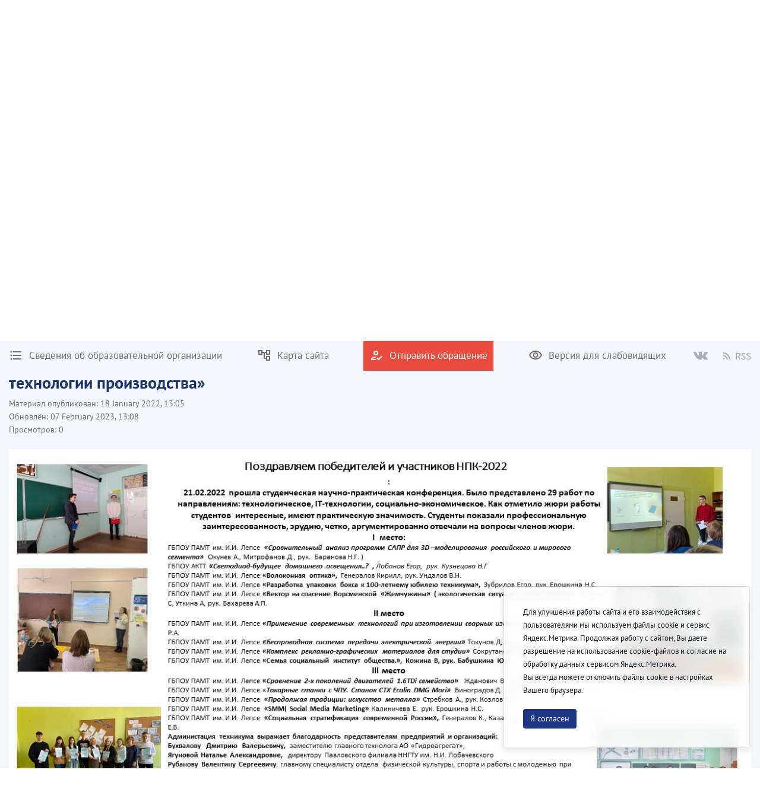

--- FILE ---
content_type: text/html;charset=UTF-8
request_url: https://pamtlepse.ru/en/news/-/asset_publisher/herJVOBoUHzH/content/vii-%25D0%259C%25D0%25B5%25D0%25B6%25D1%2580%25D0%25B5%25D0%25B3%25D0%25B8%25D0%25BE%25D0%25BD%25D0%25B0%25D0%25BB%25D1%258C%25D0%25BD%25D0%25B0%25D1%258F-%25D1%2581%25D1%2582%25D1%2583%25D0%25B4%25D0%25B5%25D0%25BD%25D1%2587%25D0%25B5%25D1%2581%25D0%25BA%25D0%25B0%25D1%258F-%25D0%25BD%25D0%25B0%25D1%2583%25D1%2587%25D0%25BD%25D0%25BE-%25D0%25BF%25D1%2580%25D0%25B0%25D0%25BA%25D1%2582%25D0%25B8%25D1%2587%25D0%25B5?_com_liferay_asset_publisher_web_portlet_AssetPublisherPortlet_INSTANCE_herJVOBoUHzH_assetEntryId=15787393&redirect=https%3A%2F%2Fpamtlepse.ru%3A443%2Fen%2Fnews%2F-%2Fasset_publisher%2FherJVOBoUHzH%2Fcontent%2Fvii-%25D0%259C%25D0%25B5%25D0%25B6%25D1%2580%25D0%25B5%25D0%25B3%25D0%25B8%25D0%25BE%25D0%25BD%25D0%25B0%25D0%25BB%25D1%258C%25D0%25BD%25D0%25B0%25D1%258F-%25D1%2581%25D1%2582%25D1%2583%25D0%25B4%25D0%25B5%25D0%25BD%25D1%2587%25D0%25B5%25D1%2581%25D0%25BA%25D0%25B0%25D1%258F-%25D0%25BD%25D0%25B0%25D1%2583%25D1%2587%25D0%25BD%25D0%25BE-%25D0%25BF%25D1%2580%25D0%25B0%25D0%25BA%25D1%2582%25D0%25B8%25D1%2587%25D0%25B5%3F_com_liferay_asset_publisher_web_portlet_AssetPublisherPortlet_INSTANCE_herJVOBoUHzH_assetEntryId%3D15787393%26_com_liferay_asset_publisher_web_portlet_AssetPublisherPortlet_INSTANCE_herJVOBoUHzH_redirect%3Dhttps%253A%252F%252Fpamtlepse.ru%253A443%252Fen%252Fnews%253Fp_p_id%253Dcom_liferay_asset_publisher_web_portlet_AssetPublisherPortlet_INSTANCE_herJVOBoUHzH%2526p_p_lifecycle%253D0%2526p_p_state%253Dnormal%2526p_p_mode%253Dview%2526_com_liferay_asset_publisher_web_portlet_AssetPublisherPortlet_INSTANCE_herJVOBoUHzH_cur%253D3%2526_com_liferay_asset_publisher_web_portlet_AssetPublisherPortlet_INSTANCE_herJVOBoUHzH_delta%253D20%2526p_r_p_resetCur%253Dfalse%2526_com_liferay_asset_publisher_web_portlet_AssetPublisherPortlet_INSTANCE_herJVOBoUHzH_assetEntryId%253D15787393
body_size: 233440
content:




































	
		
		
			<!DOCTYPE html>




























































<html class="ltr" dir="ltr" lang="en-US">

<head>
    <title>VII Межрегиональная студенческая научно-практическая конференция по теме «Современные технологии производства» - ПАМТ им. И.И.Лепсе</title>

    <meta content="initial-scale=1.0, width=device-width" name="viewport" />






































<meta content="text/html; charset=UTF-8" http-equiv="content-type" />









<meta content="Материал опубликован: 18 January 2022, 13:05 Обновлён: 07 February 2023, 
13:08 Просмотров: 0  " lang="ru-RU" name="description" />


<script data-senna-track="permanent" src="/combo?browserId=chrome&minifierType=js&languageId=en_US&b=7307&t=1768959894604&/o/frontend-js-jquery-web/jquery/jquery.min.js&/o/frontend-js-jquery-web/jquery/init.js&/o/frontend-js-jquery-web/jquery/ajax.js&/o/frontend-js-jquery-web/jquery/bootstrap.bundle.min.js&/o/frontend-js-jquery-web/jquery/collapsible_search.js&/o/frontend-js-jquery-web/jquery/fm.js&/o/frontend-js-jquery-web/jquery/form.js&/o/frontend-js-jquery-web/jquery/popper.min.js&/o/frontend-js-jquery-web/jquery/side_navigation.js" type="text/javascript"></script>
<link data-senna-track="temporary" href="https://pamtlepse.ru/news/-/asset_publisher/herJVOBoUHzH/content/vii-%25D0%259C%25D0%25B5%25D0%25B6%25D1%2580%25D0%25B5%25D0%25B3%25D0%25B8%25D0%25BE%25D0%25BD%25D0%25B0%25D0%25BB%25D1%258C%25D0%25BD%25D0%25B0%25D1%258F-%25D1%2581%25D1%2582%25D1%2583%25D0%25B4%25D0%25B5%25D0%25BD%25D1%2587%25D0%25B5%25D1%2581%25D0%25BA%25D0%25B0%25D1%258F-%25D0%25BD%25D0%25B0%25D1%2583%25D1%2587%25D0%25BD%25D0%25BE-%25D0%25BF%25D1%2580%25D0%25B0%25D0%25BA%25D1%2582%25D0%25B8%25D1%2587%25D0%25B5" rel="canonical" />
<link data-senna-track="temporary" href="https://pamtlepse.ru/news/-/asset_publisher/herJVOBoUHzH/content/vii-%25D0%259C%25D0%25B5%25D0%25B6%25D1%2580%25D0%25B5%25D0%25B3%25D0%25B8%25D0%25BE%25D0%25BD%25D0%25B0%25D0%25BB%25D1%258C%25D0%25BD%25D0%25B0%25D1%258F-%25D1%2581%25D1%2582%25D1%2583%25D0%25B4%25D0%25B5%25D0%25BD%25D1%2587%25D0%25B5%25D1%2581%25D0%25BA%25D0%25B0%25D1%258F-%25D0%25BD%25D0%25B0%25D1%2583%25D1%2587%25D0%25BD%25D0%25BE-%25D0%25BF%25D1%2580%25D0%25B0%25D0%25BA%25D1%2582%25D0%25B8%25D1%2587%25D0%25B5" hreflang="ru-RU" rel="alternate" />
<link data-senna-track="temporary" href="https://pamtlepse.ru/en/news/-/asset_publisher/herJVOBoUHzH/content/vii-%25D0%259C%25D0%25B5%25D0%25B6%25D1%2580%25D0%25B5%25D0%25B3%25D0%25B8%25D0%25BE%25D0%25BD%25D0%25B0%25D0%25BB%25D1%258C%25D0%25BD%25D0%25B0%25D1%258F-%25D1%2581%25D1%2582%25D1%2583%25D0%25B4%25D0%25B5%25D0%25BD%25D1%2587%25D0%25B5%25D1%2581%25D0%25BA%25D0%25B0%25D1%258F-%25D0%25BD%25D0%25B0%25D1%2583%25D1%2587%25D0%25BD%25D0%25BE-%25D0%25BF%25D1%2580%25D0%25B0%25D0%25BA%25D1%2582%25D0%25B8%25D1%2587%25D0%25B5" hreflang="en-US" rel="alternate" />
<link data-senna-track="temporary" href="https://pamtlepse.ru/news/-/asset_publisher/herJVOBoUHzH/content/vii-%25D0%259C%25D0%25B5%25D0%25B6%25D1%2580%25D0%25B5%25D0%25B3%25D0%25B8%25D0%25BE%25D0%25BD%25D0%25B0%25D0%25BB%25D1%258C%25D0%25BD%25D0%25B0%25D1%258F-%25D1%2581%25D1%2582%25D1%2583%25D0%25B4%25D0%25B5%25D0%25BD%25D1%2587%25D0%25B5%25D1%2581%25D0%25BA%25D0%25B0%25D1%258F-%25D0%25BD%25D0%25B0%25D1%2583%25D1%2587%25D0%25BD%25D0%25BE-%25D0%25BF%25D1%2580%25D0%25B0%25D0%25BA%25D1%2582%25D0%25B8%25D1%2587%25D0%25B5" hreflang="x-default" rel="alternate" />

<meta property="og:locale" content="en_US">
<meta property="og:locale:alternate" content="en_US">
<meta property="og:locale:alternate" content="ru_RU">
<meta property="og:site_name" content="ПАМТ им. И.И.Лепсе">
<meta property="og:title" content="VII Межрегиональная студенческая научно-практическая конференция по теме «Современные технологии производства» - ПАМТ им. И.И.Лепсе - college">
<meta property="og:type" content="website">
<meta property="og:url" content="https://pamtlepse.ru/news/-/asset_publisher/herJVOBoUHzH/content/vii-%25D0%259C%25D0%25B5%25D0%25B6%25D1%2580%25D0%25B5%25D0%25B3%25D0%25B8%25D0%25BE%25D0%25BD%25D0%25B0%25D0%25BB%25D1%258C%25D0%25BD%25D0%25B0%25D1%258F-%25D1%2581%25D1%2582%25D1%2583%25D0%25B4%25D0%25B5%25D0%25BD%25D1%2587%25D0%25B5%25D1%2581%25D0%25BA%25D0%25B0%25D1%258F-%25D0%25BD%25D0%25B0%25D1%2583%25D1%2587%25D0%25BD%25D0%25BE-%25D0%25BF%25D1%2580%25D0%25B0%25D0%25BA%25D1%2582%25D0%25B8%25D1%2587%25D0%25B5">


<link href="https://pamtlepse.ru/o/theme1/images/favicon.ico" rel="icon" />



<link class="lfr-css-file" data-senna-track="temporary" href="https://pamtlepse.ru/o/theme1/css/clay.css?browserId=chrome&amp;themeId=theme1_WAR_theme1&amp;minifierType=css&amp;languageId=en_US&amp;b=7307&amp;t=1768959940000" id="liferayAUICSS" rel="stylesheet" type="text/css" />



<link data-senna-track="temporary" href="/o/frontend-css-web/main.css?browserId=chrome&amp;themeId=theme1_WAR_theme1&amp;minifierType=css&amp;languageId=en_US&amp;b=7307&amp;t=1623377010573" id="liferayPortalCSS" rel="stylesheet" type="text/css" />









	

	





	



	

		<link data-senna-track="temporary" href="/combo?browserId=chrome&amp;minifierType=&amp;themeId=theme1_WAR_theme1&amp;languageId=en_US&amp;b=7307&amp;com_liferay_asset_publisher_web_portlet_AssetPublisherPortlet_INSTANCE_herJVOBoUHzH:%2Fcss%2Fmain.css&amp;com_liferay_portal_search_web_search_bar_portlet_SearchBarPortlet_INSTANCE_FooterSearch:%2Fcss%2Fmain.css&amp;com_liferay_product_navigation_product_menu_web_portlet_ProductMenuPortlet:%2Fcss%2Fmain.css&amp;com_liferay_product_navigation_user_personal_bar_web_portlet_ProductNavigationUserPersonalBarPortlet:%2Fcss%2Fmain.css&amp;com_liferay_site_navigation_menu_web_portlet_SiteNavigationMenuPortlet_INSTANCE_primary_navigation_menu:%2Fcss%2Fmain.css&amp;t=1768959940000" id="289373ca" rel="stylesheet" type="text/css" />

	







<script data-senna-track="temporary" type="text/javascript">
	// <![CDATA[
		var Liferay = Liferay || {};

		Liferay.Browser = {
			acceptsGzip: function() {
				return true;
			},

			

			getMajorVersion: function() {
				return 131.0;
			},

			getRevision: function() {
				return '537.36';
			},
			getVersion: function() {
				return '131.0';
			},

			

			isAir: function() {
				return false;
			},
			isChrome: function() {
				return true;
			},
			isEdge: function() {
				return false;
			},
			isFirefox: function() {
				return false;
			},
			isGecko: function() {
				return true;
			},
			isIe: function() {
				return false;
			},
			isIphone: function() {
				return false;
			},
			isLinux: function() {
				return false;
			},
			isMac: function() {
				return true;
			},
			isMobile: function() {
				return false;
			},
			isMozilla: function() {
				return false;
			},
			isOpera: function() {
				return false;
			},
			isRtf: function() {
				return true;
			},
			isSafari: function() {
				return true;
			},
			isSun: function() {
				return false;
			},
			isWebKit: function() {
				return true;
			},
			isWindows: function() {
				return false;
			}
		};

		Liferay.Data = Liferay.Data || {};

		Liferay.Data.ICONS_INLINE_SVG = true;

		Liferay.Data.NAV_SELECTOR = '#navigation';

		Liferay.Data.NAV_SELECTOR_MOBILE = '#navigationCollapse';

		Liferay.Data.isCustomizationView = function() {
			return false;
		};

		Liferay.Data.notices = [
			

			
		];

		Liferay.PortletKeys = {
			DOCUMENT_LIBRARY: 'com_liferay_document_library_web_portlet_DLPortlet',
			DYNAMIC_DATA_MAPPING: 'com_liferay_dynamic_data_mapping_web_portlet_DDMPortlet',
			ITEM_SELECTOR: 'com_liferay_item_selector_web_portlet_ItemSelectorPortlet'
		};

		Liferay.PropsValues = {
			JAVASCRIPT_SINGLE_PAGE_APPLICATION_TIMEOUT: 0,
			NTLM_AUTH_ENABLED: false,
			UPLOAD_SERVLET_REQUEST_IMPL_MAX_SIZE: 2147483647
		};

		Liferay.ThemeDisplay = {

			

			
				getLayoutId: function() {
					return '20';
				},

				

				getLayoutRelativeControlPanelURL: function() {
					return '/en/group/%D0%9F%D0%90%D0%9C%D0%A2-%D0%B8%D0%BC.-%D0%98.%D0%98.%D0%9B%D0%B5%D0%BF%D1%81%D0%B5/~/control_panel/manage?p_p_id=com_liferay_asset_publisher_web_portlet_AssetPublisherPortlet_INSTANCE_herJVOBoUHzH';
				},

				getLayoutRelativeURL: function() {
					return '/en/news';
				},
				getLayoutURL: function() {
					return 'https://pamtlepse.ru/en/news';
				},
				getParentLayoutId: function() {
					return '0';
				},
				isControlPanel: function() {
					return false;
				},
				isPrivateLayout: function() {
					return 'false';
				},
				isVirtualLayout: function() {
					return false;
				},
			

			getBCP47LanguageId: function() {
				return 'en-US';
			},
			getCanonicalURL: function() {

				

				return 'https\x3a\x2f\x2fpamtlepse\x2eru\x2fnews\x2f-\x2fasset_publisher\x2fherJVOBoUHzH\x2fcontent\x2fvii-\x2525D0\x25259C\x2525D0\x2525B5\x2525D0\x2525B6\x2525D1\x252580\x2525D0\x2525B5\x2525D0\x2525B3\x2525D0\x2525B8\x2525D0\x2525BE\x2525D0\x2525BD\x2525D0\x2525B0\x2525D0\x2525BB\x2525D1\x25258C\x2525D0\x2525BD\x2525D0\x2525B0\x2525D1\x25258F-\x2525D1\x252581\x2525D1\x252582\x2525D1\x252583\x2525D0\x2525B4\x2525D0\x2525B5\x2525D0\x2525BD\x2525D1\x252587\x2525D0\x2525B5\x2525D1\x252581\x2525D0\x2525BA\x2525D0\x2525B0\x2525D1\x25258F-\x2525D0\x2525BD\x2525D0\x2525B0\x2525D1\x252583\x2525D1\x252587\x2525D0\x2525BD\x2525D0\x2525BE-\x2525D0\x2525BF\x2525D1\x252580\x2525D0\x2525B0\x2525D0\x2525BA\x2525D1\x252582\x2525D0\x2525B8\x2525D1\x252587\x2525D0\x2525B5';
			},
			getCDNBaseURL: function() {
				return 'https://pamtlepse.ru';
			},
			getCDNDynamicResourcesHost: function() {
				return '';
			},
			getCDNHost: function() {
				return '';
			},
			getCompanyGroupId: function() {
				return '75405';
			},
			getCompanyId: function() {
				return '75370';
			},
			getDefaultLanguageId: function() {
				return 'ru_RU';
			},
			getDoAsUserIdEncoded: function() {
				return '';
			},
			getLanguageId: function() {
				return 'en_US';
			},
			getParentGroupId: function() {
				return '15625152';
			},
			getPathContext: function() {
				return '';
			},
			getPathImage: function() {
				return '/image';
			},
			getPathJavaScript: function() {
				return '/o/frontend-js-web';
			},
			getPathMain: function() {
				return '/en/c';
			},
			getPathThemeImages: function() {
				return 'https://pamtlepse.ru/o/theme1/images';
			},
			getPathThemeRoot: function() {
				return '/o/theme1';
			},
			getPlid: function() {
				return '497696';
			},
			getPortalURL: function() {
				return 'https://pamtlepse.ru';
			},
			getScopeGroupId: function() {
				return '15625152';
			},
			getScopeGroupIdOrLiveGroupId: function() {
				return '15625152';
			},
			getSessionId: function() {
				return '';
			},
			getSiteAdminURL: function() {
				return 'https://pamtlepse.ru/group/%D0%9F%D0%90%D0%9C%D0%A2-%D0%B8%D0%BC.-%D0%98.%D0%98.%D0%9B%D0%B5%D0%BF%D1%81%D0%B5/~/control_panel/manage?p_p_lifecycle=0&p_p_state=maximized&p_p_mode=view';
			},
			getSiteGroupId: function() {
				return '15625152';
			},
			getURLControlPanel: function() {
				return '/en/group/control_panel?refererPlid=497696';
			},
			getURLHome: function() {
				return 'https\x3a\x2f\x2fpamtlepse\x2eru\x2fweb\x2fguest';
			},
			getUserEmailAddress: function() {
				return '';
			},
			getUserId: function() {
				return '75373';
			},
			getUserName: function() {
				return '';
			},
			isAddSessionIdToURL: function() {
				return false;
			},
			isImpersonated: function() {
				return false;
			},
			isSignedIn: function() {
				return false;
			},
			isStateExclusive: function() {
				return false;
			},
			isStateMaximized: function() {
				return false;
			},
			isStatePopUp: function() {
				return false;
			}
		};

		var themeDisplay = Liferay.ThemeDisplay;

		Liferay.AUI = {

			

			getAvailableLangPath: function() {
				return 'available_languages.jsp?browserId=chrome&themeId=theme1_WAR_theme1&colorSchemeId=01&minifierType=js&languageId=en_US&b=7307&t=1768999895963';
			},
			getCombine: function() {
				return true;
			},
			getComboPath: function() {
				return '/combo/?browserId=chrome&minifierType=&languageId=en_US&b=7307&t=1623376995526&';
			},
			getDateFormat: function() {
				return '%m/%d/%Y';
			},
			getEditorCKEditorPath: function() {
				return '/o/frontend-editor-ckeditor-web';
			},
			getFilter: function() {
				var filter = 'raw';

				
					
						filter = 'min';
					
					
				

				return filter;
			},
			getFilterConfig: function() {
				var instance = this;

				var filterConfig = null;

				if (!instance.getCombine()) {
					filterConfig = {
						replaceStr: '.js' + instance.getStaticResourceURLParams(),
						searchExp: '\\.js$'
					};
				}

				return filterConfig;
			},
			getJavaScriptRootPath: function() {
				return '/o/frontend-js-web';
			},
			getLangPath: function() {
				return 'aui_lang.jsp?browserId=chrome&themeId=theme1_WAR_theme1&colorSchemeId=01&minifierType=js&languageId=en_US&b=7307&t=1623376995526';
			},
			getPortletRootPath: function() {
				return '/html/portlet';
			},
			getStaticResourceURLParams: function() {
				return '?browserId=chrome&minifierType=&languageId=en_US&b=7307&t=1623376995526';
			}
		};

		Liferay.authToken = '8nWhC2KT';

		

		Liferay.currentURL = '\x2fen\x2fnews\x2f-\x2fasset_publisher\x2fherJVOBoUHzH\x2fcontent\x2fvii-\x2525D0\x25259C\x2525D0\x2525B5\x2525D0\x2525B6\x2525D1\x252580\x2525D0\x2525B5\x2525D0\x2525B3\x2525D0\x2525B8\x2525D0\x2525BE\x2525D0\x2525BD\x2525D0\x2525B0\x2525D0\x2525BB\x2525D1\x25258C\x2525D0\x2525BD\x2525D0\x2525B0\x2525D1\x25258F-\x2525D1\x252581\x2525D1\x252582\x2525D1\x252583\x2525D0\x2525B4\x2525D0\x2525B5\x2525D0\x2525BD\x2525D1\x252587\x2525D0\x2525B5\x2525D1\x252581\x2525D0\x2525BA\x2525D0\x2525B0\x2525D1\x25258F-\x2525D0\x2525BD\x2525D0\x2525B0\x2525D1\x252583\x2525D1\x252587\x2525D0\x2525BD\x2525D0\x2525BE-\x2525D0\x2525BF\x2525D1\x252580\x2525D0\x2525B0\x2525D0\x2525BA\x2525D1\x252582\x2525D0\x2525B8\x2525D1\x252587\x2525D0\x2525B5\x3f_com_liferay_asset_publisher_web_portlet_AssetPublisherPortlet_INSTANCE_herJVOBoUHzH_assetEntryId\x3d15787393\x26redirect\x3dhttps\x253A\x252F\x252Fpamtlepse\x2eru\x253A443\x252Fen\x252Fnews\x252F-\x252Fasset_publisher\x252FherJVOBoUHzH\x252Fcontent\x252Fvii-\x2525D0\x25259C\x2525D0\x2525B5\x2525D0\x2525B6\x2525D1\x252580\x2525D0\x2525B5\x2525D0\x2525B3\x2525D0\x2525B8\x2525D0\x2525BE\x2525D0\x2525BD\x2525D0\x2525B0\x2525D0\x2525BB\x2525D1\x25258C\x2525D0\x2525BD\x2525D0\x2525B0\x2525D1\x25258F-\x2525D1\x252581\x2525D1\x252582\x2525D1\x252583\x2525D0\x2525B4\x2525D0\x2525B5\x2525D0\x2525BD\x2525D1\x252587\x2525D0\x2525B5\x2525D1\x252581\x2525D0\x2525BA\x2525D0\x2525B0\x2525D1\x25258F-\x2525D0\x2525BD\x2525D0\x2525B0\x2525D1\x252583\x2525D1\x252587\x2525D0\x2525BD\x2525D0\x2525BE-\x2525D0\x2525BF\x2525D1\x252580\x2525D0\x2525B0\x2525D0\x2525BA\x2525D1\x252582\x2525D0\x2525B8\x2525D1\x252587\x2525D0\x2525B5\x253F_com_liferay_asset_publisher_web_portlet_AssetPublisherPortlet_INSTANCE_herJVOBoUHzH_assetEntryId\x253D15787393\x2526_com_liferay_asset_publisher_web_portlet_AssetPublisherPortlet_INSTANCE_herJVOBoUHzH_redirect\x253Dhttps\x25253A\x25252F\x25252Fpamtlepse\x2eru\x25253A443\x25252Fen\x25252Fnews\x25253Fp_p_id\x25253Dcom_liferay_asset_publisher_web_portlet_AssetPublisherPortlet_INSTANCE_herJVOBoUHzH\x252526p_p_lifecycle\x25253D0\x252526p_p_state\x25253Dnormal\x252526p_p_mode\x25253Dview\x252526_com_liferay_asset_publisher_web_portlet_AssetPublisherPortlet_INSTANCE_herJVOBoUHzH_cur\x25253D3\x252526_com_liferay_asset_publisher_web_portlet_AssetPublisherPortlet_INSTANCE_herJVOBoUHzH_delta\x25253D20\x252526p_r_p_resetCur\x25253Dfalse\x252526_com_liferay_asset_publisher_web_portlet_AssetPublisherPortlet_INSTANCE_herJVOBoUHzH_assetEntryId\x25253D15787393';
		Liferay.currentURLEncoded = '\x252Fen\x252Fnews\x252F-\x252Fasset_publisher\x252FherJVOBoUHzH\x252Fcontent\x252Fvii-\x252525D0\x2525259C\x252525D0\x252525B5\x252525D0\x252525B6\x252525D1\x25252580\x252525D0\x252525B5\x252525D0\x252525B3\x252525D0\x252525B8\x252525D0\x252525BE\x252525D0\x252525BD\x252525D0\x252525B0\x252525D0\x252525BB\x252525D1\x2525258C\x252525D0\x252525BD\x252525D0\x252525B0\x252525D1\x2525258F-\x252525D1\x25252581\x252525D1\x25252582\x252525D1\x25252583\x252525D0\x252525B4\x252525D0\x252525B5\x252525D0\x252525BD\x252525D1\x25252587\x252525D0\x252525B5\x252525D1\x25252581\x252525D0\x252525BA\x252525D0\x252525B0\x252525D1\x2525258F-\x252525D0\x252525BD\x252525D0\x252525B0\x252525D1\x25252583\x252525D1\x25252587\x252525D0\x252525BD\x252525D0\x252525BE-\x252525D0\x252525BF\x252525D1\x25252580\x252525D0\x252525B0\x252525D0\x252525BA\x252525D1\x25252582\x252525D0\x252525B8\x252525D1\x25252587\x252525D0\x252525B5\x253F_com_liferay_asset_publisher_web_portlet_AssetPublisherPortlet_INSTANCE_herJVOBoUHzH_assetEntryId\x253D15787393\x2526redirect\x253Dhttps\x25253A\x25252F\x25252Fpamtlepse\x2eru\x25253A443\x25252Fen\x25252Fnews\x25252F-\x25252Fasset_publisher\x25252FherJVOBoUHzH\x25252Fcontent\x25252Fvii-\x252525D0\x2525259C\x252525D0\x252525B5\x252525D0\x252525B6\x252525D1\x25252580\x252525D0\x252525B5\x252525D0\x252525B3\x252525D0\x252525B8\x252525D0\x252525BE\x252525D0\x252525BD\x252525D0\x252525B0\x252525D0\x252525BB\x252525D1\x2525258C\x252525D0\x252525BD\x252525D0\x252525B0\x252525D1\x2525258F-\x252525D1\x25252581\x252525D1\x25252582\x252525D1\x25252583\x252525D0\x252525B4\x252525D0\x252525B5\x252525D0\x252525BD\x252525D1\x25252587\x252525D0\x252525B5\x252525D1\x25252581\x252525D0\x252525BA\x252525D0\x252525B0\x252525D1\x2525258F-\x252525D0\x252525BD\x252525D0\x252525B0\x252525D1\x25252583\x252525D1\x25252587\x252525D0\x252525BD\x252525D0\x252525BE-\x252525D0\x252525BF\x252525D1\x25252580\x252525D0\x252525B0\x252525D0\x252525BA\x252525D1\x25252582\x252525D0\x252525B8\x252525D1\x25252587\x252525D0\x252525B5\x25253F_com_liferay_asset_publisher_web_portlet_AssetPublisherPortlet_INSTANCE_herJVOBoUHzH_assetEntryId\x25253D15787393\x252526_com_liferay_asset_publisher_web_portlet_AssetPublisherPortlet_INSTANCE_herJVOBoUHzH_redirect\x25253Dhttps\x2525253A\x2525252F\x2525252Fpamtlepse\x2eru\x2525253A443\x2525252Fen\x2525252Fnews\x2525253Fp_p_id\x2525253Dcom_liferay_asset_publisher_web_portlet_AssetPublisherPortlet_INSTANCE_herJVOBoUHzH\x25252526p_p_lifecycle\x2525253D0\x25252526p_p_state\x2525253Dnormal\x25252526p_p_mode\x2525253Dview\x25252526_com_liferay_asset_publisher_web_portlet_AssetPublisherPortlet_INSTANCE_herJVOBoUHzH_cur\x2525253D3\x25252526_com_liferay_asset_publisher_web_portlet_AssetPublisherPortlet_INSTANCE_herJVOBoUHzH_delta\x2525253D20\x25252526p_r_p_resetCur\x2525253Dfalse\x25252526_com_liferay_asset_publisher_web_portlet_AssetPublisherPortlet_INSTANCE_herJVOBoUHzH_assetEntryId\x2525253D15787393';
	// ]]>
</script>

<script src="/o/js_loader_config?t=1768959894463" type="text/javascript"></script>
<script data-senna-track="permanent" src="/combo?browserId=chrome&minifierType=js&languageId=en_US&b=7307&t=1623376995526&/o/frontend-js-aui-web/aui/aui/aui.js&/o/frontend-js-aui-web/liferay/modules.js&/o/frontend-js-aui-web/liferay/aui_sandbox.js&/o/frontend-js-aui-web/aui/attribute-base/attribute-base.js&/o/frontend-js-aui-web/aui/attribute-complex/attribute-complex.js&/o/frontend-js-aui-web/aui/attribute-core/attribute-core.js&/o/frontend-js-aui-web/aui/attribute-observable/attribute-observable.js&/o/frontend-js-aui-web/aui/attribute-extras/attribute-extras.js&/o/frontend-js-aui-web/aui/event-custom-base/event-custom-base.js&/o/frontend-js-aui-web/aui/event-custom-complex/event-custom-complex.js&/o/frontend-js-aui-web/aui/oop/oop.js&/o/frontend-js-aui-web/aui/aui-base-lang/aui-base-lang.js&/o/frontend-js-aui-web/liferay/dependency.js&/o/frontend-js-aui-web/liferay/util.js&/o/frontend-js-web/loader/config.js&/o/frontend-js-web/loader/loader.js&/o/frontend-js-web/liferay/dom_task_runner.js&/o/frontend-js-web/liferay/events.js&/o/frontend-js-web/liferay/lazy_load.js&/o/frontend-js-web/liferay/liferay.js&/o/frontend-js-web/liferay/global.bundle.js&/o/frontend-js-web/liferay/portlet.js&/o/frontend-js-web/liferay/workflow.js" type="text/javascript"></script>




	

	<script data-senna-track="temporary" src="/o/js_bundle_config?t=1768959902845" type="text/javascript"></script>


<script data-senna-track="temporary" type="text/javascript">
	// <![CDATA[
		
			
				
				
			
		

		

		
	// ]]>
</script>





	
		

			

			
		
		
	



	
		
		

			

			
		
	












	

	





	



	



















<link class="lfr-css-file" data-senna-track="temporary" href="https://pamtlepse.ru/o/theme1/css/main.css?browserId=chrome&amp;themeId=theme1_WAR_theme1&amp;minifierType=css&amp;languageId=en_US&amp;b=7307&amp;t=1768959940000" id="liferayThemeCSS" rel="stylesheet" type="text/css" />








	<style data-senna-track="temporary" type="text/css">

		

			

		

			

		

			

		

			

				

					

#p_p_id_com_liferay_site_navigation_menu_web_portlet_SiteNavigationMenuPortlet_INSTANCE_primary_navigation_menu_ .portlet-content {

}




				

			

		

			

		

			

		

			

		

			

		

			

		

			

				

					

#p_p_id_com_liferay_site_navigation_menu_web_portlet_SiteNavigationMenuPortlet_INSTANCE_third_level_menu_navigation_menu_ .portlet-content {

}




				

			

		

			

		

			

		

			

		

	</style>


<link href="/o/commerce-frontend-js/styles/main.css" rel="stylesheet" type="text/css" /><style data-senna-track="temporary" type="text/css">
</style>
<script type="text/javascript">
// <![CDATA[
Liferay.SPA = Liferay.SPA || {};
Liferay.SPA.cacheExpirationTime = -1;
Liferay.SPA.clearScreensCache = true;
Liferay.SPA.debugEnabled = false;
Liferay.SPA.excludedPaths = ["/c/document_library","/documents","/image"];
Liferay.SPA.loginRedirect = '';
Liferay.SPA.navigationExceptionSelectors = ':not([target="_blank"]):not([data-senna-off]):not([data-resource-href]):not([data-cke-saved-href]):not([data-cke-saved-href])';
Liferay.SPA.requestTimeout = 0;
Liferay.SPA.userNotification = {
	message: 'It looks like this is taking longer than expected.',
	timeout: 30000,
	title: 'Oops'
};
// ]]>
</script><script type="text/javascript">
// <![CDATA[
Liferay.Loader.require('frontend-js-spa-web@4.0.32/liferay/init.es', function(frontendJsSpaWeb4032LiferayInitEs) {
try {
(function() {
var frontendJsSpaWebLiferayInitEs = frontendJsSpaWeb4032LiferayInitEs;
frontendJsSpaWebLiferayInitEs.default.init(
	function(app) {
		app.setPortletsBlacklist({"com_liferay_nested_portlets_web_portlet_NestedPortletsPortlet":true,"com_liferay_site_navigation_directory_web_portlet_SitesDirectoryPortlet":true,"com_liferay_login_web_portlet_LoginPortlet":true,"com_liferay_login_web_portlet_FastLoginPortlet":true});
		app.setValidStatusCodes([221,490,494,499,491,492,493,495,220]);
	}
);
})();
} catch (err) {
	console.error(err);
}
});
// ]]>
</script>



















<script data-senna-track="temporary" type="text/javascript">
	if (window.Analytics) {
		window._com_liferay_document_library_analytics_isViewFileEntry = false;
	}
</script>







<script type="text/javascript">
// <![CDATA[
Liferay.on(
	'ddmFieldBlur', function(event) {
		if (window.Analytics) {
			Analytics.send(
				'fieldBlurred',
				'Form',
				{
					fieldName: event.fieldName,
					focusDuration: event.focusDuration,
					formId: event.formId,
					page: event.page
				}
			);
		}
	}
);

Liferay.on(
	'ddmFieldFocus', function(event) {
		if (window.Analytics) {
			Analytics.send(
				'fieldFocused',
				'Form',
				{
					fieldName: event.fieldName,
					formId: event.formId,
					page: event.page
				}
			);
		}
	}
);

Liferay.on(
	'ddmFormPageShow', function(event) {
		if (window.Analytics) {
			Analytics.send(
				'pageViewed',
				'Form',
				{
					formId: event.formId,
					page: event.page,
					title: event.title
				}
			);
		}
	}
);

Liferay.on(
	'ddmFormSubmit', function(event) {
		if (window.Analytics) {
			Analytics.send(
				'formSubmitted',
				'Form',
				{
					formId: event.formId
				}
			);
		}
	}
);

Liferay.on(
	'ddmFormView', function(event) {
		if (window.Analytics) {
			Analytics.send(
				'formViewed',
				'Form',
				{
					formId: event.formId,
					title: event.title
				}
			);
		}
	}
);
// ]]>
</script>








    <link rel="stylesheet" href="https://pamtlepse.ru/o/theme1/css/normalize.css?v=2.0.35">
    <link rel="stylesheet" href="https://pamtlepse.ru/o/theme1/css/bootstrap-grid.css?v=2.0.35">
    <link rel="stylesheet" href="https://pamtlepse.ru/o/theme1/js/slick/slick-theme.css?v=2.0.35">
    <link rel="stylesheet" href="https://pamtlepse.ru/o/theme1/css/bvi/bvi.min.css?v=2.0.35" type="text/css">

    <link rel="stylesheet" href="https://pamtlepse.ru/o/theme1/css/videojs/video-js.css?v=2.0.35">
    <link rel="stylesheet" href="https://pamtlepse.ru/o/theme1/css/videojs/videojs-vjsdownload.css?v=2.0.35">
    <link rel="stylesheet" href="https://pamtlepse.ru/o/theme1/css/videojs/videojs-share.css?v=2.0.35">
    <link rel="stylesheet" href="https://pamtlepse.ru/o/theme1/css/videojs/videojs-overlay.css?v=2.0.35">
</head>

<body class="chrome controls-visible  yui3-skin-sam signed-out public-page site">


















































	<nav aria-label="Quick Links" class="quick-access-nav" id="jllz_quickAccessNav">
		<h1 class="hide-accessible">Navigation</h1>

		<ul>
			
				<li><a href="#main-content">Skip to Content</a></li>
			

			
		</ul>
	</nav>

















































































<header class="avo-header ">
    <div class="avo-header-top hide_on_mobile">
        <div class="container">
                <div class="row flex">
    <div class="col-auto hide_on_mobile">
        <a class="avo-btn" href="https://pamtlepse.ru/en/information-about-educational-organization">
            <svg width="24" height="24" viewBox="0 0 24 24" xmlns="http://www.w3.org/2000/svg">
            <path d="M4 10.5a1.5 1.5 0 100 3 1.5 1.5 0 000-3zm0-6a1.5 1.5 0 100 3 1.5 1.5 0 000-3zm0 12c-.8 0-1.5.7-1.5 1.5s.7 1.5 1.5 1.5 1.5-.7 1.5-1.5-.7-1.5-1.5-1.5zM7 19h14v-2H7v2zm0-6h14v-2H7v2zm0-8v2h14V5H7z"/>
            </svg>
            <span>
                Сведения об образовательной организации
            </span>
        </a>
    </div>
    <div class="col-auto hide_on_mobile">
        <a class="avo-btn" href="https://pamtlepse.ru/en/site-map">
            <svg width="24" height="24" viewBox="0 0 24 24" xmlns="http://www.w3.org/2000/svg">
                <path d="M22 11V3H15V6H9V3H2V11H9V8H11V18H15V21H22V13H15V16H13V8H15V11H22ZM7 9H4V5H7V9ZM17 15H20V19H17V15ZM17 5H20V9H17V5Z" />
            </svg>
            <span>Карта сайта</span>
        </a>
    </div>
    <div class="col-auto">
        <a class="avo-btn avo-btn__important" href="https://pamtlepse.ru/en/internet-reception" target="_blank">
            <svg width="24" height="24" viewBox="0 0 24 24" xmlns="http://www.w3.org/2000/svg">
            <path d="M11 12a4 4 0 100-8 4 4 0 000 8zm0-6a2 2 0 012 2 2 2 0 01-2 2 2 2 0 01-2-2c0-1.1.9-2 2-2zM5 18c.2-.6 2.6-1.7 5-2l2-2h-1c-2.7 0-8 1.3-8 4v2h9l-2-2H5zm15.6-5.5l-5.1 5.2-2.1-2.1L12 17l3.5 3.5 6.5-6.6-1.4-1.4z"/>
            </svg>
            <span>Отправить обращение</span>
        </a>
    </div>
<div class="col-auto hide_on_mobile">
    <a class="js-visual-assistent avo-btn" href="javascript:">
        <svg width="24" height="24" viewBox="0 0 24 24" xmlns="http://www.w3.org/2000/svg">
        <path d="M12 6c3.8 0 7.2 2.1 8.8 5.5A9.8 9.8 0 0112 17a9.8 9.8 0 01-8.8-5.5C4.8 8.1 8.2 6 12 6zm0-2C7 4 2.7 7.1 1 11.5a11.8 11.8 0 0022 0C21.3 7.1 17 4 12 4zm0 5a2.5 2.5 0 110 5 2.5 2.5 0 010-5zm0-2a4.5 4.5 0 100 9 4.5 4.5 0 000-9z"/>
        </svg>
        <span>Версия для слабовидящих</span>
    </a>
</div>
                    <div class="col-auto">
<div class="avo-socials">
        <a class="avo-btn vk-link" href="https://vk.com/pamt2016" target="_blank">
        <svg fill="none" height="15" viewbox="0 0 36 22" width="26" xmlns="http://www.w3.org/2000/svg">
            <path clip-rule="evenodd" d="M17.4437 20.9137H19.5746C19.5746 20.9137 20.2186 20.8441 20.5461 20.4946C20.8495 20.1762 20.8402 19.5796 20.8402 19.5796C20.8402 19.5796 20.7974 16.7669 22.1243 16.3533C23.4512 15.9398 25.1131 19.0709 26.8942 20.2732C28.2397 21.1882 29.2633 20.9832 29.2633 20.9832L34.0239 20.9173C34.0239 20.9173 36.5139 20.7655 35.3266 18.8403C35.2298 18.6829 34.638 17.4166 31.7906 14.8143C28.8129 12.0913 29.2056 12.5305 32.803 7.81825C34.9879 4.9415 35.87 3.19386 35.5964 2.4399C35.3359 1.72986 33.7242 1.91286 33.7242 1.91286L28.3644 1.9458C28.1266 1.9181 27.8857 1.96012 27.6721 2.06658C27.4684 2.21267 27.3057 2.40724 27.1994 2.63205C26.6442 4.04863 25.9823 5.4225 25.2192 6.74221C22.8315 10.7279 21.8693 10.9384 21.4971 10.6913C20.5889 10.1131 20.816 8.37274 20.816 7.13749C20.816 3.27438 21.4115 1.66398 19.6547 1.24674C19.0629 1.10766 18.6348 1.01799 17.1441 0.997863C15.231 0.979563 13.6081 0.997863 12.6962 1.44621C12.0858 1.74267 11.6149 2.39781 11.9108 2.43624C12.2663 2.48199 13.0684 2.64852 13.4927 3.21765C14.051 3.94964 14.0231 5.59664 14.0231 5.59664C14.0231 5.59664 14.3302 10.1478 13.2768 10.7151C12.5548 11.1013 11.5628 10.3107 9.43564 6.68914C8.71312 5.43275 8.07346 4.13199 7.52062 2.79492C7.42057 2.56692 7.26684 2.36558 7.0721 2.20749C6.82339 2.04448 6.5435 1.93302 6.24952 1.87992L1.1614 1.91286C1.1614 1.91286 0.396509 1.93482 0.117351 2.26239C-0.133891 2.55336 0.0968799 3.1536 0.0968799 3.1536C0.0968799 3.1536 4.09442 12.3292 8.60003 16.9517C12.7409 21.1918 17.4437 20.9137 17.4437 20.9137Z" fill="#B8BCCB" fill-rule="evenodd"/>
        </svg>
    </a>
    <a class="avo-btn rss-link" href="https://pamtlepse.ru/news/-/asset_publisher/herJVOBoUHzH/rss?_com_liferay_asset_publisher_web_portlet_AssetPublisherPortlet_INSTANCE_herJVOBoUHzH_currentURL=%2Fnews&_com_liferay_asset_publisher_web_portlet_AssetPublisherPortlet_INSTANCE_herJVOBoUHzH_portletAjaxable=true" target="_blank">
        <svg fill="none" height="12" viewbox="0 0 20 20" width="12" xmlns="http://www.w3.org/2000/svg">
            <path d="M2.18 19.9999C3.38398 19.9999 4.36 19.0239 4.36 17.8199C4.36 16.6159 3.38398 15.6399 2.18 15.6399C0.976019 15.6399 0 16.6159 0 17.8199C0 19.0239 0.976019 19.9999 2.18 19.9999Z" fill="#B8BCCB"/>
            <path d="M0 0V3.63753C9.03599 3.63753 16.3625 10.964 16.3625 20H20C20 8.95887 11.0411 0 0 0ZM0 7.27506V10.9126C5.01285 10.9126 9.0874 14.9871 9.0874 20H12.7249C12.7249 12.9692 7.03085 7.27506 0 7.27506Z" fill="#B8BCCB"/>
        </svg>
        <svg style="margin-left:4px;" width="26" height="13" viewBox="0 0 26 13" fill="none" xmlns="http://www.w3.org/2000/svg">
            <path d="M0.53 12V0.848H4.015C4.58167 0.848 5.103 0.904666 5.579 1.018C6.06633 1.12 6.48 1.29567 6.82 1.545C7.17133 1.79433 7.44333 2.11733 7.636 2.514C7.82867 2.91067 7.925 3.398 7.925 3.976C7.925 4.84867 7.69833 5.54567 7.245 6.067C6.79167 6.58833 6.17967 6.94533 5.409 7.138L8.248 12H6.65L3.964 7.291H1.941V12H0.53ZM1.941 6.135H3.811C4.68367 6.135 5.35233 5.95933 5.817 5.608C6.28167 5.24533 6.514 4.70133 6.514 3.976C6.514 3.23933 6.28167 2.72367 5.817 2.429C5.35233 2.13433 4.68367 1.987 3.811 1.987H1.941V6.135ZM13.0703 12.204C12.2883 12.204 11.563 12.0567 10.8943 11.762C10.2256 11.4673 9.64762 11.065 9.16029 10.555L10.0103 9.569C10.407 9.98833 10.8716 10.3283 11.4043 10.589C11.9483 10.8383 12.5093 10.963 13.0873 10.963C13.824 10.963 14.3963 10.7987 14.8043 10.47C15.2123 10.13 15.4163 9.688 15.4163 9.144C15.4163 8.86067 15.3653 8.62267 15.2633 8.43C15.1726 8.226 15.0423 8.056 14.8723 7.92C14.7136 7.77267 14.521 7.64233 14.2943 7.529C14.0676 7.41567 13.824 7.29667 13.5633 7.172L11.9653 6.475C11.7046 6.36167 11.4383 6.22567 11.1663 6.067C10.8943 5.90833 10.6506 5.71567 10.4353 5.489C10.22 5.26233 10.0443 4.996 9.90829 4.69C9.77229 4.37267 9.70429 4.01 9.70429 3.602C9.70429 3.18267 9.78929 2.79167 9.95929 2.429C10.1406 2.06633 10.3843 1.75467 10.6903 1.494C11.0076 1.222 11.376 1.01233 11.7953 0.864999C12.226 0.717666 12.6963 0.643999 13.2063 0.643999C13.875 0.643999 14.4926 0.774333 15.0593 1.035C15.626 1.28433 16.1076 1.613 16.5043 2.021L15.7393 2.939C15.3993 2.61033 15.0196 2.35533 14.6003 2.174C14.1923 1.98133 13.7276 1.885 13.2063 1.885C12.583 1.885 12.0786 2.03233 11.6933 2.327C11.3193 2.61033 11.1323 3.007 11.1323 3.517C11.1323 3.789 11.1833 4.02133 11.2853 4.214C11.3986 4.39533 11.546 4.55967 11.7273 4.707C11.9086 4.843 12.107 4.96767 12.3223 5.081C12.5376 5.183 12.7586 5.27933 12.9853 5.37L14.5663 6.05C14.8836 6.186 15.184 6.34467 15.4673 6.526C15.7506 6.696 15.9943 6.9 16.1983 7.138C16.4023 7.36467 16.561 7.63667 16.6743 7.954C16.799 8.26 16.8613 8.617 16.8613 9.025C16.8613 9.467 16.7706 9.88067 16.5893 10.266C16.4193 10.6513 16.17 10.9913 15.8413 11.286C15.5126 11.5693 15.116 11.796 14.6513 11.966C14.1866 12.1247 13.6596 12.204 13.0703 12.204ZM21.9189 12.204C21.1369 12.204 20.4116 12.0567 19.7429 11.762C19.0743 11.4673 18.4963 11.065 18.0089 10.555L18.8589 9.569C19.2556 9.98833 19.7203 10.3283 20.2529 10.589C20.7969 10.8383 21.3579 10.963 21.9359 10.963C22.6726 10.963 23.2449 10.7987 23.6529 10.47C24.0609 10.13 24.2649 9.688 24.2649 9.144C24.2649 8.86067 24.2139 8.62267 24.1119 8.43C24.0213 8.226 23.8909 8.056 23.7209 7.92C23.5623 7.77267 23.3696 7.64233 23.1429 7.529C22.9163 7.41567 22.6726 7.29667 22.4119 7.172L20.8139 6.475C20.5533 6.36167 20.2869 6.22567 20.0149 6.067C19.7429 5.90833 19.4993 5.71567 19.2839 5.489C19.0686 5.26233 18.8929 4.996 18.7569 4.69C18.6209 4.37267 18.5529 4.01 18.5529 3.602C18.5529 3.18267 18.6379 2.79167 18.8079 2.429C18.9893 2.06633 19.2329 1.75467 19.5389 1.494C19.8563 1.222 20.2246 1.01233 20.6439 0.864999C21.0746 0.717666 21.5449 0.643999 22.0549 0.643999C22.7236 0.643999 23.3413 0.774333 23.9079 1.035C24.4746 1.28433 24.9563 1.613 25.3529 2.021L24.5879 2.939C24.2479 2.61033 23.8683 2.35533 23.4489 2.174C23.0409 1.98133 22.5763 1.885 22.0549 1.885C21.4316 1.885 20.9273 2.03233 20.5419 2.327C20.1679 2.61033 19.9809 3.007 19.9809 3.517C19.9809 3.789 20.0319 4.02133 20.1339 4.214C20.2473 4.39533 20.3946 4.55967 20.5759 4.707C20.7573 4.843 20.9556 4.96767 21.1709 5.081C21.3863 5.183 21.6073 5.27933 21.8339 5.37L23.4149 6.05C23.7323 6.186 24.0326 6.34467 24.3159 6.526C24.5993 6.696 24.8429 6.9 25.0469 7.138C25.2509 7.36467 25.4096 7.63667 25.5229 7.954C25.6476 8.26 25.7099 8.617 25.7099 9.025C25.7099 9.467 25.6193 9.88067 25.4379 10.266C25.2679 10.6513 25.0186 10.9913 24.6899 11.286C24.3613 11.5693 23.9646 11.796 23.4999 11.966C23.0353 12.1247 22.5083 12.204 21.9189 12.204Z" fill="#A6AEBF"/>
        </svg>                                        
    </a>
</div>
                    </div>
                </div>

        </div>
    </div>

    <div class="avo-header-middle">
            <div class="container">
            
                <div class="site-title-section flex">

                        <div class="flex">
                            <a href="https://pamtlepse.ru/en">
                                <img alt="" src="/image/layout_set_logo?img_id=15837423&amp;t=1768959994526" />
                            </a>
                            <a href="https://pamtlepse.ru/en" class="hide_on_mobile">
                                    <span class="subtitle">Государственное бюджетное профессиональное образовательное учреждение</span>
                                    <strong class="title">«Павловский автомеханический техникум<br>им. И.И. Лепсе»</strong>
                            </a>
                            <a href="https://pamtlepse.ru/en" class="hide_on_desktop">
                                    <strong class="title">ГБПОУ «ПАМТ им. И.И.Лепсе»</strong>
                            </a>
                        </div>
                    <div class="site_header_address hide_on_mobile text-right">
                            <p>606100, Нижегородская обл., г. Павлово, ул. Коммунистическая, д. 3;<br>606101, Нижегородская обл., г. Павлово, ул. Высокая, 1</p>
                            <p>8 (83171) 2-14-32</p>
                            <p>pamt_suz@mail.52gov.ru</p>
                    </div>
                </div>
    
            </div><!--/ container -->

<nav class="avo-menu flex hide_on_login_page">
    <div class="container container_search">
        <div class="js-search-box search-box">
            <div class="menu-search">








































	

	<div class="portlet-boundary portlet-boundary_com_liferay_portal_search_web_search_bar_portlet_SearchBarPortlet_  portlet-static portlet-static-end portlet-decorate portlet-search-bar " id="p_p_id_com_liferay_portal_search_web_search_bar_portlet_SearchBarPortlet_INSTANCE_FooterSearch_">
		<span id="p_com_liferay_portal_search_web_search_bar_portlet_SearchBarPortlet_INSTANCE_FooterSearch"></span>




	

	
		
			






































	
	
	
		

<section class="portlet" id="portlet_com_liferay_portal_search_web_search_bar_portlet_SearchBarPortlet_INSTANCE_FooterSearch">


    <div class="portlet-content">

        <div class="autofit-float autofit-row portlet-header">
            <div class="autofit-col autofit-col-expand">
                <h2 class="portlet-title-text">Search Bar</h2>
            </div>

            <div class="autofit-col autofit-col-end">
                <div class="autofit-section">
                </div>
            </div>
        </div>

        
			<div class=" portlet-content-container">
				


	<div class="portlet-body">



	
		
			
			
				
					



















































	

				

				
					
					
						


	

		


















	
	
		





























































<form action="/en/news/-/asset_publisher/herJVOBoUHzH/content/vii-%D0%9C%D0%B5%D0%B6%D1%80%D0%B5%D0%B3%D0%B8%D0%BE%D0%BD%D0%B0%D0%BB%D1%8C%D0%BD%D0%B0%D1%8F-%D1%81%D1%82%D1%83%D0%B4%D0%B5%D0%BD%D1%87%D0%B5%D1%81%D0%BA%D0%B0%D1%8F-%D0%BD%D0%B0%D1%83%D1%87%D0%BD%D0%BE-%D0%BF%D1%80%D0%B0%D0%BA%D1%82%D0%B8%D1%87%D0%B5" class="form  " data-fm-namespace="_com_liferay_portal_search_web_search_bar_portlet_SearchBarPortlet_INSTANCE_FooterSearch_" id="_com_liferay_portal_search_web_search_bar_portlet_SearchBarPortlet_INSTANCE_FooterSearch_fm" method="get" name="_com_liferay_portal_search_web_search_bar_portlet_SearchBarPortlet_INSTANCE_FooterSearch_fm" >
	

	






































































	
	
	
	
	
	
	
	

		

		
			
			
			
			
				<input  class="field form-control"  id="_com_liferay_portal_search_web_search_bar_portlet_SearchBarPortlet_INSTANCE_FooterSearch_formDate"    name="_com_liferay_portal_search_web_search_bar_portlet_SearchBarPortlet_INSTANCE_FooterSearch_formDate"     type="hidden" value="1769014897995"   />
			
		

		
	









			

			

			


































				<fieldset class="fieldset search-bar" ><div class="">
					






































































	
	
	
	
	
	
	
	

		

		
			
			
			
			
				<input  class="field search-bar-empty-search-input form-control"  id="_com_liferay_portal_search_web_search_bar_portlet_SearchBarPortlet_INSTANCE_FooterSearch_emptySearchEnabled"    name="_com_liferay_portal_search_web_search_bar_portlet_SearchBarPortlet_INSTANCE_FooterSearch_emptySearchEnabled"     type="hidden" value="false"   />
			
		

		
	










					<div class="input-group search-bar-simple">
						
							
							
								<div class="input-group-item search-bar-keywords-input-wrapper">
									<input class="form-control input-group-inset input-group-inset-after search-bar-keywords-input" data-qa-id="searchInput" id="dkrk___q" name="q" placeholder="Search..." title="Search" type="text" value="" />

									






































































	
	
	
	
	
	
	
	

		

		
			
			
			
			
				<input  class="field form-control"  id="_com_liferay_portal_search_web_search_bar_portlet_SearchBarPortlet_INSTANCE_FooterSearch_scope"    name="_com_liferay_portal_search_web_search_bar_portlet_SearchBarPortlet_INSTANCE_FooterSearch_scope"     type="hidden" value=""   />
			
		

		
	










									<div class="input-group-inset-item input-group-inset-item-after">
										<button class="btn btn-monospaced btn-unstyled"type="submit" aria-label="Submit" ><span class="inline-item"><svg class="lexicon-icon lexicon-icon-search" role="presentation" viewBox="0 0 512 512"><use xlink:href="https://pamtlepse.ru/o/theme1/images/clay/icons.svg#search" /></svg></span></button>
									</div>
								</div>
							
						
					</div>
				</div></fieldset>
			
		



























































	

	
</form>



<script type="text/javascript">
// <![CDATA[
AUI().use('liferay-form', function(A) {(function() {var $ = AUI.$;var _ = AUI._;
	Liferay.Form.register(
		{
			id: '_com_liferay_portal_search_web_search_bar_portlet_SearchBarPortlet_INSTANCE_FooterSearch_fm'

			
				, fieldRules: [

					

				]
			

			

			, validateOnBlur: true
		}
	);

	var onDestroyPortlet = function(event) {
		if (event.portletId === 'com_liferay_portal_search_web_search_bar_portlet_SearchBarPortlet_INSTANCE_FooterSearch') {
			delete Liferay.Form._INSTANCES['_com_liferay_portal_search_web_search_bar_portlet_SearchBarPortlet_INSTANCE_FooterSearch_fm'];
		}
	};

	Liferay.on('destroyPortlet', onDestroyPortlet);

	

	Liferay.fire(
		'_com_liferay_portal_search_web_search_bar_portlet_SearchBarPortlet_INSTANCE_FooterSearch_formReady',
		{
			formName: '_com_liferay_portal_search_web_search_bar_portlet_SearchBarPortlet_INSTANCE_FooterSearch_fm'
		}
	);
})();});
// ]]>
</script>

		<script type="text/javascript">
// <![CDATA[
AUI().use('liferay-search-bar', function(A) {(function() {var $ = AUI.$;var _ = AUI._;
			new Liferay.Search.SearchBar(A.one('#_com_liferay_portal_search_web_search_bar_portlet_SearchBarPortlet_INSTANCE_FooterSearch_fm'));
		})();});
// ]]>
</script>
	


	
	

					
				
			
		
	
	



	</div>

			</div>
		
    </div>
</section>
	

		
		
	







	</div>






            </div>
        </div>
    </div>
    <div class="container flex">
        <div class="menu">








































	

	<div class="portlet-boundary portlet-boundary_com_liferay_site_navigation_menu_web_portlet_SiteNavigationMenuPortlet_  portlet-static portlet-static-end portlet-decorate portlet-navigation " id="p_p_id_com_liferay_site_navigation_menu_web_portlet_SiteNavigationMenuPortlet_INSTANCE_primary_navigation_menu_">
		<span id="p_com_liferay_site_navigation_menu_web_portlet_SiteNavigationMenuPortlet_INSTANCE_primary_navigation_menu"></span>




	

	
		
			






































	
	
	
		

<section class="portlet" id="portlet_com_liferay_site_navigation_menu_web_portlet_SiteNavigationMenuPortlet_INSTANCE_primary_navigation_menu">


    <div class="portlet-content">

        <div class="autofit-float autofit-row portlet-header">
            <div class="autofit-col autofit-col-expand">
                <h2 class="portlet-title-text">Navigation Menu</h2>
            </div>

            <div class="autofit-col autofit-col-end">
                <div class="autofit-section">
                </div>
            </div>
        </div>

        
			<div class=" portlet-content-container">
				


	<div class="portlet-body">



	
		
			
			
				
					



















































	

				

				
					
					
						


	

		




















	
	
		

	<div class="pragm-hor-menu" id="navbar_com_liferay_site_navigation_menu_web_portlet_SiteNavigationMenuPortlet_INSTANCE_primary_navigation_menu">
		<ul aria-label="Site Pages" class="navbar-blank navbar-nav navbar-site" role="menubar" style="">






					<li class="lfr-nav-item nav-item dropdown" id="layout_com_liferay_site_navigation_menu_web_portlet_SiteNavigationMenuPortlet_INSTANCE_primary_navigation_menu_19" role="presentation">
						<a aria-labelledby="layout_com_liferay_site_navigation_menu_web_portlet_SiteNavigationMenuPortlet_INSTANCE_primary_navigation_menu_19" aria-haspopup='true' class="nav-link text-truncate dropdown-toggle" href='https://pamtlepse.ru/en/%D0%98%D1%81%D1%82%D0%BE%D1%80%D0%B8%D1%8F'  role="menuitem">
							<span class="text-truncate"> Наш техникум</span>
						</a>

                            <ul aria-expanded="false" class="child-menu dropdown-menu child-menu-wrapper" role="menu">
                                <div class="container flex">
                                    <li>
                                        <h3>Наш техникум</h3>
                                    </li>
                                    <div class="child-menu-wrapper-items">



		<li class="" id="layout_com_liferay_site_navigation_menu_web_portlet_SiteNavigationMenuPortlet_INSTANCE_primary_navigation_menu_49" role="presentation">
			<a aria-labelledby="layout_com_liferay_site_navigation_menu_web_portlet_SiteNavigationMenuPortlet_INSTANCE_primary_navigation_menu_49" class="dropdown-item" href="https://pamtlepse.ru/en/%D0%98%D1%81%D1%82%D0%BE%D1%80%D0%B8%D1%8F"  role="menuitem">История</a>
		</li>



		<li class="" id="layout_com_liferay_site_navigation_menu_web_portlet_SiteNavigationMenuPortlet_INSTANCE_primary_navigation_menu_77" role="presentation">
			<a aria-labelledby="layout_com_liferay_site_navigation_menu_web_portlet_SiteNavigationMenuPortlet_INSTANCE_primary_navigation_menu_77" class="dropdown-item" href="https://pamtlepse.ru/en/comprehensive-security"  role="menuitem">Комплексная безопасность</a>
		</li>



		<li class="" id="layout_com_liferay_site_navigation_menu_web_portlet_SiteNavigationMenuPortlet_INSTANCE_primary_navigation_menu_78" role="presentation">
			<a aria-labelledby="layout_com_liferay_site_navigation_menu_web_portlet_SiteNavigationMenuPortlet_INSTANCE_primary_navigation_menu_78" class="dropdown-item" href="https://pamtlepse.ru/en/78"  role="menuitem">Мониторинг удовлетворенности образовательными услугами</a>
		</li>



		<li class="" id="layout_com_liferay_site_navigation_menu_web_portlet_SiteNavigationMenuPortlet_INSTANCE_primary_navigation_menu_80" role="presentation">
			<a aria-labelledby="layout_com_liferay_site_navigation_menu_web_portlet_SiteNavigationMenuPortlet_INSTANCE_primary_navigation_menu_80" class="dropdown-item" href="https://pamtlepse.ru/en/resource-center"  role="menuitem">Ресурсный центр</a>
		</li>



		<li class="" id="layout_com_liferay_site_navigation_menu_web_portlet_SiteNavigationMenuPortlet_INSTANCE_primary_navigation_menu_112" role="presentation">
			<a aria-labelledby="layout_com_liferay_site_navigation_menu_web_portlet_SiteNavigationMenuPortlet_INSTANCE_primary_navigation_menu_112" class="dropdown-item" href="https://pamtlepse.ru/en/%D0%9D%D0%B0%D0%B2%D0%B8%D0%B3%D0%B0%D1%82%D0%BE%D1%80%D1%8B-%D0%B4%D0%B5%D1%82%D1%81%D1%82%D0%B2%D0%B0"  role="menuitem">Навигаторы детства</a>
		</li>



		<li class="" id="layout_com_liferay_site_navigation_menu_web_portlet_SiteNavigationMenuPortlet_INSTANCE_primary_navigation_menu_79" role="presentation">
			<a aria-labelledby="layout_com_liferay_site_navigation_menu_web_portlet_SiteNavigationMenuPortlet_INSTANCE_primary_navigation_menu_79" class="dropdown-item" href="https://pamtlepse.ru/en/museum"  role="menuitem">Музей</a>
		</li>



		<li class="" id="layout_com_liferay_site_navigation_menu_web_portlet_SiteNavigationMenuPortlet_INSTANCE_primary_navigation_menu_93" role="presentation">
			<a aria-labelledby="layout_com_liferay_site_navigation_menu_web_portlet_SiteNavigationMenuPortlet_INSTANCE_primary_navigation_menu_93" class="dropdown-item" href="https://pamtlepse.ru/en/methodical-service-"  role="menuitem">Методическая служба</a>
		</li>



		<li class="" id="layout_com_liferay_site_navigation_menu_web_portlet_SiteNavigationMenuPortlet_INSTANCE_primary_navigation_menu_102" role="presentation">
			<a aria-labelledby="layout_com_liferay_site_navigation_menu_web_portlet_SiteNavigationMenuPortlet_INSTANCE_primary_navigation_menu_102" class="dropdown-item" href="https://pamtlepse.ru/en/ssk-nadezhda"  role="menuitem">ССК Надежда</a>
		</li>



		<li class="" id="layout_com_liferay_site_navigation_menu_web_portlet_SiteNavigationMenuPortlet_INSTANCE_primary_navigation_menu_108" role="presentation">
			<a aria-labelledby="layout_com_liferay_site_navigation_menu_web_portlet_SiteNavigationMenuPortlet_INSTANCE_primary_navigation_menu_108" class="dropdown-item" href="https://pamtlepse.ru/en/108"  role="menuitem">Внутренняя система оценки качества образования</a>
		</li>



		<li class="" id="layout_com_liferay_site_navigation_menu_web_portlet_SiteNavigationMenuPortlet_INSTANCE_primary_navigation_menu_118" role="presentation">
			<a aria-labelledby="layout_com_liferay_site_navigation_menu_web_portlet_SiteNavigationMenuPortlet_INSTANCE_primary_navigation_menu_118" class="dropdown-item" href="https://pamtlepse.ru/en/%D0%9E-%D0%9F%D1%80%D0%BE%D0%B5%D0%BA%D1%82%D0%B5"  role="menuitem">Образовательный кредит в СПО</a>
		</li>

                                    </div>
                                </div>
                            </ul>
					</li>






					<li class="lfr-nav-item nav-item dropdown" id="layout_com_liferay_site_navigation_menu_web_portlet_SiteNavigationMenuPortlet_INSTANCE_primary_navigation_menu_16" role="presentation">
						<a aria-labelledby="layout_com_liferay_site_navigation_menu_web_portlet_SiteNavigationMenuPortlet_INSTANCE_primary_navigation_menu_16" aria-haspopup='true' class="nav-link text-truncate dropdown-toggle" href='https://pamtlepse.ru/en/admission-conditions'  role="menuitem">
							<span class="text-truncate"> Абитуриенту</span>
						</a>

                            <ul aria-expanded="false" class="child-menu dropdown-menu child-menu-wrapper" role="menu">
                                <div class="container flex">
                                    <li>
                                        <h3>Абитуриенту</h3>
                                    </li>
                                    <div class="child-menu-wrapper-items">



		<li class="" id="layout_com_liferay_site_navigation_menu_web_portlet_SiteNavigationMenuPortlet_INSTANCE_primary_navigation_menu_15" role="presentation">
			<a aria-labelledby="layout_com_liferay_site_navigation_menu_web_portlet_SiteNavigationMenuPortlet_INSTANCE_primary_navigation_menu_15" class="dropdown-item" href="https://pamtlepse.ru/en/admission-conditions"  role="menuitem">Правила приёма</a>
		</li>



		<li class="" id="layout_com_liferay_site_navigation_menu_web_portlet_SiteNavigationMenuPortlet_INSTANCE_primary_navigation_menu_40" role="presentation">
			<a aria-labelledby="layout_com_liferay_site_navigation_menu_web_portlet_SiteNavigationMenuPortlet_INSTANCE_primary_navigation_menu_40" class="dropdown-item" href="https://pamtlepse.ru/en/reception-commission"  role="menuitem">Приемная комиссия</a>
		</li>



		<li class="" id="layout_com_liferay_site_navigation_menu_web_portlet_SiteNavigationMenuPortlet_INSTANCE_primary_navigation_menu_41" role="presentation">
			<a aria-labelledby="layout_com_liferay_site_navigation_menu_web_portlet_SiteNavigationMenuPortlet_INSTANCE_primary_navigation_menu_41" class="dropdown-item" href="https://pamtlepse.ru/en/orders-about-enrollment"  role="menuitem">Приказы о зачислении</a>
		</li>



		<li class="" id="layout_com_liferay_site_navigation_menu_web_portlet_SiteNavigationMenuPortlet_INSTANCE_primary_navigation_menu_42" role="presentation">
			<a aria-labelledby="layout_com_liferay_site_navigation_menu_web_portlet_SiteNavigationMenuPortlet_INSTANCE_primary_navigation_menu_42" class="dropdown-item" href="https://pamtlepse.ru/en/open-door-days"  role="menuitem">Дни открытых дверей</a>
		</li>



		<li class="" id="layout_com_liferay_site_navigation_menu_web_portlet_SiteNavigationMenuPortlet_INSTANCE_primary_navigation_menu_43" role="presentation">
			<a aria-labelledby="layout_com_liferay_site_navigation_menu_web_portlet_SiteNavigationMenuPortlet_INSTANCE_primary_navigation_menu_43" class="dropdown-item" href="https://pamtlepse.ru/en/contingent-students"  role="menuitem">Контингент обучающихся</a>
		</li>



		<li class="" id="layout_com_liferay_site_navigation_menu_web_portlet_SiteNavigationMenuPortlet_INSTANCE_primary_navigation_menu_44" role="presentation">
			<a aria-labelledby="layout_com_liferay_site_navigation_menu_web_portlet_SiteNavigationMenuPortlet_INSTANCE_primary_navigation_menu_44" class="dropdown-item" href="https://pamtlepse.ru/en/-results-reception"  role="menuitem">Результаты приема</a>
		</li>



		<li class="" id="layout_com_liferay_site_navigation_menu_web_portlet_SiteNavigationMenuPortlet_INSTANCE_primary_navigation_menu_45" role="presentation">
			<a aria-labelledby="layout_com_liferay_site_navigation_menu_web_portlet_SiteNavigationMenuPortlet_INSTANCE_primary_navigation_menu_45" class="dropdown-item" href="https://pamtlepse.ru/en/list-of-documents"  role="menuitem">Список документов</a>
		</li>



		<li class="" id="layout_com_liferay_site_navigation_menu_web_portlet_SiteNavigationMenuPortlet_INSTANCE_primary_navigation_menu_46" role="presentation">
			<a aria-labelledby="layout_com_liferay_site_navigation_menu_web_portlet_SiteNavigationMenuPortlet_INSTANCE_primary_navigation_menu_46" class="dropdown-item" href="https://pamtlepse.ru/en/dorm"  role="menuitem">Общежитие</a>
		</li>



		<li class="" id="layout_com_liferay_site_navigation_menu_web_portlet_SiteNavigationMenuPortlet_INSTANCE_primary_navigation_menu_47" role="presentation">
			<a aria-labelledby="layout_com_liferay_site_navigation_menu_web_portlet_SiteNavigationMenuPortlet_INSTANCE_primary_navigation_menu_47" class="dropdown-item" href="https://pamtlepse.ru/en/%D0%9F%D1%80%D0%BE%D1%84%D0%BE%D1%80%D0%B8%D0%B5%D0%BD%D1%82%D0%B0%D1%86%D0%B8%D0%BE%D0%BD%D0%BD%D0%B0%D1%8F-%D1%80%D0%B0%D0%B1%D0%BE%D1%82%D0%B0"  role="menuitem">Профориентационная работа</a>
		</li>



		<li class="" id="layout_com_liferay_site_navigation_menu_web_portlet_SiteNavigationMenuPortlet_INSTANCE_primary_navigation_menu_62" role="presentation">
			<a aria-labelledby="layout_com_liferay_site_navigation_menu_web_portlet_SiteNavigationMenuPortlet_INSTANCE_primary_navigation_menu_62" class="dropdown-item" href="https://pamtlepse.ru/en/professionalism"  role="menuitem">Профессионалитет</a>
		</li>



		<li class="" id="layout_com_liferay_site_navigation_menu_web_portlet_SiteNavigationMenuPortlet_INSTANCE_primary_navigation_menu_48" role="presentation">
			<a aria-labelledby="layout_com_liferay_site_navigation_menu_web_portlet_SiteNavigationMenuPortlet_INSTANCE_primary_navigation_menu_48" class="dropdown-item" href="https://pamtlepse.ru/en/58"  role="menuitem">Паспорт доступности объекта для инвалидов и маломобильных групп населения</a>
		</li>

                                    </div>
                                </div>
                            </ul>
					</li>






					<li class="lfr-nav-item nav-item dropdown" id="layout_com_liferay_site_navigation_menu_web_portlet_SiteNavigationMenuPortlet_INSTANCE_primary_navigation_menu_2" role="presentation">
						<a aria-labelledby="layout_com_liferay_site_navigation_menu_web_portlet_SiteNavigationMenuPortlet_INSTANCE_primary_navigation_menu_2" aria-haspopup='true' class="nav-link text-truncate dropdown-toggle" href='https://pamtlepse.ru/en/full-time-department'  role="menuitem">
							<span class="text-truncate"> Студенту</span>
						</a>

                            <ul aria-expanded="false" class="child-menu dropdown-menu child-menu-wrapper" role="menu">
                                <div class="container flex">
                                    <li>
                                        <h3>Студенту</h3>
                                    </li>
                                    <div class="child-menu-wrapper-items">



		<li class="" id="layout_com_liferay_site_navigation_menu_web_portlet_SiteNavigationMenuPortlet_INSTANCE_primary_navigation_menu_1" role="presentation">
			<a aria-labelledby="layout_com_liferay_site_navigation_menu_web_portlet_SiteNavigationMenuPortlet_INSTANCE_primary_navigation_menu_1" class="dropdown-item" href="https://pamtlepse.ru/en/full-time-department"  role="menuitem">Расписание</a>
		</li>



		<li class="" id="layout_com_liferay_site_navigation_menu_web_portlet_SiteNavigationMenuPortlet_INSTANCE_primary_navigation_menu_75" role="presentation">
			<a aria-labelledby="layout_com_liferay_site_navigation_menu_web_portlet_SiteNavigationMenuPortlet_INSTANCE_primary_navigation_menu_75" class="dropdown-item" href="https://pamtlepse.ru/en/graduates"  role="menuitem">Выпускникам</a>
		</li>



		<li class="" id="layout_com_liferay_site_navigation_menu_web_portlet_SiteNavigationMenuPortlet_INSTANCE_primary_navigation_menu_71" role="presentation">
			<a aria-labelledby="layout_com_liferay_site_navigation_menu_web_portlet_SiteNavigationMenuPortlet_INSTANCE_primary_navigation_menu_71" class="dropdown-item" href="https://pamtlepse.ru/en/course-and-diploma-design"  role="menuitem">Курсовое и дипломное проектирование</a>
		</li>



		<li class="" id="layout_com_liferay_site_navigation_menu_web_portlet_SiteNavigationMenuPortlet_INSTANCE_primary_navigation_menu_70" role="presentation">
			<a aria-labelledby="layout_com_liferay_site_navigation_menu_web_portlet_SiteNavigationMenuPortlet_INSTANCE_primary_navigation_menu_70" class="dropdown-item" href="https://pamtlepse.ru/en/regulatory-framework"  role="menuitem">Нормативная база</a>
		</li>



		<li class="" id="layout_com_liferay_site_navigation_menu_web_portlet_SiteNavigationMenuPortlet_INSTANCE_primary_navigation_menu_36" role="presentation">
			<a aria-labelledby="layout_com_liferay_site_navigation_menu_web_portlet_SiteNavigationMenuPortlet_INSTANCE_primary_navigation_menu_36" class="dropdown-item" href="https://pamtlepse.ru/en/center-employment-graduates"  role="menuitem">Центр содействия трудоустройству выпускников</a>
		</li>



		<li class="" id="layout_com_liferay_site_navigation_menu_web_portlet_SiteNavigationMenuPortlet_INSTANCE_primary_navigation_menu_73" role="presentation">
			<a aria-labelledby="layout_com_liferay_site_navigation_menu_web_portlet_SiteNavigationMenuPortlet_INSTANCE_primary_navigation_menu_73" class="dropdown-item" href="https://pamtlepse.ru/en/test-tasks"  role="menuitem">Тестовые задания</a>
		</li>



		<li class="" id="layout_com_liferay_site_navigation_menu_web_portlet_SiteNavigationMenuPortlet_INSTANCE_primary_navigation_menu_103" role="presentation">
			<a aria-labelledby="layout_com_liferay_site_navigation_menu_web_portlet_SiteNavigationMenuPortlet_INSTANCE_primary_navigation_menu_103" class="dropdown-item" href="https://pamtlepse.ru/en/a-unique-chance-to-get-a-new-competence"  role="menuitem">Уникальный шанс получить новую компетенцию</a>
		</li>



		<li class="" id="layout_com_liferay_site_navigation_menu_web_portlet_SiteNavigationMenuPortlet_INSTANCE_primary_navigation_menu_72" role="presentation">
			<a aria-labelledby="layout_com_liferay_site_navigation_menu_web_portlet_SiteNavigationMenuPortlet_INSTANCE_primary_navigation_menu_72" class="dropdown-item" href="https://pamtlepse.ru/en/educational-and-industrial-practices"  role="menuitem">Учебная и производственная практики</a>
		</li>



		<li class="" id="layout_com_liferay_site_navigation_menu_web_portlet_SiteNavigationMenuPortlet_INSTANCE_primary_navigation_menu_74" role="presentation">
			<a aria-labelledby="layout_com_liferay_site_navigation_menu_web_portlet_SiteNavigationMenuPortlet_INSTANCE_primary_navigation_menu_74" class="dropdown-item" href="https://pamtlepse.ru/en/financial-enlightenment"  role="menuitem">Финансовая просвещённость</a>
		</li>



		<li class="" id="layout_com_liferay_site_navigation_menu_web_portlet_SiteNavigationMenuPortlet_INSTANCE_primary_navigation_menu_107" role="presentation">
			<a aria-labelledby="layout_com_liferay_site_navigation_menu_web_portlet_SiteNavigationMenuPortlet_INSTANCE_primary_navigation_menu_107" class="dropdown-item" href="https://pamtlepse.ru/en/%D0%94%D0%BE%D1%81%D1%82%D1%83%D0%BF-%D0%BA-%D1%8D%D0%BB%D0%B5%D0%BA%D1%82%D1%80%D0%BE%D0%BD%D0%BD%D0%BE-%D0%BE%D0%B1%D1%80%D0%B0%D0%B7%D0%BE%D0%B2%D0%B0%D1%82%D0%B5%D0%BB%D1%8C%D0%BD%D0%BE%D0%BC%D1%83-%D1%80%D0%B5%D1%81%D1%83%D1%80%D1%81%D1%83"  role="menuitem">PROFобразование</a>
		</li>



		<li class="" id="layout_com_liferay_site_navigation_menu_web_portlet_SiteNavigationMenuPortlet_INSTANCE_primary_navigation_menu_110" role="presentation">
			<a aria-labelledby="layout_com_liferay_site_navigation_menu_web_portlet_SiteNavigationMenuPortlet_INSTANCE_primary_navigation_menu_110" class="dropdown-item" href="https://pamtlepse.ru/en/%D0%A1%D1%84%D0%B5%D1%80%D1%83%D0%BC"  role="menuitem">Сферум</a>
		</li>

                                    </div>
                                </div>
                            </ul>
					</li>






					<li class="lfr-nav-item nav-item dropdown" id="layout_com_liferay_site_navigation_menu_web_portlet_SiteNavigationMenuPortlet_INSTANCE_primary_navigation_menu_81" role="presentation">
						<a aria-labelledby="layout_com_liferay_site_navigation_menu_web_portlet_SiteNavigationMenuPortlet_INSTANCE_primary_navigation_menu_81" aria-haspopup='true' class="nav-link text-truncate dropdown-toggle" href='https://pamtlepse.ru/en/safety'  role="menuitem">
							<span class="text-truncate"> Родителям</span>
						</a>

                            <ul aria-expanded="false" class="child-menu dropdown-menu child-menu-wrapper" role="menu">
                                <div class="container flex">
                                    <li>
                                        <h3>Родителям</h3>
                                    </li>
                                    <div class="child-menu-wrapper-items">



		<li class="" id="layout_com_liferay_site_navigation_menu_web_portlet_SiteNavigationMenuPortlet_INSTANCE_primary_navigation_menu_82" role="presentation">
			<a aria-labelledby="layout_com_liferay_site_navigation_menu_web_portlet_SiteNavigationMenuPortlet_INSTANCE_primary_navigation_menu_82" class="dropdown-item" href="https://pamtlepse.ru/en/safety"  role="menuitem">Безопасность</a>
		</li>



		<li class="" id="layout_com_liferay_site_navigation_menu_web_portlet_SiteNavigationMenuPortlet_INSTANCE_primary_navigation_menu_83" role="presentation">
			<a aria-labelledby="layout_com_liferay_site_navigation_menu_web_portlet_SiteNavigationMenuPortlet_INSTANCE_primary_navigation_menu_83" class="dropdown-item" href="https://pamtlepse.ru/en/booklets-on-crime-prevention"  role="menuitem">Буклеты по профилактике преступлений</a>
		</li>



		<li class="" id="layout_com_liferay_site_navigation_menu_web_portlet_SiteNavigationMenuPortlet_INSTANCE_primary_navigation_menu_84" role="presentation">
			<a aria-labelledby="layout_com_liferay_site_navigation_menu_web_portlet_SiteNavigationMenuPortlet_INSTANCE_primary_navigation_menu_84" class="dropdown-item" href="https://pamtlepse.ru/en/bullying"  role="menuitem">Буллинг</a>
		</li>



		<li class="" id="layout_com_liferay_site_navigation_menu_web_portlet_SiteNavigationMenuPortlet_INSTANCE_primary_navigation_menu_85" role="presentation">
			<a aria-labelledby="layout_com_liferay_site_navigation_menu_web_portlet_SiteNavigationMenuPortlet_INSTANCE_primary_navigation_menu_85" class="dropdown-item" href="https://pamtlepse.ru/en/hiv-infection-and-aids"  role="menuitem">ВИЧ-инфекция и СПИД</a>
		</li>



		<li class="" id="layout_com_liferay_site_navigation_menu_web_portlet_SiteNavigationMenuPortlet_INSTANCE_primary_navigation_menu_86" role="presentation">
			<a aria-labelledby="layout_com_liferay_site_navigation_menu_web_portlet_SiteNavigationMenuPortlet_INSTANCE_primary_navigation_menu_86" class="dropdown-item" href="https://pamtlepse.ru/en/my-hands-right"  role="menuitem">Моем руки правильно</a>
		</li>



		<li class="" id="layout_com_liferay_site_navigation_menu_web_portlet_SiteNavigationMenuPortlet_INSTANCE_primary_navigation_menu_87" role="presentation">
			<a aria-labelledby="layout_com_liferay_site_navigation_menu_web_portlet_SiteNavigationMenuPortlet_INSTANCE_primary_navigation_menu_87" class="dropdown-item" href="https://pamtlepse.ru/en/pediculosis"  role="menuitem">Педикулёз</a>
		</li>



		<li class="" id="layout_com_liferay_site_navigation_menu_web_portlet_SiteNavigationMenuPortlet_INSTANCE_primary_navigation_menu_88" role="presentation">
			<a aria-labelledby="layout_com_liferay_site_navigation_menu_web_portlet_SiteNavigationMenuPortlet_INSTANCE_primary_navigation_menu_88" class="dropdown-item" href="https://pamtlepse.ru/en/prevention-of-influenza"  role="menuitem">Профилактика гриппа</a>
		</li>



		<li class="" id="layout_com_liferay_site_navigation_menu_web_portlet_SiteNavigationMenuPortlet_INSTANCE_primary_navigation_menu_89" role="presentation">
			<a aria-labelledby="layout_com_liferay_site_navigation_menu_web_portlet_SiteNavigationMenuPortlet_INSTANCE_primary_navigation_menu_89" class="dropdown-item" href="https://pamtlepse.ru/en/autism-spectrum-disorders"  role="menuitem">Расстройства аутистического спектра</a>
		</li>



		<li class="" id="layout_com_liferay_site_navigation_menu_web_portlet_SiteNavigationMenuPortlet_INSTANCE_primary_navigation_menu_90" role="presentation">
			<a aria-labelledby="layout_com_liferay_site_navigation_menu_web_portlet_SiteNavigationMenuPortlet_INSTANCE_primary_navigation_menu_90" class="dropdown-item" href="https://pamtlepse.ru/en/90"  role="menuitem">Сведения об ответственных лицах за работу по профилактике безнадзорности и правонарушений несовершеннолетних</a>
		</li>



		<li class="" id="layout_com_liferay_site_navigation_menu_web_portlet_SiteNavigationMenuPortlet_INSTANCE_primary_navigation_menu_91" role="presentation">
			<a aria-labelledby="layout_com_liferay_site_navigation_menu_web_portlet_SiteNavigationMenuPortlet_INSTANCE_primary_navigation_menu_91" class="dropdown-item" href="https://pamtlepse.ru/en/snus"  role="menuitem">СНЮС</a>
		</li>



		<li class="" id="layout_com_liferay_site_navigation_menu_web_portlet_SiteNavigationMenuPortlet_INSTANCE_primary_navigation_menu_92" role="presentation">
			<a aria-labelledby="layout_com_liferay_site_navigation_menu_web_portlet_SiteNavigationMenuPortlet_INSTANCE_primary_navigation_menu_92" class="dropdown-item" href="https://pamtlepse.ru/en/92"  role="menuitem">Федеральный проект «Поддержка семей, имеющих детей»</a>
		</li>

                                    </div>
                                </div>
                            </ul>
					</li>






					<li class="lfr-nav-item nav-item dropdown" id="layout_com_liferay_site_navigation_menu_web_portlet_SiteNavigationMenuPortlet_INSTANCE_primary_navigation_menu_132" role="presentation">
						<a aria-labelledby="layout_com_liferay_site_navigation_menu_web_portlet_SiteNavigationMenuPortlet_INSTANCE_primary_navigation_menu_132" aria-haspopup='true' class="nav-link text-truncate dropdown-toggle" href='https://pamtlepse.ru/en/%D0%94%D0%BE%D0%BA%D1%83%D0%BC%D0%B5%D0%BD%D1%82%D1%8B'  role="menuitem">
							<span class="text-truncate"> ФП &#34;Профессионалитет&#34;</span>
						</a>

                            <ul aria-expanded="false" class="child-menu dropdown-menu child-menu-wrapper" role="menu">
                                <div class="container flex">
                                    <li>
                                        <h3>ФП &#34;Профессионалитет&#34;</h3>
                                    </li>
                                    <div class="child-menu-wrapper-items">



		<li class="" id="layout_com_liferay_site_navigation_menu_web_portlet_SiteNavigationMenuPortlet_INSTANCE_primary_navigation_menu_136" role="presentation">
			<a aria-labelledby="layout_com_liferay_site_navigation_menu_web_portlet_SiteNavigationMenuPortlet_INSTANCE_primary_navigation_menu_136" class="dropdown-item" href="https://pamtlepse.ru/en/%D0%94%D0%BE%D0%BA%D1%83%D0%BC%D0%B5%D0%BD%D1%82%D1%8B"  role="menuitem">Документы</a>
		</li>



		<li class="" id="layout_com_liferay_site_navigation_menu_web_portlet_SiteNavigationMenuPortlet_INSTANCE_primary_navigation_menu_137" role="presentation">
			<a aria-labelledby="layout_com_liferay_site_navigation_menu_web_portlet_SiteNavigationMenuPortlet_INSTANCE_primary_navigation_menu_137" class="dropdown-item" href="https://pamtlepse.ru/en/%D0%94%D0%B8%D0%B7%D0%B0%D0%B9%D0%BD-%D0%BF%D1%80%D0%BE%D0%B5%D0%BA%D1%82"  role="menuitem">Дизайн-проект</a>
		</li>



		<li class="" id="layout_com_liferay_site_navigation_menu_web_portlet_SiteNavigationMenuPortlet_INSTANCE_primary_navigation_menu_133" role="presentation">
			<a aria-labelledby="layout_com_liferay_site_navigation_menu_web_portlet_SiteNavigationMenuPortlet_INSTANCE_primary_navigation_menu_133" class="dropdown-item" href="https://pamtlepse.ru/en/%D0%9E%D1%82%D1%80%D0%B0%D1%81%D0%BB%D0%B8"  role="menuitem">Отрасли</a>
		</li>



		<li class="" id="layout_com_liferay_site_navigation_menu_web_portlet_SiteNavigationMenuPortlet_INSTANCE_primary_navigation_menu_134" role="presentation">
			<a aria-labelledby="layout_com_liferay_site_navigation_menu_web_portlet_SiteNavigationMenuPortlet_INSTANCE_primary_navigation_menu_134" class="dropdown-item" href="https://pamtlepse.ru/en/%D0%9F%D1%80%D0%B5%D0%B4%D0%BF%D1%80%D0%B8%D1%8F%D1%82%D0%B8%D1%8F-%D0%BF%D0%B0%D1%80%D1%82%D0%BD%D0%B5%D1%80%D1%8B"  role="menuitem">Предприятия-партнеры</a>
		</li>



		<li class="" id="layout_com_liferay_site_navigation_menu_web_portlet_SiteNavigationMenuPortlet_INSTANCE_primary_navigation_menu_135" role="presentation">
			<a aria-labelledby="layout_com_liferay_site_navigation_menu_web_portlet_SiteNavigationMenuPortlet_INSTANCE_primary_navigation_menu_135" class="dropdown-item" href="https://pamtlepse.ru/en/%D0%9F%D1%80%D0%B8%D0%B5%D0%BC%D0%BD%D0%B0%D1%8F-%D0%BA%D0%B0%D0%BC%D0%BF%D0%B0%D0%BD%D0%B8%D1%8F"  role="menuitem">Приемная кампания</a>
		</li>



		<li class="" id="layout_com_liferay_site_navigation_menu_web_portlet_SiteNavigationMenuPortlet_INSTANCE_primary_navigation_menu_145" role="presentation">
			<a aria-labelledby="layout_com_liferay_site_navigation_menu_web_portlet_SiteNavigationMenuPortlet_INSTANCE_primary_navigation_menu_145" class="dropdown-item" href="https://pamtlepse.ru/en/%D0%98%D0%BD%D0%BD%D0%BE%D0%B2%D0%B0%D1%86%D0%B8%D0%BE%D0%BD%D0%BD%D0%B0%D1%8F-%D0%BF%D0%BB%D0%BE%D1%89%D0%B0%D0%B4%D0%BA%D0%B0"  role="menuitem">Кластер 2025: Открытие образовательно-производственного центра машиностроительной отрасли Нижегородской области</a>
		</li>

                                    </div>
                                </div>
                            </ul>
					</li>






					<li class="lfr-nav-item nav-item dropdown" id="layout_com_liferay_site_navigation_menu_web_portlet_SiteNavigationMenuPortlet_INSTANCE_primary_navigation_menu_76" role="presentation">
						<a aria-labelledby="layout_com_liferay_site_navigation_menu_web_portlet_SiteNavigationMenuPortlet_INSTANCE_primary_navigation_menu_76" aria-haspopup='true' class="nav-link text-truncate dropdown-toggle" href='https://pamtlepse.ru/en/138'  role="menuitem">
							<span class="text-truncate"> Противодействие коррупции</span>
						</a>

                            <ul aria-expanded="false" class="child-menu dropdown-menu child-menu-wrapper" role="menu">
                                <div class="container flex">
                                    <li>
                                        <h3>Противодействие коррупции</h3>
                                    </li>
                                    <div class="child-menu-wrapper-items">



		<li class="" id="layout_com_liferay_site_navigation_menu_web_portlet_SiteNavigationMenuPortlet_INSTANCE_primary_navigation_menu_138" role="presentation">
			<a aria-labelledby="layout_com_liferay_site_navigation_menu_web_portlet_SiteNavigationMenuPortlet_INSTANCE_primary_navigation_menu_138" class="dropdown-item" href="https://pamtlepse.ru/en/138"  role="menuitem">Нормативно-правовые и иные акты в сфере противодействия коррупции</a>
		</li>



		<li class="" id="layout_com_liferay_site_navigation_menu_web_portlet_SiteNavigationMenuPortlet_INSTANCE_primary_navigation_menu_139" role="presentation">
			<a aria-labelledby="layout_com_liferay_site_navigation_menu_web_portlet_SiteNavigationMenuPortlet_INSTANCE_primary_navigation_menu_139" class="dropdown-item" href="https://pamtlepse.ru/en/%D0%9C%D0%B5%D1%82%D0%BE%D0%B4%D0%B8%D1%87%D0%B5%D1%81%D0%BA%D0%B8%D0%B5-%D0%BC%D0%B0%D1%82%D0%B5%D1%80%D0%B8%D0%B0%D0%BB%D1%8B"  role="menuitem">Методические материалы</a>
		</li>



		<li class="" id="layout_com_liferay_site_navigation_menu_web_portlet_SiteNavigationMenuPortlet_INSTANCE_primary_navigation_menu_140" role="presentation">
			<a aria-labelledby="layout_com_liferay_site_navigation_menu_web_portlet_SiteNavigationMenuPortlet_INSTANCE_primary_navigation_menu_140" class="dropdown-item" href="https://pamtlepse.ru/en/%D0%9F%D1%80%D0%BE%D1%82%D0%B8%D0%B2%D0%BE%D0%B4%D0%B5%D0%B9%D1%81%D1%82%D0%B2%D0%B8%D0%B5-%D0%BA%D0%BE%D1%80%D1%80%D1%83%D0%BF%D1%86%D0%B8%D0%B8-%D0%B2-%D0%BE%D1%80%D0%B3%D0%B0%D0%BD%D0%B8%D0%B7%D0%B0%D1%86%D0%B8%D0%B8"  role="menuitem">Противодействие коррупции в организации</a>
		</li>



		<li class="" id="layout_com_liferay_site_navigation_menu_web_portlet_SiteNavigationMenuPortlet_INSTANCE_primary_navigation_menu_141" role="presentation">
			<a aria-labelledby="layout_com_liferay_site_navigation_menu_web_portlet_SiteNavigationMenuPortlet_INSTANCE_primary_navigation_menu_141" class="dropdown-item" href="https://pamtlepse.ru/en/141"  role="menuitem">Формы документов, связанных в противодействием коррупции, для заполнения</a>
		</li>



		<li class="" id="layout_com_liferay_site_navigation_menu_web_portlet_SiteNavigationMenuPortlet_INSTANCE_primary_navigation_menu_142" role="presentation">
			<a aria-labelledby="layout_com_liferay_site_navigation_menu_web_portlet_SiteNavigationMenuPortlet_INSTANCE_primary_navigation_menu_142" class="dropdown-item" href="https://pamtlepse.ru/en/%D0%9E%D0%B1%D1%80%D0%B0%D1%82%D0%BD%D0%B0%D1%8F-%D1%81%D0%B2%D1%8F%D0%B7%D1%8C-%D0%B4%D0%BB%D1%8F-%D1%81%D0%BE%D0%BE%D0%B1%D1%89%D0%B5%D0%BD%D0%B8%D0%B9-%D0%BE-%D1%84%D0%B0%D0%BA%D1%82%D0%B0%D1%85-%D0%BA%D0%BE%D1%80%D1%80%D1%83%D0%BF%D1%86%D0%B8%D0%B8"  role="menuitem">Обратная связь для сообщений о фактах коррупции</a>
		</li>

                                    </div>
                                </div>
                            </ul>
					</li>
		</ul>
	</div>

<script type="text/javascript">
// <![CDATA[
AUI().use('liferay-navigation-interaction', function(A) {(function() {var $ = AUI.$;var _ = AUI._;		var navigation = A.one('#navbar_com_liferay_site_navigation_menu_web_portlet_SiteNavigationMenuPortlet_INSTANCE_primary_navigation_menu');

		Liferay.Data.NAV_INTERACTION_LIST_SELECTOR = '.navbar-site';
		Liferay.Data.NAV_LIST_SELECTOR = '.navbar-site';

		if (navigation) {
			navigation.plug(Liferay.NavigationInteraction);
		}
})();});
// ]]>
</script>

	
	
	


	
	

					
				
			
		
	
	



	</div>

			</div>
		
    </div>
</section>
	

		
		
	







	</div>






        </div>
            <a class="header-mobile-link hide_on_desktop" href="https://pamtlepse.ru/en/internet-reception">Отправить обращение</a>

        <div class="header-right-buttons flex">
            <a href="javascript:" class="avo-btn search-btn js-search-btn">
                <svg class="search_icon" width="32" height="32" viewBox="0 0 32 32" fill="none" xmlns="http://www.w3.org/2000/svg">
                    <path d="M20.6667 18.6667H19.6133L19.24 18.3067C20.5467 16.7867 21.3333 14.8133 21.3333 12.6667C21.3333 7.88 17.4533 4 12.6667 4C7.88 4 4 7.88 4 12.6667C4 17.4533 7.88 21.3333 12.6667 21.3333C14.8133 21.3333 16.7867 20.5467 18.3067 19.24L18.6667 19.6133V20.6667L25.3333 27.32L27.32 25.3333L20.6667 18.6667ZM12.6667 18.6667C9.34667 18.6667 6.66667 15.9867 6.66667 12.6667C6.66667 9.34667 9.34667 6.66667 12.6667 6.66667C15.9867 6.66667 18.6667 9.34667 18.6667 12.6667C18.6667 15.9867 15.9867 18.6667 12.6667 18.6667Z" fill="white"/>
                </svg>
                <svg class="close_icon" width="20" height="20" viewBox="0 0 20 20" fill="none" xmlns="http://www.w3.org/2000/svg" style="margin: 0 6px;">
                    <path d="M19.3332 2.54663L17.4532 0.666626L9.99984 8.11996L2.5465 0.666626L0.666504 2.54663L8.11984 9.99996L0.666504 17.4533L2.5465 19.3333L9.99984 11.88L17.4532 19.3333L19.3332 17.4533L11.8798 9.99996L19.3332 2.54663Z" fill="white"/>
                </svg>

            </a>
            <a href="javascript:" class="avo-btn js-menu-btn menu_btn">
                <svg class="" width="32" height="32" viewBox="0 0 32 32" fill="none" xmlns="http://www.w3.org/2000/svg"><path d="M4 24H28V21.3333H4V24ZM4 17.3333H28V14.6667H4V17.3333ZM4 8V10.6667H28V8H4Z" fill="#FFF"/></svg>
            </a>
        </div>

    </div>
</nav>
<!--/avo-menu flex-->


            <div class="js-menu-container avo_fullmenu_wrapper" style="display:none;">
<div class="container">

    <div class="flex">
        <div class="flex site-title-section">
                <a href="https://pamtlepse.ru/en" class="site_logo">

                                <img alt="" src="/documents/15625152/0/logo_подвал.png/9da60e70-5f1d-e13e-1184-f6d58b56143c?imagePreview=1"/>

                </a>
                <a href="https://pamtlepse.ru/en" class="hide_on_mobile">
                        <span class="subtitle">Государственное бюджетное профессиональное образовательное учреждение</span>
                        <strong class="title">«Павловский автомеханический техникум<br>им. И.И. Лепсе»</strong>
                </a>
                <a href="https://pamtlepse.ru/en" class="hide_on_desktop">
                        <strong class="title">ГБПОУ «ПАМТ им. И.И.Лепсе»</strong>
                </a>
        </div>
        <div class="menu-search">








































	

	<div class="portlet-boundary portlet-boundary_com_liferay_portal_search_web_search_bar_portlet_SearchBarPortlet_  portlet-static portlet-static-end portlet-decorate portlet-search-bar " id="p_p_id_com_liferay_portal_search_web_search_bar_portlet_SearchBarPortlet_INSTANCE_FooterSearch_">
		<span id="p_com_liferay_portal_search_web_search_bar_portlet_SearchBarPortlet_INSTANCE_FooterSearch"></span>




	

	
		
			






































	
	
	
		

<section class="portlet" id="portlet_com_liferay_portal_search_web_search_bar_portlet_SearchBarPortlet_INSTANCE_FooterSearch">


    <div class="portlet-content">

        <div class="autofit-float autofit-row portlet-header">
            <div class="autofit-col autofit-col-expand">
                <h2 class="portlet-title-text">Search Bar</h2>
            </div>

            <div class="autofit-col autofit-col-end">
                <div class="autofit-section">
                </div>
            </div>
        </div>

        
			<div class=" portlet-content-container">
				


	<div class="portlet-body">



	
		
			
			
				
					



















































	

				

				
					
					
						


	

		


















	
	
		





























































<form action="/en/news/-/asset_publisher/herJVOBoUHzH/content/vii-%D0%9C%D0%B5%D0%B6%D1%80%D0%B5%D0%B3%D0%B8%D0%BE%D0%BD%D0%B0%D0%BB%D1%8C%D0%BD%D0%B0%D1%8F-%D1%81%D1%82%D1%83%D0%B4%D0%B5%D0%BD%D1%87%D0%B5%D1%81%D0%BA%D0%B0%D1%8F-%D0%BD%D0%B0%D1%83%D1%87%D0%BD%D0%BE-%D0%BF%D1%80%D0%B0%D0%BA%D1%82%D0%B8%D1%87%D0%B5" class="form  " data-fm-namespace="_com_liferay_portal_search_web_search_bar_portlet_SearchBarPortlet_INSTANCE_FooterSearch_" id="_com_liferay_portal_search_web_search_bar_portlet_SearchBarPortlet_INSTANCE_FooterSearch_fm" method="get" name="_com_liferay_portal_search_web_search_bar_portlet_SearchBarPortlet_INSTANCE_FooterSearch_fm" >
	

	






































































	
	
	
	
	
	
	
	

		

		
			
			
			
			
				<input  class="field form-control"  id="_com_liferay_portal_search_web_search_bar_portlet_SearchBarPortlet_INSTANCE_FooterSearch_formDate"    name="_com_liferay_portal_search_web_search_bar_portlet_SearchBarPortlet_INSTANCE_FooterSearch_formDate"     type="hidden" value="1769014898013"   />
			
		

		
	









			

			

			


































				<fieldset class="fieldset search-bar" ><div class="">
					






































































	
	
	
	
	
	
	
	

		

		
			
			
			
			
				<input  class="field search-bar-empty-search-input form-control"  id="_com_liferay_portal_search_web_search_bar_portlet_SearchBarPortlet_INSTANCE_FooterSearch_emptySearchEnabled"    name="_com_liferay_portal_search_web_search_bar_portlet_SearchBarPortlet_INSTANCE_FooterSearch_emptySearchEnabled"     type="hidden" value="false"   />
			
		

		
	










					<div class="input-group search-bar-simple">
						
							
							
								<div class="input-group-item search-bar-keywords-input-wrapper">
									<input class="form-control input-group-inset input-group-inset-after search-bar-keywords-input" data-qa-id="searchInput" id="wfkm___q" name="q" placeholder="Search..." title="Search" type="text" value="" />

									






































































	
	
	
	
	
	
	
	

		

		
			
			
			
			
				<input  class="field form-control"  id="_com_liferay_portal_search_web_search_bar_portlet_SearchBarPortlet_INSTANCE_FooterSearch_scope"    name="_com_liferay_portal_search_web_search_bar_portlet_SearchBarPortlet_INSTANCE_FooterSearch_scope"     type="hidden" value=""   />
			
		

		
	










									<div class="input-group-inset-item input-group-inset-item-after">
										<button class="btn btn-monospaced btn-unstyled"type="submit" aria-label="Submit" ><span class="inline-item"><svg class="lexicon-icon lexicon-icon-search" role="presentation" viewBox="0 0 512 512"><use xlink:href="https://pamtlepse.ru/o/theme1/images/clay/icons.svg#search" /></svg></span></button>
									</div>
								</div>
							
						
					</div>
				</div></fieldset>
			
		



























































	

	
</form>



<script type="text/javascript">
// <![CDATA[
AUI().use('liferay-form', function(A) {(function() {var $ = AUI.$;var _ = AUI._;
	Liferay.Form.register(
		{
			id: '_com_liferay_portal_search_web_search_bar_portlet_SearchBarPortlet_INSTANCE_FooterSearch_fm'

			
				, fieldRules: [

					

				]
			

			

			, validateOnBlur: true
		}
	);

	var onDestroyPortlet = function(event) {
		if (event.portletId === 'com_liferay_portal_search_web_search_bar_portlet_SearchBarPortlet_INSTANCE_FooterSearch') {
			delete Liferay.Form._INSTANCES['_com_liferay_portal_search_web_search_bar_portlet_SearchBarPortlet_INSTANCE_FooterSearch_fm'];
		}
	};

	Liferay.on('destroyPortlet', onDestroyPortlet);

	

	Liferay.fire(
		'_com_liferay_portal_search_web_search_bar_portlet_SearchBarPortlet_INSTANCE_FooterSearch_formReady',
		{
			formName: '_com_liferay_portal_search_web_search_bar_portlet_SearchBarPortlet_INSTANCE_FooterSearch_fm'
		}
	);
})();});
// ]]>
</script>

		<script type="text/javascript">
// <![CDATA[
AUI().use('liferay-search-bar', function(A) {(function() {var $ = AUI.$;var _ = AUI._;
			new Liferay.Search.SearchBar(A.one('#_com_liferay_portal_search_web_search_bar_portlet_SearchBarPortlet_INSTANCE_FooterSearch_fm'));
		})();});
// ]]>
</script>
	


	
	

					
				
			
		
	
	



	</div>

			</div>
		
    </div>
</section>
	

		
		
	







	</div>






        </div>
        <div class="menu-close">
            <a href="javascript:" class="avo-btn js-close-menu menu_btn opened"> 
                <svg class="" width="24" height="24" viewBox="0 0 20 20" fill="none" xmlns="http://www.w3.org/2000/svg"><path d="M19.3327 2.54675L17.4527 0.666748L9.99935 8.12008L2.54602 0.666748L0.666016 2.54675L8.11935 10.0001L0.666016 17.4534L2.54602 19.3334L9.99935 11.8801L17.4527 19.3334L19.3327 17.4534L11.8793 10.0001L19.3327 2.54675Z" fill="currentColor"></path></svg>
            </a>
        </div>
    </div>

    <nav class="sort-pages modify-pages  hide_on_login_page" role="navigation">
        <ul class="menu avo_fullmenu " aria-label="Site Pages" role="menubar">


                <li class=" " id="layout_19" role="presentation">
                    <a aria-labelledby="layout_19"  href="https://pamtlepse.ru/en/our-technical-school"  role="menuitem"><span> Наш техникум</span></a>

                        <ul class="child-menu" role="menu">


                                <li class="" id="layout_49" role="presentation">
                                    <a aria-labelledby="layout_49" href="https://pamtlepse.ru/en/%D0%98%D1%81%D1%82%D0%BE%D1%80%D0%B8%D1%8F"  role="menuitem">История</a>
                                </li>


                                <li class="" id="layout_77" role="presentation">
                                    <a aria-labelledby="layout_77" href="https://pamtlepse.ru/en/comprehensive-security"  role="menuitem">Комплексная безопасность</a>
                                </li>


                                <li class="" id="layout_78" role="presentation">
                                    <a aria-labelledby="layout_78" href="https://pamtlepse.ru/en/78"  role="menuitem">Мониторинг удовлетворенности образовательными услугами</a>
                                </li>


                                <li class="" id="layout_80" role="presentation">
                                    <a aria-labelledby="layout_80" href="https://pamtlepse.ru/en/resource-center"  role="menuitem">Ресурсный центр</a>
                                </li>


                                <li class="" id="layout_112" role="presentation">
                                    <a aria-labelledby="layout_112" href="https://pamtlepse.ru/en/%D0%9D%D0%B0%D0%B2%D0%B8%D0%B3%D0%B0%D1%82%D0%BE%D1%80%D1%8B-%D0%B4%D0%B5%D1%82%D1%81%D1%82%D0%B2%D0%B0"  role="menuitem">Навигаторы детства</a>
                                </li>


                                <li class="" id="layout_79" role="presentation">
                                    <a aria-labelledby="layout_79" href="https://pamtlepse.ru/en/museum"  role="menuitem">Музей</a>
                                </li>


                                <li class="" id="layout_93" role="presentation">
                                    <a aria-labelledby="layout_93" href="https://pamtlepse.ru/en/methodical-service"  role="menuitem">Методическая служба</a>
                                </li>


                                <li class="" id="layout_102" role="presentation">
                                    <a aria-labelledby="layout_102" href="https://pamtlepse.ru/en/ssk-nadezhda"  role="menuitem">ССК Надежда</a>
                                </li>


                                <li class="" id="layout_108" role="presentation">
                                    <a aria-labelledby="layout_108" href="https://pamtlepse.ru/en/108"  role="menuitem">Внутренняя система оценки качества образования</a>
                                </li>


                                <li class="" id="layout_118" role="presentation">
                                    <a aria-labelledby="layout_118" href="https://pamtlepse.ru/en/%D0%9E%D0%B1%D1%80%D0%B0%D0%B7%D0%BE%D0%B2%D0%B0%D1%82%D0%B5%D0%BB%D1%8C%D0%BD%D1%8B%D0%B9-%D0%BA%D1%80%D0%B5%D0%B4%D0%B8%D1%82-%D0%B2-%D0%A1%D0%9F%D0%9E"  role="menuitem">Образовательный кредит в СПО</a>
                                </li>
                        </ul>
                </li>


                <li class=" " id="layout_16" role="presentation">
                    <a aria-labelledby="layout_16"  href="https://pamtlepse.ru/en/to-the-applicant"  role="menuitem"><span> Абитуриенту</span></a>

                        <ul class="child-menu" role="menu">


                                <li class="" id="layout_15" role="presentation">
                                    <a aria-labelledby="layout_15" href="https://pamtlepse.ru/en/admission-conditions"  role="menuitem">Правила приёма</a>
                                </li>


                                <li class="" id="layout_40" role="presentation">
                                    <a aria-labelledby="layout_40" href="https://pamtlepse.ru/en/reception-commission"  role="menuitem">Приемная комиссия</a>
                                </li>


                                <li class="" id="layout_41" role="presentation">
                                    <a aria-labelledby="layout_41" href="https://pamtlepse.ru/en/orders-about-enrollment"  role="menuitem">Приказы о зачислении</a>
                                </li>


                                <li class="" id="layout_42" role="presentation">
                                    <a aria-labelledby="layout_42" href="https://pamtlepse.ru/en/open-door-days"  role="menuitem">Дни открытых дверей</a>
                                </li>


                                <li class="" id="layout_43" role="presentation">
                                    <a aria-labelledby="layout_43" href="https://pamtlepse.ru/en/contingent-students"  role="menuitem">Контингент обучающихся</a>
                                </li>


                                <li class="" id="layout_44" role="presentation">
                                    <a aria-labelledby="layout_44" href="https://pamtlepse.ru/en/-results-reception"  role="menuitem">Результаты приема</a>
                                </li>


                                <li class="" id="layout_45" role="presentation">
                                    <a aria-labelledby="layout_45" href="https://pamtlepse.ru/en/list-of-documents"  role="menuitem">Список документов</a>
                                </li>


                                <li class="" id="layout_46" role="presentation">
                                    <a aria-labelledby="layout_46" href="https://pamtlepse.ru/en/dorm"  role="menuitem">Общежитие</a>
                                </li>


                                <li class="" id="layout_47" role="presentation">
                                    <a aria-labelledby="layout_47" href="https://pamtlepse.ru/en/%D0%9F%D1%80%D0%BE%D1%84%D0%BE%D1%80%D0%B8%D0%B5%D0%BD%D1%82%D0%B0%D1%86%D0%B8%D0%BE%D0%BD%D0%BD%D0%B0%D1%8F-%D1%80%D0%B0%D0%B1%D0%BE%D1%82%D0%B0"  role="menuitem">Профориентационная работа</a>
                                </li>


                                <li class="" id="layout_62" role="presentation">
                                    <a aria-labelledby="layout_62" href="https://pamtlepse.ru/en/professionalism"  role="menuitem">Профессионалитет</a>
                                </li>


                                <li class="" id="layout_48" role="presentation">
                                    <a aria-labelledby="layout_48" href="https://pamtlepse.ru/en/58"  role="menuitem">Паспорт доступности объекта для инвалидов и маломобильных групп населения</a>
                                </li>
                        </ul>
                </li>


                <li class=" " id="layout_2" role="presentation">
                    <a aria-labelledby="layout_2"  href="https://pamtlepse.ru/en/to-the-student"  role="menuitem"><span> Студенту</span></a>

                        <ul class="child-menu" role="menu">


                                <li class="" id="layout_1" role="presentation">
                                    <a aria-labelledby="layout_1" href="https://pamtlepse.ru/en/schedule"  role="menuitem">Расписание</a>
                                </li>


                                <li class="" id="layout_75" role="presentation">
                                    <a aria-labelledby="layout_75" href="https://pamtlepse.ru/en/graduates"  role="menuitem">Выпускникам</a>
                                </li>


                                <li class="" id="layout_71" role="presentation">
                                    <a aria-labelledby="layout_71" href="https://pamtlepse.ru/en/course-and-diploma-design"  role="menuitem">Курсовое и дипломное проектирование</a>
                                </li>


                                <li class="" id="layout_70" role="presentation">
                                    <a aria-labelledby="layout_70" href="https://pamtlepse.ru/en/regulatory-framework"  role="menuitem">Нормативная база</a>
                                </li>


                                <li class="" id="layout_36" role="presentation">
                                    <a aria-labelledby="layout_36" href="https://pamtlepse.ru/en/center-employment-graduates"  role="menuitem">Центр содействия трудоустройству выпускников</a>
                                </li>


                                <li class="" id="layout_73" role="presentation">
                                    <a aria-labelledby="layout_73" href="https://pamtlepse.ru/en/test-tasks"  role="menuitem">Тестовые задания</a>
                                </li>


                                <li class="" id="layout_103" role="presentation">
                                    <a aria-labelledby="layout_103" href="https://pamtlepse.ru/en/a-unique-chance-to-get-a-new-competence"  role="menuitem">Уникальный шанс получить новую компетенцию</a>
                                </li>


                                <li class="" id="layout_72" role="presentation">
                                    <a aria-labelledby="layout_72" href="https://pamtlepse.ru/en/educational-and-industrial-practices"  role="menuitem">Учебная и производственная практики</a>
                                </li>


                                <li class="" id="layout_74" role="presentation">
                                    <a aria-labelledby="layout_74" href="https://pamtlepse.ru/en/financial-enlightenment"  role="menuitem">Финансовая просвещённость</a>
                                </li>


                                <li class="" id="layout_107" role="presentation">
                                    <a aria-labelledby="layout_107" href="https://pamtlepse.ru/en/%D0%94%D0%BE%D1%81%D1%82%D1%83%D0%BF-%D0%BA-%D1%8D%D0%BB%D0%B5%D0%BA%D1%82%D1%80%D0%BE%D0%BD%D0%BD%D0%BE-%D0%BE%D0%B1%D1%80%D0%B0%D0%B7%D0%BE%D0%B2%D0%B0%D1%82%D0%B5%D0%BB%D1%8C%D0%BD%D0%BE%D0%BC%D1%83-%D1%80%D0%B5%D1%81%D1%83%D1%80%D1%81%D1%83"  role="menuitem">PROFобразование</a>
                                </li>


                                <li class="" id="layout_110" role="presentation">
                                    <a aria-labelledby="layout_110" href="https://pamtlepse.ru/en/%D0%A1%D1%84%D0%B5%D1%80%D1%83%D0%BC"  role="menuitem">Сферум</a>
                                </li>
                        </ul>
                </li>


                <li class=" " id="layout_81" role="presentation">
                    <a aria-labelledby="layout_81"  href="https://pamtlepse.ru/en/parents"  role="menuitem"><span> Родителям</span></a>

                        <ul class="child-menu" role="menu">


                                <li class="" id="layout_82" role="presentation">
                                    <a aria-labelledby="layout_82" href="https://pamtlepse.ru/en/safety"  role="menuitem">Безопасность</a>
                                </li>


                                <li class="" id="layout_83" role="presentation">
                                    <a aria-labelledby="layout_83" href="https://pamtlepse.ru/en/booklets-on-crime-prevention"  role="menuitem">Буклеты по профилактике преступлений</a>
                                </li>


                                <li class="" id="layout_84" role="presentation">
                                    <a aria-labelledby="layout_84" href="https://pamtlepse.ru/en/bullying"  role="menuitem">Буллинг</a>
                                </li>


                                <li class="" id="layout_85" role="presentation">
                                    <a aria-labelledby="layout_85" href="https://pamtlepse.ru/en/hiv-infection-and-aids"  role="menuitem">ВИЧ-инфекция и СПИД</a>
                                </li>


                                <li class="" id="layout_86" role="presentation">
                                    <a aria-labelledby="layout_86" href="https://pamtlepse.ru/en/my-hands-right"  role="menuitem">Моем руки правильно</a>
                                </li>


                                <li class="" id="layout_87" role="presentation">
                                    <a aria-labelledby="layout_87" href="https://pamtlepse.ru/en/pediculosis"  role="menuitem">Педикулёз</a>
                                </li>


                                <li class="" id="layout_88" role="presentation">
                                    <a aria-labelledby="layout_88" href="https://pamtlepse.ru/en/prevention-of-influenza"  role="menuitem">Профилактика гриппа</a>
                                </li>


                                <li class="" id="layout_89" role="presentation">
                                    <a aria-labelledby="layout_89" href="https://pamtlepse.ru/en/autism-spectrum-disorders"  role="menuitem">Расстройства аутистического спектра</a>
                                </li>


                                <li class="" id="layout_90" role="presentation">
                                    <a aria-labelledby="layout_90" href="https://pamtlepse.ru/en/90"  role="menuitem">Сведения об ответственных лицах за работу по профилактике безнадзорности и правонарушений несовершеннолетних</a>
                                </li>


                                <li class="" id="layout_91" role="presentation">
                                    <a aria-labelledby="layout_91" href="https://pamtlepse.ru/en/snus"  role="menuitem">СНЮС</a>
                                </li>


                                <li class="" id="layout_92" role="presentation">
                                    <a aria-labelledby="layout_92" href="https://pamtlepse.ru/en/92"  role="menuitem">Федеральный проект «Поддержка семей, имеющих детей»</a>
                                </li>
                        </ul>
                </li>


                <li class=" " id="layout_132" role="presentation">
                    <a aria-labelledby="layout_132"  href="https://pamtlepse.ru/en/%D0%A4%D0%9F-%D0%9F%D1%80%D0%BE%D1%84%D0%B5%D1%81%D1%81%D0%B8%D0%BE%D0%BD%D0%B0%D0%BB%D0%B8%D1%82%D0%B5%D1%82-"  role="menuitem"><span> ФП &#34;Профессионалитет&#34;</span></a>

                        <ul class="child-menu" role="menu">


                                <li class="" id="layout_136" role="presentation">
                                    <a aria-labelledby="layout_136" href="https://pamtlepse.ru/en/%D0%94%D0%BE%D0%BA%D1%83%D0%BC%D0%B5%D0%BD%D1%82%D1%8B"  role="menuitem">Документы</a>
                                </li>


                                <li class="" id="layout_137" role="presentation">
                                    <a aria-labelledby="layout_137" href="https://pamtlepse.ru/en/%D0%94%D0%B8%D0%B7%D0%B0%D0%B9%D0%BD-%D0%BF%D1%80%D0%BE%D0%B5%D0%BA%D1%82"  role="menuitem">Дизайн-проект</a>
                                </li>


                                <li class="" id="layout_133" role="presentation">
                                    <a aria-labelledby="layout_133" href="https://pamtlepse.ru/en/%D0%9E%D1%82%D1%80%D0%B0%D1%81%D0%BB%D0%B8"  role="menuitem">Отрасли</a>
                                </li>


                                <li class="" id="layout_134" role="presentation">
                                    <a aria-labelledby="layout_134" href="https://pamtlepse.ru/en/%D0%9F%D1%80%D0%B5%D0%B4%D0%BF%D1%80%D0%B8%D1%8F%D1%82%D0%B8%D1%8F-%D0%BF%D0%B0%D1%80%D1%82%D0%BD%D0%B5%D1%80%D1%8B"  role="menuitem">Предприятия-партнеры</a>
                                </li>


                                <li class="" id="layout_135" role="presentation">
                                    <a aria-labelledby="layout_135" href="https://pamtlepse.ru/en/%D0%9F%D1%80%D0%B8%D0%B5%D0%BC%D0%BD%D0%B0%D1%8F-%D0%BA%D0%B0%D0%BC%D0%BF%D0%B0%D0%BD%D0%B8%D1%8F"  role="menuitem">Приемная кампания</a>
                                </li>


                                <li class="" id="layout_145" role="presentation">
                                    <a aria-labelledby="layout_145" href="https://pamtlepse.ru/en/%D0%98%D0%BD%D0%BD%D0%BE%D0%B2%D0%B0%D1%86%D0%B8%D0%BE%D0%BD%D0%BD%D0%B0%D1%8F-%D0%BF%D0%BB%D0%BE%D1%89%D0%B0%D0%B4%D0%BA%D0%B0"  role="menuitem">Кластер 2025: Открытие образовательно-производственного центра машиностроительной отрасли Нижегородской области</a>
                                </li>
                        </ul>
                </li>


                <li class=" " id="layout_76" role="presentation">
                    <a aria-labelledby="layout_76"  href="https://pamtlepse.ru/en/%D0%90%D0%BD%D1%82%D0%B8%D0%BA%D0%BE%D1%80%D1%80%D1%83%D0%BF%D1%86%D0%B8%D0%BE%D0%BD%D0%BD%D1%8B%D0%B5-%D0%BC%D0%B5%D1%80%D0%BE%D0%BF%D1%80%D0%B8%D1%8F%D1%82%D0%B8%D1%8F"  role="menuitem"><span> Противодействие коррупции</span></a>

                        <ul class="child-menu" role="menu">


                                <li class="" id="layout_138" role="presentation">
                                    <a aria-labelledby="layout_138" href="https://pamtlepse.ru/en/138"  role="menuitem">Нормативно-правовые и иные акты в сфере противодействия коррупции</a>
                                </li>


                                <li class="" id="layout_139" role="presentation">
                                    <a aria-labelledby="layout_139" href="https://pamtlepse.ru/en/%D0%9C%D0%B5%D1%82%D0%BE%D0%B4%D0%B8%D1%87%D0%B5%D1%81%D0%BA%D0%B8%D0%B5-%D0%BC%D0%B0%D1%82%D0%B5%D1%80%D0%B8%D0%B0%D0%BB%D1%8B"  role="menuitem">Методические материалы</a>
                                </li>


                                <li class="" id="layout_140" role="presentation">
                                    <a aria-labelledby="layout_140" href="https://pamtlepse.ru/en/%D0%9F%D1%80%D0%BE%D1%82%D0%B8%D0%B2%D0%BE%D0%B4%D0%B5%D0%B9%D1%81%D1%82%D0%B2%D0%B8%D0%B5-%D0%BA%D0%BE%D1%80%D1%80%D1%83%D0%BF%D1%86%D0%B8%D0%B8-%D0%B2-%D0%BE%D1%80%D0%B3%D0%B0%D0%BD%D0%B8%D0%B7%D0%B0%D1%86%D0%B8%D0%B8"  role="menuitem">Противодействие коррупции в организации</a>
                                </li>


                                <li class="" id="layout_141" role="presentation">
                                    <a aria-labelledby="layout_141" href="https://pamtlepse.ru/en/141"  role="menuitem">Формы документов, связанных в противодействием коррупции, для заполнения</a>
                                </li>


                                <li class="" id="layout_142" role="presentation">
                                    <a aria-labelledby="layout_142" href="https://pamtlepse.ru/en/%D0%9E%D0%B1%D1%80%D0%B0%D1%82%D0%BD%D0%B0%D1%8F-%D1%81%D0%B2%D1%8F%D0%B7%D1%8C-%D0%B4%D0%BB%D1%8F-%D1%81%D0%BE%D0%BE%D0%B1%D1%89%D0%B5%D0%BD%D0%B8%D0%B9-%D0%BE-%D1%84%D0%B0%D0%BA%D1%82%D0%B0%D1%85-%D0%BA%D0%BE%D1%80%D1%80%D1%83%D0%BF%D1%86%D0%B8%D0%B8"  role="menuitem">Обратная связь для сообщений о фактах коррупции</a>
                                </li>
                        </ul>
                </li>


                <li class=" selected active" id="layout_20" role="presentation">
                    <a aria-labelledby="layout_20" aria-haspopup='true' href="https://pamtlepse.ru/en/news"  role="menuitem"><span> Новости</span></a>

                </li>


                <li class=" " id="layout_3" role="presentation">
                    <a aria-labelledby="layout_3"  href="https://pamtlepse.ru/en/contacts"  role="menuitem"><span> Контакты</span></a>

                </li>
        </ul>
    </nav>


    <div class="menu-bottom-icons">

        <div class="row flex">
    <div class="col-auto hide_on_mobile">
        <a class="avo-btn" href="https://pamtlepse.ru/en/information-about-educational-organization">
            <svg width="24" height="24" viewBox="0 0 24 24" xmlns="http://www.w3.org/2000/svg">
            <path d="M4 10.5a1.5 1.5 0 100 3 1.5 1.5 0 000-3zm0-6a1.5 1.5 0 100 3 1.5 1.5 0 000-3zm0 12c-.8 0-1.5.7-1.5 1.5s.7 1.5 1.5 1.5 1.5-.7 1.5-1.5-.7-1.5-1.5-1.5zM7 19h14v-2H7v2zm0-6h14v-2H7v2zm0-8v2h14V5H7z"/>
            </svg>
            <span>
                Сведения об образовательной организации
            </span>
        </a>
    </div>
    <div class="col-auto hide_on_mobile">
        <a class="avo-btn" href="https://pamtlepse.ru/en/site-map">
            <svg width="24" height="24" viewBox="0 0 24 24" xmlns="http://www.w3.org/2000/svg">
                <path d="M22 11V3H15V6H9V3H2V11H9V8H11V18H15V21H22V13H15V16H13V8H15V11H22ZM7 9H4V5H7V9ZM17 15H20V19H17V15ZM17 5H20V9H17V5Z" />
            </svg>
            <span>Карта сайта</span>
        </a>
    </div>
    <div class="col-auto">
        <a class="avo-btn avo-btn__important" href="https://pamtlepse.ru/en/internet-reception" target="_blank">
            <svg width="24" height="24" viewBox="0 0 24 24" xmlns="http://www.w3.org/2000/svg">
            <path d="M11 12a4 4 0 100-8 4 4 0 000 8zm0-6a2 2 0 012 2 2 2 0 01-2 2 2 2 0 01-2-2c0-1.1.9-2 2-2zM5 18c.2-.6 2.6-1.7 5-2l2-2h-1c-2.7 0-8 1.3-8 4v2h9l-2-2H5zm15.6-5.5l-5.1 5.2-2.1-2.1L12 17l3.5 3.5 6.5-6.6-1.4-1.4z"/>
            </svg>
            <span>Отправить обращение</span>
        </a>
    </div>
<div class="col-auto hide_on_mobile">
    <a class="js-visual-assistent avo-btn" href="javascript:">
        <svg width="24" height="24" viewBox="0 0 24 24" xmlns="http://www.w3.org/2000/svg">
        <path d="M12 6c3.8 0 7.2 2.1 8.8 5.5A9.8 9.8 0 0112 17a9.8 9.8 0 01-8.8-5.5C4.8 8.1 8.2 6 12 6zm0-2C7 4 2.7 7.1 1 11.5a11.8 11.8 0 0022 0C21.3 7.1 17 4 12 4zm0 5a2.5 2.5 0 110 5 2.5 2.5 0 010-5zm0-2a4.5 4.5 0 100 9 4.5 4.5 0 000-9z"/>
        </svg>
        <span>Версия для слабовидящих</span>
    </a>
</div>
            <div class="col-auto">
<div class="avo-socials">
        <a class="avo-btn vk-link" href="https://vk.com/pamt2016" target="_blank">
        <svg fill="none" height="15" viewbox="0 0 36 22" width="26" xmlns="http://www.w3.org/2000/svg">
            <path clip-rule="evenodd" d="M17.4437 20.9137H19.5746C19.5746 20.9137 20.2186 20.8441 20.5461 20.4946C20.8495 20.1762 20.8402 19.5796 20.8402 19.5796C20.8402 19.5796 20.7974 16.7669 22.1243 16.3533C23.4512 15.9398 25.1131 19.0709 26.8942 20.2732C28.2397 21.1882 29.2633 20.9832 29.2633 20.9832L34.0239 20.9173C34.0239 20.9173 36.5139 20.7655 35.3266 18.8403C35.2298 18.6829 34.638 17.4166 31.7906 14.8143C28.8129 12.0913 29.2056 12.5305 32.803 7.81825C34.9879 4.9415 35.87 3.19386 35.5964 2.4399C35.3359 1.72986 33.7242 1.91286 33.7242 1.91286L28.3644 1.9458C28.1266 1.9181 27.8857 1.96012 27.6721 2.06658C27.4684 2.21267 27.3057 2.40724 27.1994 2.63205C26.6442 4.04863 25.9823 5.4225 25.2192 6.74221C22.8315 10.7279 21.8693 10.9384 21.4971 10.6913C20.5889 10.1131 20.816 8.37274 20.816 7.13749C20.816 3.27438 21.4115 1.66398 19.6547 1.24674C19.0629 1.10766 18.6348 1.01799 17.1441 0.997863C15.231 0.979563 13.6081 0.997863 12.6962 1.44621C12.0858 1.74267 11.6149 2.39781 11.9108 2.43624C12.2663 2.48199 13.0684 2.64852 13.4927 3.21765C14.051 3.94964 14.0231 5.59664 14.0231 5.59664C14.0231 5.59664 14.3302 10.1478 13.2768 10.7151C12.5548 11.1013 11.5628 10.3107 9.43564 6.68914C8.71312 5.43275 8.07346 4.13199 7.52062 2.79492C7.42057 2.56692 7.26684 2.36558 7.0721 2.20749C6.82339 2.04448 6.5435 1.93302 6.24952 1.87992L1.1614 1.91286C1.1614 1.91286 0.396509 1.93482 0.117351 2.26239C-0.133891 2.55336 0.0968799 3.1536 0.0968799 3.1536C0.0968799 3.1536 4.09442 12.3292 8.60003 16.9517C12.7409 21.1918 17.4437 20.9137 17.4437 20.9137Z" fill="#B8BCCB" fill-rule="evenodd"/>
        </svg>
    </a>
    <a class="avo-btn rss-link" href="https://pamtlepse.ru/news/-/asset_publisher/herJVOBoUHzH/rss?_com_liferay_asset_publisher_web_portlet_AssetPublisherPortlet_INSTANCE_herJVOBoUHzH_currentURL=%2Fnews&_com_liferay_asset_publisher_web_portlet_AssetPublisherPortlet_INSTANCE_herJVOBoUHzH_portletAjaxable=true" target="_blank">
        <svg fill="none" height="12" viewbox="0 0 20 20" width="12" xmlns="http://www.w3.org/2000/svg">
            <path d="M2.18 19.9999C3.38398 19.9999 4.36 19.0239 4.36 17.8199C4.36 16.6159 3.38398 15.6399 2.18 15.6399C0.976019 15.6399 0 16.6159 0 17.8199C0 19.0239 0.976019 19.9999 2.18 19.9999Z" fill="#B8BCCB"/>
            <path d="M0 0V3.63753C9.03599 3.63753 16.3625 10.964 16.3625 20H20C20 8.95887 11.0411 0 0 0ZM0 7.27506V10.9126C5.01285 10.9126 9.0874 14.9871 9.0874 20H12.7249C12.7249 12.9692 7.03085 7.27506 0 7.27506Z" fill="#B8BCCB"/>
        </svg>
        <svg style="margin-left:4px;" width="26" height="13" viewBox="0 0 26 13" fill="none" xmlns="http://www.w3.org/2000/svg">
            <path d="M0.53 12V0.848H4.015C4.58167 0.848 5.103 0.904666 5.579 1.018C6.06633 1.12 6.48 1.29567 6.82 1.545C7.17133 1.79433 7.44333 2.11733 7.636 2.514C7.82867 2.91067 7.925 3.398 7.925 3.976C7.925 4.84867 7.69833 5.54567 7.245 6.067C6.79167 6.58833 6.17967 6.94533 5.409 7.138L8.248 12H6.65L3.964 7.291H1.941V12H0.53ZM1.941 6.135H3.811C4.68367 6.135 5.35233 5.95933 5.817 5.608C6.28167 5.24533 6.514 4.70133 6.514 3.976C6.514 3.23933 6.28167 2.72367 5.817 2.429C5.35233 2.13433 4.68367 1.987 3.811 1.987H1.941V6.135ZM13.0703 12.204C12.2883 12.204 11.563 12.0567 10.8943 11.762C10.2256 11.4673 9.64762 11.065 9.16029 10.555L10.0103 9.569C10.407 9.98833 10.8716 10.3283 11.4043 10.589C11.9483 10.8383 12.5093 10.963 13.0873 10.963C13.824 10.963 14.3963 10.7987 14.8043 10.47C15.2123 10.13 15.4163 9.688 15.4163 9.144C15.4163 8.86067 15.3653 8.62267 15.2633 8.43C15.1726 8.226 15.0423 8.056 14.8723 7.92C14.7136 7.77267 14.521 7.64233 14.2943 7.529C14.0676 7.41567 13.824 7.29667 13.5633 7.172L11.9653 6.475C11.7046 6.36167 11.4383 6.22567 11.1663 6.067C10.8943 5.90833 10.6506 5.71567 10.4353 5.489C10.22 5.26233 10.0443 4.996 9.90829 4.69C9.77229 4.37267 9.70429 4.01 9.70429 3.602C9.70429 3.18267 9.78929 2.79167 9.95929 2.429C10.1406 2.06633 10.3843 1.75467 10.6903 1.494C11.0076 1.222 11.376 1.01233 11.7953 0.864999C12.226 0.717666 12.6963 0.643999 13.2063 0.643999C13.875 0.643999 14.4926 0.774333 15.0593 1.035C15.626 1.28433 16.1076 1.613 16.5043 2.021L15.7393 2.939C15.3993 2.61033 15.0196 2.35533 14.6003 2.174C14.1923 1.98133 13.7276 1.885 13.2063 1.885C12.583 1.885 12.0786 2.03233 11.6933 2.327C11.3193 2.61033 11.1323 3.007 11.1323 3.517C11.1323 3.789 11.1833 4.02133 11.2853 4.214C11.3986 4.39533 11.546 4.55967 11.7273 4.707C11.9086 4.843 12.107 4.96767 12.3223 5.081C12.5376 5.183 12.7586 5.27933 12.9853 5.37L14.5663 6.05C14.8836 6.186 15.184 6.34467 15.4673 6.526C15.7506 6.696 15.9943 6.9 16.1983 7.138C16.4023 7.36467 16.561 7.63667 16.6743 7.954C16.799 8.26 16.8613 8.617 16.8613 9.025C16.8613 9.467 16.7706 9.88067 16.5893 10.266C16.4193 10.6513 16.17 10.9913 15.8413 11.286C15.5126 11.5693 15.116 11.796 14.6513 11.966C14.1866 12.1247 13.6596 12.204 13.0703 12.204ZM21.9189 12.204C21.1369 12.204 20.4116 12.0567 19.7429 11.762C19.0743 11.4673 18.4963 11.065 18.0089 10.555L18.8589 9.569C19.2556 9.98833 19.7203 10.3283 20.2529 10.589C20.7969 10.8383 21.3579 10.963 21.9359 10.963C22.6726 10.963 23.2449 10.7987 23.6529 10.47C24.0609 10.13 24.2649 9.688 24.2649 9.144C24.2649 8.86067 24.2139 8.62267 24.1119 8.43C24.0213 8.226 23.8909 8.056 23.7209 7.92C23.5623 7.77267 23.3696 7.64233 23.1429 7.529C22.9163 7.41567 22.6726 7.29667 22.4119 7.172L20.8139 6.475C20.5533 6.36167 20.2869 6.22567 20.0149 6.067C19.7429 5.90833 19.4993 5.71567 19.2839 5.489C19.0686 5.26233 18.8929 4.996 18.7569 4.69C18.6209 4.37267 18.5529 4.01 18.5529 3.602C18.5529 3.18267 18.6379 2.79167 18.8079 2.429C18.9893 2.06633 19.2329 1.75467 19.5389 1.494C19.8563 1.222 20.2246 1.01233 20.6439 0.864999C21.0746 0.717666 21.5449 0.643999 22.0549 0.643999C22.7236 0.643999 23.3413 0.774333 23.9079 1.035C24.4746 1.28433 24.9563 1.613 25.3529 2.021L24.5879 2.939C24.2479 2.61033 23.8683 2.35533 23.4489 2.174C23.0409 1.98133 22.5763 1.885 22.0549 1.885C21.4316 1.885 20.9273 2.03233 20.5419 2.327C20.1679 2.61033 19.9809 3.007 19.9809 3.517C19.9809 3.789 20.0319 4.02133 20.1339 4.214C20.2473 4.39533 20.3946 4.55967 20.5759 4.707C20.7573 4.843 20.9556 4.96767 21.1709 5.081C21.3863 5.183 21.6073 5.27933 21.8339 5.37L23.4149 6.05C23.7323 6.186 24.0326 6.34467 24.3159 6.526C24.5993 6.696 24.8429 6.9 25.0469 7.138C25.2509 7.36467 25.4096 7.63667 25.5229 7.954C25.6476 8.26 25.7099 8.617 25.7099 9.025C25.7099 9.467 25.6193 9.88067 25.4379 10.266C25.2679 10.6513 25.0186 10.9913 24.6899 11.286C24.3613 11.5693 23.9646 11.796 23.4999 11.966C23.0353 12.1247 22.5083 12.204 21.9189 12.204Z" fill="#A6AEBF"/>
        </svg>                                        
    </a>
</div>
            </div>
        </div>

    </div>
</div><!-- /container -->            </div>
    
            
        </div>
</header>

<main id="content" class="avo-body  main">

    <div class="js-mobile-icons mobile_icons_on_heading hide_on_desktop">
        <a href="javascript:" class="js-tags-btn">
            <svg width="19" height="14" viewBox="0 0 19 14" fill="none" xmlns="http://www.w3.org/2000/svg">
                <path d="M14.63 0.84C14.27 0.33 13.67 0 13 0L2 0.0100002C0.9 0.0100002 0 0.9 0 2V12C0 13.1 0.9 13.99 2 13.99L13 14C13.67 14 14.27 13.67 14.63 13.16L19 7L14.63 0.84ZM13 12H2V2H13L16.55 7L13 12Z" fill="#1E3685"/>
            </svg>
        </a>
        <a href="javascript:" class="js-cal-btn">
            <svg width="18" height="20" viewBox="0 0 18 20" fill="none" xmlns="http://www.w3.org/2000/svg">
                <path d="M13 11H10C9.45 11 9 11.45 9 12V15C9 15.55 9.45 16 10 16H13C13.55 16 14 15.55 14 15V12C14 11.45 13.55 11 13 11ZM13 1V2H5V1C5 0.45 4.55 0 4 0C3.45 0 3 0.45 3 1V2H2C0.89 2 0.00999999 2.9 0.00999999 4L0 18C0 19.1 0.89 20 2 20H16C17.1 20 18 19.1 18 18V4C18 2.9 17.1 2 16 2H15V1C15 0.45 14.55 0 14 0C13.45 0 13 0.45 13 1ZM15 18H3C2.45 18 2 17.55 2 17V7H16V17C16 17.55 15.55 18 15 18Z" fill="#1E3685"/>
            </svg>
        </a>
        <div class="js-tags-container tags-container"></div>
        <div class="js-cal-container cal-container"></div>
    </div>






    <div class="hide_on_login_page">
        <div class="avo_breadcrumbs">
            <div class="container">








































	

	<div class="portlet-boundary portlet-boundary_com_liferay_site_navigation_breadcrumb_web_portlet_SiteNavigationBreadcrumbPortlet_  portlet-static portlet-static-end portlet-decorate portlet-breadcrumb " id="p_p_id_com_liferay_site_navigation_breadcrumb_web_portlet_SiteNavigationBreadcrumbPortlet_">
		<span id="p_com_liferay_site_navigation_breadcrumb_web_portlet_SiteNavigationBreadcrumbPortlet"></span>




	

	
		
			






































	
	
	
		

<section class="portlet" id="portlet_com_liferay_site_navigation_breadcrumb_web_portlet_SiteNavigationBreadcrumbPortlet">


    <div class="portlet-content">

        <div class="autofit-float autofit-row portlet-header">
            <div class="autofit-col autofit-col-expand">
                <h2 class="portlet-title-text">Breadcrumb</h2>
            </div>

            <div class="autofit-col autofit-col-end">
                <div class="autofit-section">
                </div>
            </div>
        </div>

        
			<div class=" portlet-content-container">
				


	<div class="portlet-body">



	
		
			
			
				
					



















































	

				

				
					
					
						


	

		































































<nav aria-label="Breadcrumb" id="_com_liferay_site_navigation_breadcrumb_web_portlet_SiteNavigationBreadcrumbPortlet_breadcrumbs-defaultScreen">
	

		

			<ul class="breadcrumb breadcrumb-vertical">


			<li class="" >
					<a

						href="https://pamtlepse.ru/en"

					>

				ПАМТ им. И.И.Лепсе

					</a>
			</li>

			<li class="" >
					<a

						href="https://pamtlepse.ru/en/news"

					>

				Новости

					</a>
			</li>

			<li class="active" aria-current="page">

				VII Межрегиональная студенческая научно-практическая конференция по теме «Современные технологии производства»

			</li>
	</ul>

	
</nav>

	
	

					
				
			
		
	
	



	</div>

			</div>
		
    </div>
</section>
	

		
		
	







	</div>






            </div>
        </div>
    </div>
    <div class="avo_page p0">
        <div class="container">
            <h1 class="avo_page_h1" role="heading" aria-level="1">Новости</h1>
        </div>


































	
	

		































<div class="medical-news-layout p0" id="main-content" role="main">
	<section class="avo-section small_white_section">
		<div class="container">
			<div class="portlet-dropzone portlet-column-content portlet-column-content-only" id="layout-column_column-1">







































	

	<div class="portlet-boundary portlet-boundary_com_liferay_asset_categories_navigation_web_portlet_AssetCategoriesNavigationPortlet_  portlet-static portlet-static-end portlet-decorate portlet-asset-categories-navigation " id="p_p_id_com_liferay_asset_categories_navigation_web_portlet_AssetCategoriesNavigationPortlet_INSTANCE_AsuxO7GTgIze_">
		<span id="p_com_liferay_asset_categories_navigation_web_portlet_AssetCategoriesNavigationPortlet_INSTANCE_AsuxO7GTgIze"></span>




	

	
		
			






































	
	
	
		

<section class="portlet" id="portlet_com_liferay_asset_categories_navigation_web_portlet_AssetCategoriesNavigationPortlet_INSTANCE_AsuxO7GTgIze">


    <div class="portlet-content">

        <div class="autofit-float autofit-row portlet-header">
            <div class="autofit-col autofit-col-expand">
                <h2 class="portlet-title-text">Categories Navigation</h2>
            </div>

            <div class="autofit-col autofit-col-end">
                <div class="autofit-section">
                </div>
            </div>
        </div>

        
			<div class=" portlet-content-container">
				


	<div class="portlet-body">



	
		
			
			
				
					



















































	

				

				
					
					
						


	

		






















































	    <div class="pragm_categories_wrapper">
                        <h2 class="categories_title">
                            Категории новостей
                        </h2>
		<ul class="cat-items">
				<li>

    					
    					
					    <a href="https://pamtlepse.ru:443/en/news/-/categories/15772391?p_r_p_resetCur=true&p_r_p_categoryId=15772391">Важное</a>
					


				</li>
				<li>

    					
    					
					    <a href="https://pamtlepse.ru:443/en/news/-/categories/15784863?p_r_p_resetCur=true&p_r_p_categoryId=15784863">Внеклассные мероприятия</a>
					


				</li>
				<li>

    					
    					
					    <a href="https://pamtlepse.ru:443/en/news/-/categories/15925879?p_r_p_resetCur=true&p_r_p_categoryId=15925879">Конференции</a>
					


				</li>
				<li>

    					
    					
					    <a href="https://pamtlepse.ru:443/en/news/-/categories/20394650?p_r_p_resetCur=true&p_r_p_categoryId=20394650">Надежда</a>
					


				</li>
				<li>

    					
    					
					    <a href="https://pamtlepse.ru:443/en/news/-/categories/15772387?p_r_p_resetCur=true&p_r_p_categoryId=15772387">Новости</a>
					


				</li>
				<li>

    					
    					
					    <a href="https://pamtlepse.ru:443/en/news/-/categories/15784867?p_r_p_resetCur=true&p_r_p_categoryId=15784867">Олимпиады</a>
					


				</li>
				<li>

    					
    					
					    <a href="https://pamtlepse.ru:443/en/news/-/categories/18385906?p_r_p_resetCur=true&p_r_p_categoryId=18385906">Платные услуги</a>
					


				</li>
				<li>

    					
    					
					    <a href="https://pamtlepse.ru:443/en/news/-/categories/15785313?p_r_p_resetCur=true&p_r_p_categoryId=15785313">Собрания</a>
					


				</li>
		</ul>
    </div>




	
	

					
				
			
		
	
	



	</div>

			</div>
		
    </div>
</section>
	

		
		
	







	</div>






</div>
		</div>
	</section>
	<section class="avo-section colored">
		<div class="container">
		<div class="portlet-dropzone portlet-column-content portlet-column-content-only" id="layout-column_column-2">







































	

	<div class="portlet-boundary portlet-boundary_com_liferay_asset_publisher_web_portlet_AssetPublisherPortlet_  portlet-static portlet-static-end portlet-decorate portlet-asset-publisher " id="p_p_id_com_liferay_asset_publisher_web_portlet_AssetPublisherPortlet_INSTANCE_herJVOBoUHzH_">
		<span id="p_com_liferay_asset_publisher_web_portlet_AssetPublisherPortlet_INSTANCE_herJVOBoUHzH"></span>




	

	
		
			






































	
	
	
		

<section class="portlet" id="portlet_com_liferay_asset_publisher_web_portlet_AssetPublisherPortlet_INSTANCE_herJVOBoUHzH">


    <div class="portlet-content">

        <div class="autofit-float autofit-row portlet-header">
            <div class="autofit-col autofit-col-expand">
                <h2 class="portlet-title-text">Asset Publisher</h2>
            </div>

            <div class="autofit-col autofit-col-end">
                <div class="autofit-section">
                </div>
            </div>
        </div>

        
			<div class=" portlet-content-container">
				


	<div class="portlet-body">



	
		
			
			
				
					



















































	

				

				
					
					
						


	

		


































	

		

		































<div class="asset-full-content clearfix mb-5  show-asset-title " data-fragments-editor-item-id="32113-15787388" data-fragments-editor-item-type="fragments-editor-mapped-item" >

	

	

	
		<div class="align-items-center d-flex mb-2">
			<p class="component-title h4">
				
					






















	
	
	
		<span
			class="header-back-to"
			
		>
			
				
					<a href="javascript:;" target="_self" class=" lfr-icon-item taglib-icon" id="_com_liferay_asset_publisher_web_portlet_AssetPublisherPortlet_INSTANCE_herJVOBoUHzH_rjus__column2__0" onClick="event.preventDefault();submitForm(document.hrefFm, &#39;https\x3a\x2f\x2fpamtlepse\x2eru\x3a443\x2fen\x2fnews\x2f-\x2fasset_publisher\x2fherJVOBoUHzH\x2fcontent\x2fvii-\x25D0\x259C\x25D0\x25B5\x25D0\x25B6\x25D1\x2580\x25D0\x25B5\x25D0\x25B3\x25D0\x25B8\x25D0\x25BE\x25D0\x25BD\x25D0\x25B0\x25D0\x25BB\x25D1\x258C\x25D0\x25BD\x25D0\x25B0\x25D1\x258F-\x25D1\x2581\x25D1\x2582\x25D1\x2583\x25D0\x25B4\x25D0\x25B5\x25D0\x25BD\x25D1\x2587\x25D0\x25B5\x25D1\x2581\x25D0\x25BA\x25D0\x25B0\x25D1\x258F-\x25D0\x25BD\x25D0\x25B0\x25D1\x2583\x25D1\x2587\x25D0\x25BD\x25D0\x25BE-\x25D0\x25BF\x25D1\x2580\x25D0\x25B0\x25D0\x25BA\x25D1\x2582\x25D0\x25B8\x25D1\x2587\x25D0\x25B5\x3f_com_liferay_asset_publisher_web_portlet_AssetPublisherPortlet_INSTANCE_herJVOBoUHzH_assetEntryId\x3d15787393\x26_com_liferay_asset_publisher_web_portlet_AssetPublisherPortlet_INSTANCE_herJVOBoUHzH_redirect\x3dhttps\x253A\x252F\x252Fpamtlepse\x2eru\x253A443\x252Fen\x252Fnews\x253Fp_p_id\x253Dcom_liferay_asset_publisher_web_portlet_AssetPublisherPortlet_INSTANCE_herJVOBoUHzH\x2526p_p_lifecycle\x253D0\x2526p_p_state\x253Dnormal\x2526p_p_mode\x253Dview\x2526_com_liferay_asset_publisher_web_portlet_AssetPublisherPortlet_INSTANCE_herJVOBoUHzH_cur\x253D3\x2526_com_liferay_asset_publisher_web_portlet_AssetPublisherPortlet_INSTANCE_herJVOBoUHzH_delta\x253D20\x2526p_r_p_resetCur\x253Dfalse\x2526_com_liferay_asset_publisher_web_portlet_AssetPublisherPortlet_INSTANCE_herJVOBoUHzH_assetEntryId\x253D15787393&#39;)" data-senna-off="true" >
						


	
		<span  id="qfkd__column2__0"><svg aria-hidden="true" class="lexicon-icon lexicon-icon-angle-left" focusable="false" ><use href="https://pamtlepse.ru/o/theme1/images/clay/icons.svg#angle-left"></use></svg></span>
	
	
	



	
	
		
	

					</a>
				
				
			
		</span>
	



	

				

				
					<span class="asset-title d-inline">
						VII Межрегиональная студенческая научно-практическая конференция по теме «Современные технологии производства»
					</span>
				
			</p>

			
				
			
		</div>
	

	<span class="asset-anchor lfr-asset-anchor" id="15787393"></span>

	
		<div class="autofit-row mb-4 metadata-author">
			

			<div class="autofit-col autofit-col-expand">
				

				

				<div class="asset-user-info text-secondary">
					<span class="date-info">Created 2/7/23</span>
				</div>

				
			</div>
		</div>
	

	<div class="asset-content mb-3">
		









































<div class="journal-content-article " data-analytics-asset-id="15787386" data-analytics-asset-title="VII Межрегиональная студенческая научно-практическая конференция по теме «Современные технологии производства»" data-analytics-asset-type="web-content">
	

	
<div class="page_dates_news">
    <p>Материал опубликован: <span>18 January 2022, 13:05</span></p>
    <p>Обновлён: <span>07 February 2023, 13:08</span></p>
    <p>Просмотров: <span>0</span></p>
</div>




    <div>
        <p><a href="/documents/15625152/15772405/slajd1.jpg/2d1c89a6-9f8c-1168-d7c4-712512074950?t=1675764381264" target="_blank"><img alt="" src="/documents/15625152/15772405/slajd1.jpg/2d1c89a6-9f8c-1168-d7c4-712512074950?t=1675764381264" style="float:left" /></a><br />
 </p>
    </div>




                        <div style="clear:both"></div>
                        <div class="avo_u_novost_media">
                            <div class="js-universal-slider-hor" id="lalala" style=""
                                data-slick='{"slidesToShow":    1,
                                            "slidesToScroll":   1,
                                            "autoplay":         true,
                                            "dots":             true,
                                            "adaptiveHeight":   true
                                }'>
                                <div class="item">
                                    <a href="/documents/15625152/15772405/logo.jpg/0e70544f-9216-60ee-7228-29b64d4547ac?t=1675760036604" class="item-img-click">
                                        <img src="/documents/15625152/15772405/logo.jpg/0e70544f-9216-60ee-7228-29b64d4547ac?t=1675760036604" data-large="/documents/15625152/15772405/logo.jpg/0e70544f-9216-60ee-7228-29b64d4547ac?t=1675760036604" />
                                    </a>
                                </div>
                            </div>
                        </div>
    <script>
        YUI().use(
          'aui-image-viewer',
          function(Y) {
            let imageViewer = new Y.ImageViewer(
              {
                caption: 'Фотогалерея',
                captionFromTitle: true,
                centered: true,
                imageAnim: {
                 duration: 1,
                 easing: 'easeIn'
                },
                intervalTime: 2,
                links: '#lalala .item-img-click',
                playing: false,
                preloadAllImages: false,
                preloadNeighborImages: false,
                showInfo: true,
                showPlayer: true,
                zIndex: 223
              }
            )
            imageViewer.render();
          }
        );
    </script>



<style>
.js-universal-slider-hor .slick-slide img{
    margin-left: auto;
    margin-right: auto;
}
</style>
</div>








	</div>

	

	

	

	

	

	
		<div class="separator"><!-- --></div>

		<div class="autofit-row autofit-float autofit-row-center asset-details">
			
				<div class="autofit-col asset-more mr-3">
					<a href="https://pamtlepse.ru:443/en/news/-/asset_publisher/herJVOBoUHzH/content/vii-%25D0%259C%25D0%25B5%25D0%25B6%25D1%2580%25D0%25B5%25D0%25B3%25D0%25B8%25D0%25BE%25D0%25BD%25D0%25B0%25D0%25BB%25D1%258C%25D0%25BD%25D0%25B0%25D1%258F-%25D1%2581%25D1%2582%25D1%2583%25D0%25B4%25D0%25B5%25D0%25BD%25D1%2587%25D0%25B5%25D1%2581%25D0%25BA%25D0%25B0%25D1%258F-%25D0%25BD%25D0%25B0%25D1%2583%25D1%2587%25D0%25BD%25D0%25BE-%25D0%25BF%25D1%2580%25D0%25B0%25D0%25BA%25D1%2582%25D0%25B8%25D1%2587%25D0%25B5?_com_liferay_asset_publisher_web_portlet_AssetPublisherPortlet_INSTANCE_herJVOBoUHzH_assetEntryId=15787393&redirect=https%3A%2F%2Fpamtlepse.ru%3A443%2Fen%2Fnews%2F-%2Fasset_publisher%2FherJVOBoUHzH%2Fcontent%2Fvii-%25D0%259C%25D0%25B5%25D0%25B6%25D1%2580%25D0%25B5%25D0%25B3%25D0%25B8%25D0%25BE%25D0%25BD%25D0%25B0%25D0%25BB%25D1%258C%25D0%25BD%25D0%25B0%25D1%258F-%25D1%2581%25D1%2582%25D1%2583%25D0%25B4%25D0%25B5%25D0%25BD%25D1%2587%25D0%25B5%25D1%2581%25D0%25BA%25D0%25B0%25D1%258F-%25D0%25BD%25D0%25B0%25D1%2583%25D1%2587%25D0%25BD%25D0%25BE-%25D0%25BF%25D1%2580%25D0%25B0%25D0%25BA%25D1%2582%25D0%25B8%25D1%2587%25D0%25B5%3F_com_liferay_asset_publisher_web_portlet_AssetPublisherPortlet_INSTANCE_herJVOBoUHzH_assetEntryId%3D15787393">View &raquo;</a>
				</div>
			

			

			

			

			
		</div>
	

	

	

	
</div>
	
	






	
	

					
				
			
		
	
	



	</div>

			</div>
		
    </div>
</section>
	

		
		
	







	</div>






</div>
		</div>
	</section>
</div>

<form action="#" aria-hidden="true" class="hide" id="hrefFm" method="post" name="hrefFm"><span></span><input hidden type="submit"/></form>

	

    </div><!--/{wrapper_class}-->
</main>
<footer class="avo_footer">
    <div class="first-footer">

        <div class="container">

            <div class="row">
                                    <div class="col-sm-3">
                        <div class="footer-logo justify-content-start">
                            <a href="https://pamtlepse.ru/en">

                                            <img alt="" src="/documents/15625152/0/logo_подвал.png/9da60e70-5f1d-e13e-1184-f6d58b56143c?imagePreview=1"/>

                            </a>
                            <div>
                                    <span class="subtitle">Государственное бюджетное профессиональное образовательное учреждение</span>
                                    <strong class="title">«Павловский автомеханический техникум<br>им. И.И. Лепсе»</strong>
                            </div>
                        </div>
                    </div>

                    <div class="col-sm-3">








































	

	<div class="portlet-boundary portlet-boundary_com_liferay_site_navigation_menu_web_portlet_SiteNavigationMenuPortlet_  portlet-static portlet-static-end portlet-decorate portlet-navigation " id="p_p_id_com_liferay_site_navigation_menu_web_portlet_SiteNavigationMenuPortlet_INSTANCE_footer_navigation_menu_0_">
		<span id="p_com_liferay_site_navigation_menu_web_portlet_SiteNavigationMenuPortlet_INSTANCE_footer_navigation_menu_0"></span>




	

	
		
			






































	
	
	
		

<section class="portlet" id="portlet_com_liferay_site_navigation_menu_web_portlet_SiteNavigationMenuPortlet_INSTANCE_footer_navigation_menu_0">


    <div class="portlet-content">

        <div class="autofit-float autofit-row portlet-header">
            <div class="autofit-col autofit-col-expand">
                <h2 class="portlet-title-text">Navigation Menu</h2>
            </div>

            <div class="autofit-col autofit-col-end">
                <div class="autofit-section">
                </div>
            </div>
        </div>

        
			<div class=" portlet-content-container">
				


	<div class="portlet-body">



	
		
			
			
				
					



















































	

				

				
					
					
						


	

		




















	

		

		
			
				

	<div id="navbar_com_liferay_site_navigation_menu_web_portlet_SiteNavigationMenuPortlet_INSTANCE_footer_navigation_menu_0">
		<ul aria-label="Site Pages" class="navbar-blank navbar-nav navbar-site" role="menubar">






					<li class="lfr-nav-item nav-item" id="layout_com_liferay_site_navigation_menu_web_portlet_SiteNavigationMenuPortlet_INSTANCE_footer_navigation_menu_0_15625534" role="presentation">
						<a aria-labelledby="layout_com_liferay_site_navigation_menu_web_portlet_SiteNavigationMenuPortlet_INSTANCE_footer_navigation_menu_0_15625534"  class="nav-link text-truncate" href='https://pamtlepse.ru/en/basic-information'  role="menuitem">
							<span class="text-truncate"> Основные сведения </span>
						</a>

					</li>





					<li class="lfr-nav-item nav-item" id="layout_com_liferay_site_navigation_menu_web_portlet_SiteNavigationMenuPortlet_INSTANCE_footer_navigation_menu_0_23579262" role="presentation">
						<a aria-labelledby="layout_com_liferay_site_navigation_menu_web_portlet_SiteNavigationMenuPortlet_INSTANCE_footer_navigation_menu_0_23579262"  class="nav-link text-truncate" href='https://pamtlepse.ru/en/18'  role="menuitem">
							<span class="text-truncate"> Структура и органы управления образовательной организацией </span>
						</a>

					</li>





					<li class="lfr-nav-item nav-item" id="layout_com_liferay_site_navigation_menu_web_portlet_SiteNavigationMenuPortlet_INSTANCE_footer_navigation_menu_0_15625551" role="presentation">
						<a aria-labelledby="layout_com_liferay_site_navigation_menu_web_portlet_SiteNavigationMenuPortlet_INSTANCE_footer_navigation_menu_0_15625551"  class="nav-link text-truncate" href='https://pamtlepse.ru/en/documents'  role="menuitem">
							<span class="text-truncate"> Документы </span>
						</a>

					</li>





					<li class="lfr-nav-item nav-item" id="layout_com_liferay_site_navigation_menu_web_portlet_SiteNavigationMenuPortlet_INSTANCE_footer_navigation_menu_0_15625558" role="presentation">
						<a aria-labelledby="layout_com_liferay_site_navigation_menu_web_portlet_SiteNavigationMenuPortlet_INSTANCE_footer_navigation_menu_0_15625558"  class="nav-link text-truncate" href='https://pamtlepse.ru/en/education'  role="menuitem">
							<span class="text-truncate"> Образование </span>
						</a>

					</li>





					<li class="lfr-nav-item nav-item" id="layout_com_liferay_site_navigation_menu_web_portlet_SiteNavigationMenuPortlet_INSTANCE_footer_navigation_menu_0_23579263" role="presentation">
						<a aria-labelledby="layout_com_liferay_site_navigation_menu_web_portlet_SiteNavigationMenuPortlet_INSTANCE_footer_navigation_menu_0_23579263"  class="nav-link text-truncate" href='https://pamtlepse.ru/en/educational-standards-and-requirements'  role="menuitem">
							<span class="text-truncate"> Образовательные стандарты и требования </span>
						</a>

					</li>





					<li class="lfr-nav-item nav-item" id="layout_com_liferay_site_navigation_menu_web_portlet_SiteNavigationMenuPortlet_INSTANCE_footer_navigation_menu_0_23579264" role="presentation">
						<a aria-labelledby="layout_com_liferay_site_navigation_menu_web_portlet_SiteNavigationMenuPortlet_INSTANCE_footer_navigation_menu_0_23579264"  class="nav-link text-truncate" href='https://pamtlepse.ru/en/guide'  role="menuitem">
							<span class="text-truncate"> Руководство </span>
						</a>

					</li>





					<li class="lfr-nav-item nav-item" id="layout_com_liferay_site_navigation_menu_web_portlet_SiteNavigationMenuPortlet_INSTANCE_footer_navigation_menu_0_23579266" role="presentation">
						<a aria-labelledby="layout_com_liferay_site_navigation_menu_web_portlet_SiteNavigationMenuPortlet_INSTANCE_footer_navigation_menu_0_23579266"  class="nav-link text-truncate" href='https://pamtlepse.ru/en/teaching-staff'  role="menuitem">
							<span class="text-truncate"> Педагогический состав </span>
						</a>

					</li>





					<li class="lfr-nav-item nav-item" id="layout_com_liferay_site_navigation_menu_web_portlet_SiteNavigationMenuPortlet_INSTANCE_footer_navigation_menu_0_23579267" role="presentation">
						<a aria-labelledby="layout_com_liferay_site_navigation_menu_web_portlet_SiteNavigationMenuPortlet_INSTANCE_footer_navigation_menu_0_23579267"  class="nav-link text-truncate" href='https://pamtlepse.ru/en/material-and-technical-support-and-equipment-of-the-educational-process.-available-environment'  role="menuitem">
							<span class="text-truncate"> Материально-техническое обеспечение и оснащенность образовательного процесса. Доступная среда </span>
						</a>

					</li>





					<li class="lfr-nav-item nav-item" id="layout_com_liferay_site_navigation_menu_web_portlet_SiteNavigationMenuPortlet_INSTANCE_footer_navigation_menu_0_15625593" role="presentation">
						<a aria-labelledby="layout_com_liferay_site_navigation_menu_web_portlet_SiteNavigationMenuPortlet_INSTANCE_footer_navigation_menu_0_15625593"  class="nav-link text-truncate" href='https://pamtlepse.ru/en/paid-educational-services'  role="menuitem">
							<span class="text-truncate"> Платные образовательные услуги </span>
						</a>

					</li>





					<li class="lfr-nav-item nav-item" id="layout_com_liferay_site_navigation_menu_web_portlet_SiteNavigationMenuPortlet_INSTANCE_footer_navigation_menu_0_23579268" role="presentation">
						<a aria-labelledby="layout_com_liferay_site_navigation_menu_web_portlet_SiteNavigationMenuPortlet_INSTANCE_footer_navigation_menu_0_23579268"  class="nav-link text-truncate" href='https://pamtlepse.ru/en/financial-and-economic-activity'  role="menuitem">
							<span class="text-truncate"> Финансово-хозяйственная деятельность </span>
						</a>

					</li>





					<li class="lfr-nav-item nav-item" id="layout_com_liferay_site_navigation_menu_web_portlet_SiteNavigationMenuPortlet_INSTANCE_footer_navigation_menu_0_23579269" role="presentation">
						<a aria-labelledby="layout_com_liferay_site_navigation_menu_web_portlet_SiteNavigationMenuPortlet_INSTANCE_footer_navigation_menu_0_23579269"  class="nav-link text-truncate" href='https://pamtlepse.ru/en/vacant-places-for-admission-transfer-of-students'  role="menuitem">
							<span class="text-truncate"> Вакантные места для приема (перевода) обучающихся </span>
						</a>

					</li>





					<li class="lfr-nav-item nav-item" id="layout_com_liferay_site_navigation_menu_web_portlet_SiteNavigationMenuPortlet_INSTANCE_footer_navigation_menu_0_15625576" role="presentation">
						<a aria-labelledby="layout_com_liferay_site_navigation_menu_web_portlet_SiteNavigationMenuPortlet_INSTANCE_footer_navigation_menu_0_15625576"  class="nav-link text-truncate" href='https://pamtlepse.ru/en/scholarships-and-student-support-measures'  role="menuitem">
							<span class="text-truncate"> Стипендии и меры поддержки обучающихся </span>
						</a>

					</li>





					<li class="lfr-nav-item nav-item" id="layout_com_liferay_site_navigation_menu_web_portlet_SiteNavigationMenuPortlet_INSTANCE_footer_navigation_menu_0_23579272" role="presentation">
						<a aria-labelledby="layout_com_liferay_site_navigation_menu_web_portlet_SiteNavigationMenuPortlet_INSTANCE_footer_navigation_menu_0_23579272"  class="nav-link text-truncate" href='https://pamtlepse.ru/en/international-cooperation'  role="menuitem">
							<span class="text-truncate"> Международное сотрудничество </span>
						</a>

					</li>





					<li class="lfr-nav-item nav-item" id="layout_com_liferay_site_navigation_menu_web_portlet_SiteNavigationMenuPortlet_INSTANCE_footer_navigation_menu_0_23579273" role="presentation">
						<a aria-labelledby="layout_com_liferay_site_navigation_menu_web_portlet_SiteNavigationMenuPortlet_INSTANCE_footer_navigation_menu_0_23579273"  class="nav-link text-truncate" href='https://pamtlepse.ru/en/126'  role="menuitem">
							<span class="text-truncate"> Организация питания в образовательной организации </span>
						</a>

					</li>
		</ul>
	</div>

<script type="text/javascript">
// <![CDATA[
AUI().use('liferay-navigation-interaction', function(A) {(function() {var $ = AUI.$;var _ = AUI._;		var navigation = A.one('#navbar_com_liferay_site_navigation_menu_web_portlet_SiteNavigationMenuPortlet_INSTANCE_footer_navigation_menu_0');

		Liferay.Data.NAV_INTERACTION_LIST_SELECTOR = '.navbar-site';
		Liferay.Data.NAV_LIST_SELECTOR = '.navbar-site';

		if (navigation) {
			navigation.plug(Liferay.NavigationInteraction);
		}
})();});
// ]]>
</script>
			
			
		
	
	
	
	


	
	

					
				
			
		
	
	



	</div>

			</div>
		
    </div>
</section>
	

		
		
	







	</div>






                    </div>

                    <div class="col-sm-3">








































	

	<div class="portlet-boundary portlet-boundary_com_liferay_site_navigation_menu_web_portlet_SiteNavigationMenuPortlet_  portlet-static portlet-static-end portlet-decorate portlet-navigation " id="p_p_id_com_liferay_site_navigation_menu_web_portlet_SiteNavigationMenuPortlet_INSTANCE_footer_navigation_menu_1_">
		<span id="p_com_liferay_site_navigation_menu_web_portlet_SiteNavigationMenuPortlet_INSTANCE_footer_navigation_menu_1"></span>




	

	
		
			






































	
	
	
		

<section class="portlet" id="portlet_com_liferay_site_navigation_menu_web_portlet_SiteNavigationMenuPortlet_INSTANCE_footer_navigation_menu_1">


    <div class="portlet-content">

        <div class="autofit-float autofit-row portlet-header">
            <div class="autofit-col autofit-col-expand">
                <h2 class="portlet-title-text">Navigation Menu</h2>
            </div>

            <div class="autofit-col autofit-col-end">
                <div class="autofit-section">
                </div>
            </div>
        </div>

        
			<div class=" portlet-content-container">
				


	<div class="portlet-body">



	
		
			
			
				
					



















































	

				

				
					
					
						


	

		




















	

		

		
			
				

	<div id="navbar_com_liferay_site_navigation_menu_web_portlet_SiteNavigationMenuPortlet_INSTANCE_footer_navigation_menu_1">
		<ul aria-label="Site Pages" class="navbar-blank navbar-nav navbar-site" role="menubar">






					<li class="lfr-nav-item nav-item" id="layout_com_liferay_site_navigation_menu_web_portlet_SiteNavigationMenuPortlet_INSTANCE_footer_navigation_menu_1_15625642" role="presentation">
						<a aria-labelledby="layout_com_liferay_site_navigation_menu_web_portlet_SiteNavigationMenuPortlet_INSTANCE_footer_navigation_menu_1_15625642"  class="nav-link text-truncate" href='https://pamtlepse.ru/en/schedule'  role="menuitem">
							<span class="text-truncate"> Расписание </span>
						</a>

					</li>





					<li class="lfr-nav-item nav-item" id="layout_com_liferay_site_navigation_menu_web_portlet_SiteNavigationMenuPortlet_INSTANCE_footer_navigation_menu_1_15625655" role="presentation">
						<a aria-labelledby="layout_com_liferay_site_navigation_menu_web_portlet_SiteNavigationMenuPortlet_INSTANCE_footer_navigation_menu_1_15625655"  class="nav-link text-truncate" href='https://pamtlepse.ru/en/admission-conditions'  role="menuitem">
							<span class="text-truncate"> Правила приёма </span>
						</a>

					</li>
		</ul>
	</div>

<script type="text/javascript">
// <![CDATA[
AUI().use('liferay-navigation-interaction', function(A) {(function() {var $ = AUI.$;var _ = AUI._;		var navigation = A.one('#navbar_com_liferay_site_navigation_menu_web_portlet_SiteNavigationMenuPortlet_INSTANCE_footer_navigation_menu_1');

		Liferay.Data.NAV_INTERACTION_LIST_SELECTOR = '.navbar-site';
		Liferay.Data.NAV_LIST_SELECTOR = '.navbar-site';

		if (navigation) {
			navigation.plug(Liferay.NavigationInteraction);
		}
})();});
// ]]>
</script>
			
			
		
	
	
	
	


	
	

					
				
			
		
	
	



	</div>

			</div>
		
    </div>
</section>
	

		
		
	







	</div>







                    </div>


                <div class="col-sm-3 footer-right-col">
                    <div class="js-footer-search footer_search">








































	

	<div class="portlet-boundary portlet-boundary_com_liferay_portal_search_web_search_bar_portlet_SearchBarPortlet_  portlet-static portlet-static-end portlet-decorate portlet-search-bar " id="p_p_id_com_liferay_portal_search_web_search_bar_portlet_SearchBarPortlet_INSTANCE_FooterSearch_">
		<span id="p_com_liferay_portal_search_web_search_bar_portlet_SearchBarPortlet_INSTANCE_FooterSearch"></span>




	

	
		
			






































	
	
	
		

<section class="portlet" id="portlet_com_liferay_portal_search_web_search_bar_portlet_SearchBarPortlet_INSTANCE_FooterSearch">


    <div class="portlet-content">

        <div class="autofit-float autofit-row portlet-header">
            <div class="autofit-col autofit-col-expand">
                <h2 class="portlet-title-text">Search Bar</h2>
            </div>

            <div class="autofit-col autofit-col-end">
                <div class="autofit-section">
                </div>
            </div>
        </div>

        
			<div class=" portlet-content-container">
				


	<div class="portlet-body">



	
		
			
			
				
					



















































	

				

				
					
					
						


	

		


















	
	
		





























































<form action="/en/news/-/asset_publisher/herJVOBoUHzH/content/vii-%D0%9C%D0%B5%D0%B6%D1%80%D0%B5%D0%B3%D0%B8%D0%BE%D0%BD%D0%B0%D0%BB%D1%8C%D0%BD%D0%B0%D1%8F-%D1%81%D1%82%D1%83%D0%B4%D0%B5%D0%BD%D1%87%D0%B5%D1%81%D0%BA%D0%B0%D1%8F-%D0%BD%D0%B0%D1%83%D1%87%D0%BD%D0%BE-%D0%BF%D1%80%D0%B0%D0%BA%D1%82%D0%B8%D1%87%D0%B5" class="form  " data-fm-namespace="_com_liferay_portal_search_web_search_bar_portlet_SearchBarPortlet_INSTANCE_FooterSearch_" id="_com_liferay_portal_search_web_search_bar_portlet_SearchBarPortlet_INSTANCE_FooterSearch_fm" method="get" name="_com_liferay_portal_search_web_search_bar_portlet_SearchBarPortlet_INSTANCE_FooterSearch_fm" >
	

	






































































	
	
	
	
	
	
	
	

		

		
			
			
			
			
				<input  class="field form-control"  id="_com_liferay_portal_search_web_search_bar_portlet_SearchBarPortlet_INSTANCE_FooterSearch_formDate"    name="_com_liferay_portal_search_web_search_bar_portlet_SearchBarPortlet_INSTANCE_FooterSearch_formDate"     type="hidden" value="1769014898033"   />
			
		

		
	









			

			

			


































				<fieldset class="fieldset search-bar" ><div class="">
					






































































	
	
	
	
	
	
	
	

		

		
			
			
			
			
				<input  class="field search-bar-empty-search-input form-control"  id="_com_liferay_portal_search_web_search_bar_portlet_SearchBarPortlet_INSTANCE_FooterSearch_emptySearchEnabled"    name="_com_liferay_portal_search_web_search_bar_portlet_SearchBarPortlet_INSTANCE_FooterSearch_emptySearchEnabled"     type="hidden" value="false"   />
			
		

		
	










					<div class="input-group search-bar-simple">
						
							
							
								<div class="input-group-item search-bar-keywords-input-wrapper">
									<input class="form-control input-group-inset input-group-inset-after search-bar-keywords-input" data-qa-id="searchInput" id="xqvr___q" name="q" placeholder="Search..." title="Search" type="text" value="" />

									






































































	
	
	
	
	
	
	
	

		

		
			
			
			
			
				<input  class="field form-control"  id="_com_liferay_portal_search_web_search_bar_portlet_SearchBarPortlet_INSTANCE_FooterSearch_scope"    name="_com_liferay_portal_search_web_search_bar_portlet_SearchBarPortlet_INSTANCE_FooterSearch_scope"     type="hidden" value=""   />
			
		

		
	










									<div class="input-group-inset-item input-group-inset-item-after">
										<button class="btn btn-monospaced btn-unstyled"type="submit" aria-label="Submit" ><span class="inline-item"><svg class="lexicon-icon lexicon-icon-search" role="presentation" viewBox="0 0 512 512"><use xlink:href="https://pamtlepse.ru/o/theme1/images/clay/icons.svg#search" /></svg></span></button>
									</div>
								</div>
							
						
					</div>
				</div></fieldset>
			
		



























































	

	
</form>



<script type="text/javascript">
// <![CDATA[
AUI().use('liferay-form', function(A) {(function() {var $ = AUI.$;var _ = AUI._;
	Liferay.Form.register(
		{
			id: '_com_liferay_portal_search_web_search_bar_portlet_SearchBarPortlet_INSTANCE_FooterSearch_fm'

			
				, fieldRules: [

					

				]
			

			

			, validateOnBlur: true
		}
	);

	var onDestroyPortlet = function(event) {
		if (event.portletId === 'com_liferay_portal_search_web_search_bar_portlet_SearchBarPortlet_INSTANCE_FooterSearch') {
			delete Liferay.Form._INSTANCES['_com_liferay_portal_search_web_search_bar_portlet_SearchBarPortlet_INSTANCE_FooterSearch_fm'];
		}
	};

	Liferay.on('destroyPortlet', onDestroyPortlet);

	

	Liferay.fire(
		'_com_liferay_portal_search_web_search_bar_portlet_SearchBarPortlet_INSTANCE_FooterSearch_formReady',
		{
			formName: '_com_liferay_portal_search_web_search_bar_portlet_SearchBarPortlet_INSTANCE_FooterSearch_fm'
		}
	);
})();});
// ]]>
</script>

		<script type="text/javascript">
// <![CDATA[
AUI().use('liferay-search-bar', function(A) {(function() {var $ = AUI.$;var _ = AUI._;
			new Liferay.Search.SearchBar(A.one('#_com_liferay_portal_search_web_search_bar_portlet_SearchBarPortlet_INSTANCE_FooterSearch_fm'));
		})();});
// ]]>
</script>
	


	
	

					
				
			
		
	
	



	</div>

			</div>
		
    </div>
</section>
	

		
		
	







	</div>






                    </div>









































	

	<div class="portlet-boundary portlet-boundary_com_liferay_site_navigation_menu_web_portlet_SiteNavigationMenuPortlet_  portlet-static portlet-static-end portlet-decorate portlet-navigation " id="p_p_id_com_liferay_site_navigation_menu_web_portlet_SiteNavigationMenuPortlet_INSTANCE_footer_navigation_menu_2_">
		<span id="p_com_liferay_site_navigation_menu_web_portlet_SiteNavigationMenuPortlet_INSTANCE_footer_navigation_menu_2"></span>




	

	
		
			






































	
	
	
		

<section class="portlet" id="portlet_com_liferay_site_navigation_menu_web_portlet_SiteNavigationMenuPortlet_INSTANCE_footer_navigation_menu_2">


    <div class="portlet-content">

        <div class="autofit-float autofit-row portlet-header">
            <div class="autofit-col autofit-col-expand">
                <h2 class="portlet-title-text">Navigation Menu</h2>
            </div>

            <div class="autofit-col autofit-col-end">
                <div class="autofit-section">
                </div>
            </div>
        </div>

        
			<div class=" portlet-content-container">
				


	<div class="portlet-body">



	
		
			
			
				
					



















































	

				

				
					
					
						


	

		




















	

		

		
			
				

	<div id="navbar_com_liferay_site_navigation_menu_web_portlet_SiteNavigationMenuPortlet_INSTANCE_footer_navigation_menu_2">
		<ul aria-label="Site Pages" class="navbar-blank navbar-nav navbar-site" role="menubar">






					<li class="lfr-nav-item nav-item" id="layout_com_liferay_site_navigation_menu_web_portlet_SiteNavigationMenuPortlet_INSTANCE_footer_navigation_menu_2_15625511" role="presentation">
						<a aria-labelledby="layout_com_liferay_site_navigation_menu_web_portlet_SiteNavigationMenuPortlet_INSTANCE_footer_navigation_menu_2_15625511"  class="nav-link text-truncate" href='https://pamtlepse.ru/en/internet-reception'  role="menuitem">
							<span class="text-truncate"> Интернет-приёмная </span>
						</a>

					</li>





					<li class="lfr-nav-item nav-item" id="layout_com_liferay_site_navigation_menu_web_portlet_SiteNavigationMenuPortlet_INSTANCE_footer_navigation_menu_2_15625493" role="presentation">
						<a aria-labelledby="layout_com_liferay_site_navigation_menu_web_portlet_SiteNavigationMenuPortlet_INSTANCE_footer_navigation_menu_2_15625493"  class="nav-link text-truncate" href='https://pamtlepse.ru/en/contacts'  role="menuitem">
							<span class="text-truncate"> Контакты </span>
						</a>

					</li>
		</ul>
	</div>

<script type="text/javascript">
// <![CDATA[
AUI().use('liferay-navigation-interaction', function(A) {(function() {var $ = AUI.$;var _ = AUI._;		var navigation = A.one('#navbar_com_liferay_site_navigation_menu_web_portlet_SiteNavigationMenuPortlet_INSTANCE_footer_navigation_menu_2');

		Liferay.Data.NAV_INTERACTION_LIST_SELECTOR = '.navbar-site';
		Liferay.Data.NAV_LIST_SELECTOR = '.navbar-site';

		if (navigation) {
			navigation.plug(Liferay.NavigationInteraction);
		}
})();});
// ]]>
</script>
			
			
		
	
	
	
	


	
	

					
				
			
		
	
	



	</div>

			</div>
		
    </div>
</section>
	

		
		
	







	</div>







                    <div class="footer-buttons flex">
<div class="avo-socials">
        <a class="avo-btn vk-link" href="https://vk.com/pamt2016" target="_blank">
        <svg fill="none" height="15" viewbox="0 0 36 22" width="26" xmlns="http://www.w3.org/2000/svg">
            <path clip-rule="evenodd" d="M17.4437 20.9137H19.5746C19.5746 20.9137 20.2186 20.8441 20.5461 20.4946C20.8495 20.1762 20.8402 19.5796 20.8402 19.5796C20.8402 19.5796 20.7974 16.7669 22.1243 16.3533C23.4512 15.9398 25.1131 19.0709 26.8942 20.2732C28.2397 21.1882 29.2633 20.9832 29.2633 20.9832L34.0239 20.9173C34.0239 20.9173 36.5139 20.7655 35.3266 18.8403C35.2298 18.6829 34.638 17.4166 31.7906 14.8143C28.8129 12.0913 29.2056 12.5305 32.803 7.81825C34.9879 4.9415 35.87 3.19386 35.5964 2.4399C35.3359 1.72986 33.7242 1.91286 33.7242 1.91286L28.3644 1.9458C28.1266 1.9181 27.8857 1.96012 27.6721 2.06658C27.4684 2.21267 27.3057 2.40724 27.1994 2.63205C26.6442 4.04863 25.9823 5.4225 25.2192 6.74221C22.8315 10.7279 21.8693 10.9384 21.4971 10.6913C20.5889 10.1131 20.816 8.37274 20.816 7.13749C20.816 3.27438 21.4115 1.66398 19.6547 1.24674C19.0629 1.10766 18.6348 1.01799 17.1441 0.997863C15.231 0.979563 13.6081 0.997863 12.6962 1.44621C12.0858 1.74267 11.6149 2.39781 11.9108 2.43624C12.2663 2.48199 13.0684 2.64852 13.4927 3.21765C14.051 3.94964 14.0231 5.59664 14.0231 5.59664C14.0231 5.59664 14.3302 10.1478 13.2768 10.7151C12.5548 11.1013 11.5628 10.3107 9.43564 6.68914C8.71312 5.43275 8.07346 4.13199 7.52062 2.79492C7.42057 2.56692 7.26684 2.36558 7.0721 2.20749C6.82339 2.04448 6.5435 1.93302 6.24952 1.87992L1.1614 1.91286C1.1614 1.91286 0.396509 1.93482 0.117351 2.26239C-0.133891 2.55336 0.0968799 3.1536 0.0968799 3.1536C0.0968799 3.1536 4.09442 12.3292 8.60003 16.9517C12.7409 21.1918 17.4437 20.9137 17.4437 20.9137Z" fill="#B8BCCB" fill-rule="evenodd"/>
        </svg>
    </a>
    <a class="avo-btn rss-link" href="https://pamtlepse.ru/news/-/asset_publisher/herJVOBoUHzH/rss?_com_liferay_asset_publisher_web_portlet_AssetPublisherPortlet_INSTANCE_herJVOBoUHzH_currentURL=%2Fnews&_com_liferay_asset_publisher_web_portlet_AssetPublisherPortlet_INSTANCE_herJVOBoUHzH_portletAjaxable=true" target="_blank">
        <svg fill="none" height="12" viewbox="0 0 20 20" width="12" xmlns="http://www.w3.org/2000/svg">
            <path d="M2.18 19.9999C3.38398 19.9999 4.36 19.0239 4.36 17.8199C4.36 16.6159 3.38398 15.6399 2.18 15.6399C0.976019 15.6399 0 16.6159 0 17.8199C0 19.0239 0.976019 19.9999 2.18 19.9999Z" fill="#B8BCCB"/>
            <path d="M0 0V3.63753C9.03599 3.63753 16.3625 10.964 16.3625 20H20C20 8.95887 11.0411 0 0 0ZM0 7.27506V10.9126C5.01285 10.9126 9.0874 14.9871 9.0874 20H12.7249C12.7249 12.9692 7.03085 7.27506 0 7.27506Z" fill="#B8BCCB"/>
        </svg>
        <svg style="margin-left:4px;" width="26" height="13" viewBox="0 0 26 13" fill="none" xmlns="http://www.w3.org/2000/svg">
            <path d="M0.53 12V0.848H4.015C4.58167 0.848 5.103 0.904666 5.579 1.018C6.06633 1.12 6.48 1.29567 6.82 1.545C7.17133 1.79433 7.44333 2.11733 7.636 2.514C7.82867 2.91067 7.925 3.398 7.925 3.976C7.925 4.84867 7.69833 5.54567 7.245 6.067C6.79167 6.58833 6.17967 6.94533 5.409 7.138L8.248 12H6.65L3.964 7.291H1.941V12H0.53ZM1.941 6.135H3.811C4.68367 6.135 5.35233 5.95933 5.817 5.608C6.28167 5.24533 6.514 4.70133 6.514 3.976C6.514 3.23933 6.28167 2.72367 5.817 2.429C5.35233 2.13433 4.68367 1.987 3.811 1.987H1.941V6.135ZM13.0703 12.204C12.2883 12.204 11.563 12.0567 10.8943 11.762C10.2256 11.4673 9.64762 11.065 9.16029 10.555L10.0103 9.569C10.407 9.98833 10.8716 10.3283 11.4043 10.589C11.9483 10.8383 12.5093 10.963 13.0873 10.963C13.824 10.963 14.3963 10.7987 14.8043 10.47C15.2123 10.13 15.4163 9.688 15.4163 9.144C15.4163 8.86067 15.3653 8.62267 15.2633 8.43C15.1726 8.226 15.0423 8.056 14.8723 7.92C14.7136 7.77267 14.521 7.64233 14.2943 7.529C14.0676 7.41567 13.824 7.29667 13.5633 7.172L11.9653 6.475C11.7046 6.36167 11.4383 6.22567 11.1663 6.067C10.8943 5.90833 10.6506 5.71567 10.4353 5.489C10.22 5.26233 10.0443 4.996 9.90829 4.69C9.77229 4.37267 9.70429 4.01 9.70429 3.602C9.70429 3.18267 9.78929 2.79167 9.95929 2.429C10.1406 2.06633 10.3843 1.75467 10.6903 1.494C11.0076 1.222 11.376 1.01233 11.7953 0.864999C12.226 0.717666 12.6963 0.643999 13.2063 0.643999C13.875 0.643999 14.4926 0.774333 15.0593 1.035C15.626 1.28433 16.1076 1.613 16.5043 2.021L15.7393 2.939C15.3993 2.61033 15.0196 2.35533 14.6003 2.174C14.1923 1.98133 13.7276 1.885 13.2063 1.885C12.583 1.885 12.0786 2.03233 11.6933 2.327C11.3193 2.61033 11.1323 3.007 11.1323 3.517C11.1323 3.789 11.1833 4.02133 11.2853 4.214C11.3986 4.39533 11.546 4.55967 11.7273 4.707C11.9086 4.843 12.107 4.96767 12.3223 5.081C12.5376 5.183 12.7586 5.27933 12.9853 5.37L14.5663 6.05C14.8836 6.186 15.184 6.34467 15.4673 6.526C15.7506 6.696 15.9943 6.9 16.1983 7.138C16.4023 7.36467 16.561 7.63667 16.6743 7.954C16.799 8.26 16.8613 8.617 16.8613 9.025C16.8613 9.467 16.7706 9.88067 16.5893 10.266C16.4193 10.6513 16.17 10.9913 15.8413 11.286C15.5126 11.5693 15.116 11.796 14.6513 11.966C14.1866 12.1247 13.6596 12.204 13.0703 12.204ZM21.9189 12.204C21.1369 12.204 20.4116 12.0567 19.7429 11.762C19.0743 11.4673 18.4963 11.065 18.0089 10.555L18.8589 9.569C19.2556 9.98833 19.7203 10.3283 20.2529 10.589C20.7969 10.8383 21.3579 10.963 21.9359 10.963C22.6726 10.963 23.2449 10.7987 23.6529 10.47C24.0609 10.13 24.2649 9.688 24.2649 9.144C24.2649 8.86067 24.2139 8.62267 24.1119 8.43C24.0213 8.226 23.8909 8.056 23.7209 7.92C23.5623 7.77267 23.3696 7.64233 23.1429 7.529C22.9163 7.41567 22.6726 7.29667 22.4119 7.172L20.8139 6.475C20.5533 6.36167 20.2869 6.22567 20.0149 6.067C19.7429 5.90833 19.4993 5.71567 19.2839 5.489C19.0686 5.26233 18.8929 4.996 18.7569 4.69C18.6209 4.37267 18.5529 4.01 18.5529 3.602C18.5529 3.18267 18.6379 2.79167 18.8079 2.429C18.9893 2.06633 19.2329 1.75467 19.5389 1.494C19.8563 1.222 20.2246 1.01233 20.6439 0.864999C21.0746 0.717666 21.5449 0.643999 22.0549 0.643999C22.7236 0.643999 23.3413 0.774333 23.9079 1.035C24.4746 1.28433 24.9563 1.613 25.3529 2.021L24.5879 2.939C24.2479 2.61033 23.8683 2.35533 23.4489 2.174C23.0409 1.98133 22.5763 1.885 22.0549 1.885C21.4316 1.885 20.9273 2.03233 20.5419 2.327C20.1679 2.61033 19.9809 3.007 19.9809 3.517C19.9809 3.789 20.0319 4.02133 20.1339 4.214C20.2473 4.39533 20.3946 4.55967 20.5759 4.707C20.7573 4.843 20.9556 4.96767 21.1709 5.081C21.3863 5.183 21.6073 5.27933 21.8339 5.37L23.4149 6.05C23.7323 6.186 24.0326 6.34467 24.3159 6.526C24.5993 6.696 24.8429 6.9 25.0469 7.138C25.2509 7.36467 25.4096 7.63667 25.5229 7.954C25.6476 8.26 25.7099 8.617 25.7099 9.025C25.7099 9.467 25.6193 9.88067 25.4379 10.266C25.2679 10.6513 25.0186 10.9913 24.6899 11.286C24.3613 11.5693 23.9646 11.796 23.4999 11.966C23.0353 12.1247 22.5083 12.204 21.9189 12.204Z" fill="#A6AEBF"/>
        </svg>                                        
    </a>
</div>
                    </div>
                    
                        <a class="underline" href="/c/portal/login" rel="nofollow">Sign In</a>

                            <div class="additionalHTML">
                                <!-- Yandex.Metrika informer -->
<p><a href="https://metrika.yandex.ru/stat/?id=92389788&amp;from=informer" rel="nofollow" target="_blank"><img alt="Яндекс.Метрика" class="ym-advanced-informer" data-cid="92389788" data-lang="ru" src="https://informer.yandex.ru/informer/92389788/3_1_FFFFFFFF_EFEFEFFF_0_pageviews" style="width:88px; height:31px; border:0;" title="Яндекс.Метрика: данные за сегодня (просмотры, визиты и уникальные посетители)" /></a> <!-- /Yandex.Metrika informer --> <!-- Yandex.Metrika counter --> <script type="text/javascript" >
   (function(m,e,t,r,i,k,a){m[i]=m[i]||function(){(m[i].a=m[i].a||[]).push(arguments)};
   m[i].l=1*new Date();
   for (var j = 0; j < document.scripts.length; j++) {if (document.scripts[j].src === r) { return; }}
   k=e.createElement(t),a=e.getElementsByTagName(t)[0],k.async=1,k.src=r,a.parentNode.insertBefore(k,a)})
   (window, document, "script", "https://mc.yandex.ru/metrika/tag.js", "ym");

   ym(92389788, "init", {
        clickmap:true,
        trackLinks:true,
        accurateTrackBounce:true
   });
</script> <noscript><div><img src="https://mc.yandex.ru/watch/92389788" style="position:absolute; left:-9999px;" alt="" /></div></noscript> <!-- /Yandex.Metrika counter --></p>
                            </div>
                </div>
            </div>

        </div>
        
    </div>

    <div class="last-footer">
        <div class="separator-line"></div>
        <div class="container">
            <div class="row">
                <div class="col-sm-6">
                        <p>© При цитировании информации с сайта ссылка на первоисточник обязательна</p>
                </div>
                <div class="col-sm-6">
                    <p class="avo-designed-by">
                            Разработка и техподдержка сайта
                            <a href="https://orgcomnet.ru/служба-заботы/" target="_blank">Pragmatic Studio</a>
                    </p>
                </div>
                <div class="col-sm-6">
                </div>
            </div>
        </div>
    </div>
</footer>

<script>
    function showModal() {
        YUI().use(
          'aui-modal',
          function(Y) {
            var modal = new Y.Modal(
              {
                bodyContent: ``,
                centered: true,
                headerContent: `<h4></h4>`,
                modal: true,
                render: '#footer-modal',
                width: '65%'
              }
            ).render();
          }
        );
    }
</script>
<div style="position: fixed; bottom: 2em; right: 1em; padding-left: 1em;">
        <div id="toast_cookie" class="toast collapse" role="alert" style="max-width: 415px;">
        <div class="toast-body" style="padding: 32px; font-size: 13px;">
            <div>
                <p style="margin-bottom: 0;">
                    Для улучшения работы сайта и его взаимодействия с пользователями мы  используем файлы cookie и
                    сервис Яндекс.Метрика. Продолжая работу с  сайтом, Вы даете разрешение на использование cookie-файлов
                    и согласие на  обработку данных сервисом Яндекс.Метрика.
                </p>
                <p>
                    Вы всегда можете отключить  файлы cookie в настройках Вашего браузера.
                </p>
            </div>
            <button class="btn btn-outline-primary cookie-btn" data-target="#toast_cookie" data-toggle="collapse" style="margin-top: 20px; background-color: #1E3685; color: #fff; font-size: 14px; border: none">
                Я согласен
            </button>
        </div>
    </div>
</div>

<script>
    if (localStorage.getItem('cookie') === null){
        const toast = document.querySelector('.toast');
        document.querySelector('.cookie-btn').onclick = function() {
            localStorage.setItem('cookie', 'true');
        };
        toast.classList.remove('collapse');
        toast.classList.add('show');
    }
</script>


















































































	

	





	



	









	

	





	



	









<script type="text/javascript">
// <![CDATA[

	
		
		

			

			
		
	

// ]]>
</script>













<script type="text/javascript">
	// <![CDATA[

		

		Liferay.currentURL = '\x2fen\x2fnews\x2f-\x2fasset_publisher\x2fherJVOBoUHzH\x2fcontent\x2fvii-\x2525D0\x25259C\x2525D0\x2525B5\x2525D0\x2525B6\x2525D1\x252580\x2525D0\x2525B5\x2525D0\x2525B3\x2525D0\x2525B8\x2525D0\x2525BE\x2525D0\x2525BD\x2525D0\x2525B0\x2525D0\x2525BB\x2525D1\x25258C\x2525D0\x2525BD\x2525D0\x2525B0\x2525D1\x25258F-\x2525D1\x252581\x2525D1\x252582\x2525D1\x252583\x2525D0\x2525B4\x2525D0\x2525B5\x2525D0\x2525BD\x2525D1\x252587\x2525D0\x2525B5\x2525D1\x252581\x2525D0\x2525BA\x2525D0\x2525B0\x2525D1\x25258F-\x2525D0\x2525BD\x2525D0\x2525B0\x2525D1\x252583\x2525D1\x252587\x2525D0\x2525BD\x2525D0\x2525BE-\x2525D0\x2525BF\x2525D1\x252580\x2525D0\x2525B0\x2525D0\x2525BA\x2525D1\x252582\x2525D0\x2525B8\x2525D1\x252587\x2525D0\x2525B5\x3f_com_liferay_asset_publisher_web_portlet_AssetPublisherPortlet_INSTANCE_herJVOBoUHzH_assetEntryId\x3d15787393\x26redirect\x3dhttps\x253A\x252F\x252Fpamtlepse\x2eru\x253A443\x252Fen\x252Fnews\x252F-\x252Fasset_publisher\x252FherJVOBoUHzH\x252Fcontent\x252Fvii-\x2525D0\x25259C\x2525D0\x2525B5\x2525D0\x2525B6\x2525D1\x252580\x2525D0\x2525B5\x2525D0\x2525B3\x2525D0\x2525B8\x2525D0\x2525BE\x2525D0\x2525BD\x2525D0\x2525B0\x2525D0\x2525BB\x2525D1\x25258C\x2525D0\x2525BD\x2525D0\x2525B0\x2525D1\x25258F-\x2525D1\x252581\x2525D1\x252582\x2525D1\x252583\x2525D0\x2525B4\x2525D0\x2525B5\x2525D0\x2525BD\x2525D1\x252587\x2525D0\x2525B5\x2525D1\x252581\x2525D0\x2525BA\x2525D0\x2525B0\x2525D1\x25258F-\x2525D0\x2525BD\x2525D0\x2525B0\x2525D1\x252583\x2525D1\x252587\x2525D0\x2525BD\x2525D0\x2525BE-\x2525D0\x2525BF\x2525D1\x252580\x2525D0\x2525B0\x2525D0\x2525BA\x2525D1\x252582\x2525D0\x2525B8\x2525D1\x252587\x2525D0\x2525B5\x253F_com_liferay_asset_publisher_web_portlet_AssetPublisherPortlet_INSTANCE_herJVOBoUHzH_assetEntryId\x253D15787393\x2526_com_liferay_asset_publisher_web_portlet_AssetPublisherPortlet_INSTANCE_herJVOBoUHzH_redirect\x253Dhttps\x25253A\x25252F\x25252Fpamtlepse\x2eru\x25253A443\x25252Fen\x25252Fnews\x25253Fp_p_id\x25253Dcom_liferay_asset_publisher_web_portlet_AssetPublisherPortlet_INSTANCE_herJVOBoUHzH\x252526p_p_lifecycle\x25253D0\x252526p_p_state\x25253Dnormal\x252526p_p_mode\x25253Dview\x252526_com_liferay_asset_publisher_web_portlet_AssetPublisherPortlet_INSTANCE_herJVOBoUHzH_cur\x25253D3\x252526_com_liferay_asset_publisher_web_portlet_AssetPublisherPortlet_INSTANCE_herJVOBoUHzH_delta\x25253D20\x252526p_r_p_resetCur\x25253Dfalse\x252526_com_liferay_asset_publisher_web_portlet_AssetPublisherPortlet_INSTANCE_herJVOBoUHzH_assetEntryId\x25253D15787393';
		Liferay.currentURLEncoded = '\x252Fen\x252Fnews\x252F-\x252Fasset_publisher\x252FherJVOBoUHzH\x252Fcontent\x252Fvii-\x252525D0\x2525259C\x252525D0\x252525B5\x252525D0\x252525B6\x252525D1\x25252580\x252525D0\x252525B5\x252525D0\x252525B3\x252525D0\x252525B8\x252525D0\x252525BE\x252525D0\x252525BD\x252525D0\x252525B0\x252525D0\x252525BB\x252525D1\x2525258C\x252525D0\x252525BD\x252525D0\x252525B0\x252525D1\x2525258F-\x252525D1\x25252581\x252525D1\x25252582\x252525D1\x25252583\x252525D0\x252525B4\x252525D0\x252525B5\x252525D0\x252525BD\x252525D1\x25252587\x252525D0\x252525B5\x252525D1\x25252581\x252525D0\x252525BA\x252525D0\x252525B0\x252525D1\x2525258F-\x252525D0\x252525BD\x252525D0\x252525B0\x252525D1\x25252583\x252525D1\x25252587\x252525D0\x252525BD\x252525D0\x252525BE-\x252525D0\x252525BF\x252525D1\x25252580\x252525D0\x252525B0\x252525D0\x252525BA\x252525D1\x25252582\x252525D0\x252525B8\x252525D1\x25252587\x252525D0\x252525B5\x253F_com_liferay_asset_publisher_web_portlet_AssetPublisherPortlet_INSTANCE_herJVOBoUHzH_assetEntryId\x253D15787393\x2526redirect\x253Dhttps\x25253A\x25252F\x25252Fpamtlepse\x2eru\x25253A443\x25252Fen\x25252Fnews\x25252F-\x25252Fasset_publisher\x25252FherJVOBoUHzH\x25252Fcontent\x25252Fvii-\x252525D0\x2525259C\x252525D0\x252525B5\x252525D0\x252525B6\x252525D1\x25252580\x252525D0\x252525B5\x252525D0\x252525B3\x252525D0\x252525B8\x252525D0\x252525BE\x252525D0\x252525BD\x252525D0\x252525B0\x252525D0\x252525BB\x252525D1\x2525258C\x252525D0\x252525BD\x252525D0\x252525B0\x252525D1\x2525258F-\x252525D1\x25252581\x252525D1\x25252582\x252525D1\x25252583\x252525D0\x252525B4\x252525D0\x252525B5\x252525D0\x252525BD\x252525D1\x25252587\x252525D0\x252525B5\x252525D1\x25252581\x252525D0\x252525BA\x252525D0\x252525B0\x252525D1\x2525258F-\x252525D0\x252525BD\x252525D0\x252525B0\x252525D1\x25252583\x252525D1\x25252587\x252525D0\x252525BD\x252525D0\x252525BE-\x252525D0\x252525BF\x252525D1\x25252580\x252525D0\x252525B0\x252525D0\x252525BA\x252525D1\x25252582\x252525D0\x252525B8\x252525D1\x25252587\x252525D0\x252525B5\x25253F_com_liferay_asset_publisher_web_portlet_AssetPublisherPortlet_INSTANCE_herJVOBoUHzH_assetEntryId\x25253D15787393\x252526_com_liferay_asset_publisher_web_portlet_AssetPublisherPortlet_INSTANCE_herJVOBoUHzH_redirect\x25253Dhttps\x2525253A\x2525252F\x2525252Fpamtlepse\x2eru\x2525253A443\x2525252Fen\x2525252Fnews\x2525253Fp_p_id\x2525253Dcom_liferay_asset_publisher_web_portlet_AssetPublisherPortlet_INSTANCE_herJVOBoUHzH\x25252526p_p_lifecycle\x2525253D0\x25252526p_p_state\x2525253Dnormal\x25252526p_p_mode\x2525253Dview\x25252526_com_liferay_asset_publisher_web_portlet_AssetPublisherPortlet_INSTANCE_herJVOBoUHzH_cur\x2525253D3\x25252526_com_liferay_asset_publisher_web_portlet_AssetPublisherPortlet_INSTANCE_herJVOBoUHzH_delta\x2525253D20\x25252526p_r_p_resetCur\x2525253Dfalse\x25252526_com_liferay_asset_publisher_web_portlet_AssetPublisherPortlet_INSTANCE_herJVOBoUHzH_assetEntryId\x2525253D15787393';

	// ]]>
</script>



	

	

	<script type="text/javascript">
		// <![CDATA[
			
				

				

				
			
		// ]]>
	</script>












	

	

		

		
	


<script type="text/javascript">
// <![CDATA[
(function() {var $ = AUI.$;var _ = AUI._;
	var onDestroyPortlet = function () {
		Liferay.detach('messagePosted', onMessagePosted);
		Liferay.detach('destroyPortlet', onDestroyPortlet);
	};

	Liferay.on('destroyPortlet', onDestroyPortlet);

	var onMessagePosted = function (event) {
		if (window.Analytics) {
			Analytics.send('posted', 'Comment', {
				className: event.className,
				classPK: event.classPK,
				commentId: event.commentId,
				text: event.text,
			});
		}
	};

	Liferay.on('messagePosted', onMessagePosted);
})();(function() {var $ = AUI.$;var _ = AUI._;
	var pathnameRegexp = /\/documents\/(\d+)\/(\d+)\/(.+?)\/([^&]+)/;

	function handleDownloadClick(event) {
		if (event.target.nodeName.toLowerCase() === 'a' && window.Analytics) {
			var anchor = event.target;
			var match = pathnameRegexp.exec(anchor.pathname);

			var fileEntryId =
				anchor.dataset.analyticsFileEntryId ||
				(anchor.parentElement &&
					anchor.parentElement.dataset.analyticsFileEntryId);

			if (fileEntryId && match) {
				var getParameterValue = function (parameterName) {
					var result = null;

					anchor.search
						.substr(1)
						.split('&')
						.forEach(function (item) {
							var tmp = item.split('=');

							if (tmp[0] === parameterName) {
								result = decodeURIComponent(tmp[1]);
							}
						});

					return result;
				};

				Analytics.send('documentDownloaded', 'Document', {
					groupId: match[1],
					fileEntryId: fileEntryId,
					preview: !!window._com_liferay_document_library_analytics_isViewFileEntry,
					title: decodeURIComponent(match[3].replace(/\+/gi, ' ')),
					version: getParameterValue('version'),
				});
			}
		}
	}

	Liferay.once('destroyPortlet', function () {
		document.body.removeEventListener('click', handleDownloadClick);
	});

	Liferay.once('portletReady', function () {
		document.body.addEventListener('click', handleDownloadClick);
	});
})();(function() {var $ = AUI.$;var _ = AUI._;
	var onShare = function (data) {
		if (window.Analytics) {
			Analytics.send('shared', 'SocialBookmarks', {
				className: data.className,
				classPK: data.classPK,
				type: data.type,
				url: data.url,
			});
		}
	};

	var onDestroyPortlet = function () {
		Liferay.detach('socialBookmarks:share', onShare);
		Liferay.detach('destroyPortlet', onDestroyPortlet);
	};

	Liferay.on('socialBookmarks:share', onShare);
	Liferay.on('destroyPortlet', onDestroyPortlet);
})();(function() {var $ = AUI.$;var _ = AUI._;
	var onVote = function (event) {
		if (window.Analytics) {
			Analytics.send('VOTE', 'Ratings', {
				className: event.className,
				classPK: event.classPK,
				ratingType: event.ratingType,
				score: event.score,
			});
		}
	};

	var onDestroyPortlet = function () {
		Liferay.detach('ratings:vote', onVote);
		Liferay.detach('destroyPortlet', onDestroyPortlet);
	};

	Liferay.on('ratings:vote', onVote);
	Liferay.on('destroyPortlet', onDestroyPortlet);
})();
	if (window.svg4everybody && Liferay.Data.ICONS_INLINE_SVG) {
		svg4everybody(
			{
				polyfill: true,
				validate: function (src, svg, use) {
					return !src || !src.startsWith('#');
				}
			}
		);
	}

	
		Liferay.Portlet.register('com_liferay_site_navigation_breadcrumb_web_portlet_SiteNavigationBreadcrumbPortlet');
	

	Liferay.Portlet.onLoad(
		{
			canEditTitle: false,
			columnPos: 0,
			isStatic: 'end',
			namespacedId: 'p_p_id_com_liferay_site_navigation_breadcrumb_web_portlet_SiteNavigationBreadcrumbPortlet_',
			portletId: 'com_liferay_site_navigation_breadcrumb_web_portlet_SiteNavigationBreadcrumbPortlet',
			refreshURL: '\x2fen\x2fc\x2fportal\x2frender_portlet\x3fp_l_id\x3d497696\x26p_p_id\x3dcom_liferay_site_navigation_breadcrumb_web_portlet_SiteNavigationBreadcrumbPortlet\x26p_p_lifecycle\x3d0\x26p_t_lifecycle\x3d0\x26p_p_state\x3dnormal\x26p_p_mode\x3dview\x26p_p_col_id\x3dnull\x26p_p_col_pos\x3dnull\x26p_p_col_count\x3dnull\x26p_p_static\x3d1\x26p_p_isolated\x3d1\x26currentURL\x3d\x252Fen\x252Fnews\x252F-\x252Fasset_publisher\x252FherJVOBoUHzH\x252Fcontent\x252Fvii-\x252525D0\x2525259C\x252525D0\x252525B5\x252525D0\x252525B6\x252525D1\x25252580\x252525D0\x252525B5\x252525D0\x252525B3\x252525D0\x252525B8\x252525D0\x252525BE\x252525D0\x252525BD\x252525D0\x252525B0\x252525D0\x252525BB\x252525D1\x2525258C\x252525D0\x252525BD\x252525D0\x252525B0\x252525D1\x2525258F-\x252525D1\x25252581\x252525D1\x25252582\x252525D1\x25252583\x252525D0\x252525B4\x252525D0\x252525B5\x252525D0\x252525BD\x252525D1\x25252587\x252525D0\x252525B5\x252525D1\x25252581\x252525D0\x252525BA\x252525D0\x252525B0\x252525D1\x2525258F-\x252525D0\x252525BD\x252525D0\x252525B0\x252525D1\x25252583\x252525D1\x25252587\x252525D0\x252525BD\x252525D0\x252525BE-\x252525D0\x252525BF\x252525D1\x25252580\x252525D0\x252525B0\x252525D0\x252525BA\x252525D1\x25252582\x252525D0\x252525B8\x252525D1\x25252587\x252525D0\x252525B5\x253F_com_liferay_asset_publisher_web_portlet_AssetPublisherPortlet_INSTANCE_herJVOBoUHzH_assetEntryId\x253D15787393\x2526redirect\x253Dhttps\x25253A\x25252F\x25252Fpamtlepse\x2eru\x25253A443\x25252Fen\x25252Fnews\x25252F-\x25252Fasset_publisher\x25252FherJVOBoUHzH\x25252Fcontent\x25252Fvii-\x252525D0\x2525259C\x252525D0\x252525B5\x252525D0\x252525B6\x252525D1\x25252580\x252525D0\x252525B5\x252525D0\x252525B3\x252525D0\x252525B8\x252525D0\x252525BE\x252525D0\x252525BD\x252525D0\x252525B0\x252525D0\x252525BB\x252525D1\x2525258C\x252525D0\x252525BD\x252525D0\x252525B0\x252525D1\x2525258F-\x252525D1\x25252581\x252525D1\x25252582\x252525D1\x25252583\x252525D0\x252525B4\x252525D0\x252525B5\x252525D0\x252525BD\x252525D1\x25252587\x252525D0\x252525B5\x252525D1\x25252581\x252525D0\x252525BA\x252525D0\x252525B0\x252525D1\x2525258F-\x252525D0\x252525BD\x252525D0\x252525B0\x252525D1\x25252583\x252525D1\x25252587\x252525D0\x252525BD\x252525D0\x252525BE-\x252525D0\x252525BF\x252525D1\x25252580\x252525D0\x252525B0\x252525D0\x252525BA\x252525D1\x25252582\x252525D0\x252525B8\x252525D1\x25252587\x252525D0\x252525B5\x25253F_com_liferay_asset_publisher_web_portlet_AssetPublisherPortlet_INSTANCE_herJVOBoUHzH_assetEntryId\x25253D15787393\x252526_com_liferay_asset_publisher_web_portlet_AssetPublisherPortlet_INSTANCE_herJVOBoUHzH_redirect\x25253Dhttps\x2525253A\x2525252F\x2525252Fpamtlepse\x2eru\x2525253A443\x2525252Fen\x2525252Fnews\x2525253Fp_p_id\x2525253Dcom_liferay_asset_publisher_web_portlet_AssetPublisherPortlet_INSTANCE_herJVOBoUHzH\x25252526p_p_lifecycle\x2525253D0\x25252526p_p_state\x2525253Dnormal\x25252526p_p_mode\x2525253Dview\x25252526_com_liferay_asset_publisher_web_portlet_AssetPublisherPortlet_INSTANCE_herJVOBoUHzH_cur\x2525253D3\x25252526_com_liferay_asset_publisher_web_portlet_AssetPublisherPortlet_INSTANCE_herJVOBoUHzH_delta\x2525253D20\x25252526p_r_p_resetCur\x2525253Dfalse\x25252526_com_liferay_asset_publisher_web_portlet_AssetPublisherPortlet_INSTANCE_herJVOBoUHzH_assetEntryId\x2525253D15787393\x26settingsScope\x3dportletInstance',
			refreshURLData: {"redirect":["https:\/\/pamtlepse.ru:443\/en\/news\/-\/asset_publisher\/herJVOBoUHzH\/content\/vii-%D0%9C%D0%B5%D0%B6%D1%80%D0%B5%D0%B3%D0%B8%D0%BE%D0%BD%D0%B0%D0%BB%D1%8C%D0%BD%D0%B0%D1%8F-%D1%81%D1%82%D1%83%D0%B4%D0%B5%D0%BD%D1%87%D0%B5%D1%81%D0%BA%D0%B0%D1%8F-%D0%BD%D0%B0%D1%83%D1%87%D0%BD%D0%BE-%D0%BF%D1%80%D0%B0%D0%BA%D1%82%D0%B8%D1%87%D0%B5?_com_liferay_asset_publisher_web_portlet_AssetPublisherPortlet_INSTANCE_herJVOBoUHzH_assetEntryId=15787393&_com_liferay_asset_publisher_web_portlet_AssetPublisherPortlet_INSTANCE_herJVOBoUHzH_redirect=https%3A%2F%2Fpamtlepse.ru%3A443%2Fen%2Fnews%3Fp_p_id%3Dcom_liferay_asset_publisher_web_portlet_AssetPublisherPortlet_INSTANCE_herJVOBoUHzH%26p_p_lifecycle%3D0%26p_p_state%3Dnormal%26p_p_mode%3Dview%26_com_liferay_asset_publisher_web_portlet_AssetPublisherPortlet_INSTANCE_herJVOBoUHzH_cur%3D3%26_com_liferay_asset_publisher_web_portlet_AssetPublisherPortlet_INSTANCE_herJVOBoUHzH_delta%3D20%26p_r_p_resetCur%3Dfalse%26_com_liferay_asset_publisher_web_portlet_AssetPublisherPortlet_INSTANCE_herJVOBoUHzH_assetEntryId%3D15787393"]}
		}
	);

	
		Liferay.Portlet.register('com_liferay_portal_search_web_search_bar_portlet_SearchBarPortlet_INSTANCE_FooterSearch');
	

	Liferay.Portlet.onLoad(
		{
			canEditTitle: false,
			columnPos: 0,
			isStatic: 'end',
			namespacedId: 'p_p_id_com_liferay_portal_search_web_search_bar_portlet_SearchBarPortlet_INSTANCE_FooterSearch_',
			portletId: 'com_liferay_portal_search_web_search_bar_portlet_SearchBarPortlet_INSTANCE_FooterSearch',
			refreshURL: '\x2fen\x2fc\x2fportal\x2frender_portlet\x3fp_l_id\x3d497696\x26p_p_id\x3dcom_liferay_portal_search_web_search_bar_portlet_SearchBarPortlet_INSTANCE_FooterSearch\x26p_p_lifecycle\x3d0\x26p_t_lifecycle\x3d0\x26p_p_state\x3dnormal\x26p_p_mode\x3dview\x26p_p_col_id\x3dnull\x26p_p_col_pos\x3dnull\x26p_p_col_count\x3dnull\x26p_p_static\x3d1\x26p_p_isolated\x3d1\x26currentURL\x3d\x252Fen\x252Fnews\x252F-\x252Fasset_publisher\x252FherJVOBoUHzH\x252Fcontent\x252Fvii-\x252525D0\x2525259C\x252525D0\x252525B5\x252525D0\x252525B6\x252525D1\x25252580\x252525D0\x252525B5\x252525D0\x252525B3\x252525D0\x252525B8\x252525D0\x252525BE\x252525D0\x252525BD\x252525D0\x252525B0\x252525D0\x252525BB\x252525D1\x2525258C\x252525D0\x252525BD\x252525D0\x252525B0\x252525D1\x2525258F-\x252525D1\x25252581\x252525D1\x25252582\x252525D1\x25252583\x252525D0\x252525B4\x252525D0\x252525B5\x252525D0\x252525BD\x252525D1\x25252587\x252525D0\x252525B5\x252525D1\x25252581\x252525D0\x252525BA\x252525D0\x252525B0\x252525D1\x2525258F-\x252525D0\x252525BD\x252525D0\x252525B0\x252525D1\x25252583\x252525D1\x25252587\x252525D0\x252525BD\x252525D0\x252525BE-\x252525D0\x252525BF\x252525D1\x25252580\x252525D0\x252525B0\x252525D0\x252525BA\x252525D1\x25252582\x252525D0\x252525B8\x252525D1\x25252587\x252525D0\x252525B5\x253F_com_liferay_asset_publisher_web_portlet_AssetPublisherPortlet_INSTANCE_herJVOBoUHzH_assetEntryId\x253D15787393\x2526redirect\x253Dhttps\x25253A\x25252F\x25252Fpamtlepse\x2eru\x25253A443\x25252Fen\x25252Fnews\x25252F-\x25252Fasset_publisher\x25252FherJVOBoUHzH\x25252Fcontent\x25252Fvii-\x252525D0\x2525259C\x252525D0\x252525B5\x252525D0\x252525B6\x252525D1\x25252580\x252525D0\x252525B5\x252525D0\x252525B3\x252525D0\x252525B8\x252525D0\x252525BE\x252525D0\x252525BD\x252525D0\x252525B0\x252525D0\x252525BB\x252525D1\x2525258C\x252525D0\x252525BD\x252525D0\x252525B0\x252525D1\x2525258F-\x252525D1\x25252581\x252525D1\x25252582\x252525D1\x25252583\x252525D0\x252525B4\x252525D0\x252525B5\x252525D0\x252525BD\x252525D1\x25252587\x252525D0\x252525B5\x252525D1\x25252581\x252525D0\x252525BA\x252525D0\x252525B0\x252525D1\x2525258F-\x252525D0\x252525BD\x252525D0\x252525B0\x252525D1\x25252583\x252525D1\x25252587\x252525D0\x252525BD\x252525D0\x252525BE-\x252525D0\x252525BF\x252525D1\x25252580\x252525D0\x252525B0\x252525D0\x252525BA\x252525D1\x25252582\x252525D0\x252525B8\x252525D1\x25252587\x252525D0\x252525B5\x25253F_com_liferay_asset_publisher_web_portlet_AssetPublisherPortlet_INSTANCE_herJVOBoUHzH_assetEntryId\x25253D15787393\x252526_com_liferay_asset_publisher_web_portlet_AssetPublisherPortlet_INSTANCE_herJVOBoUHzH_redirect\x25253Dhttps\x2525253A\x2525252F\x2525252Fpamtlepse\x2eru\x2525253A443\x2525252Fen\x2525252Fnews\x2525253Fp_p_id\x2525253Dcom_liferay_asset_publisher_web_portlet_AssetPublisherPortlet_INSTANCE_herJVOBoUHzH\x25252526p_p_lifecycle\x2525253D0\x25252526p_p_state\x2525253Dnormal\x25252526p_p_mode\x2525253Dview\x25252526_com_liferay_asset_publisher_web_portlet_AssetPublisherPortlet_INSTANCE_herJVOBoUHzH_cur\x2525253D3\x25252526_com_liferay_asset_publisher_web_portlet_AssetPublisherPortlet_INSTANCE_herJVOBoUHzH_delta\x2525253D20\x25252526p_r_p_resetCur\x2525253Dfalse\x25252526_com_liferay_asset_publisher_web_portlet_AssetPublisherPortlet_INSTANCE_herJVOBoUHzH_assetEntryId\x2525253D15787393\x26settingsScope\x3dportletInstance',
			refreshURLData: {"redirect":["https:\/\/pamtlepse.ru:443\/en\/news\/-\/asset_publisher\/herJVOBoUHzH\/content\/vii-%D0%9C%D0%B5%D0%B6%D1%80%D0%B5%D0%B3%D0%B8%D0%BE%D0%BD%D0%B0%D0%BB%D1%8C%D0%BD%D0%B0%D1%8F-%D1%81%D1%82%D1%83%D0%B4%D0%B5%D0%BD%D1%87%D0%B5%D1%81%D0%BA%D0%B0%D1%8F-%D0%BD%D0%B0%D1%83%D1%87%D0%BD%D0%BE-%D0%BF%D1%80%D0%B0%D0%BA%D1%82%D0%B8%D1%87%D0%B5?_com_liferay_asset_publisher_web_portlet_AssetPublisherPortlet_INSTANCE_herJVOBoUHzH_assetEntryId=15787393&_com_liferay_asset_publisher_web_portlet_AssetPublisherPortlet_INSTANCE_herJVOBoUHzH_redirect=https%3A%2F%2Fpamtlepse.ru%3A443%2Fen%2Fnews%3Fp_p_id%3Dcom_liferay_asset_publisher_web_portlet_AssetPublisherPortlet_INSTANCE_herJVOBoUHzH%26p_p_lifecycle%3D0%26p_p_state%3Dnormal%26p_p_mode%3Dview%26_com_liferay_asset_publisher_web_portlet_AssetPublisherPortlet_INSTANCE_herJVOBoUHzH_cur%3D3%26_com_liferay_asset_publisher_web_portlet_AssetPublisherPortlet_INSTANCE_herJVOBoUHzH_delta%3D20%26p_r_p_resetCur%3Dfalse%26_com_liferay_asset_publisher_web_portlet_AssetPublisherPortlet_INSTANCE_herJVOBoUHzH_assetEntryId%3D15787393"]}
		}
	);

	
		Liferay.Portlet.register('com_liferay_portal_search_web_search_bar_portlet_SearchBarPortlet_INSTANCE_FooterSearch');
	

	Liferay.Portlet.onLoad(
		{
			canEditTitle: false,
			columnPos: 0,
			isStatic: 'end',
			namespacedId: 'p_p_id_com_liferay_portal_search_web_search_bar_portlet_SearchBarPortlet_INSTANCE_FooterSearch_',
			portletId: 'com_liferay_portal_search_web_search_bar_portlet_SearchBarPortlet_INSTANCE_FooterSearch',
			refreshURL: '\x2fen\x2fc\x2fportal\x2frender_portlet\x3fp_l_id\x3d497696\x26p_p_id\x3dcom_liferay_portal_search_web_search_bar_portlet_SearchBarPortlet_INSTANCE_FooterSearch\x26p_p_lifecycle\x3d0\x26p_t_lifecycle\x3d0\x26p_p_state\x3dnormal\x26p_p_mode\x3dview\x26p_p_col_id\x3dnull\x26p_p_col_pos\x3dnull\x26p_p_col_count\x3dnull\x26p_p_static\x3d1\x26p_p_isolated\x3d1\x26currentURL\x3d\x252Fen\x252Fnews\x252F-\x252Fasset_publisher\x252FherJVOBoUHzH\x252Fcontent\x252Fvii-\x252525D0\x2525259C\x252525D0\x252525B5\x252525D0\x252525B6\x252525D1\x25252580\x252525D0\x252525B5\x252525D0\x252525B3\x252525D0\x252525B8\x252525D0\x252525BE\x252525D0\x252525BD\x252525D0\x252525B0\x252525D0\x252525BB\x252525D1\x2525258C\x252525D0\x252525BD\x252525D0\x252525B0\x252525D1\x2525258F-\x252525D1\x25252581\x252525D1\x25252582\x252525D1\x25252583\x252525D0\x252525B4\x252525D0\x252525B5\x252525D0\x252525BD\x252525D1\x25252587\x252525D0\x252525B5\x252525D1\x25252581\x252525D0\x252525BA\x252525D0\x252525B0\x252525D1\x2525258F-\x252525D0\x252525BD\x252525D0\x252525B0\x252525D1\x25252583\x252525D1\x25252587\x252525D0\x252525BD\x252525D0\x252525BE-\x252525D0\x252525BF\x252525D1\x25252580\x252525D0\x252525B0\x252525D0\x252525BA\x252525D1\x25252582\x252525D0\x252525B8\x252525D1\x25252587\x252525D0\x252525B5\x253F_com_liferay_asset_publisher_web_portlet_AssetPublisherPortlet_INSTANCE_herJVOBoUHzH_assetEntryId\x253D15787393\x2526redirect\x253Dhttps\x25253A\x25252F\x25252Fpamtlepse\x2eru\x25253A443\x25252Fen\x25252Fnews\x25252F-\x25252Fasset_publisher\x25252FherJVOBoUHzH\x25252Fcontent\x25252Fvii-\x252525D0\x2525259C\x252525D0\x252525B5\x252525D0\x252525B6\x252525D1\x25252580\x252525D0\x252525B5\x252525D0\x252525B3\x252525D0\x252525B8\x252525D0\x252525BE\x252525D0\x252525BD\x252525D0\x252525B0\x252525D0\x252525BB\x252525D1\x2525258C\x252525D0\x252525BD\x252525D0\x252525B0\x252525D1\x2525258F-\x252525D1\x25252581\x252525D1\x25252582\x252525D1\x25252583\x252525D0\x252525B4\x252525D0\x252525B5\x252525D0\x252525BD\x252525D1\x25252587\x252525D0\x252525B5\x252525D1\x25252581\x252525D0\x252525BA\x252525D0\x252525B0\x252525D1\x2525258F-\x252525D0\x252525BD\x252525D0\x252525B0\x252525D1\x25252583\x252525D1\x25252587\x252525D0\x252525BD\x252525D0\x252525BE-\x252525D0\x252525BF\x252525D1\x25252580\x252525D0\x252525B0\x252525D0\x252525BA\x252525D1\x25252582\x252525D0\x252525B8\x252525D1\x25252587\x252525D0\x252525B5\x25253F_com_liferay_asset_publisher_web_portlet_AssetPublisherPortlet_INSTANCE_herJVOBoUHzH_assetEntryId\x25253D15787393\x252526_com_liferay_asset_publisher_web_portlet_AssetPublisherPortlet_INSTANCE_herJVOBoUHzH_redirect\x25253Dhttps\x2525253A\x2525252F\x2525252Fpamtlepse\x2eru\x2525253A443\x2525252Fen\x2525252Fnews\x2525253Fp_p_id\x2525253Dcom_liferay_asset_publisher_web_portlet_AssetPublisherPortlet_INSTANCE_herJVOBoUHzH\x25252526p_p_lifecycle\x2525253D0\x25252526p_p_state\x2525253Dnormal\x25252526p_p_mode\x2525253Dview\x25252526_com_liferay_asset_publisher_web_portlet_AssetPublisherPortlet_INSTANCE_herJVOBoUHzH_cur\x2525253D3\x25252526_com_liferay_asset_publisher_web_portlet_AssetPublisherPortlet_INSTANCE_herJVOBoUHzH_delta\x2525253D20\x25252526p_r_p_resetCur\x2525253Dfalse\x25252526_com_liferay_asset_publisher_web_portlet_AssetPublisherPortlet_INSTANCE_herJVOBoUHzH_assetEntryId\x2525253D15787393\x26settingsScope\x3dportletInstance',
			refreshURLData: {"redirect":["https:\/\/pamtlepse.ru:443\/en\/news\/-\/asset_publisher\/herJVOBoUHzH\/content\/vii-%D0%9C%D0%B5%D0%B6%D1%80%D0%B5%D0%B3%D0%B8%D0%BE%D0%BD%D0%B0%D0%BB%D1%8C%D0%BD%D0%B0%D1%8F-%D1%81%D1%82%D1%83%D0%B4%D0%B5%D0%BD%D1%87%D0%B5%D1%81%D0%BA%D0%B0%D1%8F-%D0%BD%D0%B0%D1%83%D1%87%D0%BD%D0%BE-%D0%BF%D1%80%D0%B0%D0%BA%D1%82%D0%B8%D1%87%D0%B5?_com_liferay_asset_publisher_web_portlet_AssetPublisherPortlet_INSTANCE_herJVOBoUHzH_assetEntryId=15787393&_com_liferay_asset_publisher_web_portlet_AssetPublisherPortlet_INSTANCE_herJVOBoUHzH_redirect=https%3A%2F%2Fpamtlepse.ru%3A443%2Fen%2Fnews%3Fp_p_id%3Dcom_liferay_asset_publisher_web_portlet_AssetPublisherPortlet_INSTANCE_herJVOBoUHzH%26p_p_lifecycle%3D0%26p_p_state%3Dnormal%26p_p_mode%3Dview%26_com_liferay_asset_publisher_web_portlet_AssetPublisherPortlet_INSTANCE_herJVOBoUHzH_cur%3D3%26_com_liferay_asset_publisher_web_portlet_AssetPublisherPortlet_INSTANCE_herJVOBoUHzH_delta%3D20%26p_r_p_resetCur%3Dfalse%26_com_liferay_asset_publisher_web_portlet_AssetPublisherPortlet_INSTANCE_herJVOBoUHzH_assetEntryId%3D15787393"]}
		}
	);

	
		Liferay.Portlet.register('com_liferay_portal_search_web_search_bar_portlet_SearchBarPortlet_INSTANCE_FooterSearch');
	

	Liferay.Portlet.onLoad(
		{
			canEditTitle: false,
			columnPos: 0,
			isStatic: 'end',
			namespacedId: 'p_p_id_com_liferay_portal_search_web_search_bar_portlet_SearchBarPortlet_INSTANCE_FooterSearch_',
			portletId: 'com_liferay_portal_search_web_search_bar_portlet_SearchBarPortlet_INSTANCE_FooterSearch',
			refreshURL: '\x2fen\x2fc\x2fportal\x2frender_portlet\x3fp_l_id\x3d497696\x26p_p_id\x3dcom_liferay_portal_search_web_search_bar_portlet_SearchBarPortlet_INSTANCE_FooterSearch\x26p_p_lifecycle\x3d0\x26p_t_lifecycle\x3d0\x26p_p_state\x3dnormal\x26p_p_mode\x3dview\x26p_p_col_id\x3dnull\x26p_p_col_pos\x3dnull\x26p_p_col_count\x3dnull\x26p_p_static\x3d1\x26p_p_isolated\x3d1\x26currentURL\x3d\x252Fen\x252Fnews\x252F-\x252Fasset_publisher\x252FherJVOBoUHzH\x252Fcontent\x252Fvii-\x252525D0\x2525259C\x252525D0\x252525B5\x252525D0\x252525B6\x252525D1\x25252580\x252525D0\x252525B5\x252525D0\x252525B3\x252525D0\x252525B8\x252525D0\x252525BE\x252525D0\x252525BD\x252525D0\x252525B0\x252525D0\x252525BB\x252525D1\x2525258C\x252525D0\x252525BD\x252525D0\x252525B0\x252525D1\x2525258F-\x252525D1\x25252581\x252525D1\x25252582\x252525D1\x25252583\x252525D0\x252525B4\x252525D0\x252525B5\x252525D0\x252525BD\x252525D1\x25252587\x252525D0\x252525B5\x252525D1\x25252581\x252525D0\x252525BA\x252525D0\x252525B0\x252525D1\x2525258F-\x252525D0\x252525BD\x252525D0\x252525B0\x252525D1\x25252583\x252525D1\x25252587\x252525D0\x252525BD\x252525D0\x252525BE-\x252525D0\x252525BF\x252525D1\x25252580\x252525D0\x252525B0\x252525D0\x252525BA\x252525D1\x25252582\x252525D0\x252525B8\x252525D1\x25252587\x252525D0\x252525B5\x253F_com_liferay_asset_publisher_web_portlet_AssetPublisherPortlet_INSTANCE_herJVOBoUHzH_assetEntryId\x253D15787393\x2526redirect\x253Dhttps\x25253A\x25252F\x25252Fpamtlepse\x2eru\x25253A443\x25252Fen\x25252Fnews\x25252F-\x25252Fasset_publisher\x25252FherJVOBoUHzH\x25252Fcontent\x25252Fvii-\x252525D0\x2525259C\x252525D0\x252525B5\x252525D0\x252525B6\x252525D1\x25252580\x252525D0\x252525B5\x252525D0\x252525B3\x252525D0\x252525B8\x252525D0\x252525BE\x252525D0\x252525BD\x252525D0\x252525B0\x252525D0\x252525BB\x252525D1\x2525258C\x252525D0\x252525BD\x252525D0\x252525B0\x252525D1\x2525258F-\x252525D1\x25252581\x252525D1\x25252582\x252525D1\x25252583\x252525D0\x252525B4\x252525D0\x252525B5\x252525D0\x252525BD\x252525D1\x25252587\x252525D0\x252525B5\x252525D1\x25252581\x252525D0\x252525BA\x252525D0\x252525B0\x252525D1\x2525258F-\x252525D0\x252525BD\x252525D0\x252525B0\x252525D1\x25252583\x252525D1\x25252587\x252525D0\x252525BD\x252525D0\x252525BE-\x252525D0\x252525BF\x252525D1\x25252580\x252525D0\x252525B0\x252525D0\x252525BA\x252525D1\x25252582\x252525D0\x252525B8\x252525D1\x25252587\x252525D0\x252525B5\x25253F_com_liferay_asset_publisher_web_portlet_AssetPublisherPortlet_INSTANCE_herJVOBoUHzH_assetEntryId\x25253D15787393\x252526_com_liferay_asset_publisher_web_portlet_AssetPublisherPortlet_INSTANCE_herJVOBoUHzH_redirect\x25253Dhttps\x2525253A\x2525252F\x2525252Fpamtlepse\x2eru\x2525253A443\x2525252Fen\x2525252Fnews\x2525253Fp_p_id\x2525253Dcom_liferay_asset_publisher_web_portlet_AssetPublisherPortlet_INSTANCE_herJVOBoUHzH\x25252526p_p_lifecycle\x2525253D0\x25252526p_p_state\x2525253Dnormal\x25252526p_p_mode\x2525253Dview\x25252526_com_liferay_asset_publisher_web_portlet_AssetPublisherPortlet_INSTANCE_herJVOBoUHzH_cur\x2525253D3\x25252526_com_liferay_asset_publisher_web_portlet_AssetPublisherPortlet_INSTANCE_herJVOBoUHzH_delta\x2525253D20\x25252526p_r_p_resetCur\x2525253Dfalse\x25252526_com_liferay_asset_publisher_web_portlet_AssetPublisherPortlet_INSTANCE_herJVOBoUHzH_assetEntryId\x2525253D15787393\x26settingsScope\x3dportletInstance',
			refreshURLData: {"redirect":["https:\/\/pamtlepse.ru:443\/en\/news\/-\/asset_publisher\/herJVOBoUHzH\/content\/vii-%D0%9C%D0%B5%D0%B6%D1%80%D0%B5%D0%B3%D0%B8%D0%BE%D0%BD%D0%B0%D0%BB%D1%8C%D0%BD%D0%B0%D1%8F-%D1%81%D1%82%D1%83%D0%B4%D0%B5%D0%BD%D1%87%D0%B5%D1%81%D0%BA%D0%B0%D1%8F-%D0%BD%D0%B0%D1%83%D1%87%D0%BD%D0%BE-%D0%BF%D1%80%D0%B0%D0%BA%D1%82%D0%B8%D1%87%D0%B5?_com_liferay_asset_publisher_web_portlet_AssetPublisherPortlet_INSTANCE_herJVOBoUHzH_assetEntryId=15787393&_com_liferay_asset_publisher_web_portlet_AssetPublisherPortlet_INSTANCE_herJVOBoUHzH_redirect=https%3A%2F%2Fpamtlepse.ru%3A443%2Fen%2Fnews%3Fp_p_id%3Dcom_liferay_asset_publisher_web_portlet_AssetPublisherPortlet_INSTANCE_herJVOBoUHzH%26p_p_lifecycle%3D0%26p_p_state%3Dnormal%26p_p_mode%3Dview%26_com_liferay_asset_publisher_web_portlet_AssetPublisherPortlet_INSTANCE_herJVOBoUHzH_cur%3D3%26_com_liferay_asset_publisher_web_portlet_AssetPublisherPortlet_INSTANCE_herJVOBoUHzH_delta%3D20%26p_r_p_resetCur%3Dfalse%26_com_liferay_asset_publisher_web_portlet_AssetPublisherPortlet_INSTANCE_herJVOBoUHzH_assetEntryId%3D15787393"]}
		}
	);

	
		Liferay.Portlet.register('com_liferay_site_navigation_menu_web_portlet_SiteNavigationMenuPortlet_INSTANCE_primary_navigation_menu');
	

	Liferay.Portlet.onLoad(
		{
			canEditTitle: false,
			columnPos: 0,
			isStatic: 'end',
			namespacedId: 'p_p_id_com_liferay_site_navigation_menu_web_portlet_SiteNavigationMenuPortlet_INSTANCE_primary_navigation_menu_',
			portletId: 'com_liferay_site_navigation_menu_web_portlet_SiteNavigationMenuPortlet_INSTANCE_primary_navigation_menu',
			refreshURL: '\x2fen\x2fc\x2fportal\x2frender_portlet\x3fp_l_id\x3d497696\x26p_p_id\x3dcom_liferay_site_navigation_menu_web_portlet_SiteNavigationMenuPortlet_INSTANCE_primary_navigation_menu\x26p_p_lifecycle\x3d0\x26p_t_lifecycle\x3d0\x26p_p_state\x3dnormal\x26p_p_mode\x3dview\x26p_p_col_id\x3dnull\x26p_p_col_pos\x3dnull\x26p_p_col_count\x3dnull\x26p_p_static\x3d1\x26p_p_isolated\x3d1\x26currentURL\x3d\x252Fen\x252Fnews\x252F-\x252Fasset_publisher\x252FherJVOBoUHzH\x252Fcontent\x252Fvii-\x252525D0\x2525259C\x252525D0\x252525B5\x252525D0\x252525B6\x252525D1\x25252580\x252525D0\x252525B5\x252525D0\x252525B3\x252525D0\x252525B8\x252525D0\x252525BE\x252525D0\x252525BD\x252525D0\x252525B0\x252525D0\x252525BB\x252525D1\x2525258C\x252525D0\x252525BD\x252525D0\x252525B0\x252525D1\x2525258F-\x252525D1\x25252581\x252525D1\x25252582\x252525D1\x25252583\x252525D0\x252525B4\x252525D0\x252525B5\x252525D0\x252525BD\x252525D1\x25252587\x252525D0\x252525B5\x252525D1\x25252581\x252525D0\x252525BA\x252525D0\x252525B0\x252525D1\x2525258F-\x252525D0\x252525BD\x252525D0\x252525B0\x252525D1\x25252583\x252525D1\x25252587\x252525D0\x252525BD\x252525D0\x252525BE-\x252525D0\x252525BF\x252525D1\x25252580\x252525D0\x252525B0\x252525D0\x252525BA\x252525D1\x25252582\x252525D0\x252525B8\x252525D1\x25252587\x252525D0\x252525B5\x253F_com_liferay_asset_publisher_web_portlet_AssetPublisherPortlet_INSTANCE_herJVOBoUHzH_assetEntryId\x253D15787393\x2526redirect\x253Dhttps\x25253A\x25252F\x25252Fpamtlepse\x2eru\x25253A443\x25252Fen\x25252Fnews\x25252F-\x25252Fasset_publisher\x25252FherJVOBoUHzH\x25252Fcontent\x25252Fvii-\x252525D0\x2525259C\x252525D0\x252525B5\x252525D0\x252525B6\x252525D1\x25252580\x252525D0\x252525B5\x252525D0\x252525B3\x252525D0\x252525B8\x252525D0\x252525BE\x252525D0\x252525BD\x252525D0\x252525B0\x252525D0\x252525BB\x252525D1\x2525258C\x252525D0\x252525BD\x252525D0\x252525B0\x252525D1\x2525258F-\x252525D1\x25252581\x252525D1\x25252582\x252525D1\x25252583\x252525D0\x252525B4\x252525D0\x252525B5\x252525D0\x252525BD\x252525D1\x25252587\x252525D0\x252525B5\x252525D1\x25252581\x252525D0\x252525BA\x252525D0\x252525B0\x252525D1\x2525258F-\x252525D0\x252525BD\x252525D0\x252525B0\x252525D1\x25252583\x252525D1\x25252587\x252525D0\x252525BD\x252525D0\x252525BE-\x252525D0\x252525BF\x252525D1\x25252580\x252525D0\x252525B0\x252525D0\x252525BA\x252525D1\x25252582\x252525D0\x252525B8\x252525D1\x25252587\x252525D0\x252525B5\x25253F_com_liferay_asset_publisher_web_portlet_AssetPublisherPortlet_INSTANCE_herJVOBoUHzH_assetEntryId\x25253D15787393\x252526_com_liferay_asset_publisher_web_portlet_AssetPublisherPortlet_INSTANCE_herJVOBoUHzH_redirect\x25253Dhttps\x2525253A\x2525252F\x2525252Fpamtlepse\x2eru\x2525253A443\x2525252Fen\x2525252Fnews\x2525253Fp_p_id\x2525253Dcom_liferay_asset_publisher_web_portlet_AssetPublisherPortlet_INSTANCE_herJVOBoUHzH\x25252526p_p_lifecycle\x2525253D0\x25252526p_p_state\x2525253Dnormal\x25252526p_p_mode\x2525253Dview\x25252526_com_liferay_asset_publisher_web_portlet_AssetPublisherPortlet_INSTANCE_herJVOBoUHzH_cur\x2525253D3\x25252526_com_liferay_asset_publisher_web_portlet_AssetPublisherPortlet_INSTANCE_herJVOBoUHzH_delta\x2525253D20\x25252526p_r_p_resetCur\x2525253Dfalse\x25252526_com_liferay_asset_publisher_web_portlet_AssetPublisherPortlet_INSTANCE_herJVOBoUHzH_assetEntryId\x2525253D15787393\x26settingsScope\x3dportletInstance',
			refreshURLData: {"redirect":["https:\/\/pamtlepse.ru:443\/en\/news\/-\/asset_publisher\/herJVOBoUHzH\/content\/vii-%D0%9C%D0%B5%D0%B6%D1%80%D0%B5%D0%B3%D0%B8%D0%BE%D0%BD%D0%B0%D0%BB%D1%8C%D0%BD%D0%B0%D1%8F-%D1%81%D1%82%D1%83%D0%B4%D0%B5%D0%BD%D1%87%D0%B5%D1%81%D0%BA%D0%B0%D1%8F-%D0%BD%D0%B0%D1%83%D1%87%D0%BD%D0%BE-%D0%BF%D1%80%D0%B0%D0%BA%D1%82%D0%B8%D1%87%D0%B5?_com_liferay_asset_publisher_web_portlet_AssetPublisherPortlet_INSTANCE_herJVOBoUHzH_assetEntryId=15787393&_com_liferay_asset_publisher_web_portlet_AssetPublisherPortlet_INSTANCE_herJVOBoUHzH_redirect=https%3A%2F%2Fpamtlepse.ru%3A443%2Fen%2Fnews%3Fp_p_id%3Dcom_liferay_asset_publisher_web_portlet_AssetPublisherPortlet_INSTANCE_herJVOBoUHzH%26p_p_lifecycle%3D0%26p_p_state%3Dnormal%26p_p_mode%3Dview%26_com_liferay_asset_publisher_web_portlet_AssetPublisherPortlet_INSTANCE_herJVOBoUHzH_cur%3D3%26_com_liferay_asset_publisher_web_portlet_AssetPublisherPortlet_INSTANCE_herJVOBoUHzH_delta%3D20%26p_r_p_resetCur%3Dfalse%26_com_liferay_asset_publisher_web_portlet_AssetPublisherPortlet_INSTANCE_herJVOBoUHzH_assetEntryId%3D15787393"]}
		}
	);

	
		Liferay.Portlet.register('com_liferay_asset_categories_navigation_web_portlet_AssetCategoriesNavigationPortlet_INSTANCE_AsuxO7GTgIze');
	

	Liferay.Portlet.onLoad(
		{
			canEditTitle: false,
			columnPos: 0,
			isStatic: 'end',
			namespacedId: 'p_p_id_com_liferay_asset_categories_navigation_web_portlet_AssetCategoriesNavigationPortlet_INSTANCE_AsuxO7GTgIze_',
			portletId: 'com_liferay_asset_categories_navigation_web_portlet_AssetCategoriesNavigationPortlet_INSTANCE_AsuxO7GTgIze',
			refreshURL: '\x2fen\x2fc\x2fportal\x2frender_portlet\x3fp_l_id\x3d497696\x26p_p_id\x3dcom_liferay_asset_categories_navigation_web_portlet_AssetCategoriesNavigationPortlet_INSTANCE_AsuxO7GTgIze\x26p_p_lifecycle\x3d0\x26p_t_lifecycle\x3d0\x26p_p_state\x3dnormal\x26p_p_mode\x3dview\x26p_p_col_id\x3dcolumn-1\x26p_p_col_pos\x3d0\x26p_p_col_count\x3d1\x26p_p_isolated\x3d1\x26currentURL\x3d\x252Fen\x252Fnews\x252F-\x252Fasset_publisher\x252FherJVOBoUHzH\x252Fcontent\x252Fvii-\x252525D0\x2525259C\x252525D0\x252525B5\x252525D0\x252525B6\x252525D1\x25252580\x252525D0\x252525B5\x252525D0\x252525B3\x252525D0\x252525B8\x252525D0\x252525BE\x252525D0\x252525BD\x252525D0\x252525B0\x252525D0\x252525BB\x252525D1\x2525258C\x252525D0\x252525BD\x252525D0\x252525B0\x252525D1\x2525258F-\x252525D1\x25252581\x252525D1\x25252582\x252525D1\x25252583\x252525D0\x252525B4\x252525D0\x252525B5\x252525D0\x252525BD\x252525D1\x25252587\x252525D0\x252525B5\x252525D1\x25252581\x252525D0\x252525BA\x252525D0\x252525B0\x252525D1\x2525258F-\x252525D0\x252525BD\x252525D0\x252525B0\x252525D1\x25252583\x252525D1\x25252587\x252525D0\x252525BD\x252525D0\x252525BE-\x252525D0\x252525BF\x252525D1\x25252580\x252525D0\x252525B0\x252525D0\x252525BA\x252525D1\x25252582\x252525D0\x252525B8\x252525D1\x25252587\x252525D0\x252525B5\x253F_com_liferay_asset_publisher_web_portlet_AssetPublisherPortlet_INSTANCE_herJVOBoUHzH_assetEntryId\x253D15787393\x2526redirect\x253Dhttps\x25253A\x25252F\x25252Fpamtlepse\x2eru\x25253A443\x25252Fen\x25252Fnews\x25252F-\x25252Fasset_publisher\x25252FherJVOBoUHzH\x25252Fcontent\x25252Fvii-\x252525D0\x2525259C\x252525D0\x252525B5\x252525D0\x252525B6\x252525D1\x25252580\x252525D0\x252525B5\x252525D0\x252525B3\x252525D0\x252525B8\x252525D0\x252525BE\x252525D0\x252525BD\x252525D0\x252525B0\x252525D0\x252525BB\x252525D1\x2525258C\x252525D0\x252525BD\x252525D0\x252525B0\x252525D1\x2525258F-\x252525D1\x25252581\x252525D1\x25252582\x252525D1\x25252583\x252525D0\x252525B4\x252525D0\x252525B5\x252525D0\x252525BD\x252525D1\x25252587\x252525D0\x252525B5\x252525D1\x25252581\x252525D0\x252525BA\x252525D0\x252525B0\x252525D1\x2525258F-\x252525D0\x252525BD\x252525D0\x252525B0\x252525D1\x25252583\x252525D1\x25252587\x252525D0\x252525BD\x252525D0\x252525BE-\x252525D0\x252525BF\x252525D1\x25252580\x252525D0\x252525B0\x252525D0\x252525BA\x252525D1\x25252582\x252525D0\x252525B8\x252525D1\x25252587\x252525D0\x252525B5\x25253F_com_liferay_asset_publisher_web_portlet_AssetPublisherPortlet_INSTANCE_herJVOBoUHzH_assetEntryId\x25253D15787393\x252526_com_liferay_asset_publisher_web_portlet_AssetPublisherPortlet_INSTANCE_herJVOBoUHzH_redirect\x25253Dhttps\x2525253A\x2525252F\x2525252Fpamtlepse\x2eru\x2525253A443\x2525252Fen\x2525252Fnews\x2525253Fp_p_id\x2525253Dcom_liferay_asset_publisher_web_portlet_AssetPublisherPortlet_INSTANCE_herJVOBoUHzH\x25252526p_p_lifecycle\x2525253D0\x25252526p_p_state\x2525253Dnormal\x25252526p_p_mode\x2525253Dview\x25252526_com_liferay_asset_publisher_web_portlet_AssetPublisherPortlet_INSTANCE_herJVOBoUHzH_cur\x2525253D3\x25252526_com_liferay_asset_publisher_web_portlet_AssetPublisherPortlet_INSTANCE_herJVOBoUHzH_delta\x2525253D20\x25252526p_r_p_resetCur\x2525253Dfalse\x25252526_com_liferay_asset_publisher_web_portlet_AssetPublisherPortlet_INSTANCE_herJVOBoUHzH_assetEntryId\x2525253D15787393',
			refreshURLData: {}
		}
	);

	
		Liferay.Portlet.register('com_liferay_site_navigation_menu_web_portlet_SiteNavigationMenuPortlet_INSTANCE_footer_navigation_menu_2');
	

	Liferay.Portlet.onLoad(
		{
			canEditTitle: false,
			columnPos: 0,
			isStatic: 'end',
			namespacedId: 'p_p_id_com_liferay_site_navigation_menu_web_portlet_SiteNavigationMenuPortlet_INSTANCE_footer_navigation_menu_2_',
			portletId: 'com_liferay_site_navigation_menu_web_portlet_SiteNavigationMenuPortlet_INSTANCE_footer_navigation_menu_2',
			refreshURL: '\x2fen\x2fc\x2fportal\x2frender_portlet\x3fp_l_id\x3d497696\x26p_p_id\x3dcom_liferay_site_navigation_menu_web_portlet_SiteNavigationMenuPortlet_INSTANCE_footer_navigation_menu_2\x26p_p_lifecycle\x3d0\x26p_t_lifecycle\x3d0\x26p_p_state\x3dnormal\x26p_p_mode\x3dview\x26p_p_col_id\x3dnull\x26p_p_col_pos\x3dnull\x26p_p_col_count\x3dnull\x26p_p_static\x3d1\x26p_p_isolated\x3d1\x26currentURL\x3d\x252Fen\x252Fnews\x252F-\x252Fasset_publisher\x252FherJVOBoUHzH\x252Fcontent\x252Fvii-\x252525D0\x2525259C\x252525D0\x252525B5\x252525D0\x252525B6\x252525D1\x25252580\x252525D0\x252525B5\x252525D0\x252525B3\x252525D0\x252525B8\x252525D0\x252525BE\x252525D0\x252525BD\x252525D0\x252525B0\x252525D0\x252525BB\x252525D1\x2525258C\x252525D0\x252525BD\x252525D0\x252525B0\x252525D1\x2525258F-\x252525D1\x25252581\x252525D1\x25252582\x252525D1\x25252583\x252525D0\x252525B4\x252525D0\x252525B5\x252525D0\x252525BD\x252525D1\x25252587\x252525D0\x252525B5\x252525D1\x25252581\x252525D0\x252525BA\x252525D0\x252525B0\x252525D1\x2525258F-\x252525D0\x252525BD\x252525D0\x252525B0\x252525D1\x25252583\x252525D1\x25252587\x252525D0\x252525BD\x252525D0\x252525BE-\x252525D0\x252525BF\x252525D1\x25252580\x252525D0\x252525B0\x252525D0\x252525BA\x252525D1\x25252582\x252525D0\x252525B8\x252525D1\x25252587\x252525D0\x252525B5\x253F_com_liferay_asset_publisher_web_portlet_AssetPublisherPortlet_INSTANCE_herJVOBoUHzH_assetEntryId\x253D15787393\x2526redirect\x253Dhttps\x25253A\x25252F\x25252Fpamtlepse\x2eru\x25253A443\x25252Fen\x25252Fnews\x25252F-\x25252Fasset_publisher\x25252FherJVOBoUHzH\x25252Fcontent\x25252Fvii-\x252525D0\x2525259C\x252525D0\x252525B5\x252525D0\x252525B6\x252525D1\x25252580\x252525D0\x252525B5\x252525D0\x252525B3\x252525D0\x252525B8\x252525D0\x252525BE\x252525D0\x252525BD\x252525D0\x252525B0\x252525D0\x252525BB\x252525D1\x2525258C\x252525D0\x252525BD\x252525D0\x252525B0\x252525D1\x2525258F-\x252525D1\x25252581\x252525D1\x25252582\x252525D1\x25252583\x252525D0\x252525B4\x252525D0\x252525B5\x252525D0\x252525BD\x252525D1\x25252587\x252525D0\x252525B5\x252525D1\x25252581\x252525D0\x252525BA\x252525D0\x252525B0\x252525D1\x2525258F-\x252525D0\x252525BD\x252525D0\x252525B0\x252525D1\x25252583\x252525D1\x25252587\x252525D0\x252525BD\x252525D0\x252525BE-\x252525D0\x252525BF\x252525D1\x25252580\x252525D0\x252525B0\x252525D0\x252525BA\x252525D1\x25252582\x252525D0\x252525B8\x252525D1\x25252587\x252525D0\x252525B5\x25253F_com_liferay_asset_publisher_web_portlet_AssetPublisherPortlet_INSTANCE_herJVOBoUHzH_assetEntryId\x25253D15787393\x252526_com_liferay_asset_publisher_web_portlet_AssetPublisherPortlet_INSTANCE_herJVOBoUHzH_redirect\x25253Dhttps\x2525253A\x2525252F\x2525252Fpamtlepse\x2eru\x2525253A443\x2525252Fen\x2525252Fnews\x2525253Fp_p_id\x2525253Dcom_liferay_asset_publisher_web_portlet_AssetPublisherPortlet_INSTANCE_herJVOBoUHzH\x25252526p_p_lifecycle\x2525253D0\x25252526p_p_state\x2525253Dnormal\x25252526p_p_mode\x2525253Dview\x25252526_com_liferay_asset_publisher_web_portlet_AssetPublisherPortlet_INSTANCE_herJVOBoUHzH_cur\x2525253D3\x25252526_com_liferay_asset_publisher_web_portlet_AssetPublisherPortlet_INSTANCE_herJVOBoUHzH_delta\x2525253D20\x25252526p_r_p_resetCur\x2525253Dfalse\x25252526_com_liferay_asset_publisher_web_portlet_AssetPublisherPortlet_INSTANCE_herJVOBoUHzH_assetEntryId\x2525253D15787393\x26settingsScope\x3dportletInstance',
			refreshURLData: {"redirect":["https:\/\/pamtlepse.ru:443\/en\/news\/-\/asset_publisher\/herJVOBoUHzH\/content\/vii-%D0%9C%D0%B5%D0%B6%D1%80%D0%B5%D0%B3%D0%B8%D0%BE%D0%BD%D0%B0%D0%BB%D1%8C%D0%BD%D0%B0%D1%8F-%D1%81%D1%82%D1%83%D0%B4%D0%B5%D0%BD%D1%87%D0%B5%D1%81%D0%BA%D0%B0%D1%8F-%D0%BD%D0%B0%D1%83%D1%87%D0%BD%D0%BE-%D0%BF%D1%80%D0%B0%D0%BA%D1%82%D0%B8%D1%87%D0%B5?_com_liferay_asset_publisher_web_portlet_AssetPublisherPortlet_INSTANCE_herJVOBoUHzH_assetEntryId=15787393&_com_liferay_asset_publisher_web_portlet_AssetPublisherPortlet_INSTANCE_herJVOBoUHzH_redirect=https%3A%2F%2Fpamtlepse.ru%3A443%2Fen%2Fnews%3Fp_p_id%3Dcom_liferay_asset_publisher_web_portlet_AssetPublisherPortlet_INSTANCE_herJVOBoUHzH%26p_p_lifecycle%3D0%26p_p_state%3Dnormal%26p_p_mode%3Dview%26_com_liferay_asset_publisher_web_portlet_AssetPublisherPortlet_INSTANCE_herJVOBoUHzH_cur%3D3%26_com_liferay_asset_publisher_web_portlet_AssetPublisherPortlet_INSTANCE_herJVOBoUHzH_delta%3D20%26p_r_p_resetCur%3Dfalse%26_com_liferay_asset_publisher_web_portlet_AssetPublisherPortlet_INSTANCE_herJVOBoUHzH_assetEntryId%3D15787393"]}
		}
	);

	Liferay.once('allPortletsReady', function () {
		if (!Liferay.Browser.isIe()) {
			document
				.getElementById('p_p_id_com_liferay_asset_publisher_web_portlet_AssetPublisherPortlet_INSTANCE_herJVOBoUHzH_')
				.scrollIntoView();
		}
	});

	
		Liferay.Portlet.register('com_liferay_asset_publisher_web_portlet_AssetPublisherPortlet_INSTANCE_herJVOBoUHzH');
	

	Liferay.Portlet.onLoad(
		{
			canEditTitle: false,
			columnPos: 0,
			isStatic: 'end',
			namespacedId: 'p_p_id_com_liferay_asset_publisher_web_portlet_AssetPublisherPortlet_INSTANCE_herJVOBoUHzH_',
			portletId: 'com_liferay_asset_publisher_web_portlet_AssetPublisherPortlet_INSTANCE_herJVOBoUHzH',
			refreshURL: '\x2fen\x2fc\x2fportal\x2frender_portlet\x3fp_l_id\x3d497696\x26p_p_id\x3dcom_liferay_asset_publisher_web_portlet_AssetPublisherPortlet_INSTANCE_herJVOBoUHzH\x26p_p_lifecycle\x3d0\x26p_t_lifecycle\x3d0\x26p_p_state\x3dnormal\x26p_p_mode\x3dview\x26p_p_col_id\x3dcolumn-2\x26p_p_col_pos\x3d0\x26p_p_col_count\x3d1\x26p_p_isolated\x3d1\x26currentURL\x3d\x252Fen\x252Fnews\x252F-\x252Fasset_publisher\x252FherJVOBoUHzH\x252Fcontent\x252Fvii-\x252525D0\x2525259C\x252525D0\x252525B5\x252525D0\x252525B6\x252525D1\x25252580\x252525D0\x252525B5\x252525D0\x252525B3\x252525D0\x252525B8\x252525D0\x252525BE\x252525D0\x252525BD\x252525D0\x252525B0\x252525D0\x252525BB\x252525D1\x2525258C\x252525D0\x252525BD\x252525D0\x252525B0\x252525D1\x2525258F-\x252525D1\x25252581\x252525D1\x25252582\x252525D1\x25252583\x252525D0\x252525B4\x252525D0\x252525B5\x252525D0\x252525BD\x252525D1\x25252587\x252525D0\x252525B5\x252525D1\x25252581\x252525D0\x252525BA\x252525D0\x252525B0\x252525D1\x2525258F-\x252525D0\x252525BD\x252525D0\x252525B0\x252525D1\x25252583\x252525D1\x25252587\x252525D0\x252525BD\x252525D0\x252525BE-\x252525D0\x252525BF\x252525D1\x25252580\x252525D0\x252525B0\x252525D0\x252525BA\x252525D1\x25252582\x252525D0\x252525B8\x252525D1\x25252587\x252525D0\x252525B5\x253F_com_liferay_asset_publisher_web_portlet_AssetPublisherPortlet_INSTANCE_herJVOBoUHzH_assetEntryId\x253D15787393\x2526redirect\x253Dhttps\x25253A\x25252F\x25252Fpamtlepse\x2eru\x25253A443\x25252Fen\x25252Fnews\x25252F-\x25252Fasset_publisher\x25252FherJVOBoUHzH\x25252Fcontent\x25252Fvii-\x252525D0\x2525259C\x252525D0\x252525B5\x252525D0\x252525B6\x252525D1\x25252580\x252525D0\x252525B5\x252525D0\x252525B3\x252525D0\x252525B8\x252525D0\x252525BE\x252525D0\x252525BD\x252525D0\x252525B0\x252525D0\x252525BB\x252525D1\x2525258C\x252525D0\x252525BD\x252525D0\x252525B0\x252525D1\x2525258F-\x252525D1\x25252581\x252525D1\x25252582\x252525D1\x25252583\x252525D0\x252525B4\x252525D0\x252525B5\x252525D0\x252525BD\x252525D1\x25252587\x252525D0\x252525B5\x252525D1\x25252581\x252525D0\x252525BA\x252525D0\x252525B0\x252525D1\x2525258F-\x252525D0\x252525BD\x252525D0\x252525B0\x252525D1\x25252583\x252525D1\x25252587\x252525D0\x252525BD\x252525D0\x252525BE-\x252525D0\x252525BF\x252525D1\x25252580\x252525D0\x252525B0\x252525D0\x252525BA\x252525D1\x25252582\x252525D0\x252525B8\x252525D1\x25252587\x252525D0\x252525B5\x25253F_com_liferay_asset_publisher_web_portlet_AssetPublisherPortlet_INSTANCE_herJVOBoUHzH_assetEntryId\x25253D15787393\x252526_com_liferay_asset_publisher_web_portlet_AssetPublisherPortlet_INSTANCE_herJVOBoUHzH_redirect\x25253Dhttps\x2525253A\x2525252F\x2525252Fpamtlepse\x2eru\x2525253A443\x2525252Fen\x2525252Fnews\x2525253Fp_p_id\x2525253Dcom_liferay_asset_publisher_web_portlet_AssetPublisherPortlet_INSTANCE_herJVOBoUHzH\x25252526p_p_lifecycle\x2525253D0\x25252526p_p_state\x2525253Dnormal\x25252526p_p_mode\x2525253Dview\x25252526_com_liferay_asset_publisher_web_portlet_AssetPublisherPortlet_INSTANCE_herJVOBoUHzH_cur\x2525253D3\x25252526_com_liferay_asset_publisher_web_portlet_AssetPublisherPortlet_INSTANCE_herJVOBoUHzH_delta\x2525253D20\x25252526p_r_p_resetCur\x2525253Dfalse\x25252526_com_liferay_asset_publisher_web_portlet_AssetPublisherPortlet_INSTANCE_herJVOBoUHzH_assetEntryId\x2525253D15787393',
			refreshURLData: {"redirect":["https:\/\/pamtlepse.ru:443\/en\/news\/-\/asset_publisher\/herJVOBoUHzH\/content\/vii-%D0%9C%D0%B5%D0%B6%D1%80%D0%B5%D0%B3%D0%B8%D0%BE%D0%BD%D0%B0%D0%BB%D1%8C%D0%BD%D0%B0%D1%8F-%D1%81%D1%82%D1%83%D0%B4%D0%B5%D0%BD%D1%87%D0%B5%D1%81%D0%BA%D0%B0%D1%8F-%D0%BD%D0%B0%D1%83%D1%87%D0%BD%D0%BE-%D0%BF%D1%80%D0%B0%D0%BA%D1%82%D0%B8%D1%87%D0%B5?_com_liferay_asset_publisher_web_portlet_AssetPublisherPortlet_INSTANCE_herJVOBoUHzH_assetEntryId=15787393&_com_liferay_asset_publisher_web_portlet_AssetPublisherPortlet_INSTANCE_herJVOBoUHzH_redirect=https%3A%2F%2Fpamtlepse.ru%3A443%2Fen%2Fnews%3Fp_p_id%3Dcom_liferay_asset_publisher_web_portlet_AssetPublisherPortlet_INSTANCE_herJVOBoUHzH%26p_p_lifecycle%3D0%26p_p_state%3Dnormal%26p_p_mode%3Dview%26_com_liferay_asset_publisher_web_portlet_AssetPublisherPortlet_INSTANCE_herJVOBoUHzH_cur%3D3%26_com_liferay_asset_publisher_web_portlet_AssetPublisherPortlet_INSTANCE_herJVOBoUHzH_delta%3D20%26p_r_p_resetCur%3Dfalse%26_com_liferay_asset_publisher_web_portlet_AssetPublisherPortlet_INSTANCE_herJVOBoUHzH_assetEntryId%3D15787393"],"_com_liferay_asset_publisher_web_portlet_AssetPublisherPortlet_INSTANCE_herJVOBoUHzH_urlTitle":["vii-Межрегиональная-студенческая-научно-практиче"],"_com_liferay_asset_publisher_web_portlet_AssetPublisherPortlet_INSTANCE_herJVOBoUHzH_mvcPath":["\/view_content.jsp"],"_com_liferay_asset_publisher_web_portlet_AssetPublisherPortlet_INSTANCE_herJVOBoUHzH_type":["content"],"_com_liferay_asset_publisher_web_portlet_AssetPublisherPortlet_INSTANCE_herJVOBoUHzH_assetEntryId":["15787393"]}
		}
	);

	
		Liferay.Portlet.register('com_liferay_site_navigation_menu_web_portlet_SiteNavigationMenuPortlet_INSTANCE_footer_navigation_menu_1');
	

	Liferay.Portlet.onLoad(
		{
			canEditTitle: false,
			columnPos: 0,
			isStatic: 'end',
			namespacedId: 'p_p_id_com_liferay_site_navigation_menu_web_portlet_SiteNavigationMenuPortlet_INSTANCE_footer_navigation_menu_1_',
			portletId: 'com_liferay_site_navigation_menu_web_portlet_SiteNavigationMenuPortlet_INSTANCE_footer_navigation_menu_1',
			refreshURL: '\x2fen\x2fc\x2fportal\x2frender_portlet\x3fp_l_id\x3d497696\x26p_p_id\x3dcom_liferay_site_navigation_menu_web_portlet_SiteNavigationMenuPortlet_INSTANCE_footer_navigation_menu_1\x26p_p_lifecycle\x3d0\x26p_t_lifecycle\x3d0\x26p_p_state\x3dnormal\x26p_p_mode\x3dview\x26p_p_col_id\x3dnull\x26p_p_col_pos\x3dnull\x26p_p_col_count\x3dnull\x26p_p_static\x3d1\x26p_p_isolated\x3d1\x26currentURL\x3d\x252Fen\x252Fnews\x252F-\x252Fasset_publisher\x252FherJVOBoUHzH\x252Fcontent\x252Fvii-\x252525D0\x2525259C\x252525D0\x252525B5\x252525D0\x252525B6\x252525D1\x25252580\x252525D0\x252525B5\x252525D0\x252525B3\x252525D0\x252525B8\x252525D0\x252525BE\x252525D0\x252525BD\x252525D0\x252525B0\x252525D0\x252525BB\x252525D1\x2525258C\x252525D0\x252525BD\x252525D0\x252525B0\x252525D1\x2525258F-\x252525D1\x25252581\x252525D1\x25252582\x252525D1\x25252583\x252525D0\x252525B4\x252525D0\x252525B5\x252525D0\x252525BD\x252525D1\x25252587\x252525D0\x252525B5\x252525D1\x25252581\x252525D0\x252525BA\x252525D0\x252525B0\x252525D1\x2525258F-\x252525D0\x252525BD\x252525D0\x252525B0\x252525D1\x25252583\x252525D1\x25252587\x252525D0\x252525BD\x252525D0\x252525BE-\x252525D0\x252525BF\x252525D1\x25252580\x252525D0\x252525B0\x252525D0\x252525BA\x252525D1\x25252582\x252525D0\x252525B8\x252525D1\x25252587\x252525D0\x252525B5\x253F_com_liferay_asset_publisher_web_portlet_AssetPublisherPortlet_INSTANCE_herJVOBoUHzH_assetEntryId\x253D15787393\x2526redirect\x253Dhttps\x25253A\x25252F\x25252Fpamtlepse\x2eru\x25253A443\x25252Fen\x25252Fnews\x25252F-\x25252Fasset_publisher\x25252FherJVOBoUHzH\x25252Fcontent\x25252Fvii-\x252525D0\x2525259C\x252525D0\x252525B5\x252525D0\x252525B6\x252525D1\x25252580\x252525D0\x252525B5\x252525D0\x252525B3\x252525D0\x252525B8\x252525D0\x252525BE\x252525D0\x252525BD\x252525D0\x252525B0\x252525D0\x252525BB\x252525D1\x2525258C\x252525D0\x252525BD\x252525D0\x252525B0\x252525D1\x2525258F-\x252525D1\x25252581\x252525D1\x25252582\x252525D1\x25252583\x252525D0\x252525B4\x252525D0\x252525B5\x252525D0\x252525BD\x252525D1\x25252587\x252525D0\x252525B5\x252525D1\x25252581\x252525D0\x252525BA\x252525D0\x252525B0\x252525D1\x2525258F-\x252525D0\x252525BD\x252525D0\x252525B0\x252525D1\x25252583\x252525D1\x25252587\x252525D0\x252525BD\x252525D0\x252525BE-\x252525D0\x252525BF\x252525D1\x25252580\x252525D0\x252525B0\x252525D0\x252525BA\x252525D1\x25252582\x252525D0\x252525B8\x252525D1\x25252587\x252525D0\x252525B5\x25253F_com_liferay_asset_publisher_web_portlet_AssetPublisherPortlet_INSTANCE_herJVOBoUHzH_assetEntryId\x25253D15787393\x252526_com_liferay_asset_publisher_web_portlet_AssetPublisherPortlet_INSTANCE_herJVOBoUHzH_redirect\x25253Dhttps\x2525253A\x2525252F\x2525252Fpamtlepse\x2eru\x2525253A443\x2525252Fen\x2525252Fnews\x2525253Fp_p_id\x2525253Dcom_liferay_asset_publisher_web_portlet_AssetPublisherPortlet_INSTANCE_herJVOBoUHzH\x25252526p_p_lifecycle\x2525253D0\x25252526p_p_state\x2525253Dnormal\x25252526p_p_mode\x2525253Dview\x25252526_com_liferay_asset_publisher_web_portlet_AssetPublisherPortlet_INSTANCE_herJVOBoUHzH_cur\x2525253D3\x25252526_com_liferay_asset_publisher_web_portlet_AssetPublisherPortlet_INSTANCE_herJVOBoUHzH_delta\x2525253D20\x25252526p_r_p_resetCur\x2525253Dfalse\x25252526_com_liferay_asset_publisher_web_portlet_AssetPublisherPortlet_INSTANCE_herJVOBoUHzH_assetEntryId\x2525253D15787393\x26settingsScope\x3dportletInstance',
			refreshURLData: {"redirect":["https:\/\/pamtlepse.ru:443\/en\/news\/-\/asset_publisher\/herJVOBoUHzH\/content\/vii-%D0%9C%D0%B5%D0%B6%D1%80%D0%B5%D0%B3%D0%B8%D0%BE%D0%BD%D0%B0%D0%BB%D1%8C%D0%BD%D0%B0%D1%8F-%D1%81%D1%82%D1%83%D0%B4%D0%B5%D0%BD%D1%87%D0%B5%D1%81%D0%BA%D0%B0%D1%8F-%D0%BD%D0%B0%D1%83%D1%87%D0%BD%D0%BE-%D0%BF%D1%80%D0%B0%D0%BA%D1%82%D0%B8%D1%87%D0%B5?_com_liferay_asset_publisher_web_portlet_AssetPublisherPortlet_INSTANCE_herJVOBoUHzH_assetEntryId=15787393&_com_liferay_asset_publisher_web_portlet_AssetPublisherPortlet_INSTANCE_herJVOBoUHzH_redirect=https%3A%2F%2Fpamtlepse.ru%3A443%2Fen%2Fnews%3Fp_p_id%3Dcom_liferay_asset_publisher_web_portlet_AssetPublisherPortlet_INSTANCE_herJVOBoUHzH%26p_p_lifecycle%3D0%26p_p_state%3Dnormal%26p_p_mode%3Dview%26_com_liferay_asset_publisher_web_portlet_AssetPublisherPortlet_INSTANCE_herJVOBoUHzH_cur%3D3%26_com_liferay_asset_publisher_web_portlet_AssetPublisherPortlet_INSTANCE_herJVOBoUHzH_delta%3D20%26p_r_p_resetCur%3Dfalse%26_com_liferay_asset_publisher_web_portlet_AssetPublisherPortlet_INSTANCE_herJVOBoUHzH_assetEntryId%3D15787393"]}
		}
	);

	
		Liferay.Portlet.register('com_liferay_site_navigation_menu_web_portlet_SiteNavigationMenuPortlet_INSTANCE_footer_navigation_menu_0');
	

	Liferay.Portlet.onLoad(
		{
			canEditTitle: false,
			columnPos: 0,
			isStatic: 'end',
			namespacedId: 'p_p_id_com_liferay_site_navigation_menu_web_portlet_SiteNavigationMenuPortlet_INSTANCE_footer_navigation_menu_0_',
			portletId: 'com_liferay_site_navigation_menu_web_portlet_SiteNavigationMenuPortlet_INSTANCE_footer_navigation_menu_0',
			refreshURL: '\x2fen\x2fc\x2fportal\x2frender_portlet\x3fp_l_id\x3d497696\x26p_p_id\x3dcom_liferay_site_navigation_menu_web_portlet_SiteNavigationMenuPortlet_INSTANCE_footer_navigation_menu_0\x26p_p_lifecycle\x3d0\x26p_t_lifecycle\x3d0\x26p_p_state\x3dnormal\x26p_p_mode\x3dview\x26p_p_col_id\x3dnull\x26p_p_col_pos\x3dnull\x26p_p_col_count\x3dnull\x26p_p_static\x3d1\x26p_p_isolated\x3d1\x26currentURL\x3d\x252Fen\x252Fnews\x252F-\x252Fasset_publisher\x252FherJVOBoUHzH\x252Fcontent\x252Fvii-\x252525D0\x2525259C\x252525D0\x252525B5\x252525D0\x252525B6\x252525D1\x25252580\x252525D0\x252525B5\x252525D0\x252525B3\x252525D0\x252525B8\x252525D0\x252525BE\x252525D0\x252525BD\x252525D0\x252525B0\x252525D0\x252525BB\x252525D1\x2525258C\x252525D0\x252525BD\x252525D0\x252525B0\x252525D1\x2525258F-\x252525D1\x25252581\x252525D1\x25252582\x252525D1\x25252583\x252525D0\x252525B4\x252525D0\x252525B5\x252525D0\x252525BD\x252525D1\x25252587\x252525D0\x252525B5\x252525D1\x25252581\x252525D0\x252525BA\x252525D0\x252525B0\x252525D1\x2525258F-\x252525D0\x252525BD\x252525D0\x252525B0\x252525D1\x25252583\x252525D1\x25252587\x252525D0\x252525BD\x252525D0\x252525BE-\x252525D0\x252525BF\x252525D1\x25252580\x252525D0\x252525B0\x252525D0\x252525BA\x252525D1\x25252582\x252525D0\x252525B8\x252525D1\x25252587\x252525D0\x252525B5\x253F_com_liferay_asset_publisher_web_portlet_AssetPublisherPortlet_INSTANCE_herJVOBoUHzH_assetEntryId\x253D15787393\x2526redirect\x253Dhttps\x25253A\x25252F\x25252Fpamtlepse\x2eru\x25253A443\x25252Fen\x25252Fnews\x25252F-\x25252Fasset_publisher\x25252FherJVOBoUHzH\x25252Fcontent\x25252Fvii-\x252525D0\x2525259C\x252525D0\x252525B5\x252525D0\x252525B6\x252525D1\x25252580\x252525D0\x252525B5\x252525D0\x252525B3\x252525D0\x252525B8\x252525D0\x252525BE\x252525D0\x252525BD\x252525D0\x252525B0\x252525D0\x252525BB\x252525D1\x2525258C\x252525D0\x252525BD\x252525D0\x252525B0\x252525D1\x2525258F-\x252525D1\x25252581\x252525D1\x25252582\x252525D1\x25252583\x252525D0\x252525B4\x252525D0\x252525B5\x252525D0\x252525BD\x252525D1\x25252587\x252525D0\x252525B5\x252525D1\x25252581\x252525D0\x252525BA\x252525D0\x252525B0\x252525D1\x2525258F-\x252525D0\x252525BD\x252525D0\x252525B0\x252525D1\x25252583\x252525D1\x25252587\x252525D0\x252525BD\x252525D0\x252525BE-\x252525D0\x252525BF\x252525D1\x25252580\x252525D0\x252525B0\x252525D0\x252525BA\x252525D1\x25252582\x252525D0\x252525B8\x252525D1\x25252587\x252525D0\x252525B5\x25253F_com_liferay_asset_publisher_web_portlet_AssetPublisherPortlet_INSTANCE_herJVOBoUHzH_assetEntryId\x25253D15787393\x252526_com_liferay_asset_publisher_web_portlet_AssetPublisherPortlet_INSTANCE_herJVOBoUHzH_redirect\x25253Dhttps\x2525253A\x2525252F\x2525252Fpamtlepse\x2eru\x2525253A443\x2525252Fen\x2525252Fnews\x2525253Fp_p_id\x2525253Dcom_liferay_asset_publisher_web_portlet_AssetPublisherPortlet_INSTANCE_herJVOBoUHzH\x25252526p_p_lifecycle\x2525253D0\x25252526p_p_state\x2525253Dnormal\x25252526p_p_mode\x2525253Dview\x25252526_com_liferay_asset_publisher_web_portlet_AssetPublisherPortlet_INSTANCE_herJVOBoUHzH_cur\x2525253D3\x25252526_com_liferay_asset_publisher_web_portlet_AssetPublisherPortlet_INSTANCE_herJVOBoUHzH_delta\x2525253D20\x25252526p_r_p_resetCur\x2525253Dfalse\x25252526_com_liferay_asset_publisher_web_portlet_AssetPublisherPortlet_INSTANCE_herJVOBoUHzH_assetEntryId\x2525253D15787393\x26settingsScope\x3dportletInstance',
			refreshURLData: {"redirect":["https:\/\/pamtlepse.ru:443\/en\/news\/-\/asset_publisher\/herJVOBoUHzH\/content\/vii-%D0%9C%D0%B5%D0%B6%D1%80%D0%B5%D0%B3%D0%B8%D0%BE%D0%BD%D0%B0%D0%BB%D1%8C%D0%BD%D0%B0%D1%8F-%D1%81%D1%82%D1%83%D0%B4%D0%B5%D0%BD%D1%87%D0%B5%D1%81%D0%BA%D0%B0%D1%8F-%D0%BD%D0%B0%D1%83%D1%87%D0%BD%D0%BE-%D0%BF%D1%80%D0%B0%D0%BA%D1%82%D0%B8%D1%87%D0%B5?_com_liferay_asset_publisher_web_portlet_AssetPublisherPortlet_INSTANCE_herJVOBoUHzH_assetEntryId=15787393&_com_liferay_asset_publisher_web_portlet_AssetPublisherPortlet_INSTANCE_herJVOBoUHzH_redirect=https%3A%2F%2Fpamtlepse.ru%3A443%2Fen%2Fnews%3Fp_p_id%3Dcom_liferay_asset_publisher_web_portlet_AssetPublisherPortlet_INSTANCE_herJVOBoUHzH%26p_p_lifecycle%3D0%26p_p_state%3Dnormal%26p_p_mode%3Dview%26_com_liferay_asset_publisher_web_portlet_AssetPublisherPortlet_INSTANCE_herJVOBoUHzH_cur%3D3%26_com_liferay_asset_publisher_web_portlet_AssetPublisherPortlet_INSTANCE_herJVOBoUHzH_delta%3D20%26p_r_p_resetCur%3Dfalse%26_com_liferay_asset_publisher_web_portlet_AssetPublisherPortlet_INSTANCE_herJVOBoUHzH_assetEntryId%3D15787393"]}
		}
	);
Liferay.Loader.require('metal-dom/src/all/dom', 'frontend-js-web/liferay/toast/commands/OpenToast.es', function(metalDomSrcAllDom, frontendJsWebLiferayToastCommandsOpenToastEs) {
try {
(function() {
var dom = metalDomSrcAllDom;
var $ = AUI.$;var _ = AUI._;
	var focusInPortletHandler = dom.delegate(
		document,
		'focusin',
		'.portlet',
		function(event) {
			dom.addClasses(dom.closest(event.delegateTarget, '.portlet'), 'open');
		}
	);

	var focusOutPortletHandler = dom.delegate(
		document,
		'focusout',
		'.portlet',
		function(event) {
			dom.removeClasses(dom.closest(event.delegateTarget, '.portlet'), 'open');
		}
	);

})();
(function() {
var toastCommands = frontendJsWebLiferayToastCommandsOpenToastEs;
var $ = AUI.$;var _ = AUI._;
			AUI().use(
				'liferay-session',
				function() {
					Liferay.Session = new Liferay.SessionBase(
						{
							autoExtend: true,
							redirectOnExpire: false,
							redirectUrl: 'https\x3a\x2f\x2fpamtlepse\x2eru\x2fweb\x2fguest',
							sessionLength: 840,
							warningLength: 0
						}
					);

					
				}
			);
		
})();
} catch (err) {
	console.error(err);
}
});AUI().use('liferay-icon', 'liferay-menu', 'aui-base', function(A) {(function() {var $ = AUI.$;var _ = AUI._;
	if (A.UA.mobile) {
		Liferay.Util.addInputCancel();
	}
})();(function() {var $ = AUI.$;var _ = AUI._;
	new Liferay.Menu();

	var liferayNotices = Liferay.Data.notices;

	for (var i = 0; i < liferayNotices.length; i++) {
		Liferay.Util.openToast(liferayNotices[i]);
	}

})();(function() {var $ = AUI.$;var _ = AUI._;
		Liferay.Icon.register(
			{
				forcePost: true,
				id: '_com_liferay_asset_publisher_web_portlet_AssetPublisherPortlet_INSTANCE_herJVOBoUHzH_rjus__column2__0',

				

				useDialog: false
			}
		);
	})();});
// ]]>
</script>









<script src="https://pamtlepse.ru/o/theme1/js/main.js?browserId=chrome&amp;minifierType=js&amp;languageId=en_US&amp;b=7307&amp;t=1768959940000" type="text/javascript"></script>




<script type="text/javascript">
	// <![CDATA[
		AUI().use(
			'aui-base',
			function(A) {
				var frameElement = window.frameElement;

				if (frameElement && frameElement.getAttribute('id') === 'simulationDeviceIframe') {
					A.getBody().addClass('lfr-has-simulation-panel');
				}
			}
		);
	// ]]>
</script><script type="text/javascript">
// <![CDATA[
Liferay.Loader.require('frontend-js-alert-support-web@1.0.7/index', function(frontendJsAlertSupportWeb107Index) {
try {
(function() {
var AlertProvider = frontendJsAlertSupportWeb107Index;
AlertProvider.default()
})();
} catch (err) {
	console.error(err);
}
});
// ]]>
</script><script type="text/javascript">
// <![CDATA[
Liferay.Loader.require('remote-app-support-web@1.0.5/index', function(remoteAppSupportWeb105Index) {
try {
(function() {
var RemoteAppSupport = remoteAppSupportWeb105Index;
RemoteAppSupport.default()
})();
} catch (err) {
	console.error(err);
}
});
// ]]>
</script><script type="text/javascript">
// <![CDATA[
Liferay.Loader.require('frontend-js-collapse-support-web@1.0.10/index', function(frontendJsCollapseSupportWeb1010Index) {
try {
(function() {
var CollapseProvider = frontendJsCollapseSupportWeb1010Index;
CollapseProvider.default()
})();
} catch (err) {
	console.error(err);
}
});
// ]]>
</script><script type="text/javascript">
// <![CDATA[
Liferay.Loader.require('frontend-js-dropdown-support-web@1.0.8/index', function(frontendJsDropdownSupportWeb108Index) {
try {
(function() {
var DropdownProvider = frontendJsDropdownSupportWeb108Index;
DropdownProvider.default()
})();
} catch (err) {
	console.error(err);
}
});
// ]]>
</script><script type="text/javascript">
// <![CDATA[
Liferay.Loader.require('frontend-js-tooltip-support-web@3.0.4/index', function(frontendJsTooltipSupportWeb304Index) {
try {
(function() {
var TooltipSupport = frontendJsTooltipSupportWeb304Index;
TooltipSupport.default()
})();
} catch (err) {
	console.error(err);
}
});
// ]]>
</script><script type="text/javascript">
// <![CDATA[
Liferay.Loader.require('frontend-js-tabs-support-web@1.0.8/index', function(frontendJsTabsSupportWeb108Index) {
try {
(function() {
var TabsProvider = frontendJsTabsSupportWeb108Index;
TabsProvider.default()
})();
} catch (err) {
	console.error(err);
}
});
// ]]>
</script>
<script>
    Liferay.Loader.define._amd = Liferay.Loader.define.amd;
    Liferay.Loader.define.amd = false;
</script>

<script src="https://pamtlepse.ru/o/theme1/js/slick/slick.js?v=2.0.35"></script>


<script src="https://pamtlepse.ru/o/theme1/js/bvi/js.cookie.js?v=2.0.35"></script>
<script src="https://pamtlepse.ru/o/theme1/js/bvi/bvi.min.js?v=2.0.35"></script>

<script src="https://pamtlepse.ru/o/theme1/js/stacktable/stacktable.js?v=2.0.35"></script>

<script src="https://pamtlepse.ru/o/theme1/js/videojs/video.min.js?v=2.0.35"></script>
<script src="https://pamtlepse.ru/o/theme1/js/videojs/ru.js?v=2.0.35"></script>
<script src="https://pamtlepse.ru/o/theme1/js/videojs/videojs-share.min.js?v=2.0.35"></script>
<script src="https://pamtlepse.ru/o/theme1/js/videojs/videojs-vjsdownload.js?v=2.0.35"></script>
<script src="https://pamtlepse.ru/o/theme1/js/videojs/videojs-overlay.min.js?v=2.0.35"></script>

<script>
    Liferay.Loader.define.amd = Liferay.Loader.define._amd;
</script>
<script>console.log('2.0.35')</script>
</body>
</html>
		
	



--- FILE ---
content_type: text/javascript
request_url: https://pamtlepse.ru/combo?browserId=chrome&minifierType=js&languageId=en_US&b=7307&t=1623376995526&/o/frontend-js-aui-web/aui/aui/aui.js&/o/frontend-js-aui-web/liferay/modules.js&/o/frontend-js-aui-web/liferay/aui_sandbox.js&/o/frontend-js-aui-web/aui/attribute-base/attribute-base.js&/o/frontend-js-aui-web/aui/attribute-complex/attribute-complex.js&/o/frontend-js-aui-web/aui/attribute-core/attribute-core.js&/o/frontend-js-aui-web/aui/attribute-observable/attribute-observable.js&/o/frontend-js-aui-web/aui/attribute-extras/attribute-extras.js&/o/frontend-js-aui-web/aui/event-custom-base/event-custom-base.js&/o/frontend-js-aui-web/aui/event-custom-complex/event-custom-complex.js&/o/frontend-js-aui-web/aui/oop/oop.js&/o/frontend-js-aui-web/aui/aui-base-lang/aui-base-lang.js&/o/frontend-js-aui-web/liferay/dependency.js&/o/frontend-js-aui-web/liferay/util.js&/o/frontend-js-web/loader/config.js&/o/frontend-js-web/loader/loader.js&/o/frontend-js-web/liferay/dom_task_runner.js&/o/frontend-js-web/liferay/events.js&/o/frontend-js-web/liferay/lazy_load.js&/o/frontend-js-web/liferay/liferay.js&/o/frontend-js-web/liferay/global.bundle.js&/o/frontend-js-web/liferay/portlet.js&/o/frontend-js-web/liferay/workflow.js
body_size: 422706
content:
if(typeof YUI!="undefined")YUI._YUI=YUI;var YUI=function(){var i=0,Y=this,args=arguments,l=args.length,instanceOf=function(o,type){return o&&o.hasOwnProperty&&o instanceof type},gconf=typeof YUI_config!=="undefined"&&YUI_config;if(!instanceOf(Y,YUI))Y=new YUI;else{Y._init();if(YUI.GlobalConfig)Y.applyConfig(YUI.GlobalConfig);if(gconf)Y.applyConfig(gconf);if(!l){Y._afterConfig();Y._setup()}}if(l){for(;i<l;i++)Y.applyConfig(args[i]);Y._afterConfig();Y._setup()}Y.instanceOf=instanceOf;return Y};
(function(){var proto,prop,VERSION="patched-v3.18.1",PERIOD=".",BASE="http://yui.yahooapis.com/",DOC_LABEL="yui3-js-enabled",CSS_STAMP_EL="yui3-css-stamp",NOOP=function(){},SLICE=Array.prototype.slice,APPLY_TO_AUTH={"io.xdrReady":1,"io.xdrResponse":1,"SWF.eventHandler":1},hasWin=typeof window!="undefined",win=hasWin?window:null,doc=hasWin?win.document:null,docEl=doc&&doc.documentElement,docClass=docEl&&docEl.className,instances={},time=(new Date).getTime(),add=function(el,type,fn,capture){if(el&&
el.addEventListener)el.addEventListener(type,fn,capture);else if(el&&el.attachEvent)el.attachEvent("on"+type,fn)},remove=function(el,type,fn,capture){if(el&&el.removeEventListener)try{el.removeEventListener(type,fn,capture)}catch(ex){}else if(el&&el.detachEvent)el.detachEvent("on"+type,fn)},handleReady=function(){YUI.Env.DOMReady=true;if(hasWin)remove(doc,"DOMContentLoaded",handleReady);if(doc&&doc.body&&YUI.Env.cssStampEl&&!doc.body.contains(YUI.Env.cssStampEl))doc.body.appendChild(YUI.Env.cssStampEl)},
handleLoad=function(){YUI.Env.windowLoaded=true;YUI.Env.DOMReady=true;if(hasWin)remove(window,"load",handleLoad)},getLoader=function(Y,o){var loader=Y.Env._loader,lCore=["loader-base"],G_ENV=YUI.Env,mods=G_ENV.mods;if(loader){loader.ignoreRegistered=false;loader.onEnd=null;loader.data=null;loader.required=[];loader.loadType=null}else{loader=new Y.Loader(Y.config);Y.Env._loader=loader}if(mods&&mods.loader)lCore=[].concat(lCore,YUI.Env.loaderExtras);YUI.Env.core=Y.Array.dedupe([].concat(YUI.Env.core,
lCore));return loader},clobber=function(r,s){for(var i in s)if(s.hasOwnProperty(i))r[i]=s[i]},ALREADY_DONE={success:true};if(docEl&&docClass.indexOf(DOC_LABEL)==-1){if(docClass)docClass+=" ";docClass+=DOC_LABEL;docEl.className=docClass}if(VERSION.indexOf("@")>-1)VERSION="3.5.0";proto={applyConfig:function(o){o=o||NOOP;var attr,name,config=this.config,mods=config.modules,groups=config.groups,aliases=config.aliases,loader=this.Env._loader;for(name in o)if(o.hasOwnProperty(name)){attr=o[name];if(mods&&
name=="modules")clobber(mods,attr);else if(aliases&&name=="aliases")clobber(aliases,attr);else if(groups&&name=="groups")clobber(groups,attr);else if(name=="win"){config[name]=attr&&attr.contentWindow||attr;config.doc=config[name]?config[name].document:null}else if(name=="_yuid");else config[name]=attr}if(loader)loader._config(o)},_config:function(o){this.applyConfig(o)},_init:function(){var filter,el,Y=this,G_ENV=YUI.Env,Env=Y.Env,prop;Y.version=VERSION;if(!Env){Y.Env={core:["get","features","intl-base",
"yui-log","yui-later","loader-base","loader-rollup","loader-yui3"],loaderExtras:["loader-rollup","loader-yui3"],mods:{},versions:{},base:BASE,cdn:BASE+VERSION+"/",_idx:0,_used:{},_attached:{},_exported:{},_missed:[],_yidx:0,_uidx:0,_guidp:"y",_loaded:{},_BASE_RE:/(?:\?(?:[^&]*&)*([^&]*))?\b(aui|yui(?:-\w+)?)\/\2(?:-(min|debug))?\.js/,parseBasePath:function(src,pattern){var match=src.match(pattern),path,filter;if(match){path=RegExp.leftContext||src.slice(0,src.indexOf(match[0]));filter=match[3];if(match[1])path+=
"?"+match[1];path={filter:filter,path:path}}return path},getBase:G_ENV&&G_ENV.getBase||function(pattern){var nodes=doc&&doc.getElementsByTagName("script")||[],path=Env.cdn,parsed,i,len,src;for(i=0,len=nodes.length;i<len;++i){src=nodes[i].src;if(src){parsed=Y.Env.parseBasePath(src,pattern);if(parsed){filter=parsed.filter;path=parsed.path;break}}}return path}};Env=Y.Env;Env._loaded[VERSION]={};if(G_ENV&&Y!==YUI){Env._yidx=++G_ENV._yidx;Env._guidp=("yui_"+VERSION+"_"+Env._yidx+"_"+time).replace(/[^a-z0-9_]+/g,
"_")}else if(YUI._YUI){G_ENV=YUI._YUI.Env;Env._yidx+=G_ENV._yidx;Env._uidx+=G_ENV._uidx;for(prop in G_ENV)if(!(prop in Env))Env[prop]=G_ENV[prop];delete YUI._YUI}Y.id=Y.stamp(Y);instances[Y.id]=Y}Y.constructor=YUI;Y.config=Y.config||{bootstrap:true,cacheUse:true,debug:true,doc:doc,fetchCSS:true,throwFail:true,useBrowserConsole:true,useNativeES5:true,win:win};if(doc&&!doc.getElementById(CSS_STAMP_EL)){el=doc.createElement("div");el.innerHTML='\x3cdiv id\x3d"'+CSS_STAMP_EL+'" style\x3d"position: absolute !important; visibility: hidden !important"\x3e\x3c/div\x3e';
YUI.Env.cssStampEl=el.firstChild;if(doc.body)doc.body.appendChild(YUI.Env.cssStampEl);else docEl.insertBefore(YUI.Env.cssStampEl,docEl.firstChild)}else if(doc&&doc.getElementById(CSS_STAMP_EL)&&!YUI.Env.cssStampEl)YUI.Env.cssStampEl=doc.getElementById(CSS_STAMP_EL);Y.config.lang=Y.config.lang||"en-US";Y.config.base=YUI.config.base||YUI.config.defaultBase&&YUI.config.root&&YUI.config.defaultBase+YUI.config.root||Y.Env.getBase(Y.Env._BASE_RE);if(!filter||!"mindebug".indexOf(filter))filter="min";filter=
filter?"-"+filter:filter;Y.config.loaderPath=YUI.config.loaderPath||"loader/loader"+filter+".js"},_afterConfig:function(){var Y=this;if(!Y.config.hasOwnProperty("global"))Y.config.global=Function("return this")()},_setup:function(){var i,Y=this,core=[],mods=YUI.Env.mods,extendedCore=Y.config.extendedCore||[],extras=Y.config.core||[].concat(YUI.Env.core).concat(extendedCore);for(i=0;i<extras.length;i++)if(mods[extras[i]])core.push(extras[i]);Y._attach(["yui-base"]);Y._attach(core);if(Y.Loader)getLoader(Y)},
applyTo:function(id,method,args){if(!(method in APPLY_TO_AUTH)){this.log(method+": applyTo not allowed","warn","yui");return null}var instance=instances[id],nest,m,i;if(instance){nest=method.split(".");m=instance;for(i=0;i<nest.length;i=i+1){m=m[nest[i]];if(!m)this.log("applyTo not found: "+method,"warn","yui")}return m&&m.apply(instance,args)}return null},add:function(name,fn,version,details){details=details||{};var env=YUI.Env,mod={name:name,fn:fn,version:version,details:details},applied={},loader,
inst,modInfo,i,versions=env.versions;env.mods[name]=mod;versions[version]=versions[version]||{};versions[version][name]=mod;for(i in instances)if(instances.hasOwnProperty(i)){inst=instances[i];if(!applied[inst.id]){applied[inst.id]=true;loader=inst.Env._loader;if(loader){modInfo=loader.getModuleInfo(name);if(!modInfo||modInfo.temp)loader.addModule(details,name)}}}return this},_attach:function(r,moot){var i,name,mod,details,req,use,after,mods=YUI.Env.mods,aliases=YUI.Env.aliases,Y=this,j,cache=YUI.Env._renderedMods,
loader=Y.Env._loader,done=Y.Env._attached,exported=Y.Env._exported,len=r.length,loader,def,go,c=[],modArgs,esCompat,reqlen,modInfo,condition,__exports__,__imports__;for(i=0;i<len;i++){name=r[i];mod=mods[name];c.push(name);if(loader&&loader.conditions[name])for(j in loader.conditions[name])if(loader.conditions[name].hasOwnProperty(j)){def=loader.conditions[name][j];go=def&&(def.ua&&Y.UA[def.ua]||def.test&&def.test(Y));if(go)c.push(def.name)}}r=c;len=r.length;for(i=0;i<len;i++)if(!done[r[i]]){name=
r[i];mod=mods[name];if(aliases&&aliases[name]&&!mod){Y._attach(aliases[name]);continue}if(!mod){modInfo=loader&&loader.getModuleInfo(name);if(modInfo){mod=modInfo;moot=true}if(!moot&&name)if(name.indexOf("skin-")===-1&&name.indexOf("css")===-1){Y.Env._missed.push(name);Y.Env._missed=Y.Array.dedupe(Y.Env._missed);Y.message("NOT loaded: "+name,"warn","yui")}}else{done[name]=true;for(j=0;j<Y.Env._missed.length;j++)if(Y.Env._missed[j]===name){Y.message("Found: "+name+" (was reported as missing earlier)",
"warn","yui");Y.Env._missed.splice(j,1)}if(loader&&!loader._canBeAttached(name))return true;if(loader&&cache&&cache[name]&&cache[name].temp){loader.getRequires(cache[name]);req=[];modInfo=loader.getModuleInfo(name);for(j in modInfo.expanded_map)if(modInfo.expanded_map.hasOwnProperty(j))req.push(j);Y._attach(req)}details=mod.details;req=details.requires;esCompat=details.es;use=details.use;after=details.after;if(details.lang){req=req||[];req.unshift("intl")}if(req){reqlen=req.length;for(j=0;j<reqlen;j++)if(!done[req[j]]){if(!Y._attach(req))return false;
break}}if(after)for(j=0;j<after.length;j++)if(!done[after[j]]){if(!Y._attach(after,true))return false;break}if(mod.fn){modArgs=[Y,name];if(esCompat){__imports__={};__exports__={};modArgs.push(__imports__,__exports__);if(req){reqlen=req.length;for(j=0;j<reqlen;j++)__imports__[req[j]]=exported.hasOwnProperty(req[j])?exported[req[j]]:Y}}if(Y.config.throwFail)__exports__=mod.fn.apply(esCompat?undefined:mod,modArgs);else try{__exports__=mod.fn.apply(esCompat?undefined:mod,modArgs)}catch(e){Y.error("Attach error: "+
name,e,name);return false}if(esCompat){exported[name]=__exports__;condition=mod.details.condition;if(condition&&condition.when==="instead")exported[condition.trigger]=__exports__}}if(use)for(j=0;j<use.length;j++)if(!done[use[j]]){if(!Y._attach(use))return false;break}}}return true},_delayCallback:function(cb,until){var Y=this,mod=["event-base"];until=Y.Lang.isObject(until)?until:{event:until};if(until.event==="load")mod.push("event-synthetic");return function(){var args=arguments;Y._use(mod,function(){Y.on(until.event,
function(){args[1].delayUntil=until.event;cb.apply(Y,args)},until.args)})}},use:function(){var args=SLICE.call(arguments,0),callback=args[args.length-1],Y=this,i=0,name,Env=Y.Env,provisioned=true;if(Y.Lang.isFunction(callback)){args.pop();if(Y.config.delayUntil)callback=Y._delayCallback(callback,Y.config.delayUntil)}else callback=null;if(Y.Lang.isArray(args[0]))args=args[0];if(Y.config.cacheUse){while(name=args[i++])if(!Env._attached[name]){provisioned=false;break}if(provisioned){if(args.length);
Y._notify(callback,ALREADY_DONE,args);return Y}}if(Y._loading){Y._useQueue=Y._useQueue||new Y.Queue;Y._useQueue.add([args,callback])}else Y._use(args,function(Y,response){Y._notify(callback,response,args)});return Y},require:function(){var args=SLICE.call(arguments),callback;if(typeof args[args.length-1]==="function"){callback=args.pop();args.push(function(Y){var i,length=args.length,exported=Y.Env._exported,__imports__={};for(i=0;i<length;i++)if(exported.hasOwnProperty(args[i]))__imports__[args[i]]=
exported[args[i]];callback.call(undefined,Y,__imports__)})}this.use.apply(this,args)},_notify:function(callback,response,args){if(!response.success&&this.config.loadErrorFn)this.config.loadErrorFn.call(this,this,callback,response,args);else if(callback){if(this.Env._missed&&this.Env._missed.length){response.msg="Missing modules: "+this.Env._missed.join();response.success=false}if(this.config.throwFail)callback(this,response);else try{callback(this,response)}catch(e){this.error("use callback error",
e,args)}}},_use:function(args,callback){if(!this.Array)this._attach(["yui-base"]);var len,loader,handleBoot,Y=this,G_ENV=YUI.Env,mods=G_ENV.mods,Env=Y.Env,used=Env._used,aliases=G_ENV.aliases,queue=G_ENV._loaderQueue,firstArg=args[0],YArray=Y.Array,config=Y.config,boot=config.bootstrap,missing=[],i,r=[],ret=true,fetchCSS=config.fetchCSS,process=function(names,skip){var i=0,a=[],name,len,m,req,use;if(!names.length)return;if(aliases){len=names.length;for(i=0;i<len;i++)if(aliases[names[i]]&&!mods[names[i]])a=
[].concat(a,aliases[names[i]]);else a.push(names[i]);names=a}len=names.length;for(i=0;i<len;i++){name=names[i];if(!skip)r.push(name);if(used[name])continue;m=mods[name];req=null;use=null;if(m){used[name]=true;req=m.details.requires;use=m.details.use}else if(!G_ENV._loaded[VERSION][name])missing.push(name);else used[name]=true;if(req&&req.length)process(req);if(use&&use.length)process(use,1)}},handleLoader=function(fromLoader){var response=fromLoader||{success:true,msg:"not dynamic"},redo,origMissing,
ret=true,data=response.data;Y._loading=false;if(data){origMissing=missing;missing=[];r=[];process(data);redo=missing.length;if(redo)if([].concat(missing).sort().join()==origMissing.sort().join())redo=false}if(redo&&data){Y._loading=true;Y._use(missing,function(){if(Y._attach(data))Y._notify(callback,response,data)})}else{if(data)ret=Y._attach(data);if(ret)Y._notify(callback,response,args)}if(Y._useQueue&&Y._useQueue.size()&&!Y._loading)Y._use.apply(Y,Y._useQueue.next())};if(firstArg==="*"){args=[];
for(i in mods)if(mods.hasOwnProperty(i))args.push(i);ret=Y._attach(args);if(ret)handleLoader();return Y}if((mods.loader||mods["loader-base"])&&!Y.Loader)Y._attach(["loader"+(!mods.loader?"-base":"")]);if(boot&&Y.Loader&&args.length){loader=getLoader(Y);loader.require(args);loader.ignoreRegistered=true;loader._boot=true;loader.calculate(null,fetchCSS?null:"js");args=loader.sorted;loader._boot=false}process(args);len=missing.length;if(len){missing=YArray.dedupe(missing);len=missing.length}if(boot&&
len&&Y.Loader){Y._loading=true;loader=getLoader(Y);loader.onEnd=handleLoader;loader.context=Y;loader.data=args;loader.ignoreRegistered=false;loader.require(missing);loader.insert(null,fetchCSS?null:"js")}else if(boot&&len&&Y.Get&&!Env.bootstrapped){Y._loading=true;handleBoot=function(){Y._loading=false;queue.running=false;Env.bootstrapped=true;G_ENV._bootstrapping=false;if(Y._attach(["loader"]))Y._use(args,callback)};if(G_ENV._bootstrapping)queue.add(handleBoot);else{G_ENV._bootstrapping=true;Y.Get.script(config.base+
config.loaderPath,{onEnd:handleBoot})}}else{ret=Y._attach(args);if(ret)handleLoader()}return Y},namespace:function(){var a=arguments,o,i=0,j,d,arg;for(;i<a.length;i++){o=this;arg=a[i];if(arg.indexOf(PERIOD)>-1){d=arg.split(PERIOD);for(j=d[0]=="YAHOO"?1:0;j<d.length;j++){o[d[j]]=o[d[j]]||{};o=o[d[j]]}}else{o[arg]=o[arg]||{};o=o[arg]}}return o},log:NOOP,message:NOOP,dump:function(o){return""+o},error:function(msg,e,src){var Y=this,ret;if(Y.config.errorFn)ret=Y.config.errorFn.apply(Y,arguments);if(!ret)throw e||
new Error(msg);else Y.message(msg,"error",""+src);return Y},guid:function(pre){var id=this.Env._guidp+"_"+ ++this.Env._uidx;return pre?pre+id:id},stamp:function(o,readOnly){var uid;if(!o)return o;if(o.uniqueID&&o.nodeType&&o.nodeType!==9)uid=o.uniqueID;else uid=typeof o==="string"?o:o._yuid;if(!uid){uid=this.guid();if(!readOnly)try{o._yuid=uid}catch(e){uid=null}}return uid},destroy:function(){var Y=this;if(Y.Event)Y.Event._unload();delete instances[Y.id];delete Y.Env;delete Y.config}};YUI.prototype=
proto;for(prop in proto)if(proto.hasOwnProperty(prop))YUI[prop]=proto[prop];YUI.applyConfig=function(o){if(!o)return;if(YUI.GlobalConfig)this.prototype.applyConfig.call(this,YUI.GlobalConfig);this.prototype.applyConfig.call(this,o);YUI.GlobalConfig=this.config};YUI._init();if(hasWin){add(doc,"DOMContentLoaded",handleReady);add(window,"load",handleLoad)}else{handleReady();handleLoad()}YUI.Env.add=add;YUI.Env.remove=remove;if(typeof exports=="object"){exports.YUI=YUI;YUI.setLoadHook=function(fn){YUI._getLoadHook=
fn};YUI._getLoadHook=null}YUI.Env[VERSION]={}})();
YUI.add("yui-base",function(Y,NAME){var L=Y.Lang||(Y.Lang={}),STRING_PROTO=String.prototype,TOSTRING=Object.prototype.toString,TYPES={"undefined":"undefined","number":"number","boolean":"boolean","string":"string","[object Function]":"function","[object RegExp]":"regexp","[object Array]":"array","[object Date]":"date","[object Error]":"error"},SUBREGEX=/\{\s*([^|}]+?)\s*(?:\|([^}]*))?\s*\}/g,WHITESPACE="\t\n\x0B\f\r \u00a0\u1680\u180e\u2000\u2001\u2002\u2003\u2004\u2005\u2006\u2007\u2008\u2009\u200a\u2028\u2029\u202f\u205f\u3000\ufeff",WHITESPACE_CLASS=
"[\t-\r \u00a0\u1680\u180e\u2000-\u200a\u2028\u2029\u202f\u205f\u3000\ufeff]+",TRIM_LEFT_REGEX=new RegExp("^"+WHITESPACE_CLASS),TRIM_RIGHT_REGEX=new RegExp(WHITESPACE_CLASS+"$"),TRIMREGEX=new RegExp(TRIM_LEFT_REGEX.source+"|"+TRIM_RIGHT_REGEX.source,"g"),NATIVE_FN_REGEX=/\{\s*\[(?:native code|function)\]\s*\}/i;L._isNative=function(fn){return!!(Y.config.useNativeES5&&fn&&NATIVE_FN_REGEX.test(fn))};L.isArray=L._isNative(Array.isArray)?Array.isArray:function(o){return L.type(o)==="array"};L.isBoolean=
function(o){return typeof o==="boolean"};L.isDate=function(o){return L.type(o)==="date"&&o.toString()!=="Invalid Date"&&!isNaN(o)};L.isFunction=function(o){return L.type(o)==="function"};L.isNull=function(o){return o===null};L.isNumber=function(o){return typeof o==="number"&&isFinite(o)};L.isObject=function(o,failfn){var t=typeof o;return o&&(t==="object"||!failfn&&(t==="function"||L.isFunction(o)))||false};L.isRegExp=function(value){return L.type(value)==="regexp"};L.isString=function(o){return typeof o===
"string"};L.isUndefined=function(o){return typeof o==="undefined"};L.isValue=function(o){var t=L.type(o);switch(t){case "number":return isFinite(o);case "null":case "undefined":return false;default:return!!t}};L.now=Date.now||function(){return(new Date).getTime()};L.sub=function(s,o){function value(obj,key){var subkey;if(typeof obj[key]!=="undefined")return obj[key];key=key.split(".");subkey=key.slice(1).join(".");key=key[0];if(subkey&&typeof obj[key]==="object"&&obj[key]!==null)return value(obj[key],
subkey)}return s.replace?s.replace(SUBREGEX,function(match,key){var val=key.indexOf(".")>-1?value(o,key):o[key];return typeof val==="undefined"?match:val}):s};L.trim=L._isNative(STRING_PROTO.trim)&&!WHITESPACE.trim()?function(s){return s&&s.trim?s.trim():s}:function(s){try{return s.replace(TRIMREGEX,"")}catch(e){return s}};L.trimLeft=L._isNative(STRING_PROTO.trimLeft)&&!WHITESPACE.trimLeft()?function(s){return s.trimLeft()}:function(s){return s.replace(TRIM_LEFT_REGEX,"")};L.trimRight=L._isNative(STRING_PROTO.trimRight)&&
!WHITESPACE.trimRight()?function(s){return s.trimRight()}:function(s){return s.replace(TRIM_RIGHT_REGEX,"")};L.type=function(o){return TYPES[typeof o]||TYPES[TOSTRING.call(o)]||(o?"object":"null")};var Lang=Y.Lang,Native=Array.prototype,hasOwn=Object.prototype.hasOwnProperty;function YArray(thing,startIndex,force){var len,result;startIndex||(startIndex=0);if(force||YArray.test(thing))try{return Native.slice.call(thing,startIndex)}catch(ex){result=[];for(len=thing.length;startIndex<len;++startIndex)result.push(thing[startIndex]);
return result}return[thing]}Y.Array=YArray;YArray.dedupe=Lang._isNative(Object.create)?function(array){var hash=Object.create(null),results=[],i,item,len;for(i=0,len=array.length;i<len;++i){item=array[i];if(!hash[item]){hash[item]=1;results.push(item)}}return results}:function(array){var hash={},results=[],i,item,len;for(i=0,len=array.length;i<len;++i){item=array[i];if(!hasOwn.call(hash,item)){hash[item]=1;results.push(item)}}return results};YArray.each=YArray.forEach=Lang._isNative(Native.forEach)?
function(array,fn,thisObj){Native.forEach.call(array||[],fn,thisObj||Y);return Y}:function(array,fn,thisObj){for(var i=0,len=array&&array.length||0;i<len;++i)if(i in array)fn.call(thisObj||Y,array[i],i,array);return Y};YArray.hash=function(keys,values){var hash={},vlen=values&&values.length||0,i,len;for(i=0,len=keys.length;i<len;++i)if(i in keys)hash[keys[i]]=vlen>i&&i in values?values[i]:true;return hash};YArray.indexOf=Lang._isNative(Native.indexOf)?function(array,value,from){return Native.indexOf.call(array,
value,from)}:function(array,value,from){var len=array.length;from=+from||0;from=(from>0||-1)*Math.floor(Math.abs(from));if(from<0){from+=len;if(from<0)from=0}for(;from<len;++from)if(from in array&&array[from]===value)return from;return-1};YArray.numericSort=function(a,b){return a-b};YArray.some=Lang._isNative(Native.some)?function(array,fn,thisObj){return Native.some.call(array,fn,thisObj)}:function(array,fn,thisObj){for(var i=0,len=array.length;i<len;++i)if(i in array&&fn.call(thisObj,array[i],i,
array))return true;return false};YArray.test=function(obj){var result=0;if(Lang.isArray(obj))result=1;else if(Lang.isObject(obj))try{if("length"in obj&&!obj.tagName&&!(obj.scrollTo&&obj.document)&&!obj.apply)result=2}catch(ex){}return result};function Queue(){this._init();this.add.apply(this,arguments)}Queue.prototype={_init:function(){this._q=[]},next:function(){return this._q.shift()},last:function(){return this._q.pop()},add:function(){this._q.push.apply(this._q,arguments);return this},size:function(){return this._q.length}};
Y.Queue=Queue;YUI.Env._loaderQueue=YUI.Env._loaderQueue||new Queue;var CACHED_DELIMITER="__",hasOwn=Object.prototype.hasOwnProperty,isObject=Y.Lang.isObject;Y.cached=function(source,cache,refetch){cache||(cache={});return function(arg){var key=arguments.length>1?Array.prototype.join.call(arguments,CACHED_DELIMITER):String(arg);if(!(key in cache)||refetch&&cache[key]==refetch)cache[key]=source.apply(source,arguments);return cache[key]}};Y.getLocation=function(){var win=Y.config.win;return win&&win.location};
Y.merge=function(){var i=0,len=arguments.length,result={},key,obj;for(;i<len;++i){obj=arguments[i];for(key in obj)if(hasOwn.call(obj,key))result[key]=obj[key]}return result};Y.mix=function(receiver,supplier,overwrite,whitelist,mode,merge){var alwaysOverwrite,exists,from,i,key,len,to;if(!receiver||!supplier)return receiver||Y;if(mode){if(mode===2)Y.mix(receiver.prototype,supplier.prototype,overwrite,whitelist,0,merge);from=mode===1||mode===3?supplier.prototype:supplier;to=mode===1||mode===4?receiver.prototype:
receiver;if(!from||!to)return receiver}else{from=supplier;to=receiver}alwaysOverwrite=overwrite&&!merge;if(whitelist)for(i=0,len=whitelist.length;i<len;++i){key=whitelist[i];if(!hasOwn.call(from,key))continue;exists=alwaysOverwrite?false:key in to;if(merge&&exists&&isObject(to[key],true)&&isObject(from[key],true))Y.mix(to[key],from[key],overwrite,null,0,merge);else if(overwrite||!exists)to[key]=from[key]}else{for(key in from){if(!hasOwn.call(from,key))continue;exists=alwaysOverwrite?false:key in to;
if(merge&&exists&&isObject(to[key],true)&&isObject(from[key],true))Y.mix(to[key],from[key],overwrite,null,0,merge);else if(overwrite||!exists)to[key]=from[key]}if(Y.Object._hasEnumBug)Y.mix(to,from,overwrite,Y.Object._forceEnum,mode,merge)}return receiver};var Lang=Y.Lang,hasOwn=Object.prototype.hasOwnProperty,UNDEFINED,O=Y.Object=Lang._isNative(Object.create)?function(obj){return Object.create(obj)}:function(){function F(){}return function(obj){F.prototype=obj;return new F}}(),forceEnum=O._forceEnum=
["hasOwnProperty","isPrototypeOf","propertyIsEnumerable","toString","toLocaleString","valueOf"],hasEnumBug=O._hasEnumBug=!{valueOf:0}.propertyIsEnumerable("valueOf"),hasProtoEnumBug=O._hasProtoEnumBug=function(){}.propertyIsEnumerable("prototype"),owns=O.owns=function(obj,key){return!!obj&&hasOwn.call(obj,key)};O.hasKey=owns;O.keys=Lang._isNative(Object.keys)&&!hasProtoEnumBug?Object.keys:function(obj){if(!Lang.isObject(obj))throw new TypeError("Object.keys called on a non-object");var keys=[],i,
key,len;if(hasProtoEnumBug&&typeof obj==="function")for(key in obj){if(owns(obj,key)&&key!=="prototype")keys.push(key)}else for(key in obj)if(owns(obj,key))keys.push(key);if(hasEnumBug)for(i=0,len=forceEnum.length;i<len;++i){key=forceEnum[i];if(owns(obj,key))keys.push(key)}return keys};O.values=function(obj){var keys=O.keys(obj),i=0,len=keys.length,values=[];for(;i<len;++i)values.push(obj[keys[i]]);return values};O.size=function(obj){try{return O.keys(obj).length}catch(ex){return 0}};O.hasValue=function(obj,
value){return Y.Array.indexOf(O.values(obj),value)>-1};O.each=function(obj,fn,thisObj,proto){var key;for(key in obj)if(proto||owns(obj,key))fn.call(thisObj||Y,obj[key],key,obj);return Y};O.some=function(obj,fn,thisObj,proto){var key;for(key in obj)if(proto||owns(obj,key))if(fn.call(thisObj||Y,obj[key],key,obj))return true;return false};O.getValue=function(o,path){if(!Lang.isObject(o))return UNDEFINED;var i,p=Y.Array(path),l=p.length;for(i=0;o!==UNDEFINED&&i<l;i++)o=o[p[i]];return o};O.setValue=function(o,
path,val){var i,p=Y.Array(path),leafIdx=p.length-1,ref=o;if(leafIdx>=0){for(i=0;ref!==UNDEFINED&&i<leafIdx;i++)ref=ref[p[i]];if(ref!==UNDEFINED)ref[p[i]]=val;else return UNDEFINED}return o};O.isEmpty=function(obj){return!O.keys(Object(obj)).length};YUI.Env.parseUA=function(subUA){var numberify=function(s){var c=0;return parseFloat(s.replace(/\./g,function(){return c++===1?"":"."}))},win=Y.config.win,nav=win&&win.navigator,o={ie:0,opera:0,gecko:0,webkit:0,safari:0,chrome:0,mobile:null,air:0,phantomjs:0,
ipad:0,iphone:0,ipod:0,ios:null,android:0,silk:0,ubuntu:0,accel:false,webos:0,caja:nav&&nav.cajaVersion,secure:false,os:null,nodejs:0,winjs:!!(typeof Windows!=="undefined"&&Windows.System),touchEnabled:false},ua=subUA||nav&&nav.userAgent,loc=win&&win.location,href=loc&&loc.href,m;o.userAgent=ua;o.secure=href&&href.toLowerCase().indexOf("https")===0;if(ua){if(/windows|win32/i.test(ua))o.os="windows";else if(/macintosh|mac_powerpc/i.test(ua))o.os="macintosh";else if(/android/i.test(ua))o.os="android";
else if(/symbos/i.test(ua))o.os="symbos";else if(/linux/i.test(ua))o.os="linux";else if(/rhino/i.test(ua))o.os="rhino";if(/KHTML/.test(ua))o.webkit=1;if(/IEMobile|XBLWP7/.test(ua))o.mobile="windows";if(/Fennec/.test(ua))o.mobile="gecko";m=ua.match(/AppleWebKit\/([^\s]*)/);if(m&&m[1]){o.webkit=numberify(m[1]);o.safari=o.webkit;if(/PhantomJS/.test(ua)){m=ua.match(/PhantomJS\/([^\s]*)/);if(m&&m[1])o.phantomjs=numberify(m[1])}if(/ Mobile\//.test(ua)||/iPad|iPod|iPhone/.test(ua)){o.mobile="Apple";m=ua.match(/OS ([^\s]*)/);
if(m&&m[1])m=numberify(m[1].replace("_","."));o.ios=m;o.os="ios";o.ipad=o.ipod=o.iphone=0;m=ua.match(/iPad|iPod|iPhone/);if(m&&m[0])o[m[0].toLowerCase()]=o.ios}else{m=ua.match(/NokiaN[^\/]*|webOS\/\d\.\d/);if(m)o.mobile=m[0];if(/webOS/.test(ua)){o.mobile="WebOS";m=ua.match(/webOS\/([^\s]*);/);if(m&&m[1])o.webos=numberify(m[1])}if(/ Android/.test(ua)){o.mobile="Android";m=ua.match(/Android ([^\s]*);/);if(m&&m[1])o.android=numberify(m[1])}if(/Silk/.test(ua)){m=ua.match(/Silk\/([^\s]*)/);if(m&&m[1])o.silk=
numberify(m[1]);if(!o.android){o.android=2.34;o.os="Android"}if(/Accelerated=true/.test(ua))o.accel=true}}m=ua.match(/OPR\/(\d+\.\d+)/);if(m&&m[1])o.opera=numberify(m[1]);else{m=ua.match(/(Chrome|CrMo|CriOS)\/([^\s]*)/);if(m&&m[1]&&m[2]){o.chrome=numberify(m[2]);o.safari=0;if(m[1]==="CrMo")o.mobile="chrome"}else{m=ua.match(/AdobeAIR\/([^\s]*)/);if(m)o.air=m[0]}}}m=ua.match(/Ubuntu (\d+\.\d+)/);if(m&&m[1]){o.os="linux";o.ubuntu=numberify(m[1]);m=ua.match(/ WebKit\/([^\s]*)/);if(m&&m[1])o.webkit=numberify(m[1]);
m=ua.match(/ Chromium\/([^\s]*)/);if(m&&m[1])o.chrome=numberify(m[1]);if(/ Mobile$/.test(ua))o.mobile="Ubuntu"}if(!o.webkit)if(/Opera/.test(ua)){m=ua.match(/Opera[\s\/]([^\s]*)/);if(m&&m[1])o.opera=numberify(m[1]);m=ua.match(/Version\/([^\s]*)/);if(m&&m[1])o.opera=numberify(m[1]);if(/Opera Mobi/.test(ua)){o.mobile="opera";m=ua.replace("Opera Mobi","").match(/Opera ([^\s]*)/);if(m&&m[1])o.opera=numberify(m[1])}m=ua.match(/Opera Mini[^;]*/);if(m)o.mobile=m[0]}else{m=ua.match(/MSIE ([^;]*)|Trident.*; rv:([0-9.]+)/);
if(m&&(m[1]||m[2]))o.ie=numberify(m[1]||m[2]);else{m=ua.match(/Gecko\/([^\s]*)/);if(m){o.gecko=1;m=ua.match(/rv:([^\s\)]*)/);if(m&&m[1]){o.gecko=numberify(m[1]);if(/Mobile|Tablet/.test(ua))o.mobile="ffos"}}}}}if(win&&nav&&!(o.chrome&&o.chrome<6))o.touchEnabled="ontouchstart"in win||"msMaxTouchPoints"in nav&&nav.msMaxTouchPoints>0;if(!subUA){if(typeof process==="object")if(process.versions&&process.versions.node){o.os=process.platform;o.nodejs=numberify(process.versions.node)}YUI.Env.UA=o}return o};
Y.UA=YUI.Env.UA||YUI.Env.parseUA();Y.UA.compareVersions=function(a,b){var aPart,aParts,bPart,bParts,i,len;if(a===b)return 0;aParts=(a+"").split(".");bParts=(b+"").split(".");for(i=0,len=Math.max(aParts.length,bParts.length);i<len;++i){aPart=parseInt(aParts[i],10);bPart=parseInt(bParts[i],10);isNaN(aPart)&&(aPart=0);isNaN(bPart)&&(bPart=0);if(aPart<bPart)return-1;if(aPart>bPart)return 1}return 0};YUI.Env.aliases={"anim":["anim-base","anim-color","anim-curve","anim-easing","anim-node-plugin","anim-scroll",
"anim-xy"],"anim-shape-transform":["anim-shape"],"app":["app-base","app-content","app-transitions","lazy-model-list","model","model-list","model-sync-rest","model-sync-local","router","view","view-node-map"],"attribute":["attribute-base","attribute-complex"],"attribute-events":["attribute-observable"],"autocomplete":["autocomplete-base","autocomplete-sources","autocomplete-list","autocomplete-plugin"],"axes":["axis-numeric","axis-category","axis-time","axis-stacked"],"axes-base":["axis-numeric-base",
"axis-category-base","axis-time-base","axis-stacked-base"],"base":["base-base","base-pluginhost","base-build"],"cache":["cache-base","cache-offline","cache-plugin"],"charts":["charts-base"],"collection":["array-extras","arraylist","arraylist-add","arraylist-filter","array-invoke"],"color":["color-base","color-hsl","color-harmony"],"controller":["router"],"dataschema":["dataschema-base","dataschema-json","dataschema-xml","dataschema-array","dataschema-text"],"datasource":["datasource-local","datasource-io",
"datasource-get","datasource-function","datasource-cache","datasource-jsonschema","datasource-xmlschema","datasource-arrayschema","datasource-textschema","datasource-polling"],"datatable":["datatable-core","datatable-table","datatable-head","datatable-body","datatable-base","datatable-column-widths","datatable-message","datatable-mutable","datatable-sort","datatable-datasource"],"datatype":["datatype-date","datatype-number","datatype-xml"],"datatype-date":["datatype-date-parse","datatype-date-format",
"datatype-date-math"],"datatype-number":["datatype-number-parse","datatype-number-format"],"datatype-xml":["datatype-xml-parse","datatype-xml-format"],"dd":["dd-ddm-base","dd-ddm","dd-ddm-drop","dd-drag","dd-proxy","dd-constrain","dd-drop","dd-scroll","dd-delegate"],"dom":["dom-base","dom-screen","dom-style","selector-native","selector"],"editor":["frame","editor-selection","exec-command","editor-base","editor-para","editor-br","editor-bidi","editor-tab","createlink-base"],"event":["event-base","event-delegate",
"event-synthetic","event-mousewheel","event-mouseenter","event-key","event-focus","event-resize","event-hover","event-outside","event-touch","event-move","event-flick","event-valuechange","event-tap"],"event-custom":["event-custom-base","event-custom-complex"],"event-gestures":["event-flick","event-move"],"handlebars":["handlebars-compiler"],"highlight":["highlight-base","highlight-accentfold"],"history":["history-base","history-hash","history-html5"],"io":["io-base","io-xdr","io-form","io-upload-iframe",
"io-queue"],"json":["json-parse","json-stringify"],"loader":["loader-base","loader-rollup","loader-yui3"],"loader-pathogen-encoder":["loader-base","loader-rollup","loader-yui3","loader-pathogen-combohandler"],"node":["node-base","node-event-delegate","node-pluginhost","node-screen","node-style"],"pluginhost":["pluginhost-base","pluginhost-config"],"querystring":["querystring-parse","querystring-stringify"],"recordset":["recordset-base","recordset-sort","recordset-filter","recordset-indexer"],"resize":["resize-base",
"resize-proxy","resize-constrain"],"slider":["slider-base","slider-value-range","clickable-rail","range-slider"],"template":["template-base","template-micro"],"text":["text-accentfold","text-wordbreak"],"widget":["widget-base","widget-htmlparser","widget-skin","widget-uievents"]}},"patched-v3.18.1",{"use":["yui-base","get","features","intl-base","yui-log","yui-later","loader-base","loader-rollup","loader-yui3"]});
YUI.add("get",function(Y,NAME){var Lang=Y.Lang,CUSTOM_ATTRS,Get,Transaction;Y.Get=Get={cssOptions:{attributes:{rel:"stylesheet"},doc:Y.config.linkDoc||Y.config.doc,pollInterval:50},jsOptions:{autopurge:true,doc:Y.config.scriptDoc||Y.config.doc},options:{attributes:{charset:"utf-8"},purgethreshold:20},REGEX_CSS:/\.css(?:[?;].*)?$/i,REGEX_JS:/\.js(?:[?;].*)?$/i,_insertCache:{},_pending:null,_purgeNodes:[],_queue:[],abort:function(transaction){var i,id,item,len,pending;if(!transaction.abort){id=transaction;
pending=this._pending;transaction=null;if(pending&&pending.transaction.id===id){transaction=pending.transaction;this._pending=null}else for(i=0,len=this._queue.length;i<len;++i){item=this._queue[i].transaction;if(item.id===id){transaction=item;this._queue.splice(i,1);break}}}transaction&&transaction.abort()},css:function(urls,options,callback){return this._load("css",urls,options,callback)},js:function(urls,options,callback){return this._load("js",urls,options,callback)},load:function(urls,options,
callback){return this._load(null,urls,options,callback)},_autoPurge:function(threshold){if(threshold&&this._purgeNodes.length>=threshold)this._purge(this._purgeNodes)},_getEnv:function(){var doc=Y.config.doc,ua=Y.UA;return this._env={async:doc&&doc.createElement("script").async===true||ua.ie>=10,cssFail:ua.gecko>=9||ua.compareVersions(ua.webkit,535.24)>=0,cssLoad:(!ua.gecko&&!ua.webkit||ua.gecko>=9||ua.compareVersions(ua.webkit,535.24)>=0)&&!(ua.chrome&&ua.chrome<=18),preservesScriptOrder:!!(ua.gecko||
ua.opera||ua.ie&&ua.ie>=10)}},_getTransaction:function(urls,options){var requests=[],i,len,req,url;if(!Lang.isArray(urls))urls=[urls];options=Y.merge(this.options,options);options.attributes=Y.merge(this.options.attributes,options.attributes);for(i=0,len=urls.length;i<len;++i){url=urls[i];req={attributes:{}};if(typeof url==="string")req.url=url;else if(url.url){Y.mix(req,url,false,null,0,true);url=url.url}else continue;Y.mix(req,options,false,null,0,true);if(!req.type)if(this.REGEX_CSS.test(url))req.type=
"css";else{if(!this.REGEX_JS.test(url));req.type="js"}Y.mix(req,req.type==="js"?this.jsOptions:this.cssOptions,false,null,0,true);req.attributes.id||(req.attributes.id=Y.guid());if(req.win)req.doc=req.win.document;else req.win=req.doc.defaultView||req.doc.parentWindow;if(req.charset)req.attributes.charset=req.charset;requests.push(req)}return new Transaction(requests,options)},_load:function(type,urls,options,callback){var transaction;if(typeof options==="function"){callback=options;options={}}options||
(options={});options.type=type;options._onFinish=Get._onTransactionFinish;if(!this._env)this._getEnv();transaction=this._getTransaction(urls,options);this._queue.push({callback:callback,transaction:transaction});this._next();return transaction},_onTransactionFinish:function(){Get._pending=null;Get._next()},_next:function(){var item;if(this._pending)return;item=this._queue.shift();if(item){this._pending=item;item.transaction.execute(item.callback)}},_purge:function(nodes){var purgeNodes=this._purgeNodes,
isTransaction=nodes!==purgeNodes,index,node;while(node=nodes.pop()){if(!node._yuiget_finished)continue;node.parentNode&&node.parentNode.removeChild(node);if(isTransaction){index=Y.Array.indexOf(purgeNodes,node);if(index>-1)purgeNodes.splice(index,1)}}}};Get.script=Get.js;Get.Transaction=Transaction=function(requests,options){var self=this;self.id=Transaction._lastId+=1;self.data=options.data;self.errors=[];self.nodes=[];self.options=options;self.requests=requests;self._callbacks=[];self._queue=[];
self._reqsWaiting=0;self.tId=self.id;self.win=options.win||Y.config.win};Transaction._lastId=0;Transaction.prototype={_state:"new",abort:function(msg){this._pending=null;this._pendingCSS=null;this._pollTimer=clearTimeout(this._pollTimer);this._queue=[];this._reqsWaiting=0;this.errors.push({error:msg||"Aborted"});this._finish()},execute:function(callback){var self=this,requests=self.requests,state=self._state,i,len,queue,req;if(state==="done"){callback&&callback(self.errors.length?self.errors:null,
self);return}else{callback&&self._callbacks.push(callback);if(state==="executing")return}self._state="executing";self._queue=queue=[];if(self.options.timeout)self._timeout=setTimeout(function(){self.abort("Timeout")},self.options.timeout);self._reqsWaiting=requests.length;for(i=0,len=requests.length;i<len;++i){req=requests[i];if(req.async||req.type==="css")self._insert(req);else queue.push(req)}self._next()},purge:function(){Get._purge(this.nodes)},_createNode:function(name,attrs,doc){var node=doc.createElement(name),
attr,testEl;if(!CUSTOM_ATTRS){testEl=doc.createElement("div");testEl.setAttribute("class","a");CUSTOM_ATTRS=testEl.className==="a"?{}:{"for":"htmlFor","class":"className"}}for(attr in attrs)if(attrs.hasOwnProperty(attr))node.setAttribute(CUSTOM_ATTRS[attr]||attr,attrs[attr]);return node},_finish:function(){var errors=this.errors.length?this.errors:null,options=this.options,thisObj=options.context||this,data,i,len;if(this._state==="done")return;this._state="done";for(i=0,len=this._callbacks.length;i<
len;++i)this._callbacks[i].call(thisObj,errors,this);data=this._getEventData();if(errors){if(options.onTimeout&&errors[errors.length-1].error==="Timeout")options.onTimeout.call(thisObj,data);if(options.onFailure)options.onFailure.call(thisObj,data)}else if(options.onSuccess)options.onSuccess.call(thisObj,data);if(options.onEnd)options.onEnd.call(thisObj,data);if(options._onFinish)options._onFinish()},_getEventData:function(req){if(req)return Y.merge(this,{abort:this.abort,purge:this.purge,request:req,
url:req.url,win:req.win});else return this},_getInsertBefore:function(req){var doc=req.doc,el=req.insertBefore,cache,docStamp;if(el)return typeof el==="string"?doc.getElementById(el):el;cache=Get._insertCache;docStamp=Y.stamp(doc);if(el=cache[docStamp])return el;if(el=doc.getElementsByTagName("base")[0])return cache[docStamp]=el;el=doc.head||doc.getElementsByTagName("head")[0];if(el){el.appendChild(doc.createTextNode(""));return cache[docStamp]=el.lastChild}return cache[docStamp]=doc.getElementsByTagName("script")[0]},
_insert:function(req){var env=Get._env,insertBefore=this._getInsertBefore(req),isScript=req.type==="js",node=req.node,self=this,ua=Y.UA,cssTimeout,nodeType;if(!node){if(isScript)nodeType="script";else if(!env.cssLoad&&ua.gecko)nodeType="style";else{nodeType="link";delete req.attributes["charset"]}node=req.node=this._createNode(nodeType,req.attributes,req.doc)}function onError(){self._progress("Failed to load "+req.url,req)}function onLoad(){if(cssTimeout)clearTimeout(cssTimeout);self._progress(null,
req)}if(isScript){node.setAttribute("src",req.url);if(req.async)node.async=true;else{if(env.async)node.async=false;if(!env.preservesScriptOrder)this._pending=req}}else if(!env.cssLoad&&ua.gecko)node.innerHTML=(req.attributes.charset?'@charset "'+req.attributes.charset+'";':"")+'@import "'+req.url+'";';else node.setAttribute("href",req.url);if(isScript&&ua.ie&&(ua.ie<9||document.documentMode&&document.documentMode<9))node.onreadystatechange=function(){if(/loaded|complete/.test(node.readyState)){node.onreadystatechange=
null;onLoad()}};else if(!isScript&&!env.cssLoad)this._poll(req);else{if(ua.ie>=10){node.onerror=function(){setTimeout(onError,0)};node.onload=function(){setTimeout(onLoad,0)}}else{node.onerror=onError;node.onload=onLoad}if(!env.cssFail&&!isScript)cssTimeout=setTimeout(onError,req.timeout||3E3)}this.nodes.push(node);insertBefore.parentNode.insertBefore(node,insertBefore)},_next:function(){if(this._pending)return;if(this._queue.length)this._insert(this._queue.shift());else if(!this._reqsWaiting)this._finish()},
_poll:function(newReq){var self=this,pendingCSS=self._pendingCSS,isWebKit=Y.UA.webkit,i,hasRules,j,nodeHref,req,sheets;if(newReq){pendingCSS||(pendingCSS=self._pendingCSS=[]);pendingCSS.push(newReq);if(self._pollTimer)return}self._pollTimer=null;for(i=0;i<pendingCSS.length;++i){req=pendingCSS[i];if(isWebKit){sheets=req.doc.styleSheets;j=sheets.length;nodeHref=req.node.href;while(--j>=0)if(sheets[j].href===nodeHref){pendingCSS.splice(i,1);i-=1;self._progress(null,req);break}}else try{hasRules=!!req.node.sheet.cssRules;
pendingCSS.splice(i,1);i-=1;self._progress(null,req)}catch(ex){}}if(pendingCSS.length)self._pollTimer=setTimeout(function(){self._poll.call(self)},self.options.pollInterval)},_progress:function(err,req){var options=this.options;if(err){req.error=err;this.errors.push({error:err,request:req})}req.node._yuiget_finished=req.finished=true;if(options.onProgress)options.onProgress.call(options.context||this,this._getEventData(req));if(req.autopurge){Get._autoPurge(this.options.purgethreshold);Get._purgeNodes.push(req.node)}if(this._pending===
req)this._pending=null;this._reqsWaiting-=1;this._next()}}},"patched-v3.18.1",{"requires":["yui-base"]});
YUI.add("features",function(Y,NAME){var feature_tests={};Y.mix(Y.namespace("Features"),{tests:feature_tests,add:function(cat,name,o){feature_tests[cat]=feature_tests[cat]||{};feature_tests[cat][name]=o},all:function(cat,args){var cat_o=feature_tests[cat],result=[];if(cat_o)Y.Object.each(cat_o,function(v,k){result.push(k+":"+(Y.Features.test(cat,k,args)?1:0))});return result.length?result.join(";"):""},test:function(cat,name,args){args=args||[];var result,ua,test,cat_o=feature_tests[cat],feature=cat_o&&
cat_o[name];if(!feature);else{result=feature.result;if(Y.Lang.isUndefined(result)){ua=feature.ua;if(ua)result=Y.UA[ua];test=feature.test;if(test&&(!ua||result))result=test.apply(Y,args);feature.result=result}}return result}});var add=Y.Features.add;add("load","0",{"name":"app-transitions-native","test":function(Y){var doc=Y.config.doc,node=doc?doc.documentElement:null;if(node&&node.style)return"MozTransition"in node.style||"WebkitTransition"in node.style||"transition"in node.style;return false},"trigger":"app-transitions"});
add("load","1",{"name":"autocomplete-list-keys","test":function(Y){return!(Y.UA.ios||Y.UA.android)},"trigger":"autocomplete-list"});add("load","2",{"name":"dd-gestures","trigger":"dd-drag","ua":"touchEnabled"});add("load","3",{"name":"dom-style-ie","test":function(Y){var testFeature=Y.Features.test,addFeature=Y.Features.add,WINDOW=Y.config.win,DOCUMENT=Y.config.doc,DOCUMENT_ELEMENT="documentElement",ret=false;addFeature("style","computedStyle",{test:function(){return WINDOW&&"getComputedStyle"in WINDOW}});
addFeature("style","opacity",{test:function(){return DOCUMENT&&"opacity"in DOCUMENT[DOCUMENT_ELEMENT].style}});ret=!testFeature("style","opacity")&&!testFeature("style","computedStyle");return ret},"trigger":"dom-style"});add("load","4",{"name":"editor-para-ie","trigger":"editor-para","ua":"ie","when":"instead"});add("load","5",{"name":"event-base-ie","test":function(Y){var imp=Y.config.doc&&Y.config.doc.implementation;return imp&&!imp.hasFeature("Events","2.0")},"trigger":"node-base"});add("load",
"6",{"name":"graphics-canvas","test":function(Y){var DOCUMENT=Y.config.doc,useCanvas=Y.config.defaultGraphicEngine&&Y.config.defaultGraphicEngine=="canvas",canvas=DOCUMENT&&DOCUMENT.createElement("canvas"),svg=DOCUMENT&&DOCUMENT.implementation.hasFeature("http://www.w3.org/TR/SVG11/feature#BasicStructure","1.1");return(!svg||useCanvas)&&(canvas&&canvas.getContext&&canvas.getContext("2d"))},"trigger":"graphics"});add("load","7",{"name":"graphics-canvas-default","test":function(Y){var DOCUMENT=Y.config.doc,
useCanvas=Y.config.defaultGraphicEngine&&Y.config.defaultGraphicEngine=="canvas",canvas=DOCUMENT&&DOCUMENT.createElement("canvas"),svg=DOCUMENT&&DOCUMENT.implementation.hasFeature("http://www.w3.org/TR/SVG11/feature#BasicStructure","1.1");return(!svg||useCanvas)&&(canvas&&canvas.getContext&&canvas.getContext("2d"))},"trigger":"graphics"});add("load","8",{"name":"graphics-svg","test":function(Y){var DOCUMENT=Y.config.doc,useSVG=!Y.config.defaultGraphicEngine||Y.config.defaultGraphicEngine!="canvas",
canvas=DOCUMENT&&DOCUMENT.createElement("canvas"),svg=DOCUMENT&&DOCUMENT.implementation.hasFeature("http://www.w3.org/TR/SVG11/feature#BasicStructure","1.1");return svg&&(useSVG||!canvas)},"trigger":"graphics"});add("load","9",{"name":"graphics-svg-default","test":function(Y){var DOCUMENT=Y.config.doc,useSVG=!Y.config.defaultGraphicEngine||Y.config.defaultGraphicEngine!="canvas",canvas=DOCUMENT&&DOCUMENT.createElement("canvas"),svg=DOCUMENT&&DOCUMENT.implementation.hasFeature("http://www.w3.org/TR/SVG11/feature#BasicStructure",
"1.1");return svg&&(useSVG||!canvas)},"trigger":"graphics"});add("load","10",{"name":"graphics-vml","test":function(Y){var DOCUMENT=Y.config.doc,canvas=DOCUMENT&&DOCUMENT.createElement("canvas");return DOCUMENT&&!DOCUMENT.implementation.hasFeature("http://www.w3.org/TR/SVG11/feature#BasicStructure","1.1")&&(!canvas||!canvas.getContext||!canvas.getContext("2d"))},"trigger":"graphics"});add("load","11",{"name":"graphics-vml-default","test":function(Y){var DOCUMENT=Y.config.doc,canvas=DOCUMENT&&DOCUMENT.createElement("canvas");
return DOCUMENT&&!DOCUMENT.implementation.hasFeature("http://www.w3.org/TR/SVG11/feature#BasicStructure","1.1")&&(!canvas||!canvas.getContext||!canvas.getContext("2d"))},"trigger":"graphics"});add("load","12",{"name":"history-hash-ie","test":function(Y){var docMode=Y.config.doc&&Y.config.doc.documentMode;return Y.UA.ie&&(!("onhashchange"in Y.config.win)||!docMode||docMode<8)},"trigger":"history-hash"});add("load","13",{"name":"io-nodejs","trigger":"io-base","ua":"nodejs"});add("load","14",{"name":"json-parse-shim",
"test":function(Y){var _JSON=Y.config.global.JSON,Native=Object.prototype.toString.call(_JSON)==="[object JSON]"&&_JSON,nativeSupport=Y.config.useNativeJSONParse!==false&&!!Native;function workingNative(k,v){return k==="ok"?true:v}if(nativeSupport)try{nativeSupport=Native.parse('{"ok":false}',workingNative).ok}catch(e){nativeSupport=false}return!nativeSupport},"trigger":"json-parse"});add("load","15",{"name":"json-stringify-shim","test":function(Y){var _JSON=Y.config.global.JSON,Native=Object.prototype.toString.call(_JSON)===
"[object JSON]"&&_JSON,nativeSupport=Y.config.useNativeJSONStringify!==false&&!!Native;if(nativeSupport)try{nativeSupport="0"===Native.stringify(0)}catch(e){nativeSupport=false}return!nativeSupport},"trigger":"json-stringify"});add("load","16",{"name":"scrollview-base-ie","trigger":"scrollview-base","ua":"ie"});add("load","17",{"name":"selector-css2","test":function(Y){var DOCUMENT=Y.config.doc,ret=DOCUMENT&&!("querySelectorAll"in DOCUMENT);return ret},"trigger":"selector"});add("load","18",{"name":"transition-timer",
"test":function(Y){var DOCUMENT=Y.config.doc,node=DOCUMENT?DOCUMENT.documentElement:null,ret=true;if(node&&node.style)ret=!("MozTransition"in node.style||"WebkitTransition"in node.style||"transition"in node.style);return ret},"trigger":"transition"});add("load","19",{"name":"widget-base-ie","trigger":"widget-base","ua":"ie"});add("load","20",{"name":"yql-jsonp","test":function(Y){return!Y.UA.nodejs&&!Y.UA.winjs},"trigger":"yql"});add("load","21",{"name":"yql-nodejs","trigger":"yql","ua":"nodejs"});
add("load","22",{"name":"yql-winjs","trigger":"yql","ua":"winjs"})},"patched-v3.18.1",{"requires":["yui-base"]});
YUI.add("intl-base",function(Y,NAME){var SPLIT_REGEX=/[, ]/;Y.mix(Y.namespace("Intl"),{lookupBestLang:function(preferredLanguages,availableLanguages){var i,language,result,index;function scan(language){var i;for(i=0;i<availableLanguages.length;i+=1)if(language.toLowerCase()===availableLanguages[i].toLowerCase())return availableLanguages[i]}if(Y.Lang.isString(preferredLanguages))preferredLanguages=preferredLanguages.split(SPLIT_REGEX);for(i=0;i<preferredLanguages.length;i+=1){language=preferredLanguages[i];
if(!language||language==="*")continue;while(language.length>0){result=scan(language);if(result)return result;else{index=language.lastIndexOf("-");if(index>=0){language=language.substring(0,index);if(index>=2&&language.charAt(index-2)==="-")language=language.substring(0,index-2)}else break}}}return""}})},"patched-v3.18.1",{"requires":["yui-base"]});
YUI.add("yui-log",function(Y,NAME){var INSTANCE=Y,LOGEVENT="yui:log",UNDEFINED="undefined",LEVELS={debug:1,info:2,warn:4,error:8};INSTANCE.log=function(msg,cat,src,silent){var bail,excl,incl,m,f,minlevel,Y=INSTANCE,c=Y.config,publisher=Y.fire?Y:YUI.Env.globalEvents;if(c.debug){src=src||"";if(typeof src!=="undefined"){excl=c.logExclude;incl=c.logInclude;if(incl&&!(src in incl))bail=1;else if(incl&&src in incl)bail=!incl[src];else if(excl&&src in excl)bail=excl[src];if(typeof cat==="undefined")cat=
"info";Y.config.logLevel=Y.config.logLevel||"debug";minlevel=LEVELS[Y.config.logLevel.toLowerCase()];if(cat in LEVELS&&LEVELS[cat]<minlevel)bail=1}if(!bail){if(c.useBrowserConsole){m=src?src+": "+msg:msg;if(Y.Lang.isFunction(c.logFn))c.logFn.call(Y,msg,cat,src);else if(typeof console!==UNDEFINED&&console.log){f=cat&&console[cat]&&cat in LEVELS?cat:"log";console[f](m)}else if(typeof opera!==UNDEFINED)opera.postError(m)}if(publisher&&!silent){if(publisher===Y&&!publisher.getEvent(LOGEVENT))publisher.publish(LOGEVENT,
{broadcast:2});publisher.fire(LOGEVENT,{msg:msg,cat:cat,src:src})}}}return Y};INSTANCE.message=function(){return INSTANCE.log.apply(INSTANCE,arguments)}},"patched-v3.18.1",{"requires":["yui-base"]});
YUI.add("yui-later",function(Y,NAME){var NO_ARGS=[];Y.later=function(when,o,fn,data,periodic){when=when||0;data=!Y.Lang.isUndefined(data)?Y.Array(data):NO_ARGS;o=o||Y.config.win||Y;var cancelled=false,method=o&&Y.Lang.isString(fn)?o[fn]:fn,wrapper=function(){if(!cancelled)if(!method.apply)method(data[0],data[1],data[2],data[3]);else method.apply(o,data||NO_ARGS)},id=periodic?setInterval(wrapper,when):setTimeout(wrapper,when);return{id:id,interval:periodic,cancel:function(){cancelled=true;if(this.interval)clearInterval(id);
else clearTimeout(id)}}};Y.Lang.later=Y.later},"patched-v3.18.1",{"requires":["yui-base"]});
YUI.add("loader-base",function(Y,NAME){(function(){var VERSION=Y.version,BUILD="/build/",ROOT=VERSION+"/",CDN_BASE=Y.Env.base,GALLERY_VERSION="gallery-2014.06.04-21-38",TNT="2in3",TNT_VERSION="4",YUI2_VERSION="2.9.0",COMBO_BASE=CDN_BASE+"combo?",META={version:VERSION,root:ROOT,base:Y.Env.base,comboBase:COMBO_BASE,skin:{defaultSkin:"sam",base:"assets/skins/",path:"skin.css",after:["cssreset","cssfonts","cssgrids","cssbase","cssreset-context","cssfonts-context"]},groups:{},patterns:{}},groups=META.groups,
yui2Update=function(tnt,yui2,config){var root=TNT+"."+(tnt||TNT_VERSION)+"/"+(yui2||YUI2_VERSION)+BUILD,base=config&&config.base?config.base:CDN_BASE,combo=config&&config.comboBase?config.comboBase:COMBO_BASE;groups.yui2.base=base+root;groups.yui2.root=root;groups.yui2.comboBase=combo},galleryUpdate=function(tag,config){var root=(tag||GALLERY_VERSION)+BUILD,base=config&&config.base?config.base:CDN_BASE,combo=config&&config.comboBase?config.comboBase:COMBO_BASE;groups.gallery.base=base+root;groups.gallery.root=
root;groups.gallery.comboBase=combo};groups[VERSION]={};groups.gallery={ext:false,combine:true,comboBase:COMBO_BASE,update:galleryUpdate,patterns:{"gallery-":{},"lang/gallery-":{},"gallerycss-":{type:"css"}}};groups.yui2={combine:true,ext:false,comboBase:COMBO_BASE,update:yui2Update,patterns:{"yui2-":{configFn:function(me){if(/-skin|reset|fonts|grids|base/.test(me.name)){me.type="css";me.path=me.path.replace(/\.js/,".css");me.path=me.path.replace(/\/yui2-skin/,"/assets/skins/sam/yui2-skin")}}}}};
galleryUpdate();yui2Update();if(YUI.Env[VERSION])Y.mix(META,YUI.Env[VERSION],false,["modules","groups","skin"],0,true);YUI.Env[VERSION]=META})();var NOT_FOUND={},NO_REQUIREMENTS=[],MAX_URL_LENGTH=1024,GLOBAL_ENV=YUI.Env,GLOBAL_LOADED=GLOBAL_ENV._loaded,CSS="css",JS="js",INTL="intl",DEFAULT_SKIN="sam",VERSION=Y.version,ROOT_LANG="",YObject=Y.Object,oeach=YObject.each,yArray=Y.Array,_queue=GLOBAL_ENV._loaderQueue,META=GLOBAL_ENV[VERSION],SKIN_PREFIX="skin-",L=Y.Lang,ON_PAGE=GLOBAL_ENV.mods,modulekey,
_path=function(dir,file,type,nomin){var path=dir+"/"+file;if(!nomin)path+="-min";path+="."+(type||CSS);return path};if(!YUI.Env._cssLoaded)YUI.Env._cssLoaded={};Y.Env.meta=META;Y.Loader=function(o){var self=this;o=o||{};modulekey=META.md5;self.context=Y;if(o.doBeforeLoader)o.doBeforeLoader.apply(self,arguments);self.base=Y.Env.meta.base+Y.Env.meta.root;self.comboBase=Y.Env.meta.comboBase;self.combine=o.base&&o.base.indexOf(self.comboBase.substr(0,20))>-1;self.comboSep="\x26";self.maxURLLength=MAX_URL_LENGTH;
self.ignoreRegistered=o.ignoreRegistered;self.root=Y.Env.meta.root;self.timeout=0;self.forceMap={};self.allowRollup=false;self.filters={};self.required={};self.patterns={};self.moduleInfo={};self.groups=Y.merge(Y.Env.meta.groups);self.skin=Y.merge(Y.Env.meta.skin);self.conditions={};self.config=o;self._internal=true;self._populateConditionsCache();self.loaded=GLOBAL_LOADED[VERSION];self.async=true;self._inspectPage();self._internal=false;self._config(o);self.forceMap=self.force?Y.Array.hash(self.force):
{};self.testresults=null;if(Y.config.tests)self.testresults=Y.config.tests;self.sorted=[];self.dirty=true;self.inserted={};self.skipped={};self.tested={};if(self.ignoreRegistered)self._resetModules()};Y.Loader.prototype={getModuleInfo:function(name){var m=this.moduleInfo[name],rawMetaModules,globalRenderedMods,internal,v;if(m)return m;rawMetaModules=META.modules;globalRenderedMods=GLOBAL_ENV._renderedMods;internal=this._internal;if(globalRenderedMods&&globalRenderedMods.hasOwnProperty(name)&&!this.ignoreRegistered)this.moduleInfo[name]=
Y.merge(globalRenderedMods[name]);else if(rawMetaModules.hasOwnProperty(name)){this._internal=true;v=this.addModule(rawMetaModules[name],name);if(v&&v.type===CSS)if(this.isCSSLoaded(v.name,true))this.loaded[v.name]=true;this._internal=internal}return this.moduleInfo[name]},_expandAliases:function(list){var expanded=[],aliases=YUI.Env.aliases,i,name;list=Y.Array(list);for(i=0;i<list.length;i+=1){name=list[i];expanded.push.apply(expanded,aliases[name]?aliases[name]:[name])}return expanded},_populateConditionsCache:function(){var rawMetaModules=
META.modules,cache=GLOBAL_ENV._conditions,i,j,t,trigger;if(cache&&!this.ignoreRegistered)for(i in cache){if(cache.hasOwnProperty(i))this.conditions[i]=Y.merge(cache[i])}else{for(i in rawMetaModules)if(rawMetaModules.hasOwnProperty(i)&&rawMetaModules[i].condition){t=this._expandAliases(rawMetaModules[i].condition.trigger);for(j=0;j<t.length;j+=1){trigger=t[j];this.conditions[trigger]=this.conditions[trigger]||{};this.conditions[trigger][rawMetaModules[i].name||i]=rawMetaModules[i].condition}}GLOBAL_ENV._conditions=
this.conditions}},_resetModules:function(){var self=this,i,o,mod,name,details;for(i in self.moduleInfo)if(self.moduleInfo.hasOwnProperty(i)&&self.moduleInfo[i]){mod=self.moduleInfo[i];name=mod.name;details=YUI.Env.mods[name]?YUI.Env.mods[name].details:null;if(details){self.moduleInfo[name]._reset=true;self.moduleInfo[name].requires=details.requires||[];self.moduleInfo[name].optional=details.optional||[];self.moduleInfo[name].supersedes=details.supercedes||[]}if(mod.defaults)for(o in mod.defaults)if(mod.defaults.hasOwnProperty(o))if(mod[o])mod[o]=
mod.defaults[o];mod.langCache=undefined;mod.skinCache=undefined;if(mod.skinnable)self._addSkin(self.skin.defaultSkin,mod.name)}},REGEX_CSS:/\.css(?:[?;].*)?$/i,FILTER_DEFS:{RAW:{"searchExp":"-min\\.js","replaceStr":".js"},DEBUG:{"searchExp":"-min\\.js","replaceStr":"-debug.js"},COVERAGE:{"searchExp":"-min\\.js","replaceStr":"-coverage.js"}},_inspectPage:function(){var self=this,v,m,req,mr,i;for(i in ON_PAGE)if(ON_PAGE.hasOwnProperty(i)){v=ON_PAGE[i];if(v.details){m=self.getModuleInfo(v.name);req=
v.details.requires;mr=m&&m.requires;if(m){if(!m._inspected&&req&&mr.length!==req.length)delete m.expanded}else m=self.addModule(v.details,i);m._inspected=true}}},_requires:function(mod1,mod2){var i,rm,after_map,s,m=this.getModuleInfo(mod1),other=this.getModuleInfo(mod2);if(!m||!other)return false;rm=m.expanded_map;after_map=m.after_map;if(after_map&&mod2 in after_map)return true;after_map=other.after_map;if(after_map&&mod1 in after_map)return false;s=other.supersedes;if(s)for(i=0;i<s.length;i++)if(this._requires(mod1,
s[i]))return true;s=m.supersedes;if(s)for(i=0;i<s.length;i++)if(this._requires(mod2,s[i]))return false;if(rm&&mod2 in rm)return true;if(m.ext&&m.type===CSS&&!other.ext&&other.type===CSS)return true;return false},_config:function(o){var i,j,val,a,f,group,groupName,self=this,mods=[],mod,modInfo;if(o)for(i in o)if(o.hasOwnProperty(i)){val=o[i];if(i==="require")self.require(val);else if(i==="skin"){if(typeof val==="string"){self.skin.defaultSkin=o.skin;val={defaultSkin:val}}Y.mix(self.skin,val,true)}else if(i===
"groups")for(j in val){if(val.hasOwnProperty(j)){groupName=j;group=val[j];self.addGroup(group,groupName);if(group.aliases)for(a in group.aliases)if(group.aliases.hasOwnProperty(a))self.addAlias(group.aliases[a],a)}}else if(i==="modules")for(j in val){if(val.hasOwnProperty(j))self.addModule(val[j],j)}else if(i==="aliases")for(j in val){if(val.hasOwnProperty(j))self.addAlias(val[j],j)}else if(i==="gallery"){if(this.groups.gallery.update)this.groups.gallery.update(val,o)}else if(i==="yui2"||i==="2in3"){if(this.groups.yui2.update)this.groups.yui2.update(o["2in3"],
o.yui2,o)}else self[i]=val}f=self.filter;if(L.isString(f)){f=f.toUpperCase();self.filterName=f;self.filter=self.FILTER_DEFS[f];if(f==="DEBUG")self.require("yui-log","dump")}if(self.filterName&&self.coverage)if(self.filterName==="COVERAGE"&&L.isArray(self.coverage)&&self.coverage.length){for(i=0;i<self.coverage.length;i++){mod=self.coverage[i];modInfo=self.getModuleInfo(mod);if(modInfo&&modInfo.use)mods=mods.concat(modInfo.use);else mods.push(mod)}self.filters=self.filters||{};Y.Array.each(mods,function(mod){self.filters[mod]=
self.FILTER_DEFS.COVERAGE});self.filterName="RAW";self.filter=self.FILTER_DEFS[self.filterName]}},formatSkin:function(skin,mod){var s=SKIN_PREFIX+skin;if(mod)s=s+"-"+mod;return s},_addSkin:function(skin,mod,parent){var pkg,name,nmod,sinf=this.skin,mdef=mod&&this.getModuleInfo(mod),ext=mdef&&mdef.ext;if(mod){name=this.formatSkin(skin,mod);if(!this.getModuleInfo(name)){pkg=mdef.pkg||mod;nmod={skin:true,name:name,group:mdef.group,type:"css",after:sinf.after,path:(parent||pkg)+"/"+sinf.base+skin+"/"+
mod+".css",ext:ext};if(mdef.base)nmod.base=mdef.base;if(mdef.configFn)nmod.configFn=mdef.configFn;this.addModule(nmod,name)}}return name},addAlias:function(use,name){YUI.Env.aliases[name]=use;this.addModule({name:name,use:use})},addGroup:function(o,name){var mods=o.modules,self=this,defaultBase=o.defaultBase||Y.config.defaultBase,i,v;name=name||o.name;o.name=name;self.groups[name]=o;if(!o.base&&defaultBase&&o.root)o.base=defaultBase+o.root;if(o.patterns)for(i in o.patterns)if(o.patterns.hasOwnProperty(i)){o.patterns[i].group=
name;self.patterns[i]=o.patterns[i]}if(mods)for(i in mods)if(mods.hasOwnProperty(i)){v=mods[i];if(typeof v==="string")v={name:i,fullpath:v};v.group=name;self.addModule(v,i)}},addModule:function(o,name){name=name||o.name;if(typeof o==="string")o={name:name,fullpath:o};var subs,i,l,t,sup,s,smod,plugins,plug,j,langs,packName,supName,flatSup,flatLang,lang,ret,overrides,skinname,when,g,p,modInfo=this.moduleInfo[name],conditions=this.conditions,trigger;if(modInfo&&modInfo.temp)o=Y.merge(modInfo,o);o.name=
name;if(!o||!o.name)return null;if(!o.type){o.type=JS;p=o.path||o.fullpath;if(p&&this.REGEX_CSS.test(p))o.type=CSS}if(!o.path&&!o.fullpath)o.path=_path(name,name,o.type);o.supersedes=o.supersedes||o.use;o.ext="ext"in o?o.ext:this._internal?false:true;subs=o.submodules;this.moduleInfo[name]=o;o.requires=o.requires||[];if(this.requires)for(i=0;i<this.requires.length;i++)o.requires.push(this.requires[i]);if(o.group&&this.groups&&this.groups[o.group]){g=this.groups[o.group];if(g.requires)for(i=0;i<g.requires.length;i++)o.requires.push(g.requires[i])}if(!o.defaults)o.defaults=
{requires:o.requires?[].concat(o.requires):null,supersedes:o.supersedes?[].concat(o.supersedes):null,optional:o.optional?[].concat(o.optional):null};if(o.skinnable&&o.ext&&o.temp){skinname=this._addSkin(this.skin.defaultSkin,name);o.requires.unshift(skinname)}if(o.requires.length)o.requires=this.filterRequires(o.requires)||[];if(!o.langPack&&o.lang){packName=this.getLangPackName(ROOT_LANG,name);smod=this.getModuleInfo(packName);if(!smod)this._addLangPack(null,o,packName);langs=yArray(o.lang);for(j=
0;j<langs.length;j++){lang=langs[j];packName=this.getLangPackName(lang,name);smod=this.getModuleInfo(packName);if(!smod)smod=this._addLangPack(lang,o,packName)}}if(subs){sup=o.supersedes||[];l=0;for(i in subs)if(subs.hasOwnProperty(i)){s=subs[i];s.path=s.path||_path(name,i,o.type);s.pkg=name;s.group=o.group;if(s.supersedes)sup=sup.concat(s.supersedes);smod=this.addModule(s,i);sup.push(i);if(smod.skinnable){o.skinnable=true;overrides=this.skin.overrides;if(overrides&&overrides[i])for(j=0;j<overrides[i].length;j++){skinname=
this._addSkin(overrides[i][j],i,name);sup.push(skinname)}skinname=this._addSkin(this.skin.defaultSkin,i,name);sup.push(skinname)}if(s.lang&&s.lang.length){packName=this.getLangPackName(ROOT_LANG,name);smod=this.getModuleInfo(packName);if(!smod)this._addLangPack(null,o,packName);langs=yArray(s.lang);for(j=0;j<langs.length;j++){lang=langs[j];packName=this.getLangPackName(lang,name);supName=this.getLangPackName(lang,i);smod=this.getModuleInfo(packName);if(!smod)smod=this._addLangPack(lang,o,packName);
flatSup=flatSup||yArray.hash(smod.supersedes);if(!(supName in flatSup))smod.supersedes.push(supName);o.lang=o.lang||[];flatLang=flatLang||yArray.hash(o.lang);if(!(lang in flatLang))o.lang.push(lang);packName=this.getLangPackName(ROOT_LANG,name);supName=this.getLangPackName(ROOT_LANG,i);smod=this.getModuleInfo(packName);if(!smod)smod=this._addLangPack(lang,o,packName);if(!(supName in flatSup))smod.supersedes.push(supName)}}l++}o.supersedes=yArray.dedupe(sup);if(this.allowRollup)o.rollup=l<4?l:Math.min(l-
1,4)}plugins=o.plugins;if(plugins)for(i in plugins)if(plugins.hasOwnProperty(i)){plug=plugins[i];plug.pkg=name;plug.path=plug.path||_path(name,i,o.type);plug.requires=plug.requires||[];plug.group=o.group;this.addModule(plug,i);if(o.skinnable)this._addSkin(this.skin.defaultSkin,i,name)}if(o.condition){t=this._expandAliases(o.condition.trigger);for(i=0;i<t.length;i++){trigger=t[i];when=o.condition.when;conditions[trigger]=conditions[trigger]||{};conditions[trigger][name]=o.condition;if(when&&when!==
"after"){if(when==="instead"){o.supersedes=o.supersedes||[];o.supersedes.push(trigger)}}else{o.after=o.after||[];o.after.push(trigger)}}}if(o.supersedes)o.supersedes=this.filterRequires(o.supersedes);if(o.after){o.after=this.filterRequires(o.after);o.after_map=yArray.hash(o.after)}if(o.configFn){ret=o.configFn(o);if(ret===false){delete this.moduleInfo[name];delete GLOBAL_ENV._renderedMods[name];o=null}}if(o){if(!GLOBAL_ENV._renderedMods)GLOBAL_ENV._renderedMods={};GLOBAL_ENV._renderedMods[name]=Y.mix(GLOBAL_ENV._renderedMods[name]||
{},o);GLOBAL_ENV._conditions=conditions}return o},require:function(what){var a=typeof what==="string"?yArray(arguments):what;this.dirty=true;this.required=Y.merge(this.required,yArray.hash(this.filterRequires(a)));this._explodeRollups()},_explodeRollups:function(){var self=this,m,m2,i,a,v,len,len2,r=self.required;if(!self.allowRollup){for(i in r)if(r.hasOwnProperty(i)){m=self.getModule(i);if(m&&m.use){len=m.use.length;for(a=0;a<len;a++){m2=self.getModule(m.use[a]);if(m2&&m2.use){len2=m2.use.length;
for(v=0;v<len2;v++)r[m2.use[v]]=true}else r[m.use[a]]=true}}}self.required=r}},filterRequires:function(r){if(r){if(!Y.Lang.isArray(r))r=[r];r=Y.Array(r);var c=[],i,mod,o,m;for(i=0;i<r.length;i++){mod=this.getModule(r[i]);if(mod&&mod.use)for(o=0;o<mod.use.length;o++){m=this.getModule(mod.use[o]);if(m&&m.use&&m.name!==mod.name)c=Y.Array.dedupe([].concat(c,this.filterRequires(m.use)));else c.push(mod.use[o])}else c.push(r[i])}r=c}return r},_canBeAttached:function(m){m=this.getModule(m);if(m&&m.test){if(!m.hasOwnProperty("_testResult"))m._testResult=
m.test(Y);return m._testResult}return true},getRequires:function(mod){if(!mod)return NO_REQUIREMENTS;if(mod._parsed)return mod.expanded||NO_REQUIREMENTS;var i,m,j,length,add,packName,lang,testresults=this.testresults,name=mod.name,cond,adddef=ON_PAGE[name]&&ON_PAGE[name].details,optReqs=mod.optionalRequires,d,go,def,r,old_mod,o,skinmod,skindef,skinpar,skinname,intl=mod.lang||mod.intl,ftests=Y.Features&&Y.Features.tests.load,hash,reparse;if(mod.temp&&adddef){old_mod=mod;mod=this.addModule(adddef,name);
mod.group=old_mod.group;mod.pkg=old_mod.pkg;delete mod.expanded}reparse=!((!this.lang||mod.langCache===this.lang)&&mod.skinCache===this.skin.defaultSkin);if(mod.expanded&&!reparse)return mod.expanded;if(optReqs)for(i=0,length=optReqs.length;i<length;i++)if(this._canBeAttached(optReqs[i]))mod.requires.push(optReqs[i]);d=[];hash={};r=this.filterRequires(mod.requires);if(mod.lang){d.unshift("intl");r.unshift("intl");intl=true}o=this.filterRequires(mod.optional);mod._parsed=true;mod.langCache=this.lang;
mod.skinCache=this.skin.defaultSkin;for(i=0;i<r.length;i++)if(!hash[r[i]]){d.push(r[i]);hash[r[i]]=true;m=this.getModule(r[i]);if(m){add=this.getRequires(m);intl=intl||m.expanded_map&&INTL in m.expanded_map;for(j=0;j<add.length;j++)d.push(add[j])}}r=this.filterRequires(mod.supersedes);if(r)for(i=0;i<r.length;i++)if(!hash[r[i]]){if(mod.submodules)d.push(r[i]);hash[r[i]]=true;m=this.getModule(r[i]);if(m){add=this.getRequires(m);intl=intl||m.expanded_map&&INTL in m.expanded_map;for(j=0;j<add.length;j++)d.push(add[j])}}if(o&&
this.loadOptional)for(i=0;i<o.length;i++)if(!hash[o[i]]){d.push(o[i]);hash[o[i]]=true;m=this.getModuleInfo(o[i]);if(m){add=this.getRequires(m);intl=intl||m.expanded_map&&INTL in m.expanded_map;for(j=0;j<add.length;j++)d.push(add[j])}}cond=this.conditions[name];if(cond){mod._parsed=false;if(testresults&&ftests)oeach(testresults,function(result,id){var condmod=ftests[id].name;if(!hash[condmod]&&ftests[id].trigger===name)if(result&&ftests[id]){hash[condmod]=true;d.push(condmod)}});else for(i in cond)if(cond.hasOwnProperty(i))if(!hash[i]){def=
cond[i];go=def&&(!def.ua&&!def.test||def.ua&&Y.UA[def.ua]||def.test&&def.test(Y,r));if(go){hash[i]=true;d.push(i);m=this.getModule(i);if(m){add=this.getRequires(m);for(j=0;j<add.length;j++)d.push(add[j])}}}}if(mod.skinnable){skindef=this.skin.overrides;for(i in YUI.Env.aliases)if(YUI.Env.aliases.hasOwnProperty(i))if(Y.Array.indexOf(YUI.Env.aliases[i],name)>-1)skinpar=i;if(skindef&&(skindef[name]||skinpar&&skindef[skinpar])){skinname=name;if(skindef[skinpar])skinname=skinpar;for(i=0;i<skindef[skinname].length;i++){skinmod=
this._addSkin(skindef[skinname][i],name);if(!this.isCSSLoaded(skinmod,this._boot))d.push(skinmod)}}else{skinmod=this._addSkin(this.skin.defaultSkin,name);if(!this.isCSSLoaded(skinmod,this._boot))d.push(skinmod)}}mod._parsed=false;if(intl){if(mod.lang&&!mod.langPack&&Y.Intl){lang=Y.Intl.lookupBestLang(this.lang||ROOT_LANG,mod.lang);packName=this.getLangPackName(lang,name);if(packName)d.unshift(packName)}d.unshift(INTL)}mod.expanded_map=yArray.hash(d);mod.expanded=YObject.keys(mod.expanded_map);return mod.expanded},
isCSSLoaded:function(name,skip){if(!name||!YUI.Env.cssStampEl||!skip&&this.ignoreRegistered)return false;var el=YUI.Env.cssStampEl,ret=false,mod=YUI.Env._cssLoaded[name],style=el.currentStyle;if(mod!==undefined)return mod;el.className=name;if(!style)style=Y.config.doc.defaultView.getComputedStyle(el,null);if(style&&style.display==="none")ret=true;el.className="";YUI.Env._cssLoaded[name]=ret;return ret},getProvides:function(name){var m=this.getModule(name),o,s;if(!m)return NOT_FOUND;if(m&&!m.provides){o=
{};s=m.supersedes;if(s)yArray.each(s,function(v){Y.mix(o,this.getProvides(v))},this);o[name]=true;m.provides=o}return m.provides},calculate:function(o,type){if(o||type||this.dirty){if(o)this._config(o);if(!this._init)this._setup();this._explode();if(this.allowRollup)this._rollup();else this._explodeRollups();this._reduce();this._sort()}},_addLangPack:function(lang,m,packName){var name=m.name,packPath,conf,existing=this.getModuleInfo(packName);if(!existing){packPath=_path(m.pkg||name,packName,JS,true);
conf={path:packPath,intl:true,langPack:true,ext:m.ext,group:m.group,supersedes:[]};if(m.root)conf.root=m.root;if(m.base)conf.base=m.base;if(m.configFn)conf.configFn=m.configFn;this.addModule(conf,packName);if(lang){Y.Env.lang=Y.Env.lang||{};Y.Env.lang[lang]=Y.Env.lang[lang]||{};Y.Env.lang[lang][name]=true}}return this.getModuleInfo(packName)},_setup:function(){var info=this.moduleInfo,name,i,j,m,l,packName;for(name in info)if(info.hasOwnProperty(name)){m=info[name];if(m){m.requires=yArray.dedupe(m.requires);
if(m.lang){packName=this.getLangPackName(ROOT_LANG,name);this._addLangPack(null,m,packName)}}}l={};if(!this.ignoreRegistered)Y.mix(l,GLOBAL_ENV.mods);if(this.ignore)Y.mix(l,yArray.hash(this.ignore));for(j in l)if(l.hasOwnProperty(j))Y.mix(l,this.getProvides(j));if(this.force)for(i=0;i<this.force.length;i++)if(this.force[i]in l)delete l[this.force[i]];Y.mix(this.loaded,l);this._init=true},getLangPackName:function(lang,mname){return"lang/"+mname+(lang?"_"+lang:"")},_explode:function(){var r=this.required,
m,reqs,done={},self=this,name,expound;self.dirty=false;self._explodeRollups();r=self.required;for(name in r)if(r.hasOwnProperty(name))if(!done[name]){done[name]=true;m=self.getModule(name);if(m){expound=m.expound;if(expound){r[expound]=self.getModule(expound);reqs=self.getRequires(r[expound]);Y.mix(r,yArray.hash(reqs))}reqs=self.getRequires(m);Y.mix(r,yArray.hash(reqs))}}},_patternTest:function(mname,pname){return mname.indexOf(pname)>-1},getModule:function(mname){if(!mname)return null;var p,found,
pname,m=this.getModuleInfo(mname),patterns=this.patterns;if(!m||m&&m.ext)for(pname in patterns)if(patterns.hasOwnProperty(pname)){p=patterns[pname];if(!p.test)p.test=this._patternTest;if(p.test(mname,pname)){found=p;break}}if(!m){if(found)if(p.action)p.action.call(this,mname,pname);else{m=this.addModule(Y.merge(found,{test:void 0,temp:true}),mname);if(m&&found.configFn)m.configFn=found.configFn}}else if(found&&m&&found.configFn&&!m.configFn){m.configFn=found.configFn;m.configFn(m)}return m},_rollup:function(){},
_reduce:function(r){r=r||this.required;var i,j,s,m,type=this.loadType,ignore=this.ignore?yArray.hash(this.ignore):false;for(i in r)if(r.hasOwnProperty(i)){m=this.getModule(i);if((this.loaded[i]||ON_PAGE[i])&&!this.forceMap[i]&&!this.ignoreRegistered||type&&m&&m.type!==type)delete r[i];if(ignore&&ignore[i])delete r[i];s=m&&m.supersedes;if(s)for(j=0;j<s.length;j++)if(s[j]in r)delete r[s[j]]}return r},_finish:function(msg,success){_queue.running=false;var onEnd=this.onEnd;if(onEnd)onEnd.call(this.context,
{msg:msg,data:this.data,success:success});this._continue()},_onSuccess:function(){var self=this,skipped=Y.merge(self.skipped),fn,failed=[],rreg=self.requireRegistration,success,msg,i,mod;for(i in skipped)if(skipped.hasOwnProperty(i))delete self.inserted[i];self.skipped={};for(i in self.inserted)if(self.inserted.hasOwnProperty(i)){mod=self.getModule(i);if(mod&&rreg&&mod.type===JS&&!(i in YUI.Env.mods))failed.push(i);else Y.mix(self.loaded,self.getProvides(i))}fn=self.onSuccess;msg=failed.length?"notregistered":
"success";success=!failed.length;if(fn)fn.call(self.context,{msg:msg,data:self.data,success:success,failed:failed,skipped:skipped});self._finish(msg,success)},_onProgress:function(e){var self=this,i;if(e.data&&e.data.length)for(i=0;i<e.data.length;i++)e.data[i]=self.getModule(e.data[i].name);if(self.onProgress)self.onProgress.call(self.context,{name:e.url,data:e.data})},_onFailure:function(o){var f=this.onFailure,msg=[],i=0,len=o.errors.length;for(i;i<len;i++)msg.push(o.errors[i].error);msg=msg.join(",");
if(f)f.call(this.context,{msg:msg,data:this.data,success:false});this._finish(msg,false)},_onTimeout:function(transaction){var f=this.onTimeout;if(f)f.call(this.context,{msg:"timeout",data:this.data,success:false,transaction:transaction})},_sort:function(){var name,required=this.required,visited={};this.sorted=[];for(name in required)if(!visited[name]&&required.hasOwnProperty(name))this._visit(name,visited)},_visit:function(name,visited){var required,condition,moduleInfo,dependency,dependencies,trigger,
isAfter,i,l;visited[name]=true;required=this.required;moduleInfo=this.moduleInfo[name];condition=this.conditions[name]||{};if(moduleInfo){dependencies=moduleInfo.expanded||moduleInfo.requires;for(i=0,l=dependencies.length;i<l;++i){dependency=dependencies[i];trigger=condition[dependency];isAfter=trigger&&(!trigger.when||trigger.when==="after");if(required[dependency]&&!visited[dependency]&&!isAfter)this._visit(dependency,visited)}}this.sorted.push(name)},_insert:function(source,o,type,skipcalc){if(source)this._config(source);
var modules=this.resolve(!skipcalc),self=this,comp=0,actions=0,mods={},deps,complete;self._refetch=[];if(type)modules[type===JS?CSS:JS]=[];if(!self.fetchCSS)modules.css=[];if(modules.js.length)comp++;if(modules.css.length)comp++;complete=function(d){actions++;var errs={},i=0,o=0,u="",fn,modName,resMods;if(d&&d.errors)for(i=0;i<d.errors.length;i++){if(d.errors[i].request)u=d.errors[i].request.url;else u=d.errors[i];errs[u]=u}if(d&&d.data&&d.data.length&&d.type==="success")for(i=0;i<d.data.length;i++){self.inserted[d.data[i].name]=
true;if(d.data[i].lang||d.data[i].skinnable){delete self.inserted[d.data[i].name];self._refetch.push(d.data[i].name)}}if(actions===comp){self._loading=null;if(self._refetch.length){for(i=0;i<self._refetch.length;i++){deps=self.getRequires(self.getModule(self._refetch[i]));for(o=0;o<deps.length;o++)if(!self.inserted[deps[o]])mods[deps[o]]=deps[o]}mods=Y.Object.keys(mods);if(mods.length){self.require(mods);resMods=self.resolve(true);if(resMods.cssMods.length){for(i=0;i<resMods.cssMods.length;i++){modName=
resMods.cssMods[i].name;delete YUI.Env._cssLoaded[modName];if(self.isCSSLoaded(modName)){self.inserted[modName]=true;delete self.required[modName]}}self.sorted=[];self._sort()}d=null;self._insert()}}if(d&&d.fn){fn=d.fn;delete d.fn;fn.call(self,d)}}};this._loading=true;if(!modules.js.length&&!modules.css.length){actions=-1;complete({fn:self._onSuccess});return}if(modules.css.length)Y.Get.css(modules.css,{data:modules.cssMods,attributes:self.cssAttributes,insertBefore:self.insertBefore,charset:self.charset,
timeout:self.timeout,context:self,onProgress:function(e){self._onProgress.call(self,e)},onTimeout:function(d){self._onTimeout.call(self,d)},onSuccess:function(d){d.type="success";d.fn=self._onSuccess;complete.call(self,d)},onFailure:function(d){d.type="failure";d.fn=self._onFailure;complete.call(self,d)}});if(modules.js.length)Y.Get.js(modules.js,{data:modules.jsMods,insertBefore:self.insertBefore,attributes:self.jsAttributes,charset:self.charset,timeout:self.timeout,autopurge:false,context:self,
async:self.async,onProgress:function(e){self._onProgress.call(self,e)},onTimeout:function(d){self._onTimeout.call(self,d)},onSuccess:function(d){d.type="success";d.fn=self._onSuccess;complete.call(self,d)},onFailure:function(d){d.type="failure";d.fn=self._onFailure;complete.call(self,d)}})},_continue:function(){if(!_queue.running&&_queue.size()>0){_queue.running=true;_queue.next()()}},insert:function(o,type,skipsort){var self=this,copy=Y.merge(this);delete copy.require;delete copy.dirty;_queue.add(function(){self._insert(copy,
o,type,skipsort)});this._continue()},loadNext:function(){return},_filter:function(u,name,group){var f=this.filter,hasFilter=name&&name in this.filters,modFilter=hasFilter&&this.filters[name],groupName=group||(this.getModuleInfo(name)||{}).group||null;if(groupName&&this.groups[groupName]&&this.groups[groupName].filter){modFilter=this.groups[groupName].filter;hasFilter=true}if(u){if(hasFilter)f=L.isString(modFilter)?this.FILTER_DEFS[modFilter.toUpperCase()]||null:modFilter;if(f)u=u.replace(new RegExp(f.searchExp,
"g"),f.replaceStr)}return u},_url:function(path,name,base){return this._filter((base||this.base||"")+path,name)},resolve:function(calc,sorted){var self=this,resolved={js:[],jsMods:[],css:[],cssMods:[]},addSingle,usePathogen=Y.config.comboLoader&&Y.config.customComboBase;if(self.skin.overrides||self.skin.defaultSkin!==DEFAULT_SKIN||self.ignoreRegistered)self._resetModules();if(calc)self.calculate();sorted=sorted||self.sorted;addSingle=function(mod){if(mod){var group=mod.group&&self.groups[mod.group]||
NOT_FOUND,url;if(group.async===false)mod.async=group.async;url=mod.fullpath?self._filter(mod.fullpath,mod.name):self._url(mod.path,mod.name,group.base||mod.base);if(mod.attributes||mod.async===false){url={url:url,async:mod.async};if(mod.attributes)url.attributes=mod.attributes}resolved[mod.type].push(url);resolved[mod.type+"Mods"].push(mod)}else;};var inserted=self.ignoreRegistered?{}:self.inserted,comboSources,maxURLLength,comboMeta,comboBase,comboSep,group,mod,len,i,hasComboModule=false;for(i=0,
len=sorted.length;i<len;i++){mod=self.getModule(sorted[i]);if(!mod||inserted[mod.name])continue;group=self.groups[mod.group];comboBase=self.comboBase;if(group){if(!group.combine||mod.fullpath){addSingle(mod);continue}mod.combine=true;if(typeof group.root==="string")mod.root=group.root;comboBase=group.comboBase||comboBase;comboSep=group.comboSep;maxURLLength=group.maxURLLength}else if(!self.combine){addSingle(mod);continue}if(!mod.combine&&mod.ext){addSingle(mod);continue}hasComboModule=true;comboSources=
comboSources||{};comboSources[comboBase]=comboSources[comboBase]||{js:[],jsMods:[],css:[],cssMods:[]};comboMeta=comboSources[comboBase];comboMeta.group=mod.group;comboMeta.comboSep=comboSep||self.comboSep;comboMeta.maxURLLength=maxURLLength||self.maxURLLength;comboMeta[mod.type+"Mods"].push(mod);if(mod.type===JS||mod.type===CSS)resolved[mod.type+"Mods"].push(mod)}if(hasComboModule)if(usePathogen)resolved=this._pathogenEncodeComboSources(resolved);else resolved=this._encodeComboSources(resolved,comboSources);
return resolved},_encodeComboSources:function(resolved,comboSources){var fragSubset,modules,tmpBase,baseLen,frags,frag,type,mod,maxURLLength,comboBase,comboMeta,comboSep,i,len,self=this;for(comboBase in comboSources)if(comboSources.hasOwnProperty(comboBase)){comboMeta=comboSources[comboBase];comboSep=comboMeta.comboSep;maxURLLength=comboMeta.maxURLLength;for(type in comboMeta)if(type===JS||type===CSS){modules=comboMeta[type+"Mods"];frags=[];for(i=0,len=modules.length;i<len;i+=1){mod=modules[i];frag=
(typeof mod.root==="string"?mod.root:self.root)+(mod.path||mod.fullpath);frags.push(self._filter(frag,mod.name))}tmpBase=comboBase+frags.join(comboSep);baseLen=tmpBase.length;if(maxURLLength<=comboBase.length)maxURLLength=MAX_URL_LENGTH;if(frags.length)if(baseLen>maxURLLength){fragSubset=[];for(i=0,len=frags.length;i<len;i++){fragSubset.push(frags[i]);tmpBase=comboBase+fragSubset.join(comboSep);if(tmpBase.length>maxURLLength){frag=fragSubset.pop();tmpBase=comboBase+fragSubset.join(comboSep);resolved[type].push(self._filter(tmpBase,
null,comboMeta.group));fragSubset=[];if(frag)fragSubset.push(frag)}}if(fragSubset.length){tmpBase=comboBase+fragSubset.join(comboSep);resolved[type].push(self._filter(tmpBase,null,comboMeta.group))}}else resolved[type].push(self._filter(tmpBase,null,comboMeta.group))}}return resolved},load:function(cb){if(!cb)return;var self=this,out=self.resolve(true);self.data=out;self.onEnd=function(){cb.apply(self.context||self,arguments)};self.insert()}}},"patched-v3.18.1",{"requires":["get","features"]});
YUI.add("loader-rollup",function(Y,NAME){Y.Loader.prototype._rollup=function(){var i,j,m,s,r=this.required,roll,info=this.moduleInfo,rolled,c,smod;if(this.dirty||!this.rollups){this.rollups={};for(i in info)if(info.hasOwnProperty(i)){m=this.getModule(i);if(m&&m.rollup)this.rollups[i]=m}}for(;;){rolled=false;for(i in this.rollups)if(this.rollups.hasOwnProperty(i))if(!r[i]&&(!this.loaded[i]||this.forceMap[i])){m=this.getModule(i);s=m.supersedes||[];roll=false;if(!m.rollup)continue;c=0;for(j=0;j<s.length;j++){smod=
info[s[j]];if(this.loaded[s[j]]&&!this.forceMap[s[j]]){roll=false;break}else if(r[s[j]]&&m.type===smod.type){c++;roll=c>=m.rollup;if(roll)break}}if(roll){r[i]=true;rolled=true;this.getRequires(m)}}if(!rolled)break}}},"patched-v3.18.1",{"requires":["loader-base"]});
YUI.add("loader-yui3",function(Y,NAME){YUI.Env[Y.version].modules=YUI.Env[Y.version].modules||{};Y.mix(YUI.Env[Y.version].modules,{"align-plugin":{"requires":["node-screen","node-pluginhost"]},"anim":{"use":["anim-base","anim-color","anim-curve","anim-easing","anim-node-plugin","anim-scroll","anim-xy"]},"anim-base":{"requires":["base-base","node-style","color-base"]},"anim-color":{"requires":["anim-base"]},"anim-curve":{"requires":["anim-xy"]},"anim-easing":{"requires":["anim-base"]},"anim-node-plugin":{"requires":["node-pluginhost",
"anim-base"]},"anim-scroll":{"requires":["anim-base"]},"anim-shape":{"requires":["anim-base","anim-easing","anim-color","matrix"]},"anim-shape-transform":{"use":["anim-shape"]},"anim-xy":{"requires":["anim-base","node-screen"]},"app":{"use":["app-base","app-content","app-transitions","lazy-model-list","model","model-list","model-sync-rest","model-sync-local","router","view","view-node-map"]},"app-base":{"requires":["classnamemanager","pjax-base","router","view"]},"app-content":{"requires":["app-base",
"pjax-content"]},"app-transitions":{"requires":["app-base"]},"app-transitions-css":{"type":"css"},"app-transitions-native":{"condition":{"name":"app-transitions-native","test":function(Y){var doc=Y.config.doc,node=doc?doc.documentElement:null;if(node&&node.style)return"MozTransition"in node.style||"WebkitTransition"in node.style||"transition"in node.style;return false},"trigger":"app-transitions"},"requires":["app-transitions","app-transitions-css","parallel","transition"]},"array-extras":{"requires":["yui-base"]},
"array-invoke":{"requires":["yui-base"]},"arraylist":{"requires":["yui-base"]},"arraylist-add":{"requires":["arraylist"]},"arraylist-filter":{"requires":["arraylist"]},"arraysort":{"requires":["yui-base"]},"async-queue":{"requires":["event-custom"]},"attribute":{"use":["attribute-base","attribute-complex"]},"attribute-base":{"requires":["attribute-core","attribute-observable","attribute-extras"]},"attribute-complex":{"requires":["attribute-base"]},"attribute-core":{"requires":["oop"]},"attribute-events":{"use":["attribute-observable"]},
"attribute-extras":{"requires":["oop"]},"attribute-observable":{"requires":["event-custom"]},"autocomplete":{"use":["autocomplete-base","autocomplete-sources","autocomplete-list","autocomplete-plugin"]},"autocomplete-base":{"optional":["autocomplete-sources"],"requires":["array-extras","base-build","escape","event-valuechange","node-base"]},"autocomplete-filters":{"requires":["array-extras","text-wordbreak"]},"autocomplete-filters-accentfold":{"requires":["array-extras","text-accentfold","text-wordbreak"]},
"autocomplete-highlighters":{"requires":["array-extras","highlight-base"]},"autocomplete-highlighters-accentfold":{"requires":["array-extras","highlight-accentfold"]},"autocomplete-list":{"after":["autocomplete-sources"],"lang":["en","es","hu","it"],"requires":["autocomplete-base","event-resize","node-screen","selector-css3","shim-plugin","widget","widget-position","widget-position-align"],"skinnable":true},"autocomplete-list-keys":{"condition":{"name":"autocomplete-list-keys","test":function(Y){return!(Y.UA.ios||
Y.UA.android)},"trigger":"autocomplete-list"},"requires":["autocomplete-list","base-build"]},"autocomplete-plugin":{"requires":["autocomplete-list","node-pluginhost"]},"autocomplete-sources":{"optional":["io-base","json-parse","jsonp","yql"],"requires":["autocomplete-base"]},"axes":{"use":["axis-numeric","axis-category","axis-time","axis-stacked"]},"axes-base":{"use":["axis-numeric-base","axis-category-base","axis-time-base","axis-stacked-base"]},"axis":{"requires":["dom","widget","widget-position",
"widget-stack","graphics","axis-base"]},"axis-base":{"requires":["classnamemanager","datatype-number","datatype-date","base","event-custom"]},"axis-category":{"requires":["axis","axis-category-base"]},"axis-category-base":{"requires":["axis-base"]},"axis-numeric":{"requires":["axis","axis-numeric-base"]},"axis-numeric-base":{"requires":["axis-base"]},"axis-stacked":{"requires":["axis-numeric","axis-stacked-base"]},"axis-stacked-base":{"requires":["axis-numeric-base"]},"axis-time":{"requires":["axis",
"axis-time-base"]},"axis-time-base":{"requires":["axis-base"]},"base":{"use":["base-base","base-pluginhost","base-build"]},"base-base":{"requires":["attribute-base","base-core","base-observable"]},"base-build":{"requires":["base-base"]},"base-core":{"requires":["attribute-core"]},"base-observable":{"requires":["attribute-observable","base-core"]},"base-pluginhost":{"requires":["base-base","pluginhost"]},"button":{"requires":["button-core","cssbutton","widget"]},"button-core":{"requires":["attribute-core",
"classnamemanager","node-base","escape"]},"button-group":{"requires":["button-plugin","cssbutton","widget"]},"button-plugin":{"requires":["button-core","cssbutton","node-pluginhost"]},"cache":{"use":["cache-base","cache-offline","cache-plugin"]},"cache-base":{"requires":["base"]},"cache-offline":{"requires":["cache-base","json"]},"cache-plugin":{"requires":["plugin","cache-base"]},"calendar":{"requires":["calendar-base","calendarnavigator"],"skinnable":true},"calendar-base":{"lang":["ca","ca-ES",
"de","en","es","es-AR","eu-ES","fr","hu","it","ja","nb-NO","nl","pt-BR","ru","zh-Hans","zh-Hans-CN","zh-Hant","zh-Hant-HK","zh-HANT-TW"],"requires":["widget","datatype-date","datatype-date-math","cssgrids"],"skinnable":true},"calendarnavigator":{"lang":["en","es","es-AR","eu-ES"],"requires":["plugin","classnamemanager","datatype-date","node"],"skinnable":true},"charts":{"use":["charts-base"]},"charts-base":{"requires":["dom","event-mouseenter","event-touch","graphics-group","axes","series-pie","series-line",
"series-marker","series-area","series-spline","series-column","series-bar","series-areaspline","series-combo","series-combospline","series-line-stacked","series-marker-stacked","series-area-stacked","series-spline-stacked","series-column-stacked","series-bar-stacked","series-areaspline-stacked","series-combo-stacked","series-combospline-stacked"]},"charts-legend":{"requires":["charts-base"]},"classnamemanager":{"requires":["yui-base"]},"clickable-rail":{"requires":["slider-base"]},"collection":{"use":["array-extras",
"arraylist","arraylist-add","arraylist-filter","array-invoke"]},"color":{"use":["color-base","color-hsl","color-harmony"]},"color-base":{"requires":["yui-base"]},"color-harmony":{"requires":["color-hsl"]},"color-hsl":{"requires":["color-base"]},"color-hsv":{"requires":["color-base"]},"console":{"lang":["en","es","hu","it","ja"],"requires":["yui-log","widget"],"skinnable":true},"console-filters":{"requires":["plugin","console"],"skinnable":true},"content-editable":{"requires":["node-base","editor-selection",
"stylesheet","plugin"]},"controller":{"use":["router"]},"cookie":{"requires":["yui-base"]},"createlink-base":{"requires":["editor-base"]},"cssbase":{"after":["cssreset","cssfonts","cssgrids","cssreset-context","cssfonts-context","cssgrids-context"],"type":"css"},"cssbase-context":{"after":["cssreset","cssfonts","cssgrids","cssreset-context","cssfonts-context","cssgrids-context"],"type":"css"},"cssbutton":{"type":"css"},"cssfonts":{"type":"css"},"cssfonts-context":{"type":"css"},"cssgrids":{"optional":["cssnormalize"],
"type":"css"},"cssgrids-base":{"optional":["cssnormalize"],"type":"css"},"cssgrids-responsive":{"optional":["cssnormalize"],"requires":["cssgrids","cssgrids-responsive-base"],"type":"css"},"cssgrids-units":{"optional":["cssnormalize"],"requires":["cssgrids-base"],"type":"css"},"cssnormalize":{"type":"css"},"cssnormalize-context":{"type":"css"},"cssreset":{"type":"css"},"cssreset-context":{"type":"css"},"dataschema":{"use":["dataschema-base","dataschema-json","dataschema-xml","dataschema-array","dataschema-text"]},
"dataschema-array":{"requires":["dataschema-base"]},"dataschema-base":{"requires":["base"]},"dataschema-json":{"requires":["dataschema-base","json"]},"dataschema-text":{"requires":["dataschema-base"]},"dataschema-xml":{"requires":["dataschema-base"]},"datasource":{"use":["datasource-local","datasource-io","datasource-get","datasource-function","datasource-cache","datasource-jsonschema","datasource-xmlschema","datasource-arrayschema","datasource-textschema","datasource-polling"]},"datasource-arrayschema":{"requires":["datasource-local",
"plugin","dataschema-array"]},"datasource-cache":{"requires":["datasource-local","plugin","cache-base"]},"datasource-function":{"requires":["datasource-local"]},"datasource-get":{"requires":["datasource-local","get"]},"datasource-io":{"requires":["datasource-local","io-base"]},"datasource-jsonschema":{"requires":["datasource-local","plugin","dataschema-json"]},"datasource-local":{"requires":["base"]},"datasource-polling":{"requires":["datasource-local"]},"datasource-textschema":{"requires":["datasource-local",
"plugin","dataschema-text"]},"datasource-xmlschema":{"requires":["datasource-local","plugin","datatype-xml","dataschema-xml"]},"datatable":{"use":["datatable-core","datatable-table","datatable-head","datatable-body","datatable-base","datatable-column-widths","datatable-message","datatable-mutable","datatable-sort","datatable-datasource"]},"datatable-base":{"requires":["datatable-core","datatable-table","datatable-head","datatable-body","base-build","widget"],"skinnable":true},"datatable-body":{"requires":["datatable-core",
"view","classnamemanager"]},"datatable-column-widths":{"requires":["datatable-base"]},"datatable-core":{"requires":["escape","model-list","node-event-delegate"]},"datatable-datasource":{"requires":["datatable-base","plugin","datasource-local"]},"datatable-foot":{"requires":["datatable-core","view"]},"datatable-formatters":{"requires":["datatable-body","datatype-number-format","datatype-date-format","escape"]},"datatable-head":{"requires":["datatable-core","view","classnamemanager"]},"datatable-highlight":{"requires":["datatable-base",
"event-hover"],"skinnable":true},"datatable-keynav":{"requires":["datatable-base"]},"datatable-message":{"lang":["en","fr","es","hu","it"],"requires":["datatable-base"],"skinnable":true},"datatable-mutable":{"requires":["datatable-base"]},"datatable-paginator":{"lang":["en","fr"],"requires":["model","view","paginator-core","datatable-foot","datatable-paginator-templates"],"skinnable":true},"datatable-paginator-templates":{"requires":["template"]},"datatable-scroll":{"requires":["datatable-base","datatable-column-widths",
"dom-screen"],"skinnable":true},"datatable-sort":{"lang":["en","fr","es","hu"],"requires":["datatable-base"],"skinnable":true},"datatable-table":{"requires":["datatable-core","datatable-head","datatable-body","view","classnamemanager"]},"datatype":{"use":["datatype-date","datatype-number","datatype-xml"]},"datatype-date":{"use":["datatype-date-parse","datatype-date-format","datatype-date-math"]},"datatype-date-format":{"lang":["ar","ar-JO","ca","ca-ES","da","da-DK","de","de-AT","de-DE","el","el-GR",
"en","en-AU","en-CA","en-GB","en-IE","en-IN","en-JO","en-MY","en-NZ","en-PH","en-SG","en-US","es","es-AR","es-BO","es-CL","es-CO","es-EC","es-ES","es-MX","es-PE","es-PY","es-US","es-UY","es-VE","fi","fi-FI","fr","fr-BE","fr-CA","fr-FR","hi","hi-IN","hu","id","id-ID","it","it-IT","ja","ja-JP","ko","ko-KR","ms","ms-MY","nb","nb-NO","nl","nl-BE","nl-NL","pl","pl-PL","pt","pt-BR","ro","ro-RO","ru","ru-RU","sv","sv-SE","th","th-TH","tr","tr-TR","vi","vi-VN","zh-Hans","zh-Hans-CN","zh-Hant","zh-Hant-HK",
"zh-Hant-TW"]},"datatype-date-math":{"requires":["yui-base"]},"datatype-date-parse":{},"datatype-number":{"use":["datatype-number-parse","datatype-number-format"]},"datatype-number-format":{},"datatype-number-parse":{"requires":["escape"]},"datatype-xml":{"use":["datatype-xml-parse","datatype-xml-format"]},"datatype-xml-format":{},"datatype-xml-parse":{},"dd":{"use":["dd-ddm-base","dd-ddm","dd-ddm-drop","dd-drag","dd-proxy","dd-constrain","dd-drop","dd-scroll","dd-delegate"]},"dd-constrain":{"requires":["dd-drag"]},
"dd-ddm":{"requires":["dd-ddm-base","event-resize"]},"dd-ddm-base":{"requires":["node","base","yui-throttle","classnamemanager"]},"dd-ddm-drop":{"requires":["dd-ddm"]},"dd-delegate":{"requires":["dd-drag","dd-drop-plugin","event-mouseenter"]},"dd-drag":{"requires":["dd-ddm-base","selector-css2"]},"dd-drop":{"requires":["dd-drag","dd-ddm-drop"]},"dd-drop-plugin":{"requires":["dd-drop"]},"dd-gestures":{"condition":{"name":"dd-gestures","trigger":"dd-drag","ua":"touchEnabled"},"requires":["dd-drag",
"event-synthetic","event-gestures"]},"dd-plugin":{"optional":["dd-constrain","dd-proxy"],"requires":["dd-drag"]},"dd-proxy":{"requires":["dd-drag"]},"dd-scroll":{"requires":["dd-drag"]},"dial":{"lang":["en","es","hu"],"requires":["widget","dd-drag","event-mouseenter","event-move","event-key","transition","intl"],"skinnable":true},"dom":{"use":["dom-base","dom-screen","dom-style","selector-native","selector"]},"dom-base":{"requires":["dom-core"]},"dom-core":{"requires":["oop","features"]},"dom-screen":{"requires":["dom-base",
"dom-style"]},"dom-style":{"requires":["dom-base"]},"dom-style-ie":{"condition":{"name":"dom-style-ie","test":function(Y){var testFeature=Y.Features.test,addFeature=Y.Features.add,WINDOW=Y.config.win,DOCUMENT=Y.config.doc,DOCUMENT_ELEMENT="documentElement",ret=false;addFeature("style","computedStyle",{test:function(){return WINDOW&&"getComputedStyle"in WINDOW}});addFeature("style","opacity",{test:function(){return DOCUMENT&&"opacity"in DOCUMENT[DOCUMENT_ELEMENT].style}});ret=!testFeature("style",
"opacity")&&!testFeature("style","computedStyle");return ret},"trigger":"dom-style"},"requires":["dom-style","color-base"]},"dump":{"requires":["yui-base"]},"editor":{"use":["frame","editor-selection","exec-command","editor-base","editor-para","editor-br","editor-bidi","editor-tab","createlink-base"]},"editor-base":{"requires":["base","frame","node","exec-command","editor-selection"]},"editor-bidi":{"requires":["editor-base"]},"editor-br":{"requires":["editor-base"]},"editor-inline":{"requires":["editor-base",
"content-editable"]},"editor-lists":{"requires":["editor-base"]},"editor-para":{"requires":["editor-para-base"]},"editor-para-base":{"requires":["editor-base"]},"editor-para-ie":{"condition":{"name":"editor-para-ie","trigger":"editor-para","ua":"ie","when":"instead"},"requires":["editor-para-base"]},"editor-selection":{"requires":["node"]},"editor-tab":{"requires":["editor-base"]},"escape":{"requires":["yui-base"]},"event":{"after":["node-base"],"use":["event-base","event-delegate","event-synthetic",
"event-mousewheel","event-mouseenter","event-key","event-focus","event-resize","event-hover","event-outside","event-touch","event-move","event-flick","event-valuechange","event-tap"]},"event-base":{"after":["node-base"],"requires":["event-custom-base"]},"event-base-ie":{"after":["event-base"],"condition":{"name":"event-base-ie","test":function(Y){var imp=Y.config.doc&&Y.config.doc.implementation;return imp&&!imp.hasFeature("Events","2.0")},"trigger":"node-base"},"requires":["node-base"]},"event-contextmenu":{"requires":["event-synthetic",
"dom-screen"]},"event-custom":{"use":["event-custom-base","event-custom-complex"]},"event-custom-base":{"requires":["oop"]},"event-custom-complex":{"requires":["event-custom-base"]},"event-delegate":{"requires":["node-base"]},"event-flick":{"requires":["node-base","event-touch","event-synthetic"]},"event-focus":{"requires":["event-synthetic"]},"event-gestures":{"use":["event-flick","event-move"]},"event-hover":{"requires":["event-mouseenter"]},"event-key":{"requires":["event-synthetic"]},"event-mouseenter":{"requires":["event-synthetic"]},
"event-mousewheel":{"requires":["node-base"]},"event-move":{"requires":["node-base","event-touch","event-synthetic"]},"event-outside":{"requires":["event-synthetic"]},"event-resize":{"requires":["node-base","event-synthetic"]},"event-simulate":{"requires":["event-base"]},"event-synthetic":{"requires":["node-base","event-custom-complex"]},"event-tap":{"requires":["node-base","event-base","event-touch","event-synthetic"]},"event-touch":{"requires":["node-base"]},"event-valuechange":{"requires":["event-focus",
"event-synthetic"]},"exec-command":{"requires":["frame"]},"features":{"requires":["yui-base"]},"file":{"requires":["file-flash","file-html5"]},"file-flash":{"requires":["base"]},"file-html5":{"requires":["base"]},"frame":{"requires":["base","node","plugin","selector-css3","yui-throttle"]},"gesture-simulate":{"requires":["async-queue","event-simulate","node-screen"]},"get":{"requires":["yui-base"]},"graphics":{"requires":["node","event-custom","pluginhost","matrix","classnamemanager"]},"graphics-canvas":{"condition":{"name":"graphics-canvas",
"test":function(Y){var DOCUMENT=Y.config.doc,useCanvas=Y.config.defaultGraphicEngine&&Y.config.defaultGraphicEngine=="canvas",canvas=DOCUMENT&&DOCUMENT.createElement("canvas"),svg=DOCUMENT&&DOCUMENT.implementation.hasFeature("http://www.w3.org/TR/SVG11/feature#BasicStructure","1.1");return(!svg||useCanvas)&&(canvas&&canvas.getContext&&canvas.getContext("2d"))},"trigger":"graphics"},"requires":["graphics","color-base"]},"graphics-canvas-default":{"condition":{"name":"graphics-canvas-default","test":function(Y){var DOCUMENT=
Y.config.doc,useCanvas=Y.config.defaultGraphicEngine&&Y.config.defaultGraphicEngine=="canvas",canvas=DOCUMENT&&DOCUMENT.createElement("canvas"),svg=DOCUMENT&&DOCUMENT.implementation.hasFeature("http://www.w3.org/TR/SVG11/feature#BasicStructure","1.1");return(!svg||useCanvas)&&(canvas&&canvas.getContext&&canvas.getContext("2d"))},"trigger":"graphics"}},"graphics-group":{"requires":["graphics"]},"graphics-svg":{"condition":{"name":"graphics-svg","test":function(Y){var DOCUMENT=Y.config.doc,useSVG=!Y.config.defaultGraphicEngine||
Y.config.defaultGraphicEngine!="canvas",canvas=DOCUMENT&&DOCUMENT.createElement("canvas"),svg=DOCUMENT&&DOCUMENT.implementation.hasFeature("http://www.w3.org/TR/SVG11/feature#BasicStructure","1.1");return svg&&(useSVG||!canvas)},"trigger":"graphics"},"requires":["graphics"]},"graphics-svg-default":{"condition":{"name":"graphics-svg-default","test":function(Y){var DOCUMENT=Y.config.doc,useSVG=!Y.config.defaultGraphicEngine||Y.config.defaultGraphicEngine!="canvas",canvas=DOCUMENT&&DOCUMENT.createElement("canvas"),
svg=DOCUMENT&&DOCUMENT.implementation.hasFeature("http://www.w3.org/TR/SVG11/feature#BasicStructure","1.1");return svg&&(useSVG||!canvas)},"trigger":"graphics"}},"graphics-vml":{"condition":{"name":"graphics-vml","test":function(Y){var DOCUMENT=Y.config.doc,canvas=DOCUMENT&&DOCUMENT.createElement("canvas");return DOCUMENT&&!DOCUMENT.implementation.hasFeature("http://www.w3.org/TR/SVG11/feature#BasicStructure","1.1")&&(!canvas||!canvas.getContext||!canvas.getContext("2d"))},"trigger":"graphics"},"requires":["graphics",
"color-base"]},"graphics-vml-default":{"condition":{"name":"graphics-vml-default","test":function(Y){var DOCUMENT=Y.config.doc,canvas=DOCUMENT&&DOCUMENT.createElement("canvas");return DOCUMENT&&!DOCUMENT.implementation.hasFeature("http://www.w3.org/TR/SVG11/feature#BasicStructure","1.1")&&(!canvas||!canvas.getContext||!canvas.getContext("2d"))},"trigger":"graphics"}},"handlebars":{"use":["handlebars-compiler"]},"handlebars-base":{"requires":[]},"handlebars-compiler":{"requires":["handlebars-base"]},
"highlight":{"use":["highlight-base","highlight-accentfold"]},"highlight-accentfold":{"requires":["highlight-base","text-accentfold"]},"highlight-base":{"requires":["array-extras","classnamemanager","escape","text-wordbreak"]},"history":{"use":["history-base","history-hash","history-html5"]},"history-base":{"requires":["event-custom-complex"]},"history-hash":{"after":["history-html5"],"requires":["event-synthetic","history-base","yui-later"]},"history-hash-ie":{"condition":{"name":"history-hash-ie",
"test":function(Y){var docMode=Y.config.doc&&Y.config.doc.documentMode;return Y.UA.ie&&(!("onhashchange"in Y.config.win)||!docMode||docMode<8)},"trigger":"history-hash"},"requires":["history-hash","node-base"]},"history-html5":{"optional":["json"],"requires":["event-base","history-base","node-base"]},"imageloader":{"requires":["base-base","node-style","node-screen"]},"intl":{"requires":["intl-base","event-custom"]},"intl-base":{"requires":["yui-base"]},"io":{"use":["io-base","io-xdr","io-form","io-upload-iframe",
"io-queue"]},"io-base":{"requires":["event-custom-base","querystring-stringify-simple"]},"io-form":{"requires":["io-base","node-base"]},"io-nodejs":{"condition":{"name":"io-nodejs","trigger":"io-base","ua":"nodejs"},"requires":["io-base"]},"io-queue":{"requires":["io-base","queue-promote"]},"io-upload-iframe":{"requires":["io-base","node-base"]},"io-xdr":{"requires":["io-base","datatype-xml-parse"]},"json":{"use":["json-parse","json-stringify"]},"json-parse":{"requires":["yui-base"]},"json-parse-shim":{"condition":{"name":"json-parse-shim",
"test":function(Y){var _JSON=Y.config.global.JSON,Native=Object.prototype.toString.call(_JSON)==="[object JSON]"&&_JSON,nativeSupport=Y.config.useNativeJSONParse!==false&&!!Native;function workingNative(k,v){return k==="ok"?true:v}if(nativeSupport)try{nativeSupport=Native.parse('{"ok":false}',workingNative).ok}catch(e){nativeSupport=false}return!nativeSupport},"trigger":"json-parse"},"requires":["json-parse"]},"json-stringify":{"requires":["yui-base"]},"json-stringify-shim":{"condition":{"name":"json-stringify-shim",
"test":function(Y){var _JSON=Y.config.global.JSON,Native=Object.prototype.toString.call(_JSON)==="[object JSON]"&&_JSON,nativeSupport=Y.config.useNativeJSONStringify!==false&&!!Native;if(nativeSupport)try{nativeSupport="0"===Native.stringify(0)}catch(e){nativeSupport=false}return!nativeSupport},"trigger":"json-stringify"},"requires":["json-stringify"]},"jsonp":{"requires":["get","oop"]},"jsonp-url":{"requires":["jsonp"]},"lazy-model-list":{"requires":["model-list"]},"loader":{"use":["loader-base",
"loader-rollup","loader-yui3"]},"loader-base":{"requires":["get","features"]},"loader-pathogen-combohandler":{},"loader-pathogen-encoder":{"use":["loader-base","loader-rollup","loader-yui3","loader-pathogen-combohandler"]},"loader-rollup":{"requires":["loader-base"]},"loader-yui3":{"requires":["loader-base"]},"matrix":{"requires":["yui-base"]},"model":{"requires":["base-build","escape","json-parse"]},"model-list":{"requires":["array-extras","array-invoke","arraylist","base-build","escape","json-parse",
"model"]},"model-sync-local":{"requires":["model","json-stringify"]},"model-sync-rest":{"requires":["model","io-base","json-stringify"]},"node":{"use":["node-base","node-event-delegate","node-pluginhost","node-screen","node-style"]},"node-base":{"requires":["event-base","node-core","dom-base","dom-style"]},"node-core":{"requires":["dom-core","selector"]},"node-event-delegate":{"requires":["node-base","event-delegate"]},"node-event-html5":{"requires":["node-base"]},"node-event-simulate":{"requires":["node-base",
"event-simulate","gesture-simulate"]},"node-flick":{"requires":["classnamemanager","transition","event-flick","plugin"],"skinnable":true},"node-focusmanager":{"requires":["attribute","node","plugin","node-event-simulate","event-key","event-focus"]},"node-load":{"requires":["node-base","io-base"]},"node-menunav":{"requires":["node","classnamemanager","plugin","node-focusmanager"],"skinnable":true},"node-pluginhost":{"requires":["node-base","pluginhost"]},"node-screen":{"requires":["dom-screen","node-base"]},
"node-scroll-info":{"requires":["array-extras","base-build","event-resize","node-pluginhost","plugin","selector"]},"node-style":{"requires":["dom-style","node-base"]},"oop":{"requires":["yui-base"]},"overlay":{"requires":["widget","widget-stdmod","widget-position","widget-position-align","widget-stack","widget-position-constrain"],"skinnable":true},"paginator":{"requires":["paginator-core"]},"paginator-core":{"requires":["base"]},"paginator-url":{"requires":["paginator"]},"panel":{"requires":["widget",
"widget-autohide","widget-buttons","widget-modality","widget-position","widget-position-align","widget-position-constrain","widget-stack","widget-stdmod"],"skinnable":true},"parallel":{"requires":["yui-base"]},"pjax":{"requires":["pjax-base","pjax-content"]},"pjax-base":{"requires":["classnamemanager","node-event-delegate","router"]},"pjax-content":{"requires":["io-base","node-base","router"]},"pjax-plugin":{"requires":["node-pluginhost","pjax","plugin"]},"plugin":{"requires":["base-base"]},"pluginhost":{"use":["pluginhost-base",
"pluginhost-config"]},"pluginhost-base":{"requires":["yui-base"]},"pluginhost-config":{"requires":["pluginhost-base"]},"promise":{"requires":["timers"]},"querystring":{"use":["querystring-parse","querystring-stringify"]},"querystring-parse":{"requires":["yui-base","array-extras"]},"querystring-parse-simple":{"requires":["yui-base"]},"querystring-stringify":{"requires":["yui-base"]},"querystring-stringify-simple":{"requires":["yui-base"]},"queue-promote":{"requires":["yui-base"]},"range-slider":{"requires":["slider-base",
"slider-value-range","clickable-rail"]},"recordset":{"use":["recordset-base","recordset-sort","recordset-filter","recordset-indexer"]},"recordset-base":{"requires":["base","arraylist"]},"recordset-filter":{"requires":["recordset-base","array-extras","plugin"]},"recordset-indexer":{"requires":["recordset-base","plugin"]},"recordset-sort":{"requires":["arraysort","recordset-base","plugin"]},"resize":{"use":["resize-base","resize-proxy","resize-constrain"]},"resize-base":{"requires":["base","widget",
"event","oop","dd-drag","dd-delegate","dd-drop"],"skinnable":true},"resize-constrain":{"requires":["plugin","resize-base"]},"resize-plugin":{"optional":["resize-constrain"],"requires":["resize-base","plugin"]},"resize-proxy":{"requires":["plugin","resize-base"]},"router":{"optional":["querystring-parse"],"requires":["array-extras","base-build","history"]},"scrollview":{"requires":["scrollview-base","scrollview-scrollbars"]},"scrollview-base":{"requires":["widget","event-gestures","event-mousewheel",
"transition"],"skinnable":true},"scrollview-base-ie":{"condition":{"name":"scrollview-base-ie","trigger":"scrollview-base","ua":"ie"},"requires":["scrollview-base"]},"scrollview-list":{"requires":["plugin","classnamemanager"],"skinnable":true},"scrollview-paginator":{"requires":["plugin","classnamemanager"]},"scrollview-scrollbars":{"requires":["classnamemanager","transition","plugin"],"skinnable":true},"selector":{"requires":["selector-native"]},"selector-css2":{"condition":{"name":"selector-css2",
"test":function(Y){var DOCUMENT=Y.config.doc,ret=DOCUMENT&&!("querySelectorAll"in DOCUMENT);return ret},"trigger":"selector"},"requires":["selector-native"]},"selector-css3":{"requires":["selector-native","selector-css2"]},"selector-native":{"requires":["dom-base"]},"series-area":{"requires":["series-cartesian","series-fill-util"]},"series-area-stacked":{"requires":["series-stacked","series-area"]},"series-areaspline":{"requires":["series-area","series-curve-util"]},"series-areaspline-stacked":{"requires":["series-stacked",
"series-areaspline"]},"series-bar":{"requires":["series-marker","series-histogram-base"]},"series-bar-stacked":{"requires":["series-stacked","series-bar"]},"series-base":{"requires":["graphics","axis-base"]},"series-candlestick":{"requires":["series-range"]},"series-cartesian":{"requires":["series-base"]},"series-column":{"requires":["series-marker","series-histogram-base"]},"series-column-stacked":{"requires":["series-stacked","series-column"]},"series-combo":{"requires":["series-cartesian","series-line-util",
"series-plot-util","series-fill-util"]},"series-combo-stacked":{"requires":["series-stacked","series-combo"]},"series-combospline":{"requires":["series-combo","series-curve-util"]},"series-combospline-stacked":{"requires":["series-combo-stacked","series-curve-util"]},"series-curve-util":{},"series-fill-util":{},"series-histogram-base":{"requires":["series-cartesian","series-plot-util"]},"series-line":{"requires":["series-cartesian","series-line-util"]},"series-line-stacked":{"requires":["series-stacked",
"series-line"]},"series-line-util":{},"series-marker":{"requires":["series-cartesian","series-plot-util"]},"series-marker-stacked":{"requires":["series-stacked","series-marker"]},"series-ohlc":{"requires":["series-range"]},"series-pie":{"requires":["series-base","series-plot-util"]},"series-plot-util":{},"series-range":{"requires":["series-cartesian"]},"series-spline":{"requires":["series-line","series-curve-util"]},"series-spline-stacked":{"requires":["series-stacked","series-spline"]},"series-stacked":{"requires":["axis-stacked"]},
"shim-plugin":{"requires":["node-style","node-pluginhost"]},"slider":{"use":["slider-base","slider-value-range","clickable-rail","range-slider"]},"slider-base":{"requires":["widget","dd-constrain","event-key"],"skinnable":true},"slider-value-range":{"requires":["slider-base"]},"sortable":{"requires":["dd-delegate","dd-drop-plugin","dd-proxy"]},"sortable-scroll":{"requires":["dd-scroll","sortable"]},"stylesheet":{"requires":["yui-base"]},"substitute":{"optional":["dump"],"requires":["yui-base"]},"swf":{"requires":["event-custom",
"node","swfdetect","escape"]},"swfdetect":{"requires":["yui-base"]},"tabview":{"requires":["widget","widget-parent","widget-child","tabview-base","node-pluginhost","node-focusmanager"],"skinnable":true},"tabview-base":{"requires":["node-event-delegate","classnamemanager"]},"tabview-plugin":{"requires":["tabview-base"]},"template":{"use":["template-base","template-micro"]},"template-base":{"requires":["yui-base"]},"template-micro":{"requires":["escape"]},"test":{"requires":["event-simulate","event-custom",
"json-stringify"]},"test-console":{"requires":["console-filters","test","array-extras"],"skinnable":true},"text":{"use":["text-accentfold","text-wordbreak"]},"text-accentfold":{"requires":["array-extras","text-data-accentfold"]},"text-data-accentfold":{"requires":["yui-base"]},"text-data-wordbreak":{"requires":["yui-base"]},"text-wordbreak":{"requires":["array-extras","text-data-wordbreak"]},"timers":{"requires":["yui-base"]},"transition":{"requires":["node-style"]},"transition-timer":{"condition":{"name":"transition-timer",
"test":function(Y){var DOCUMENT=Y.config.doc,node=DOCUMENT?DOCUMENT.documentElement:null,ret=true;if(node&&node.style)ret=!("MozTransition"in node.style||"WebkitTransition"in node.style||"transition"in node.style);return ret},"trigger":"transition"},"requires":["transition"]},"tree":{"requires":["base-build","tree-node"]},"tree-labelable":{"requires":["tree"]},"tree-lazy":{"requires":["base-pluginhost","plugin","tree"]},"tree-node":{},"tree-openable":{"requires":["tree"]},"tree-selectable":{"requires":["tree"]},
"tree-sortable":{"requires":["tree"]},"uploader":{"requires":["uploader-html5","uploader-flash"]},"uploader-flash":{"requires":["swfdetect","escape","widget","base","cssbutton","node","event-custom","uploader-queue"]},"uploader-html5":{"requires":["widget","node-event-simulate","file-html5","uploader-queue"]},"uploader-queue":{"requires":["base"]},"view":{"requires":["base-build","node-event-delegate"]},"view-node-map":{"requires":["view"]},"widget":{"use":["widget-base","widget-htmlparser","widget-skin",
"widget-uievents"]},"widget-anim":{"requires":["anim-base","plugin","widget"]},"widget-autohide":{"requires":["base-build","event-key","event-outside","widget"]},"widget-base":{"requires":["attribute","base-base","base-pluginhost","classnamemanager","event-focus","node-base","node-style"],"skinnable":true},"widget-base-ie":{"condition":{"name":"widget-base-ie","trigger":"widget-base","ua":"ie"},"requires":["widget-base"]},"widget-buttons":{"requires":["button-plugin","cssbutton","widget-stdmod"]},
"widget-child":{"requires":["base-build","widget"]},"widget-htmlparser":{"requires":["widget-base"]},"widget-modality":{"requires":["base-build","event-outside","widget"],"skinnable":true},"widget-parent":{"requires":["arraylist","base-build","widget"]},"widget-position":{"requires":["base-build","node-screen","widget"]},"widget-position-align":{"requires":["widget-position"]},"widget-position-constrain":{"requires":["widget-position"]},"widget-skin":{"requires":["widget-base"]},"widget-stack":{"requires":["base-build",
"widget"],"skinnable":true},"widget-stdmod":{"requires":["base-build","widget"]},"widget-uievents":{"requires":["node-event-delegate","widget-base"]},"yql":{"requires":["oop"]},"yql-jsonp":{"condition":{"name":"yql-jsonp","test":function(Y){return!Y.UA.nodejs&&!Y.UA.winjs},"trigger":"yql"},"requires":["yql","jsonp","jsonp-url"]},"yql-nodejs":{"condition":{"name":"yql-nodejs","trigger":"yql","ua":"nodejs"},"requires":["yql"]},"yql-winjs":{"condition":{"name":"yql-winjs","trigger":"yql","ua":"winjs"},
"requires":["yql"]},"yui":{},"yui-base":{},"yui-later":{"requires":["yui-base"]},"yui-log":{"requires":["yui-base"]},"yui-throttle":{"requires":["yui-base"]}});YUI.Env[Y.version].md5="95eb05a1b097773b5af03e0680e7dda4"},"patched-v3.18.1",{"requires":["loader-base"]});YUI.add("yui",function(Y,NAME){},"patched-v3.18.1",{"use":["yui-base","get","features","intl-base","yui-log","yui-later","loader-base","loader-rollup","loader-yui3"]});
YUI.add("aui-base-core",function(A,NAME){var Y=A;YUI.Env.aliases=YUI.Env.aliases||{};Y.mix(YUI.Env.aliases,{"aui-autosize":["aui-autosize-iframe"],"aui-base":["oop","yui-throttle","aui-classnamemanager","aui-debounce","aui-base-core","aui-base-lang","aui-node-base"],"aui-base-deprecated":["aui-base","aui-node","aui-component","aui-delayed-task-deprecated","aui-selector","aui-event-base"],"aui-button":["aui-button-core"],"aui-collection":["aui-map","aui-set","aui-linkedset"],"aui-color-picker-deprecated":["aui-color-picker-base-deprecated",
"aui-color-picker-grid-plugin-deprecated"],"aui-datasource-control-deprecated":["aui-datasource-control-base-deprecated","aui-input-text-control-deprecated"],"aui-datatable":["aui-datatable-edit","aui-datatable-highlight","aui-datatable-selection","aui-datatable-property-list"],"aui-datatable-edit":["datatable-base","calendar","overlay","sortable","aui-datatype","aui-toolbar","aui-form-validator","aui-datatable-base-cell-editor","aui-datatable-base-options-cell-editor","aui-datatable-cell-editor-support",
"aui-datatable-core","aui-datatable-checkbox-cell-editor","aui-datatable-date-cell-editor","aui-datatable-dropdown-cell-editor","aui-datatable-radio-cell-editor","aui-datatable-text-cell-editor","aui-datatable-text-area-cell-editor"],"aui-datepicker-deprecated":["aui-datepicker-base-deprecated","aui-datepicker-select-deprecated"],"aui-event":["aui-event-base"],"aui-form-deprecated":["aui-form-base-deprecated","aui-form-combobox-deprecated","aui-form-field-deprecated","aui-form-select-deprecated",
"aui-form-textarea-deprecated","aui-form-textfield-deprecated"],"aui-io":["aui-io-request"],"aui-io-deprecated":["aui-io-request","aui-io-plugin-deprecated"],"aui-node":["aui-node-base"],"aui-overlay-deprecated":["aui-overlay-base-deprecated","aui-overlay-context-deprecated","aui-overlay-context-panel-deprecated","aui-overlay-manager-deprecated","aui-overlay-mask-deprecated"],"aui-rating":["aui-rating-base","aui-rating-thumb"],"aui-resize-deprecated":["aui-resize-base-deprecated","aui-resize-constrain-deprecated"],
"aui-scheduler":["event-gestures","aui-scheduler-base","aui-scheduler-event-recorder","aui-scheduler-view-agenda","aui-scheduler-view-day","aui-scheduler-view-month","aui-scheduler-view-table-dd","aui-scheduler-view-table","aui-scheduler-view-week","aui-viewport"],"aui-search":["aui-search-tst"],"aui-sortable":["aui-sortable-layout","aui-sortable-list"],"aui-surface":["aui-surface-app","aui-surface-screen"],"aui-toggler":["aui-toggler-base","aui-toggler-delegate"],"aui-tooltip":["aui-tooltip-base",
"aui-tooltip-delegate"],"aui-tpl-snippets-deprecated":["aui-tpl-snippets-base-deprecated","aui-tpl-snippets-checkbox-deprecated","aui-tpl-snippets-input-deprecated","aui-tpl-snippets-select-deprecated","aui-tpl-snippets-textarea-deprecated"],"aui-tree":["aui-tree-data","aui-tree-io","aui-tree-node","aui-tree-paginator","aui-tree-view"],"aui-widget":["aui-widget-cssclass","aui-widget-toolbars"],"aui-widget-core":["aui-widget-cssclass"]});YUI.Env[Y.version].modules=YUI.Env[Y.version].modules||{};Y.mix(YUI.Env[Y.version].modules,
{"aui-ace-autocomplete-base":{"requires":["aui-ace-editor"]},"aui-ace-autocomplete-freemarker":{"requires":["aui-ace-autocomplete-templateprocessor"]},"aui-ace-autocomplete-list":{"requires":["aui-ace-autocomplete-base","overlay","widget-autohide"],"skinnable":true},"aui-ace-autocomplete-plugin":{"requires":["aui-ace-autocomplete-list","plugin"]},"aui-ace-autocomplete-templateprocessor":{"requires":["aui-ace-autocomplete-base"]},"aui-ace-autocomplete-velocity":{"requires":["aui-ace-autocomplete-templateprocessor"]},
"aui-ace-editor":{"requires":["aui-node","aui-component"]},"aui-affix":{"requires":["base","node-screen","aui-node"]},"aui-alert":{"requires":["aui-aria","aui-classnamemanager","aui-widget-cssclass","aui-widget-transition","timers","widget","widget-stdmod"],"skinnable":true},"aui-aria":{"requires":["plugin","aui-component"]},"aui-aria-table-sortable":{"requires":["aui-aria"]},"aui-arraysort":{"requires":["arraysort"]},"aui-audio":{"requires":["aui-aria","aui-node","aui-component","node-event-html5",
"querystring-stringify-simple"],"skinnable":true},"aui-autocomplete-deprecated":{"requires":["aui-base-deprecated","aui-overlay-base-deprecated","datasource","dataschema","aui-form-combobox-deprecated"],"skinnable":true},"aui-autosize":{"use":["aui-autosize-iframe"]},"aui-autosize-deprecated":{"requires":["event-valuechange","plugin","aui-base-deprecated"],"skinnable":true},"aui-autosize-iframe":{"requires":["plugin","aui-component","aui-timer","aui-node-base"]},"aui-base":{"use":["oop","yui-throttle",
"aui-classnamemanager","aui-debounce","aui-base-core","aui-base-lang","aui-node-base"]},"aui-base-core":{},"aui-base-deprecated":{"use":["aui-base","aui-node","aui-component","aui-delayed-task-deprecated","aui-selector","aui-event-base"]},"aui-base-html5-shiv":{"condition":{"name":"aui-base-html5-shiv","trigger":"node-base","ua":"ie"}},"aui-base-lang":{},"aui-boolean-data-editor":{"requires":["aui-button-switch","aui-data-editor"]},"aui-button":{"use":["aui-button-core"]},"aui-button-core":{"requires":["button",
"button-group","button-plugin","aui-component","aui-widget-cssclass","aui-widget-toggle"],"skinnable":true},"aui-button-item-deprecated":{"requires":["aui-base-deprecated","aui-state-interaction-deprecated","widget-child"],"skinnable":true},"aui-button-search-cancel":{"requires":["array-invoke","base","base-build","event-focus","event-move","event-resize","node-screen","node-event-delegate","aui-node-base","aui-classnamemanager","aui-event-input"]},"aui-button-switch":{"requires":["aui-node-base",
"base-build","event-key","transition","widget"],"skinnable":true},"aui-carousel":{"requires":["anim","aui-event","aui-image-viewer-base","aui-image-viewer-slideshow","node-event-delegate","node-focusmanager"],"skinnable":true},"aui-carousel-mobile-touch":{"condition":{"name":"aui-carousel-mobile-touch","test":function(A){return A.UA.mobile&&A.UA.touchEnabled},"trigger":"aui-carousel"},"requires":["base-build","aui-carousel"]},"aui-carousel-swipe":{"condition":{"name":"aui-carousel-swipe","trigger":"aui-carousel",
"ua":"touchEnabled"},"requires":["aui-carousel","aui-widget-swipe","base-build"],"skinnable":true},"aui-char-counter":{"requires":["aui-aria","aui-node","aui-event-input","aui-component"]},"aui-chart-deprecated":{"requires":["datasource","json","aui-swf-deprecated"]},"aui-classnamemanager":{"requires":["classnamemanager"]},"aui-collection":{"use":["aui-map","aui-set","aui-linkedset"]},"aui-color-palette":{"requires":["array-extras","aui-palette","color-base","node-core","aui-widget-cssclass","aui-widget-toggle"],
"skinnable":true},"aui-color-picker-base":{"requires":["aui-color-palette","aui-hsva-palette-modal","event-outside"],"skinnable":true},"aui-color-picker-base-deprecated":{"requires":["dd-drag","panel","slider","aui-button-item-deprecated","aui-color-util-deprecated","aui-form-base-deprecated","aui-overlay-context-deprecated"],"skinnable":true},"aui-color-picker-deprecated":{"use":["aui-color-picker-base-deprecated","aui-color-picker-grid-plugin-deprecated"]},"aui-color-picker-grid-plugin-deprecated":{"requires":["plugin",
"aui-color-picker-base-deprecated"],"skinnable":true},"aui-color-picker-popover":{"requires":["aui-color-picker-base","aui-popover","aui-widget-cssclass","aui-widget-toggle"],"skinnable":true},"aui-color-util-deprecated":{"requires":[]},"aui-component":{"requires":["aui-classnamemanager","aui-widget-cssclass","aui-widget-toggle","base-build","widget-base"]},"aui-css":{"type":"css"},"aui-data-editor":{"requires":["aui-classnamemanager","base-build","node-base"],"skinnable":true},"aui-data-set-deprecated":{"requires":["oop",
"collection","base"]},"aui-datasource-control-base-deprecated":{"requires":["datasource","dataschema","aui-base-deprecated"]},"aui-datasource-control-deprecated":{"use":["aui-datasource-control-base-deprecated","aui-input-text-control-deprecated"]},"aui-datatable":{"use":["aui-datatable-edit","aui-datatable-highlight","aui-datatable-selection","aui-datatable-property-list"]},"aui-datatable-base-cell-editor":{"requires":["datatable-base","overlay"],"skinnable":true},"aui-datatable-base-options-cell-editor":{"requires":["aui-datatable-base-cell-editor",
"escape"],"skinnable":true},"aui-datatable-body":{"requires":["aui-classnamemanager","datatable-base","event-key","aui-event-base"]},"aui-datatable-cell-editor-support":{"requires":["datatable-base"]},"aui-datatable-checkbox-cell-editor":{"requires":["aui-datatable-base-options-cell-editor"]},"aui-datatable-core":{"requires":["aui-datatable-body","datatable-base","event-key","aui-event-base"],"skinnable":true},"aui-datatable-date-cell-editor":{"requires":["aui-datatable-base-options-cell-editor"]},
"aui-datatable-dropdown-cell-editor":{"requires":["aui-datatable-base-options-cell-editor"]},"aui-datatable-edit":{"use":["datatable-base","calendar","overlay","sortable","aui-datatype","aui-toolbar","aui-form-validator","aui-datatable-base-cell-editor","aui-datatable-base-options-cell-editor","aui-datatable-cell-editor-support","aui-datatable-core","aui-datatable-checkbox-cell-editor","aui-datatable-date-cell-editor","aui-datatable-dropdown-cell-editor","aui-datatable-radio-cell-editor","aui-datatable-text-cell-editor",
"aui-datatable-text-area-cell-editor"]},"aui-datatable-highlight":{"requires":["aui-datatable-selection"],"skinnable":true},"aui-datatable-property-list":{"requires":["datatable-scroll","datatable-sort","aui-datatable-core","aui-datatable-edit","aui-datatable-highlight","aui-datatable-selection","aui-widget-cssclass","aui-widget-toggle"],"skinnable":true},"aui-datatable-radio-cell-editor":{"requires":["aui-datatable-base-options-cell-editor"]},"aui-datatable-selection":{"requires":["aui-datatable-core"],
"skinnable":true},"aui-datatable-text-area-cell-editor":{"requires":["aui-datatable-base-options-cell-editor"]},"aui-datatable-text-cell-editor":{"requires":["aui-datatable-base-options-cell-editor"]},"aui-datatype":{"requires":["datatype","aui-datatype-date-parse"]},"aui-datatype-date-parse":{"requires":["aui-base-lang","datatype-date-format","datatype-date-parse","intl"]},"aui-datepicker":{"requires":["aui-aria","aui-datepicker-delegate","aui-datepicker-popover","base","base-build","calendar"],
"skinnable":true},"aui-datepicker-base-deprecated":{"requires":["calendar","aui-datatype","aui-overlay-context-deprecated"],"skinnable":true},"aui-datepicker-delegate":{"requires":["aui-datatype-date-parse","aui-event-input","event-focus","node-event-delegate"]},"aui-datepicker-deprecated":{"skinnable":true,"use":["aui-datepicker-base-deprecated","aui-datepicker-select-deprecated"]},"aui-datepicker-native":{"requires":["aui-datepicker-delegate","aui-node-base","base","base-build"]},"aui-datepicker-popover":{"requires":["aui-classnamemanager",
"aui-popover"]},"aui-datepicker-select-deprecated":{"requires":["aui-datepicker-base-deprecated","aui-button-item-deprecated"],"skinnable":true},"aui-debounce":{},"aui-delayed-task-deprecated":{"requires":["yui-base"]},"aui-diagram-builder":{"requires":["aui-aria","aui-map","aui-property-builder","aui-diagram-builder-connector","aui-property-builder-settings","aui-diagram-node-condition","aui-diagram-node-end","aui-diagram-node-fork","aui-diagram-node-join","aui-diagram-node-start","aui-diagram-node-state",
"aui-diagram-node-task","overlay"],"skinnable":true},"aui-diagram-builder-connector":{"requires":["arraylist-add","arraylist-filter","escape","json","graphics","dd"],"skinnable":true},"aui-diagram-node":{"requires":["aui-aria","aui-diagram-node-manager-base","escape","overlay"]},"aui-diagram-node-condition":{"requires":["aui-diagram-node-state"]},"aui-diagram-node-end":{"requires":["aui-diagram-node-state"]},"aui-diagram-node-fork":{"requires":["aui-diagram-node-state"]},"aui-diagram-node-join":{"requires":["aui-diagram-node-state"]},
"aui-diagram-node-manager-base":{"requires":["base"]},"aui-diagram-node-start":{"requires":["aui-diagram-node-state"]},"aui-diagram-node-state":{"requires":["aui-diagram-node"]},"aui-diagram-node-task":{"requires":["aui-diagram-node-state"]},"aui-dialog-iframe-deprecated":{"requires":["plugin","array-invoke","aui-base-deprecated","aui-loading-mask-deprecated"],"skinnable":true},"aui-dropdown":{"requires":["event-delegate","event-key","event-outside","node-focusmanager","widget","widget-stack","aui-classnamemanager",
"aui-node","aui-widget-cssclass","aui-widget-toggle","aui-widget-trigger"],"skinnable":true},"aui-editable-deprecated":{"requires":["aui-base-deprecated","aui-form-combobox-deprecated","escape","event-resize"],"skinnable":true},"aui-event":{"use":["aui-event-base"]},"aui-event-base":{"requires":["event-base"]},"aui-event-delegate-change":{"condition":{"name":"aui-event-delegate-change","trigger":"event-base-ie","ua":"ie"},"requires":["aui-event-base","event-delegate","event-synthetic"]},"aui-event-delegate-submit":{"condition":{"name":"aui-event-delegate-submit",
"trigger":"event-base-ie","ua":"ie"},"requires":["aui-event-base","event-delegate","event-synthetic"]},"aui-event-input":{"condition":{"name":"aui-event-input","test":function(A){var supportsDOMEvent=A.supportsDOMEvent,testFeature=A.Features.test,addFeature=A.Features.add;if(testFeature("event","input")===undefined)addFeature("event","input",{test:function(){return supportsDOMEvent(document.createElement("textarea"),"input")&&(!A.UA.ie||A.UA.ie>9)}});return!testFeature("event","input")},"trigger":"aui-event-base"},
"requires":["aui-event-base","event-delegate","event-synthetic","timers"]},"aui-form-base-deprecated":{"requires":["io-form","querystring-parse","aui-base-deprecated","aui-data-set-deprecated","aui-form-field-deprecated"]},"aui-form-builder":{"requires":["aui-modal","aui-layout","aui-form-builder-field-list","aui-form-builder-field-toolbar","aui-form-builder-field-type","aui-form-builder-field-types","aui-form-builder-layout-builder","aui-form-builder-page-manager","aui-form-builder-settings-modal",
"event-focus","event-tap"],"skinnable":true},"aui-form-builder-available-field-deprecated":{"requires":["aui-property-builder-available-field"]},"aui-form-builder-deprecated":{"requires":["aui-button","aui-collection","aui-form-builder-available-field-deprecated","aui-form-builder-field-deprecated","aui-form-builder-field-button-deprecated","aui-form-builder-field-checkbox-deprecated","aui-form-builder-field-fieldset-deprecated","aui-form-builder-field-file-upload-deprecated","aui-form-builder-field-multiple-choice-deprecated",
"aui-form-builder-field-radio-deprecated","aui-form-builder-field-select-deprecated","aui-form-builder-field-text-deprecated","aui-form-builder-field-textarea-deprecated","aui-property-builder","aui-property-builder-settings","aui-sortable-list","aui-tabview","aui-tooltip-base","escape","transition"],"skinnable":true},"aui-form-builder-field-base":{"requires":["aui-classnamemanager","aui-node-base","aui-text-data-editor","aui-toggler","base","node-base"],"skinnable":true},"aui-form-builder-field-button-deprecated":{"requires":["aui-form-builder-field-deprecated"]},
"aui-form-builder-field-checkbox-deprecated":{"requires":["aui-form-builder-field-deprecated"]},"aui-form-builder-field-choice":{"requires":["aui-boolean-data-editor","aui-options-data-editor","aui-tabs-data-editor","aui-form-builder-field-base","aui-form-field-choice"]},"aui-form-builder-field-deprecated":{"requires":["panel","aui-datatype","aui-datatable-edit","aui-property-builder-field-support"],"skinnable":true},"aui-form-builder-field-fieldset-deprecated":{"requires":["aui-form-builder-field-deprecated"]},
"aui-form-builder-field-file-upload-deprecated":{"requires":["aui-form-builder-field-deprecated"]},"aui-form-builder-field-list":{"requires":["aui-form-builder-field-type","aui-form-builder-field-types","aui-form-builder-layout-builder"],"skinnable":true},"aui-form-builder-field-multiple-choice-deprecated":{"requires":["aui-form-builder-field-deprecated"]},"aui-form-builder-field-radio-deprecated":{"requires":["aui-form-builder-field-deprecated"]},"aui-form-builder-field-select-deprecated":{"requires":["aui-form-builder-field-deprecated"]},
"aui-form-builder-field-sentence":{"requires":["aui-form-builder-field-base","aui-form-field"]},"aui-form-builder-field-text":{"requires":["aui-boolean-data-editor","aui-radio-group-data-editor","aui-form-builder-field-base","aui-form-field-text"]},"aui-form-builder-field-text-deprecated":{"requires":["aui-form-builder-field-deprecated"]},"aui-form-builder-field-textarea-deprecated":{"requires":["aui-form-builder-field-deprecated"]},"aui-form-builder-field-toolbar":{"requires":["aui-classnamemanager",
"base","node-base"],"skinnable":true},"aui-form-builder-field-type":{"requires":["base","node-base"],"skinnable":true},"aui-form-builder-field-types":{"requires":["aui-classnamemanager","aui-form-builder-field-types-modal","base","node-base"],"skinnable":true},"aui-form-builder-field-types-modal":{"requires":["aui-modal"],"skinnable":true},"aui-form-builder-layout-builder":{"requires":["aui-classnamemanager","aui-layout-builder","aui-modal","base","node-base"],"skinnable":true},"aui-form-builder-page-manager":{"requires":["aui-pagination",
"aui-popover","aui-tabview","base","event-valuechange","node-base"],"skinnable":true},"aui-form-builder-settings-modal":{"requires":["aui-classnamemanager","aui-modal","base","node-base"],"skinnable":true},"aui-form-combobox-deprecated":{"requires":["aui-form-textarea-deprecated","aui-toolbar"],"skinnable":true},"aui-form-deprecated":{"use":["aui-form-base-deprecated","aui-form-combobox-deprecated","aui-form-field-deprecated","aui-form-select-deprecated","aui-form-textarea-deprecated","aui-form-textfield-deprecated"]},
"aui-form-field":{"requires":["aui-classnamemanager","aui-node-base","base-build"],"skinnable":true},"aui-form-field-choice":{"requires":["aui-form-field-required"],"skinnable":true},"aui-form-field-deprecated":{"requires":["aui-base-deprecated","aui-component"]},"aui-form-field-required":{"requires":["aui-form-field"]},"aui-form-field-text":{"requires":["aui-form-field-required"],"skinnable":true},"aui-form-select-deprecated":{"requires":["aui-form-field-deprecated"]},"aui-form-textarea-deprecated":{"requires":["node-pluginhost",
"aui-autosize-deprecated","aui-form-textfield-deprecated"]},"aui-form-textfield-deprecated":{"requires":["aui-form-field-deprecated"]},"aui-form-validator":{"requires":["escape","selector-css3","node-event-delegate","aui-node","aui-component","aui-event-input"]},"aui-hsv-palette":{"requires":["aui-classnamemanager","aui-widget-cssclass","aui-widget-toggle","aui-event-input","base-build","clickable-rail","color-hsv","dd-constrain","slider","widget"],"skinnable":true},"aui-hsva-palette":{"requires":["aui-hsv-palette"],
"skinnable":true},"aui-hsva-palette-modal":{"requires":["aui-hsva-palette","aui-modal"],"skinnable":true},"aui-image-cropper":{"requires":["resize-base","resize-constrain","dd-constrain","aui-node-base","aui-component"],"skinnable":true},"aui-image-viewer":{"requires":["widget","widget-modality","widget-position","widget-position-align","widget-position-constrain","widget-stack","widget-stdmod","aui-event","aui-image-viewer-base","aui-image-viewer-multiple","aui-image-viewer-slideshow","aui-node-base",
"aui-widget-cssclass","aui-widget-toggle"],"skinnable":true},"aui-image-viewer-base":{"requires":["anim","aui-aria","aui-classnamemanager","aui-node","aui-widget-responsive","base-build","imageloader","node-base","widget","widget-stack"],"skinnable":true},"aui-image-viewer-media":{"requires":["plugin","aui-component","aui-image-viewer"]},"aui-image-viewer-multiple":{"requires":["base-build","node-base","aui-classnamemanager","aui-image-viewer-base"],"skinnable":true},"aui-image-viewer-multiple-swipe":{"condition":{"name":"aui-image-viewer-multiple-swipe",
"trigger":"aui-image-viewer-multiple","ua":"touchEnabled"},"requires":["aui-image-viewer-multiple","aui-image-viewer-swipe"]},"aui-image-viewer-slideshow":{"requires":["node","aui-classnamemanager"]},"aui-image-viewer-swipe":{"condition":{"name":"aui-image-viewer-swipe","trigger":"aui-image-viewer-base","ua":"touchEnabled"},"requires":["event-resize","aui-image-viewer-base","aui-widget-swipe"]},"aui-input-text-control-deprecated":{"requires":["aui-base-deprecated","aui-datasource-control-base-deprecated",
"aui-form-combobox-deprecated"]},"aui-io":{"use":["aui-io-request"]},"aui-io-deprecated":{"use":["aui-io-request","aui-io-plugin-deprecated"]},"aui-io-plugin-deprecated":{"requires":["aui-overlay-base-deprecated","aui-parse-content","aui-io-request","aui-loading-mask-deprecated"]},"aui-io-request":{"requires":["io-base","json","plugin","querystring-stringify","aui-component"]},"aui-io-request-deprecated":{"requires":["io-base","json","plugin","querystring-stringify","aui-base-deprecated"]},"aui-layout":{"requires":["aui-layout-col",
"aui-layout-row","aui-node-base","base-build","datatype-number-parse","event-resize"]},"aui-layout-builder":{"requires":["aui-classnamemanager","aui-layout","aui-layout-builder-add-col","aui-layout-builder-add-row","aui-layout-builder-move","aui-layout-builder-remove-row","aui-layout-builder-resize-col","aui-node-base","base-build","node-event-delegate","node-screen","node-style"]},"aui-layout-builder-add-col":{"requires":["event-key","node-base"],"skinnable":true},"aui-layout-builder-add-row":{"requires":["aui-node-base",
"base-build","node-scroll-info"],"skinnable":true},"aui-layout-builder-move":{"requires":["aui-node-base","base-build"],"skinnable":true},"aui-layout-builder-remove-row":{"requires":["aui-node-base","base-build"],"skinnable":true},"aui-layout-builder-resize-col":{"requires":["dd-constrain","dd-delegate","dd-drop-plugin","dd-proxy","event-mouseenter","node-base"],"skinnable":true},"aui-layout-col":{"requires":["aui-classnamemanager","aui-node-base","base-build"],"skinnable":true},"aui-layout-row":{"requires":["array-invoke",
"aui-node-base","base-build"],"skinnable":true},"aui-linkedset":{"requires":["aui-set"]},"aui-live-search-deprecated":{"requires":["aui-base-deprecated"]},"aui-loading-mask-deprecated":{"requires":["plugin","aui-overlay-mask-deprecated"],"skinnable":true},"aui-map":{"requires":["base-build"]},"aui-menu":{"requires":["base-build","event-mouseenter","event-resize","widget","widget-position","widget-position-align","widget-position-constrain","widget-stack","aui-classnamemanager","aui-debounce","aui-dropdown",
"aui-menu-item"],"skinnable":true},"aui-menu-item":{"requires":["base-build","node-base","aui-classnamemanager","aui-node","aui-widget-shortcut"]},"aui-messaging":{"requires":["querystring","aui-timer"]},"aui-modal":{"requires":["widget","widget-autohide","widget-buttons","widget-modality","widget-position","widget-position-align","widget-position-constrain","widget-stack","widget-stdmod","dd-plugin","dd-constrain","timers","aui-classnamemanager","aui-widget-cssclass","aui-widget-toggle","aui-widget-toolbars"],
"skinnable":true},"aui-modal-resize":{"condition":{"name":"aui-modal-resize","test":function(A){return!A.UA.mobile},"trigger":"aui-modal"},"requires":["aui-modal","resize-plugin"]},"aui-node":{"use":["aui-node-base"]},"aui-node-accessible":{"requires":["aui-node-base","event-custom-base"]},"aui-node-base":{"requires":["array-extras","aui-base-lang","aui-classnamemanager","aui-debounce","node"]},"aui-node-html5":{"condition":{"name":"aui-node-html5","trigger":"aui-node","ua":"ie"},"requires":["collection",
"aui-node-base"]},"aui-options-data-editor":{"requires":["aui-data-editor","dd-constrain","dd-delegate","dd-drop-plugin","dd-proxy","event-valuechange","node-event-delegate"],"skinnable":true},"aui-overlay-base-deprecated":{"requires":["widget-position","widget-stack","widget-position-align","widget-position-constrain","widget-stdmod","aui-component"]},"aui-overlay-context-deprecated":{"requires":["aui-overlay-manager-deprecated","aui-delayed-task-deprecated","aui-aria"]},"aui-overlay-context-panel-deprecated":{"requires":["anim",
"aui-overlay-context-deprecated"],"skinnable":true},"aui-overlay-deprecated":{"use":["aui-overlay-base-deprecated","aui-overlay-context-deprecated","aui-overlay-context-panel-deprecated","aui-overlay-manager-deprecated","aui-overlay-mask-deprecated"]},"aui-overlay-manager-deprecated":{"requires":["overlay","plugin","aui-base-deprecated","aui-overlay-base-deprecated"]},"aui-overlay-mask-deprecated":{"requires":["event-resize","aui-base-deprecated","aui-overlay-base-deprecated"],"skinnable":true},"aui-pagination":{"requires":["node-event-delegate",
"aui-node","aui-component","widget-htmlparser"],"skinnable":true},"aui-palette":{"requires":["base-build","event-hover","widget","aui-classnamemanager","aui-base","aui-widget-cssclass","aui-widget-toggle"],"skinnable":true},"aui-parse-content":{"requires":["async-queue","plugin","io-base","aui-component","aui-node-base"]},"aui-popover":{"requires":["event-resize","widget","widget-autohide","widget-buttons","widget-modality","widget-position","widget-position-align","widget-position-constrain","widget-stack",
"widget-stdmod","aui-classnamemanager","aui-widget-cssclass","aui-widget-toggle","aui-widget-toolbars","aui-widget-transition","aui-widget-trigger","aui-widget-position-align-suggestion","aui-component","aui-node-base"],"skinnable":true},"aui-progressbar":{"requires":["aui-node","aui-component","aui-aria"],"skinnable":true},"aui-promise":{"requires":["array-invoke","promise","oop"]},"aui-property-builder":{"requires":["dd","collection","aui-property-builder-available-field","aui-property-builder-field-support",
"aui-property-builder-settings","aui-tabview"],"skinnable":true},"aui-property-builder-available-field":{"requires":["base","aui-component","aui-node"]},"aui-property-builder-field-support":{},"aui-property-builder-settings":{"requires":["aui-tabview","aui-datatable-property-list"]},"aui-radio-group-data-editor":{"requires":["aui-data-editor","node-event-delegate"],"skinnable":true},"aui-rating":{"use":["aui-rating-base","aui-rating-thumb"]},"aui-rating-base":{"requires":["aui-component","aui-node-base",
"widget-htmlparser","widget-uievents"],"skinnable":true},"aui-rating-thumb":{"requires":["aui-rating-base"]},"aui-resize-base-deprecated":{"requires":["dd-drag","dd-delegate","dd-drop","aui-base-deprecated"],"skinnable":true},"aui-resize-constrain-deprecated":{"requires":["dd-constrain","plugin","aui-resize-base-deprecated"]},"aui-resize-deprecated":{"skinnable":true,"use":["aui-resize-base-deprecated","aui-resize-constrain-deprecated"]},"aui-scale-data-editor":{"requires":["aui-classnamemanager",
"aui-data-editor","event-valuechange"]},"aui-scheduler":{"use":["event-gestures","aui-scheduler-base","aui-scheduler-event-recorder","aui-scheduler-view-agenda","aui-scheduler-view-day","aui-scheduler-view-month","aui-scheduler-view-table-dd","aui-scheduler-view-table","aui-scheduler-view-week","aui-viewport"]},"aui-scheduler-base":{"requires":["model","model-list","widget-stdmod","color-hsl","aui-event-base","aui-node-base","aui-component","aui-datatype","aui-button","node-focusmanager"],"skinnable":true},
"aui-scheduler-event-recorder":{"requires":["querystring","io-form","overlay","aui-scheduler-base","aui-popover"],"skinnable":true},"aui-scheduler-touch":{"condition":{"name":"aui-scheduler-touch","trigger":"aui-scheduler","ua":"touchEnabled"},"requires":["base-build","aui-scheduler"],"skinnable":true},"aui-scheduler-view-agenda":{"requires":["aui-scheduler-base"],"skinnable":true},"aui-scheduler-view-day":{"requires":["dd-drag","dd-delegate","dd-drop","dd-constrain","aui-scheduler-view-table"],"skinnable":true},
"aui-scheduler-view-month":{"requires":["aui-scheduler-view-table"],"skinnable":true},"aui-scheduler-view-table":{"requires":["overlay","aui-scheduler-base"],"skinnable":true},"aui-scheduler-view-table-dd":{"requires":["dd-drag","dd-delegate","dd-drop","aui-scheduler-view-table"]},"aui-scheduler-view-week":{"requires":["aui-scheduler-view-day"],"skinnable":true},"aui-scroller-deprecated":{"requires":["event-mouseenter","aui-base-deprecated","aui-simple-anim-deprecated"],"skinnable":true},"aui-scrollspy":{"requires":["base-build",
"node-screen","aui-classnamemanager"]},"aui-search":{"use":["aui-search-tst"]},"aui-search-tst":{"requires":["aui-component"]},"aui-selector":{"requires":["selector-css3","aui-classnamemanager"]},"aui-set":{"requires":["aui-map"]},"aui-simple-anim-deprecated":{"requires":["aui-base-deprecated"]},"aui-skin-deprecated":{"type":"css"},"aui-sortable":{"use":["aui-sortable-layout","aui-sortable-list"]},"aui-sortable-layout":{"requires":["dd-delegate","dd-drag","dd-drop","dd-proxy","aui-node","aui-component"],
"skinnable":true},"aui-sortable-list":{"requires":["dd-drag","dd-drop","dd-proxy","dd-scroll","aui-node","aui-component"]},"aui-state-interaction-deprecated":{"requires":["aui-base-deprecated","plugin"]},"aui-surface":{"use":["aui-surface-app","aui-surface-screen"]},"aui-surface-app":{"requires":["event-delegate","node-event-html5","aui-surface-base","aui-surface-screen","aui-surface-screen-route"]},"aui-surface-base":{"requires":["base-build","node-style","timers","aui-debounce","aui-promise","aui-parse-content"]},
"aui-surface-screen":{"requires":["base-build"]},"aui-surface-screen-html":{"requires":["aui-base","aui-io-request","aui-promise","aui-surface-screen","aui-url"]},"aui-surface-screen-route":{"requires":["base-build"]},"aui-swf-deprecated":{"requires":["querystring-parse-simple","querystring-stringify-simple","aui-base-deprecated"]},"aui-tabs-data-editor":{"requires":["aui-data-editor","aui-tabview"]},"aui-tabview":{"requires":["selector-css3","tabview","aui-component","aui-widget-css"],"skinnable":true},
"aui-template-deprecated":{"requires":["aui-base-deprecated"]},"aui-text-data-editor":{"requires":["aui-data-editor","event-valuechange"],"skinnable":true},"aui-text-data-unicode":{"requires":["text"]},"aui-text-unicode":{"requires":["aui-text-data-unicode"]},"aui-textboxlist-deprecated":{"requires":["anim-node-plugin","aui-autocomplete-deprecated","aui-button-item-deprecated","aui-data-set-deprecated","escape","node-focusmanager"],"skinnable":true},"aui-timepicker":{"requires":["autocomplete","aui-datepicker-delegate",
"aui-datepicker-popover"],"skinnable":true},"aui-timepicker-native":{"requires":["base","base-build","aui-node-base","aui-datepicker-delegate","aui-datepicker-native"]},"aui-timer":{"requires":["oop"]},"aui-toggler":{"use":["aui-toggler-base","aui-toggler-delegate"]},"aui-toggler-accessibility":{"requires":["aui-toggler-base"]},"aui-toggler-base":{"requires":["transition","aui-selector","aui-event-base","aui-node","aui-component","event-tap"],"skinnable":true},"aui-toggler-delegate":{"requires":["array-invoke",
"node-event-delegate","aui-toggler-base"]},"aui-toolbar":{"requires":["arraylist","arraylist-add","aui-component","aui-button-core"]},"aui-tooltip":{"use":["aui-tooltip-base","aui-tooltip-delegate"]},"aui-tooltip-base":{"requires":["aui-aria","aui-classnamemanager","aui-component","aui-debounce","aui-node-base","aui-widget-cssclass","aui-widget-toggle","aui-widget-transition","aui-widget-trigger","aui-widget-position-align-suggestion","event-hover","event-resize","escape","widget","widget-autohide",
"widget-position","widget-position-align","widget-position-constrain","widget-stack","widget-stdmod"],"skinnable":true},"aui-tooltip-delegate":{"requires":["aui-tooltip-base","node-event-delegate"]},"aui-tooltip-deprecated":{"requires":["aui-overlay-context-panel-deprecated"],"skinnable":true},"aui-tpl-snippets-base-deprecated":{"requires":["aui-template-deprecated"]},"aui-tpl-snippets-checkbox-deprecated":{"requires":["aui-tpl-snippets-base-deprecated"]},"aui-tpl-snippets-deprecated":{"use":["aui-tpl-snippets-base-deprecated",
"aui-tpl-snippets-checkbox-deprecated","aui-tpl-snippets-input-deprecated","aui-tpl-snippets-select-deprecated","aui-tpl-snippets-textarea-deprecated"]},"aui-tpl-snippets-input-deprecated":{"requires":["aui-tpl-snippets-base-deprecated"]},"aui-tpl-snippets-select-deprecated":{"requires":["aui-tpl-snippets-base-deprecated"]},"aui-tpl-snippets-textarea-deprecated":{"requires":["aui-tpl-snippets-base-deprecated"]},"aui-tree":{"use":["aui-tree-data","aui-tree-io","aui-tree-node","aui-tree-paginator",
"aui-tree-view"]},"aui-tree-data":{"requires":["aui-base-core","aui-base-lang","aui-node-base","aui-timer","aui-component"]},"aui-tree-io":{"requires":["aui-component","aui-io"]},"aui-tree-node":{"requires":["json","querystring-stringify","aui-tree-data","aui-tree-io","aui-tree-paginator","event-key"]},"aui-tree-paginator":{"requires":["yui-base"]},"aui-tree-view":{"requires":["dd-delegate","dd-proxy","widget","aui-tree-node","aui-tree-paginator","aui-tree-io"],"skinnable":true},"aui-undo-redo":{"requires":["aui-base",
"base","base-build","event-key","promise"]},"aui-url":{"requires":["oop","querystring-parse","querystring-stringify"]},"aui-video":{"requires":["event-resize","node-event-html5","querystring-stringify-simple","aui-aria","aui-node","aui-component","aui-debounce"],"skinnable":true},"aui-viewport":{"requires":["aui-node","aui-component"]},"aui-widget":{"use":["aui-widget-cssclass","aui-widget-toolbars"]},"aui-widget-core":{"use":["aui-widget-cssclass"]},"aui-widget-cssclass":{"requires":["widget-base"]},
"aui-widget-position-align-suggestion":{"requires":["widget-position-align","widget-stdmod"]},"aui-widget-responsive":{"requires":["event-resize","widget-base"]},"aui-widget-shortcut":{"requires":["base"]},"aui-widget-swipe":{"requires":["classnamemanager","scrollview-base","scrollview-paginator","timers"]},"aui-widget-toggle":{},"aui-widget-toolbars":{"requires":["widget-stdmod","aui-toolbar"]},"aui-widget-transition":{"requires":["transition"]},"aui-widget-trigger":{"requires":["node"]}});YUI.Env[Y.version].md5=
"d7c627eb00edd6b6f054d8f6e7147480";A.UA.edge=function(){var edgeVersion=A.UA.userAgent.match(/Edge\/(.[0-9.]+)/);if(edgeVersion)return edgeVersion[1];return 0}();A.supportsDOMEvent=function(domNode,eventName){eventName="on"+eventName;if(!(eventName in domNode)){if(!domNode.setAttribute)domNode=A.config.doc.createElement("div");if(domNode.setAttribute){domNode.setAttribute(eventName,"");return typeof domNode[eventName]==="function"}}domNode=null;return true};(function(){var slice=Array.prototype.slice;
YUI.prototype.ready=function(){var instance=this,xargs=arguments,index=xargs.length-1,modules=slice.call(arguments,0,index);modules.unshift("event-base");modules.push(function(instance){var args=arguments;instance.on("domready",function(){xargs[index].apply(this,args)})});instance.use.apply(instance,modules)}})()},"3.1.0-deprecated.79");YUI.add("aui",function(A,NAME){},"3.1.0-deprecated.79");YUI.Env.core.push.apply(YUI.Env.core,["aui-base-core"]);
(function(){var LiferayAUI=Liferay.AUI;var COMBINE=LiferayAUI.getCombine();var CORE_MODULES=YUI.Env.core;var INPUT_EL=document.createElement("input");var PATH_EDITOR_CKEDITOR=LiferayAUI.getEditorCKEditorPath();var PATH_JAVASCRIPT="/o/frontend-js-aui-web";var SUPPORTS_INPUT_SELECTION=typeof INPUT_EL.selectionStart==="number"&&typeof INPUT_EL.selectionEnd==="number";var testHistory=function testHistory(A){var WIN=A.config.win;var HISTORY=WIN.history;return HISTORY&&HISTORY.pushState&&HISTORY.replaceState&&
("onpopstate"in WIN||A.UA.gecko>=2)};window.YUI_config={base:Liferay.ThemeDisplay.getCDNBaseURL()+PATH_JAVASCRIPT+"/aui/",combine:COMBINE,comboBase:LiferayAUI.getComboPath(),filter:Liferay.AUI.getFilter(),groups:{editor:{base:PATH_EDITOR_CKEDITOR,combine:COMBINE,modules:{"inline-editor-ckeditor":{path:"ckeditor/main.js"}},root:PATH_EDITOR_CKEDITOR},liferay:{base:Liferay.ThemeDisplay.getCDNBaseURL()+PATH_JAVASCRIPT+"/liferay/",combine:COMBINE,filter:Liferay.AUI.getFilterConfig(),modules:{"liferay-address":{path:"address.js",
requires:[]},"liferay-alert":{path:"alert.js",requires:["aui-alert","aui-component","event-mouseenter","liferay-portlet-base","timers"]},"liferay-asset-addon-entry-selector":{path:"asset_addon_entry_selector.js",requires:["aui-component","liferay-portlet-base","liferay-util-window"]},"liferay-asset-categories-selector":{path:"asset_categories_selector.js",requires:["aui-tree","liferay-asset-tags-selector"]},"liferay-asset-tags-selector":{path:"asset_tags_selector.js",requires:["array-extras","async-queue",
"aui-autocomplete-deprecated","aui-io-plugin-deprecated","aui-live-search-deprecated","aui-modal","aui-template-deprecated","aui-textboxlist-deprecated","datasource-cache","liferay-service-datasource"]},"liferay-auto-fields":{path:"auto_fields.js",requires:["aui-base","aui-data-set-deprecated","aui-parse-content","base","liferay-form","liferay-menu","liferay-portlet-base","liferay-undo-manager","sortable"]},"liferay-autocomplete-input":{path:"autocomplete_input.js",requires:["aui-base","autocomplete",
"autocomplete-filters","autocomplete-highlighters"]},"liferay-autocomplete-input-caretindex":{condition:{name:"liferay-autocomplete-input-caretindex",test:function test(){return SUPPORTS_INPUT_SELECTION},trigger:"liferay-autocomplete-textarea"},path:"autocomplete_input_caretindex.js",requires:["liferay-autocomplete-textarea"]},"liferay-autocomplete-input-caretindex-sel":{condition:{name:"liferay-autocomplete-input-caretindex-sel",test:function test(){return!SUPPORTS_INPUT_SELECTION},trigger:"liferay-autocomplete-textarea"},
path:"autocomplete_input_caretindex_sel.js",requires:["liferay-autocomplete-textarea"]},"liferay-autocomplete-input-caretoffset":{condition:{name:"liferay-autocomplete-input-caretoffset",test:function test(A){return!(A.UA.ie&&A.UA.ie<9)},trigger:"liferay-autocomplete-textarea"},path:"autocomplete_input_caretoffset.js",requires:["liferay-autocomplete-textarea"]},"liferay-autocomplete-input-caretoffset-sel":{condition:{name:"liferay-autocomplete-input-caretoffset-sel",test:function test(A){return A.UA.ie&&
A.UA.ie<9},trigger:"liferay-autocomplete-textarea"},path:"autocomplete_input_caretoffset_sel.js",requires:["liferay-autocomplete-textarea"]},"liferay-autocomplete-textarea":{path:"autocomplete_textarea.js",requires:["liferay-autocomplete-input"]},"liferay-browser-selectors":{path:"browser_selectors.js",requires:["yui-base"]},"liferay-cover-cropper":{path:"cover_cropper.js",requires:["aui-base","aui-component","dd-constrain","dd-drag","plugin"]},"liferay-crop-region":{path:"crop_region.js",requires:["aui-base"]},
"liferay-dd-proxy":{path:"dd_proxy.js",requires:["dd-proxy"]},"liferay-dynamic-select":{path:"dynamic_select.js",requires:["aui-base"]},"liferay-form":{path:"form.js",requires:["aui-base","aui-form-validator"]},"liferay-form-placeholders":{condition:{name:"liferay-form-placeholders",test:function test(){return!("placeholder"in INPUT_EL)},trigger:"liferay-form"},path:"form_placeholders.js",requires:["liferay-form","plugin"]},"liferay-fullscreen-source-editor":{path:"fullscreen_source_editor.js",requires:["liferay-source-editor"]},
"liferay-history":{path:"history.js",requires:["history-hash","querystring-parse-simple"]},"liferay-history-html5":{condition:{name:"liferay-history-html5",test:testHistory,trigger:"liferay-history"},path:"history_html5.js",requires:["history-html5","liferay-history","querystring-stringify-simple"]},"liferay-history-manager":{path:"history_manager.js",requires:["liferay-history"]},"liferay-hudcrumbs":{path:"hudcrumbs.js",requires:["aui-base","aui-debounce","event-resize"]},"liferay-icon":{path:"icon.js",
requires:["aui-base"]},"liferay-inline-editor-base":{path:"inline_editor_base.js",requires:["aui-base","aui-overlay-base-deprecated"]},"liferay-input-localized":{path:"input_localized.js",requires:["aui-base","aui-component","aui-event-input","aui-palette","aui-set","portal-available-languages"]},"liferay-input-move-boxes":{path:"input_move_boxes.js",plugins:{"liferay-input-move-boxes-touch":{condition:{name:"liferay-input-move-boxes-touch",test:function test(A){return A.UA.touchEnabled&&!!A.UA.mobile},
trigger:"liferay-input-move-boxes"}}},requires:["aui-base","aui-toolbar"]},"liferay-input-move-boxes-touch":{path:"input_move_boxes_touch.js",requires:["aui-base","aui-template-deprecated","liferay-input-move-boxes","sortable"]},"liferay-item-selector-dialog":{path:"item_selector_dialog.js",requires:["aui-component"]},"liferay-item-selector-repository-entry-browser":{path:"item_selector_repository_entry_browser.js",requires:["liferay-item-selector-uploader","liferay-item-viewer","liferay-notice",
"liferay-portlet-base"]},"liferay-item-selector-uploader":{path:"item_selector_uploader.js",requires:["aui-base","aui-progressbar","liferay-portlet-base","uploader"]},"liferay-item-selector-url":{path:"item_selector_url.js",requires:["aui-event-input","liferay-item-viewer","liferay-portlet-base"]},"liferay-item-viewer":{path:"item_viewer.js",requires:["aui-component","aui-image-viewer","liferay-portlet-url"]},"liferay-language":{path:"language.js"},"liferay-layout":{path:"layout.js"},"liferay-layout-column":{path:"layout_column.js",
requires:["aui-sortable-layout","dd"]},"liferay-list-view":{path:"list_view.js",requires:["aui-base","transition"]},"liferay-logo-editor":{path:"logo_editor.js",requires:["aui-image-cropper","liferay-portlet-base"]},"liferay-logo-selector":{path:"logo_selector.js",requires:["aui-base"]},"liferay-menu":{path:"menu.js",requires:["aui-debounce","aui-node"]},"liferay-menu-filter":{path:"menu_filter.js",requires:["autocomplete-base","autocomplete-filters","autocomplete-highlighters"]},"liferay-menu-toggle":{path:"menu_toggle.js",
requires:["aui-node","event-outside","event-tap","liferay-menu-filter"]},"liferay-message":{path:"message.js",requires:["aui-base"]},"liferay-navigation":{path:"navigation.js",requires:["aui-component","event-mouseenter"]},"liferay-navigation-interaction":{path:"navigation_interaction.js",plugins:{"liferay-navigation-interaction-touch":{condition:{name:"liferay-navigation-interaction-touch",test:function test(A){return A.UA.touchEnabled},trigger:"liferay-navigation-interaction"}}},requires:["aui-base",
"aui-component","event-mouseenter","node-focusmanager","plugin"]},"liferay-navigation-interaction-touch":{path:"navigation_interaction_touch.js",requires:["event-tap","event-touch","liferay-navigation-interaction"]},"liferay-node":{path:"node.js",requires:["dom-base"]},"liferay-notice":{path:"notice.js",requires:["aui-base","transition"]},"liferay-notification":{path:"notification.js",requires:["liferay-alert"]},"liferay-pagination":{path:"pagination.js",requires:["aui-pagination"]},"liferay-panel-search":{path:"panel_search.js",
requires:["aui-base","liferay-search-filter"]},"liferay-poller":{path:"poller.js",requires:["aui-base","json"]},"liferay-portlet-base":{path:"portlet_base.js",requires:["aui-base"]},"liferay-portlet-url":{path:"portlet_url.js",requires:["aui-base"]},"liferay-preview":{path:"preview.js",requires:["aui-base","aui-overlay-mask-deprecated","aui-toolbar","liferay-widget-zindex"]},"liferay-progress":{path:"progress.js",requires:["aui-progressbar"]},"liferay-ratings":{path:"ratings.js",requires:["aui-rating"]},
"liferay-resize-rtl":{condition:{test:function test(){return document.documentElement.dir==="rtl"},trigger:"resize-base"},path:"resize_rtl.js"},"liferay-restore-entry":{path:"restore_entry.js",requires:["aui-io-plugin-deprecated","aui-modal","liferay-portlet-base"]},"liferay-search-container":{path:"search_container.js",requires:["aui-base","aui-datatable-core"]},"liferay-search-container-move":{path:"search_container_move.js",requires:["aui-component","dd-constrain","dd-delegate","dd-drag","dd-drop",
"dd-proxy","plugin"]},"liferay-search-container-select":{path:"search_container_select.js",requires:["aui-component","aui-url","plugin"]},"liferay-search-filter":{path:"search_filter.js",requires:["aui-base","autocomplete-base","autocomplete-filters"]},"liferay-service-datasource":{path:"service_datasource.js",requires:["aui-base","datasource-local"]},"liferay-session":{path:"session.js",requires:["aui-base","aui-component","aui-timer","cookie","plugin"]},"liferay-sign-in-modal":{path:"sign_in_modal.js",
requires:["aui-base","aui-component","aui-parse-content","liferay-form","liferay-portlet-url","liferay-util-window","plugin"]},"liferay-social-bookmarks":{path:"social_bookmarks.js",requires:["aui-component","aui-node"]},"liferay-sortable":{path:"sortable.js",requires:["liferay-dd-proxy","sortable"]},"liferay-source-editor":{path:"source_editor.js",requires:["aui-ace-editor"]},"liferay-storage-formatter":{path:"storage_formatter.js",requires:["aui-base","datatype-number-format"]},"liferay-store":{path:"store.js"},
"liferay-toggler-interaction":{path:"toggler_interaction.js",requires:["liferay-toggler-key-filter"]},"liferay-toggler-key-filter":{path:"toggler_key_filter.js",requires:["aui-event-base"]},"liferay-token-list":{path:"token_list.js",requires:["aui-base","aui-template-deprecated"]},"liferay-translation-manager":{path:"translation_manager.js",requires:["aui-base"]},"liferay-tree-view-icons":{condition:{name:"liferay-tree-view-icons",trigger:"aui-tree-view"},path:"tree_view_icons.js",requires:["aui-tree-view"]},
"liferay-undo-manager":{path:"undo_manager.js",requires:["aui-data-set-deprecated","base"]},"liferay-upload":{path:"upload.js",requires:["aui-template-deprecated","collection","liferay-portlet-base","uploader"]},"liferay-util-window":{path:"util_window.js",requires:["aui-dialog-iframe-deprecated","aui-modal","aui-url","event-resize","liferay-widget-zindex"]},"liferay-widget-size-animation-plugin":{path:"widget_size_animation_plugin.js",requires:["anim-easing","plugin","widget"]},"liferay-widget-zindex":{path:"widget_zindex.js",
requires:["aui-modal","plugin"]},"liferay-xml-formatter":{path:"xml_formatter.js",requires:["aui-base"]}},root:PATH_JAVASCRIPT+"/liferay/"},misc:{base:Liferay.ThemeDisplay.getCDNBaseURL()+PATH_JAVASCRIPT+"/misc/",combine:COMBINE,modules:{swfobject:{path:"swfobject.js"},swfupload:{path:"swfupload/swfupload.js"}},root:PATH_JAVASCRIPT+"/misc/"},portal:{base:Liferay.ThemeDisplay.getCDNBaseURL()+LiferayAUI.getJavaScriptRootPath()+"/liferay/",combine:false,modules:{"portal-available-languages":{path:LiferayAUI.getAvailableLangPath(),
requires:["liferay-language"]}},root:PATH_JAVASCRIPT+"/liferay/"}},insertBefore:"liferayPortalCSS",lang:themeDisplay.getBCP47LanguageId(),root:PATH_JAVASCRIPT+"/aui/",useBrowserConsole:false};CORE_MODULES.push("liferay-browser-selectors")})();
(function(){var ALLOY=YUI();if(ALLOY.html5shiv)ALLOY.html5shiv();var originalUse=ALLOY.use;ALLOY.use=function(){var args=Array.prototype.slice.call(arguments,0);var currentURL=Liferay.currentURL;var originalCallback=args[args.length-1];if(typeof originalCallback==="function")args[args.length-1]=function(){if(Liferay.currentURL===currentURL)originalCallback.apply(this,arguments)};return originalUse.apply(this,args)};window.AUI=function(){return ALLOY};ALLOY.mix(AUI,YUI);AUI.$=window.jQuery;AUI._=window._})();
YUI.add("attribute-base",function(Y,NAME){function Attribute(){Y.AttributeCore.apply(this,arguments);Y.AttributeObservable.apply(this,arguments);Y.AttributeExtras.apply(this,arguments)}Y.mix(Attribute,Y.AttributeCore,false,null,1);Y.mix(Attribute,Y.AttributeExtras,false,null,1);Y.mix(Attribute,Y.AttributeObservable,true,null,1);Attribute.INVALID_VALUE=Y.AttributeCore.INVALID_VALUE;Attribute._ATTR_CFG=Y.AttributeCore._ATTR_CFG.concat(Y.AttributeObservable._ATTR_CFG);Attribute.protectAttrs=Y.AttributeCore.protectAttrs;
Y.Attribute=Attribute},"patched-v3.18.1",{"requires":["attribute-core","attribute-observable","attribute-extras"]});
YUI.add("attribute-complex",function(Y,NAME){var Attribute=Y.Attribute;Attribute.Complex=function(){};Attribute.Complex.prototype={_normAttrVals:Attribute.prototype._normAttrVals,_getAttrInitVal:Attribute.prototype._getAttrInitVal};Y.AttributeComplex=Attribute.Complex},"patched-v3.18.1",{"requires":["attribute-base"]});
YUI.add("attribute-core",function(Y,NAME){Y.State=function(){this.data={}};Y.State.prototype={add:function(name,key,val){var item=this.data[name];if(!item)item=this.data[name]={};item[key]=val},addAll:function(name,obj){var item=this.data[name],key;if(!item)item=this.data[name]={};for(key in obj)if(obj.hasOwnProperty(key))item[key]=obj[key]},remove:function(name,key){var item=this.data[name];if(item)delete item[key]},removeAll:function(name,obj){var data;if(!obj){data=this.data;if(name in data)delete data[name]}else Y.each(obj,
function(value,key){this.remove(name,typeof key==="string"?key:value)},this)},get:function(name,key){var item=this.data[name];if(item)return item[key]},getAll:function(name,reference){var item=this.data[name],key,obj;if(reference)obj=item;else if(item){obj={};for(key in item)if(item.hasOwnProperty(key))obj[key]=item[key]}return obj}};var O=Y.Object,Lang=Y.Lang,DOT=".",GETTER="getter",SETTER="setter",READ_ONLY="readOnly",WRITE_ONCE="writeOnce",INIT_ONLY="initOnly",VALIDATOR="validator",VALUE="value",
VALUE_FN="valueFn",LAZY_ADD="lazyAdd",ADDED="added",BYPASS_PROXY="_bypassProxy",INIT_VALUE="initValue",LAZY="lazy",INVALID_VALUE;function AttributeCore(attrs,values,lazy){this._yuievt=null;this._initAttrHost(attrs,values,lazy)}AttributeCore.INVALID_VALUE={};INVALID_VALUE=AttributeCore.INVALID_VALUE;AttributeCore._ATTR_CFG=[SETTER,GETTER,VALIDATOR,VALUE,VALUE_FN,WRITE_ONCE,READ_ONLY,LAZY_ADD,BYPASS_PROXY];AttributeCore.protectAttrs=function(attrs){if(attrs){attrs=Y.merge(attrs);for(var attr in attrs)if(attrs.hasOwnProperty(attr))attrs[attr]=
Y.merge(attrs[attr])}return attrs};AttributeCore.prototype={_initAttrHost:function(attrs,values,lazy){this._state=new Y.State;this._initAttrs(attrs,values,lazy)},addAttr:function(name,config,lazy){var host=this,state=host._state,data=state.data,value,added,hasValue;config=config||{};if(LAZY_ADD in config)lazy=config[LAZY_ADD];added=state.get(name,ADDED);if(lazy&&!added)state.data[name]={lazy:config,added:true};else if(!added||config.isLazyAdd){hasValue=VALUE in config;if(hasValue){value=config.value;
config.value=undefined}config.added=true;config.initializing=true;data[name]=config;if(hasValue)host.set(name,value);config.initializing=false}return host},attrAdded:function(name){return!!this._state.get(name,ADDED)},get:function(name){return this._getAttr(name)},_isLazyAttr:function(name){return this._state.get(name,LAZY)},_addLazyAttr:function(name,lazyCfg){var state=this._state;lazyCfg=lazyCfg||state.get(name,LAZY);if(lazyCfg){state.data[name].lazy=undefined;lazyCfg.isLazyAdd=true;this.addAttr(name,
lazyCfg)}},set:function(name,val,opts){return this._setAttr(name,val,opts)},_set:function(name,val,opts){return this._setAttr(name,val,opts,true)},_setAttr:function(name,val,opts,force){var allowSet=true,state=this._state,stateProxy=this._stateProxy,tCfgs=this._tCfgs,cfg,initialSet,strPath,path,currVal,writeOnce,initializing;if(name.indexOf(DOT)!==-1){strPath=name;path=name.split(DOT);name=path.shift()}if(tCfgs&&tCfgs[name])this._addOutOfOrder(name,tCfgs[name]);cfg=state.data[name]||{};if(cfg.lazy){cfg=
cfg.lazy;this._addLazyAttr(name,cfg)}initialSet=cfg.value===undefined;if(stateProxy&&name in stateProxy&&!cfg._bypassProxy)initialSet=false;writeOnce=cfg.writeOnce;initializing=cfg.initializing;if(!initialSet&&!force){if(writeOnce)allowSet=false;if(cfg.readOnly)allowSet=false}if(!initializing&&!force&&writeOnce===INIT_ONLY)allowSet=false;if(allowSet){if(!initialSet)currVal=this.get(name);if(path){var copyVal=[currVal].reduce(function(retVal,currVal){Object.keys(currVal).forEach(function(item){retVal[item]=
currVal[item]});return retVal},{});var pathNode=copyVal;var leafIdx=path.length-1;for(var i=0;i<leafIdx&&pathNode;i++)pathNode=pathNode[path[i]];if(pathNode)delete pathNode[path[leafIdx]];val=O.setValue(Y.clone(copyVal),path,val);if(val===undefined)allowSet=false}if(allowSet)if(!this._fireAttrChange||initializing)this._setAttrVal(name,strPath,currVal,val,opts,cfg);else this._fireAttrChange(name,strPath,currVal,val,opts,cfg)}return this},_addOutOfOrder:function(name,cfg){var attrs={};attrs[name]=cfg;
delete this._tCfgs[name];this._addAttrs(attrs,this._tVals)},_getAttr:function(name){var fullName=name,tCfgs=this._tCfgs,path,getter,val,attrCfg;if(name.indexOf(DOT)!==-1){path=name.split(DOT);name=path.shift()}if(tCfgs&&tCfgs[name])this._addOutOfOrder(name,tCfgs[name]);attrCfg=this._state.data[name]||{};if(attrCfg.lazy){attrCfg=attrCfg.lazy;this._addLazyAttr(name,attrCfg)}val=this._getStateVal(name,attrCfg);getter=attrCfg.getter;if(getter&&!getter.call)getter=this[getter];val=getter?getter.call(this,
val,fullName):val;val=path?O.getValue(val,path):val;return val},_getStateVal:function(name,cfg){var stateProxy=this._stateProxy;if(!cfg)cfg=this._state.getAll(name)||{};return stateProxy&&name in stateProxy&&!cfg._bypassProxy?stateProxy[name]:cfg.value},_setStateVal:function(name,value){var stateProxy=this._stateProxy;if(stateProxy&&name in stateProxy&&!this._state.get(name,BYPASS_PROXY))stateProxy[name]=value;else this._state.add(name,VALUE,value)},_setAttrVal:function(attrName,subAttrName,prevVal,
newVal,opts,attrCfg){var host=this,allowSet=true,cfg=attrCfg||this._state.data[attrName]||{},validator=cfg.validator,setter=cfg.setter,initializing=cfg.initializing,prevRawVal=this._getStateVal(attrName,cfg),name=subAttrName||attrName,retVal,valid;if(validator){if(!validator.call)validator=this[validator];if(validator){valid=validator.call(host,newVal,name,opts);if(!valid&&initializing){newVal=cfg.defaultValue;valid=true}}}if(!validator||valid){if(setter){if(!setter.call)setter=this[setter];if(setter){retVal=
setter.call(host,newVal,name,opts);if(retVal===INVALID_VALUE)if(initializing)newVal=cfg.defaultValue;else allowSet=false;else if(retVal!==undefined)newVal=retVal}}if(allowSet)if(!subAttrName&&newVal===prevRawVal&&!Lang.isObject(newVal))allowSet=false;else{if(!(INIT_VALUE in cfg))cfg.initValue=newVal;host._setStateVal(attrName,newVal)}}else allowSet=false;return allowSet},setAttrs:function(attrs,opts){return this._setAttrs(attrs,opts)},_setAttrs:function(attrs,opts){var attr;for(attr in attrs)if(attrs.hasOwnProperty(attr))this.set(attr,
attrs[attr],opts);return this},getAttrs:function(attrs){return this._getAttrs(attrs)},_getAttrs:function(attrs){var obj={},attr,i,len,modifiedOnly=attrs===true;if(!attrs||modifiedOnly)attrs=O.keys(this._state.data);for(i=0,len=attrs.length;i<len;i++){attr=attrs[i];if(!modifiedOnly||this._getStateVal(attr)!=this._state.get(attr,INIT_VALUE))obj[attr]=this.get(attr)}return obj},addAttrs:function(cfgs,values,lazy){if(cfgs){this._tCfgs=cfgs;this._tVals=values?this._normAttrVals(values):null;this._addAttrs(cfgs,
this._tVals,lazy);this._tCfgs=this._tVals=null}return this},_addAttrs:function(cfgs,values,lazy){var tCfgs=this._tCfgs,tVals=this._tVals,attr,attrCfg,value;for(attr in cfgs)if(cfgs.hasOwnProperty(attr)){attrCfg=cfgs[attr];attrCfg.defaultValue=attrCfg.value;value=this._getAttrInitVal(attr,attrCfg,tVals);if(value!==undefined)attrCfg.value=value;if(tCfgs[attr])tCfgs[attr]=undefined;this.addAttr(attr,attrCfg,lazy)}},_protectAttrs:AttributeCore.protectAttrs,_normAttrVals:function(valueHash){var vals,subvals,
path,attr,v,k;if(!valueHash)return null;vals={};for(k in valueHash)if(valueHash.hasOwnProperty(k))if(k.indexOf(DOT)!==-1){path=k.split(DOT);attr=path.shift();subvals=subvals||{};v=subvals[attr]=subvals[attr]||[];v[v.length]={path:path,value:valueHash[k]}}else vals[k]=valueHash[k];return{simple:vals,complex:subvals}},_getAttrInitVal:function(attr,cfg,initValues){var val=cfg.value,valFn=cfg.valueFn,tmpVal,initValSet=false,readOnly=cfg.readOnly,simple,complex,i,l,path,subval,subvals;if(!readOnly&&initValues){simple=
initValues.simple;if(simple&&simple.hasOwnProperty(attr)){val=simple[attr];initValSet=true}}if(valFn&&!initValSet){if(!valFn.call)valFn=this[valFn];if(valFn){tmpVal=valFn.call(this,attr);val=tmpVal}}if(!readOnly&&initValues){complex=initValues.complex;if(complex&&complex.hasOwnProperty(attr)&&val!==undefined&&val!==null){subvals=complex[attr];for(i=0,l=subvals.length;i<l;++i){path=subvals[i].path;subval=subvals[i].value;O.setValue(val,path,subval)}}}return val},_initAttrs:function(attrs,values,lazy){attrs=
attrs||this.constructor.ATTRS;var Base=Y.Base,BaseCore=Y.BaseCore,baseInst=Base&&Y.instanceOf(this,Base),baseCoreInst=!baseInst&&BaseCore&&Y.instanceOf(this,BaseCore);if(attrs&&!baseInst&&!baseCoreInst)this.addAttrs(Y.AttributeCore.protectAttrs(attrs),values,lazy)}};Y.AttributeCore=AttributeCore},"patched-v3.18.1",{"requires":["oop"]});
YUI.add("attribute-observable",function(Y,NAME){var EventTarget=Y.EventTarget,CHANGE="Change",BROADCAST="broadcast";function AttributeObservable(){this._ATTR_E_FACADE={};EventTarget.call(this,{emitFacade:true})}AttributeObservable._ATTR_CFG=[BROADCAST];AttributeObservable.prototype={set:function(name,val,opts){return this._setAttr(name,val,opts)},_set:function(name,val,opts){return this._setAttr(name,val,opts,true)},setAttrs:function(attrs,opts){return this._setAttrs(attrs,opts)},_setAttrs:function(attrs,
opts){var attr;for(attr in attrs)if(attrs.hasOwnProperty(attr))this.set(attr,attrs[attr],opts);return this},_fireAttrChange:function(attrName,subAttrName,currVal,newVal,opts,cfg){var host=this,eventName=this._getFullType(attrName+CHANGE),state=host._state,facade,broadcast,e;if(!cfg)cfg=state.data[attrName]||{};if(!cfg.published){e=host._publish(eventName);e.emitFacade=true;e.defaultTargetOnly=true;e.defaultFn=host._defAttrChangeFn;broadcast=cfg.broadcast;if(broadcast!==undefined)e.broadcast=broadcast;
cfg.published=true}if(opts){facade=Y.merge(opts);facade._attrOpts=opts}else facade=host._ATTR_E_FACADE;facade.attrName=attrName;facade.subAttrName=subAttrName;facade.prevVal=currVal;facade.newVal=newVal;if(host._hasPotentialSubscribers(eventName))host.fire(eventName,facade);else this._setAttrVal(attrName,subAttrName,currVal,newVal,opts,cfg)},_defAttrChangeFn:function(e,eventFastPath){var opts=e._attrOpts;if(opts)delete e._attrOpts;if(!this._setAttrVal(e.attrName,e.subAttrName,e.prevVal,e.newVal,opts)){if(!eventFastPath)e.stopImmediatePropagation()}else if(!eventFastPath)e.newVal=
this.get(e.attrName)}};Y.mix(AttributeObservable,EventTarget,false,null,1);Y.AttributeObservable=AttributeObservable;Y.AttributeEvents=AttributeObservable},"patched-v3.18.1",{"requires":["event-custom"]});
YUI.add("attribute-extras",function(Y,NAME){var BROADCAST="broadcast",PUBLISHED="published",INIT_VALUE="initValue",MODIFIABLE={readOnly:1,writeOnce:1,getter:1,broadcast:1};function AttributeExtras(){}AttributeExtras.prototype={modifyAttr:function(name,config){var host=this,prop,state;if(host.attrAdded(name)){if(host._isLazyAttr(name))host._addLazyAttr(name);state=host._state;for(prop in config)if(MODIFIABLE[prop]&&config.hasOwnProperty(prop)){state.add(name,prop,config[prop]);if(prop===BROADCAST)state.remove(name,
PUBLISHED)}}else;},removeAttr:function(name){this._state.removeAll(name)},reset:function(name){var host=this;if(name){if(host._isLazyAttr(name))host._addLazyAttr(name);host.set(name,host._state.get(name,INIT_VALUE))}else Y.Object.each(host._state.data,function(v,n){host.reset(n)});return host},_getAttrCfg:function(name){var o,state=this._state;if(name)o=state.getAll(name)||{};else{o={};Y.each(state.data,function(v,n){o[n]=state.getAll(n)})}return o}};Y.AttributeExtras=AttributeExtras},"patched-v3.18.1",
{"requires":["oop"]});
YUI.add("event-custom-base",function(Y,NAME){Y.Env.evt={handles:{},plugins:{}};var DO_BEFORE=0,DO_AFTER=1,DO={objs:null,before:function(fn,obj,sFn,c){var f=fn,a;if(c){a=[fn,c].concat(Y.Array(arguments,4,true));f=Y.rbind.apply(Y,a)}return this._inject(DO_BEFORE,f,obj,sFn)},after:function(fn,obj,sFn,c){var f=fn,a;if(c){a=[fn,c].concat(Y.Array(arguments,4,true));f=Y.rbind.apply(Y,a)}return this._inject(DO_AFTER,f,obj,sFn)},_inject:function(when,fn,obj,sFn){var id=Y.stamp(obj),o,sid;if(!obj._yuiaop)obj._yuiaop=
{};o=obj._yuiaop;if(!o[sFn]){o[sFn]=new Y.Do.Method(obj,sFn);obj[sFn]=function(){return o[sFn].exec.apply(o[sFn],arguments)}}sid=id+Y.stamp(fn)+sFn;o[sFn].register(sid,fn,when);return new Y.EventHandle(o[sFn],sid)},detach:function(handle){if(handle.detach)handle.detach()}};Y.Do=DO;DO.Method=function(obj,sFn){this.obj=obj;this.methodName=sFn;this.method=obj[sFn];this.before={};this.after={}};DO.Method.prototype.register=function(sid,fn,when){if(when)this.after[sid]=fn;else this.before[sid]=fn};DO.Method.prototype._delete=
function(sid){delete this.before[sid];delete this.after[sid]};DO.Method.prototype.exec=function(){var args=Y.Array(arguments,0,true),i,ret,newRet,bf=this.before,af=this.after,prevented=false;for(i in bf)if(bf.hasOwnProperty(i)){ret=bf[i].apply(this.obj,args);if(ret)switch(ret.constructor){case DO.Halt:return ret.retVal;case DO.AlterArgs:args=ret.newArgs;break;case DO.Prevent:prevented=true;break;default:}}if(!prevented)ret=this.method.apply(this.obj,args);DO.originalRetVal=ret;DO.currentRetVal=ret;
for(i in af)if(af.hasOwnProperty(i)){newRet=af[i].apply(this.obj,args);if(newRet&&newRet.constructor===DO.Halt)return newRet.retVal;else if(newRet&&newRet.constructor===DO.AlterReturn){ret=newRet.newRetVal;DO.currentRetVal=ret}}return ret};DO.AlterArgs=function(msg,newArgs){this.msg=msg;this.newArgs=newArgs};DO.AlterReturn=function(msg,newRetVal){this.msg=msg;this.newRetVal=newRetVal};DO.Halt=function(msg,retVal){this.msg=msg;this.retVal=retVal};DO.Prevent=function(msg){this.msg=msg};DO.Error=DO.Halt;
var YArray=Y.Array,AFTER="after",CONFIGS=["broadcast","monitored","bubbles","context","contextFn","currentTarget","defaultFn","defaultTargetOnly","details","emitFacade","fireOnce","async","host","preventable","preventedFn","queuable","silent","stoppedFn","target","type"],CONFIGS_HASH=YArray.hash(CONFIGS),nativeSlice=Array.prototype.slice,YUI3_SIGNATURE=9,YUI_LOG="yui:log",mixConfigs=function(r,s,ov){var p;for(p in s)if(CONFIGS_HASH[p]&&(ov||!(p in r)))r[p]=s[p];return r};Y.CustomEvent=function(type,
defaults){this._kds=Y.CustomEvent.keepDeprecatedSubs;this.id=Y.guid();this.type=type;this.silent=this.logSystem=type===YUI_LOG;if(this._kds){this.subscribers={};this.afters={}}if(defaults)mixConfigs(this,defaults,true)};Y.CustomEvent.keepDeprecatedSubs=false;Y.CustomEvent.mixConfigs=mixConfigs;Y.CustomEvent.prototype={constructor:Y.CustomEvent,signature:YUI3_SIGNATURE,context:Y,preventable:true,bubbles:true,hasSubs:function(when){var s=0,a=0,subs=this._subscribers,afters=this._afters,sib=this.sibling;
if(subs)s=subs.length;if(afters)a=afters.length;if(sib){subs=sib._subscribers;afters=sib._afters;if(subs)s+=subs.length;if(afters)a+=afters.length}if(when)return when==="after"?a:s;return s+a},monitor:function(what){this.monitored=true;var type=this.id+"|"+this.type+"_"+what,args=nativeSlice.call(arguments,0);args[0]=type;return this.host.on.apply(this.host,args)},getSubs:function(){var sibling=this.sibling,subs=this._subscribers,afters=this._afters,siblingSubs,siblingAfters;if(sibling){siblingSubs=
sibling._subscribers;siblingAfters=sibling._afters}if(siblingSubs)if(subs)subs=subs.concat(siblingSubs);else subs=siblingSubs.concat();else if(subs)subs=subs.concat();else subs=[];if(siblingAfters)if(afters)afters=afters.concat(siblingAfters);else afters=siblingAfters.concat();else if(afters)afters=afters.concat();else afters=[];return[subs,afters]},applyConfig:function(o,force){mixConfigs(this,o,force)},_on:function(fn,context,args,when){var s=new Y.Subscriber(fn,context,args,when),firedWith;if(this.fireOnce&&
this.fired){firedWith=this.firedWith;if(this.emitFacade&&this._addFacadeToArgs)this._addFacadeToArgs(firedWith);if(this.async)setTimeout(Y.bind(this._notify,this,s,firedWith),0);else this._notify(s,firedWith)}if(when===AFTER){if(!this._afters)this._afters=[];this._afters.push(s)}else{if(!this._subscribers)this._subscribers=[];this._subscribers.push(s)}if(this._kds)if(when===AFTER)this.afters[s.id]=s;else this.subscribers[s.id]=s;return new Y.EventHandle(this,s)},subscribe:function(fn,context){var a=
arguments.length>2?nativeSlice.call(arguments,2):null;return this._on(fn,context,a,true)},on:function(fn,context){var a=arguments.length>2?nativeSlice.call(arguments,2):null;if(this.monitored&&this.host)this.host._monitor("attach",this,{args:arguments});return this._on(fn,context,a,true)},after:function(fn,context){var a=arguments.length>2?nativeSlice.call(arguments,2):null;return this._on(fn,context,a,AFTER)},detach:function(fn,context){if(fn&&fn.detach)return fn.detach();var i,s,found=0,subs=this._subscribers,
afters=this._afters;if(subs)for(i=subs.length;i>=0;i--){s=subs[i];if(s&&(!fn||fn===s.fn)){this._delete(s,subs,i);found++}}if(afters)for(i=afters.length;i>=0;i--){s=afters[i];if(s&&(!fn||fn===s.fn)){this._delete(s,afters,i);found++}}return found},unsubscribe:function(){return this.detach.apply(this,arguments)},_notify:function(s,args,ef){var ret;ret=s.notify(args,this);if(false===ret||this.stopped>1)return false;return true},log:function(msg,cat){},fire:function(){var args=[];args.push.apply(args,
arguments);return this._fire(args)},_fire:function(args){if(this.fireOnce&&this.fired)return true;else{this.fired=true;if(this.fireOnce)this.firedWith=args;if(this.emitFacade)return this.fireComplex(args);else return this.fireSimple(args)}},fireSimple:function(args){this.stopped=0;this.prevented=0;if(this.hasSubs()){var subs=this.getSubs();this._procSubs(subs[0],args);this._procSubs(subs[1],args)}if(this.broadcast)this._broadcast(args);return this.stopped?false:true},fireComplex:function(args){args[0]=
args[0]||{};return this.fireSimple(args)},_procSubs:function(subs,args,ef){var s,i,l;for(i=0,l=subs.length;i<l;i++){s=subs[i];if(s&&s.fn){if(false===this._notify(s,args,ef))this.stopped=2;if(this.stopped===2)return false}}return true},_broadcast:function(args){if(!this.stopped&&this.broadcast){var a=args.concat();a.unshift(this.type);if(this.host!==Y)Y.fire.apply(Y,a);if(this.broadcast===2)Y.Global.fire.apply(Y.Global,a)}},unsubscribeAll:function(){return this.detachAll.apply(this,arguments)},detachAll:function(){return this.detach()},
_delete:function(s,subs,i){var when=s._when;if(!subs)subs=when===AFTER?this._afters:this._subscribers;if(subs){i=YArray.indexOf(subs,s,0);if(s&&subs[i]===s)subs.splice(i,1)}if(this._kds)if(when===AFTER)delete this.afters[s.id];else delete this.subscribers[s.id];if(this.monitored&&this.host)this.host._monitor("detach",this,{ce:this,sub:s});if(s)s.deleted=true}};Y.Subscriber=function(fn,context,args,when){this.fn=fn;this.context=context;this.id=Y.guid();this.args=args;this._when=when};Y.Subscriber.prototype=
{constructor:Y.Subscriber,_notify:function(c,args,ce){if(this.deleted&&!this.postponed)if(this.postponed){delete this.fn;delete this.context}else{delete this.postponed;return null}var a=this.args,ret;switch(ce.signature){case 0:ret=this.fn.call(c,ce.type,args,c);break;case 1:ret=this.fn.call(c,args[0]||null,c);break;default:if(a||args){args=args||[];a=a?args.concat(a):args;ret=this.fn.apply(c,a)}else ret=this.fn.call(c)}if(this.once)ce._delete(this);return ret},notify:function(args,ce){var c=this.context,
ret=true;if(!c)c=ce.contextFn?ce.contextFn():ce.context;if(Y.config&&Y.config.throwFail)ret=this._notify(c,args,ce);else try{ret=this._notify(c,args,ce)}catch(e){Y.error(this+" failed: "+e.message,e)}return ret},contains:function(fn,context){if(context)return this.fn===fn&&this.context===context;else return this.fn===fn},valueOf:function(){return this.id}};Y.EventHandle=function(evt,sub){this.evt=evt;this.sub=sub};Y.EventHandle.prototype={batch:function(f,c){f.call(c||this,this);if(Y.Lang.isArray(this.evt))Y.Array.each(this.evt,
function(h){h.batch.call(c||h,f)})},detach:function(){var evt=this.evt,detached=0,i;if(evt)if(Y.Lang.isArray(evt))for(i=0;i<evt.length;i++)detached+=evt[i].detach();else{evt._delete(this.sub);detached=1}return detached},monitor:function(what){return this.evt.monitor.apply(this.evt,arguments)}};var L=Y.Lang,PREFIX_DELIMITER=":",CATEGORY_DELIMITER="|",AFTER_PREFIX="~AFTER~",WILD_TYPE_RE=/(.*?)(:)(.*?)/,_wildType=Y.cached(function(type){return type.replace(WILD_TYPE_RE,"*$2$3")}),_getType=function(type,
pre){if(!pre||typeof type!=="string"||type.indexOf(PREFIX_DELIMITER)>-1)return type;return pre+PREFIX_DELIMITER+type},_parseType=Y.cached(function(type,pre){var t=type,detachcategory,after,i;if(!L.isString(t))return t;i=t.indexOf(AFTER_PREFIX);if(i>-1){after=true;t=t.substr(AFTER_PREFIX.length)}i=t.indexOf(CATEGORY_DELIMITER);if(i>-1){detachcategory=t.substr(0,i);t=t.substr(i+1);if(t==="*")t=null}return[detachcategory,pre?_getType(t,pre):t,after,t]}),ET=function(opts){var etState=this._yuievt,etConfig;
if(!etState)etState=this._yuievt={events:{},targets:null,config:{host:this,context:this},chain:Y.config.chain};etConfig=etState.config;if(opts){mixConfigs(etConfig,opts,true);if(opts.chain!==undefined)etState.chain=opts.chain;if(opts.prefix)etConfig.prefix=opts.prefix}};ET.prototype={constructor:ET,once:function(){var handle=this.on.apply(this,arguments);handle.batch(function(hand){if(hand.sub)hand.sub.once=true});return handle},onceAfter:function(){var handle=this.after.apply(this,arguments);handle.batch(function(hand){if(hand.sub)hand.sub.once=
true});return handle},parseType:function(type,pre){return _parseType(type,pre||this._yuievt.config.prefix)},on:function(type,fn,context){var yuievt=this._yuievt,parts=_parseType(type,yuievt.config.prefix),f,c,args,ret,ce,detachcategory,handle,store=Y.Env.evt.handles,after,adapt,shorttype,Node=Y.Node,n,domevent,isArr;this._monitor("attach",parts[1],{args:arguments,category:parts[0],after:parts[2]});if(L.isObject(type)){if(L.isFunction(type))return Y.Do.before.apply(Y.Do,arguments);f=fn;c=context;args=
nativeSlice.call(arguments,0);ret=[];if(L.isArray(type))isArr=true;after=type._after;delete type._after;Y.each(type,function(v,k){if(L.isObject(v)){f=v.fn||(L.isFunction(v)?v:f);c=v.context||c}var nv=after?AFTER_PREFIX:"";args[0]=nv+(isArr?v:k);args[1]=f;args[2]=c;ret.push(this.on.apply(this,args))},this);return yuievt.chain?this:new Y.EventHandle(ret)}detachcategory=parts[0];after=parts[2];shorttype=parts[3];if(Node&&Y.instanceOf(this,Node)&&shorttype in Node.DOM_EVENTS){args=nativeSlice.call(arguments,
0);args.splice(2,0,Node.getDOMNode(this));return Y.on.apply(Y,args)}type=parts[1];if(Y.instanceOf(this,YUI)){adapt=Y.Env.evt.plugins[type];args=nativeSlice.call(arguments,0);args[0]=shorttype;if(Node){n=args[2];if(Y.instanceOf(n,Y.NodeList))n=Y.NodeList.getDOMNodes(n);else if(Y.instanceOf(n,Node))n=Node.getDOMNode(n);domevent=shorttype in Node.DOM_EVENTS;if(domevent)args[2]=n}if(adapt)handle=adapt.on.apply(Y,args);else if(!type||domevent)handle=Y.Event._attach(args)}if(!handle){ce=yuievt.events[type]||
this.publish(type);handle=ce._on(fn,context,arguments.length>3?nativeSlice.call(arguments,3):null,after?"after":true);if(type.indexOf("*:")!==-1)this._hasSiblings=true}if(detachcategory){store[detachcategory]=store[detachcategory]||{};store[detachcategory][type]=store[detachcategory][type]||[];store[detachcategory][type].push(handle)}return yuievt.chain?this:handle},subscribe:function(){return this.on.apply(this,arguments)},detach:function(type,fn,context){var evts=this._yuievt.events,i,Node=Y.Node,
isNode=Node&&Y.instanceOf(this,Node);if(!type&&this!==Y){for(i in evts)if(evts.hasOwnProperty(i))evts[i].detach(fn,context);if(isNode)Y.Event.purgeElement(Node.getDOMNode(this));return this}var parts=_parseType(type,this._yuievt.config.prefix),detachcategory=L.isArray(parts)?parts[0]:null,shorttype=parts?parts[3]:null,adapt,store=Y.Env.evt.handles,detachhost,cat,args,ce,keyDetacher=function(lcat,ltype,host){var handles=lcat[ltype],ce,i;if(handles)for(i=handles.length-1;i>=0;--i){ce=handles[i].evt;
if(ce.host===host||ce.el===host)handles[i].detach()}};if(detachcategory){cat=store[detachcategory];type=parts[1];detachhost=isNode?Y.Node.getDOMNode(this):this;if(cat){if(type)keyDetacher(cat,type,detachhost);else for(i in cat)if(cat.hasOwnProperty(i))keyDetacher(cat,i,detachhost);return this}}else if(L.isObject(type)&&type.detach){type.detach();return this}else if(isNode&&(!shorttype||shorttype in Node.DOM_EVENTS)){args=nativeSlice.call(arguments,0);args[2]=Node.getDOMNode(this);Y.detach.apply(Y,
args);return this}adapt=Y.Env.evt.plugins[shorttype];if(Y.instanceOf(this,YUI)){args=nativeSlice.call(arguments,0);if(adapt&&adapt.detach){adapt.detach.apply(Y,args);return this}else if(!type||!adapt&&Node&&type in Node.DOM_EVENTS){args[0]=type;Y.Event.detach.apply(Y.Event,args);return this}}ce=evts[parts[1]];if(ce)ce.detach(fn,context);return this},unsubscribe:function(){return this.detach.apply(this,arguments)},detachAll:function(type){return this.detach(type)},unsubscribeAll:function(){return this.detachAll.apply(this,
arguments)},publish:function(type,opts){var ret,etState=this._yuievt,etConfig=etState.config,pre=etConfig.prefix;if(typeof type==="string"){if(pre)type=_getType(type,pre);ret=this._publish(type,etConfig,opts)}else{ret={};Y.each(type,function(v,k){if(pre)k=_getType(k,pre);ret[k]=this._publish(k,etConfig,v||opts)},this)}return ret},_getFullType:function(type){var pre=this._yuievt.config.prefix;if(pre)return pre+PREFIX_DELIMITER+type;else return type},_publish:function(fullType,etOpts,ceOpts){var ce,
etState=this._yuievt,etConfig=etState.config,host=etConfig.host,context=etConfig.context,events=etState.events;ce=events[fullType];if(etConfig.monitored&&!ce||ce&&ce.monitored)this._monitor("publish",fullType,{args:arguments});if(!ce){ce=events[fullType]=new Y.CustomEvent(fullType,etOpts);if(!etOpts){ce.host=host;ce.context=context}}if(ceOpts)mixConfigs(ce,ceOpts,true);return ce},_monitor:function(what,eventType,o){var monitorevt,ce,type;if(eventType){if(typeof eventType==="string"){type=eventType;
ce=this.getEvent(eventType,true)}else{ce=eventType;type=eventType.type}if(this._yuievt.config.monitored&&(!ce||ce.monitored)||ce&&ce.monitored){monitorevt=type+"_"+what;o.monitored=what;this.fire.call(this,monitorevt,o)}}},fire:function(type){var typeIncluded=typeof type==="string",argCount=arguments.length,t=type,yuievt=this._yuievt,etConfig=yuievt.config,pre=etConfig.prefix,ret,ce,ce2,args;if(typeIncluded&&argCount<=3)if(argCount===2)args=[arguments[1]];else if(argCount===3)args=[arguments[1],arguments[2]];
else args=[];else args=nativeSlice.call(arguments,typeIncluded?1:0);if(!typeIncluded)t=type&&type.type;if(pre)t=_getType(t,pre);ce=yuievt.events[t];if(this._hasSiblings){ce2=this.getSibling(t,ce);if(ce2&&!ce)ce=this.publish(t)}if(etConfig.monitored&&(!ce||ce.monitored)||ce&&ce.monitored)this._monitor("fire",ce||t,{args:args});if(!ce){if(yuievt.hasTargets)return this.bubble({type:t},args,this);ret=true}else{if(ce2)ce.sibling=ce2;ret=ce._fire(args)}return yuievt.chain?this:ret},getSibling:function(type,
ce){var ce2;if(type.indexOf(PREFIX_DELIMITER)>-1){type=_wildType(type);ce2=this.getEvent(type,true);if(ce2){ce2.applyConfig(ce);ce2.bubbles=false;ce2.broadcast=0}}return ce2},getEvent:function(type,prefixed){var pre,e;if(!prefixed){pre=this._yuievt.config.prefix;type=pre?_getType(type,pre):type}e=this._yuievt.events;return e[type]||null},after:function(type,fn){var a=nativeSlice.call(arguments,0);switch(L.type(type)){case "function":return Y.Do.after.apply(Y.Do,arguments);case "array":case "object":a[0]._after=
true;break;default:a[0]=AFTER_PREFIX+type}return this.on.apply(this,a)},before:function(){return this.on.apply(this,arguments)}};Y.EventTarget=ET;Y.mix(Y,ET.prototype);ET.call(Y,{bubbles:false});YUI.Env.globalEvents=YUI.Env.globalEvents||new ET;Y.Global=YUI.Env.globalEvents},"patched-v3.18.1",{"requires":["oop"]});
YUI.add("event-custom-complex",function(Y,NAME){var FACADE,FACADE_KEYS,YObject=Y.Object,key,EMPTY={},CEProto=Y.CustomEvent.prototype,ETProto=Y.EventTarget.prototype,mixFacadeProps=function(facade,payload){var p;for(p in payload)if(!FACADE_KEYS.hasOwnProperty(p))facade[p]=payload[p]};Y.EventFacade=function(e,currentTarget){if(!e)e=EMPTY;this._event=e;this.details=e.details;this.type=e.type;this._type=e.type;this.target=e.target;this.currentTarget=currentTarget;this.relatedTarget=e.relatedTarget};Y.mix(Y.EventFacade.prototype,
{stopPropagation:function(){this._event.stopPropagation();this.stopped=1},stopImmediatePropagation:function(){this._event.stopImmediatePropagation();this.stopped=2},preventDefault:function(){this._event.preventDefault();this.prevented=1},halt:function(immediate){this._event.halt(immediate);this.prevented=1;this.stopped=immediate?2:1}});CEProto.fireComplex=function(args){var es,ef,q,queue,ce,ret=true,events,subs,ons,afters,afterQueue,postponed,prevented,preventedFn,defaultFn,self=this,host=self.host||
self,next,oldbubble,stack=self.stack,yuievt=host._yuievt,hasPotentialSubscribers;if(stack)if(self.queuable&&self.type!==stack.next.type){if(!stack.queue)stack.queue=[];stack.queue.push([self,args]);return true}hasPotentialSubscribers=self.hasSubs()||yuievt.hasTargets||self.broadcast;self.target=self.target||host;self.currentTarget=host;self.details=args.concat();if(hasPotentialSubscribers){es=stack||{id:self.id,next:self,silent:self.silent,stopped:0,prevented:0,bubbling:null,type:self.type,defaultTargetOnly:self.defaultTargetOnly};
subs=self.getSubs();ons=subs[0];afters=subs[1];self.stopped=self.type!==es.type?0:es.stopped;self.prevented=self.type!==es.type?0:es.prevented;if(self.stoppedFn){events=new Y.EventTarget({fireOnce:true,context:host});self.events=events;events.on("stopped",self.stoppedFn)}self._facade=null;ef=self._createFacade(args);if(ons)self._procSubs(ons,args,ef);if(self.bubbles&&host.bubble&&!self.stopped){oldbubble=es.bubbling;es.bubbling=self.type;if(es.type!==self.type){es.stopped=0;es.prevented=0}ret=host.bubble(self,
args,null,es);self.stopped=Math.max(self.stopped,es.stopped);self.prevented=Math.max(self.prevented,es.prevented);es.bubbling=oldbubble}prevented=self.prevented;if(prevented){preventedFn=self.preventedFn;if(preventedFn)preventedFn.apply(host,args)}else{defaultFn=self.defaultFn;if(defaultFn&&(!self.defaultTargetOnly&&!es.defaultTargetOnly||host===ef.target))defaultFn.apply(host,args)}if(self.broadcast)self._broadcast(args);if(afters&&!self.prevented&&self.stopped<2){afterQueue=es.afterQueue;if(es.id===
self.id||self.type!==yuievt.bubbling){self._procSubs(afters,args,ef);if(afterQueue)while(next=afterQueue.last())next()}else{postponed=afters;if(es.execDefaultCnt){postponed=Y.merge(postponed);Y.each(postponed,function(s){s.postponed=true})}if(!afterQueue)es.afterQueue=new Y.Queue;es.afterQueue.add(function(){self._procSubs(postponed,args,ef)})}}self.target=null;if(es.id===self.id){queue=es.queue;if(queue)while(queue.length){q=queue.pop();ce=q[0];es.next=ce;ce._fire(q[1])}self.stack=null}ret=!self.stopped;
if(self.type!==yuievt.bubbling){es.stopped=0;es.prevented=0;self.stopped=0;self.prevented=0}}else{defaultFn=self.defaultFn;if(defaultFn){ef=self._createFacade(args);if(!self.defaultTargetOnly||host===ef.target)defaultFn.apply(host,args)}}self._facade=null;return ret};CEProto._hasPotentialSubscribers=function(){return this.hasSubs()||this.host._yuievt.hasTargets||this.broadcast};CEProto._createFacade=CEProto._getFacade=function(fireArgs){var userArgs=this.details,firstArg=userArgs&&userArgs[0],firstArgIsObj=
firstArg&&typeof firstArg==="object",ef=this._facade;if(!ef)ef=new Y.EventFacade(this,this.currentTarget);if(firstArgIsObj){mixFacadeProps(ef,firstArg);if(firstArg.type)ef.type=firstArg.type;if(fireArgs)fireArgs[0]=ef}else if(fireArgs)fireArgs.unshift(ef);ef.details=this.details;ef.target=this.originalTarget||this.target;ef.currentTarget=this.currentTarget;ef.stopped=0;ef.prevented=0;this._facade=ef;return this._facade};CEProto._addFacadeToArgs=function(args){var e=args[0];if(!(e&&e.halt&&e.stopImmediatePropagation&&
e.stopPropagation&&e._event))this._createFacade(args)};CEProto.stopPropagation=function(){this.stopped=1;if(this.stack)this.stack.stopped=1;if(this.events)this.events.fire("stopped",this)};CEProto.stopImmediatePropagation=function(){this.stopped=2;if(this.stack)this.stack.stopped=2;if(this.events)this.events.fire("stopped",this)};CEProto.preventDefault=function(){if(this.preventable){this.prevented=1;if(this.stack)this.stack.prevented=1}};CEProto.halt=function(immediate){if(immediate)this.stopImmediatePropagation();
else this.stopPropagation();this.preventDefault()};ETProto.addTarget=function(o){var etState=this._yuievt;if(!etState.targets)etState.targets={};etState.targets[Y.stamp(o)]=o;etState.hasTargets=true;return this};ETProto.getTargets=function(){var targets=this._yuievt.targets;return targets?YObject.values(targets):[]};ETProto.removeTarget=function(o){var targets=this._yuievt.targets;if(targets){delete targets[Y.stamp(o,true)];if(YObject.size(targets)===0)this._yuievt.hasTargets=false}return this};ETProto.bubble=
function(evt,args,target,es){var targs=this._yuievt.targets,ret=true,t,ce,i,bc,ce2,type=evt&&evt.type,originalTarget=target||evt&&evt.target||this,oldbubble;if(!evt||!evt.stopped&&targs)for(i in targs)if(targs.hasOwnProperty(i)){t=targs[i];ce=t._yuievt.events[type];if(t._hasSiblings)ce2=t.getSibling(type,ce);if(ce2&&!ce)ce=t.publish(type);oldbubble=t._yuievt.bubbling;t._yuievt.bubbling=type;if(!ce){if(t._yuievt.hasTargets)t.bubble(evt,args,originalTarget,es)}else{if(ce2)ce.sibling=ce2;ce.target=originalTarget;
ce.originalTarget=originalTarget;ce.currentTarget=t;bc=ce.broadcast;ce.broadcast=false;ce.emitFacade=true;ce.stack=es;ret=ret&&ce.fire.apply(ce,args||evt.details||[]);ce.broadcast=bc;ce.originalTarget=null;if(ce.stopped)break}t._yuievt.bubbling=oldbubble}return ret};ETProto._hasPotentialSubscribers=function(fullType){var etState=this._yuievt,e=etState.events[fullType];if(e)return e.hasSubs()||etState.hasTargets||e.broadcast;else return false};FACADE=new Y.EventFacade;FACADE_KEYS={};for(key in FACADE)FACADE_KEYS[key]=
true},"patched-v3.18.1",{"requires":["event-custom-base"]});
YUI.add("oop",function(Y,NAME){var L=Y.Lang,A=Y.Array,OP=Object.prototype,CLONE_MARKER="_~yuim~_",hasOwn=OP.hasOwnProperty,toString=OP.toString;function dispatch(o,f,c,proto,action){if(o&&o[action]&&o!==Y)return o[action].call(o,f,c);else switch(A.test(o)){case 1:return A[action](o,f,c);case 2:return A[action](Y.Array(o,0,true),f,c);default:return Y.Object[action](o,f,c,proto)}}Y.augment=function(receiver,supplier,overwrite,whitelist,args){var rProto=receiver.prototype,sequester=rProto&&supplier,
sProto=supplier.prototype,to=rProto||receiver,copy,newPrototype,replacements,sequestered,unsequester;args=args?Y.Array(args):[];if(sequester){newPrototype={};replacements={};sequestered={};copy=function(value,key){if(overwrite||!(key in rProto))if(toString.call(value)==="[object Function]"){sequestered[key]=value;newPrototype[key]=replacements[key]=function(){return unsequester(this,value,arguments)}}else newPrototype[key]=value};unsequester=function(instance,fn,fnArgs){for(var key in sequestered)if(hasOwn.call(sequestered,
key)&&instance[key]===replacements[key])instance[key]=sequestered[key];supplier.apply(instance,args);return fn.apply(instance,fnArgs)};if(whitelist)Y.Array.each(whitelist,function(name){if(name in sProto)copy(sProto[name],name)});else Y.Object.each(sProto,copy,null,true)}Y.mix(to,newPrototype||sProto,overwrite,whitelist);if(!sequester)supplier.apply(to,args);return receiver};Y.aggregate=function(r,s,ov,wl){return Y.mix(r,s,ov,wl,0,true)};Y.extend=function(r,s,px,sx){if(!s||!r)Y.error("extend failed, verify dependencies");
var sp=s.prototype,rp=Y.Object(sp);r.prototype=rp;rp.constructor=r;r.superclass=sp;if(s!=Object&&sp.constructor==OP.constructor)sp.constructor=s;if(px)Y.mix(rp,px,true);if(sx)Y.mix(r,sx,true);return r};Y.each=function(o,f,c,proto){return dispatch(o,f,c,proto,"each")};Y.some=function(o,f,c,proto){return dispatch(o,f,c,proto,"some")};Y.clone=function(o,safe,f,c,owner,cloned){var o2,marked,stamp;if(!L.isObject(o)||Y.instanceOf(o,YUI)||(o.addEventListener||o.attachEvent))return o;marked=cloned||{};switch(L.type(o)){case "date":return new Date(o);
case "regexp":return o;case "function":return o;case "array":o2=[];break;default:if(o[CLONE_MARKER])return marked[o[CLONE_MARKER]];stamp=Y.guid();o2=safe?{}:Y.Object(o);o[CLONE_MARKER]=stamp;marked[stamp]=o}Y.each(o,function(v,k){if((k||k===0)&&(!f||f.call(c||this,v,k,this,o)!==false))if(k!==CLONE_MARKER)if(k=="prototype");else this[k]=Y.clone(v,safe,f,c,owner||o,marked)},o2);if(!cloned){Y.Object.each(marked,function(v,k){if(v[CLONE_MARKER])try{delete v[CLONE_MARKER]}catch(e){v[CLONE_MARKER]=null}},
this);marked=null}return o2};Y.bind=function(f,c){var xargs=arguments.length>2?Y.Array(arguments,2,true):null;return function(){var fn=L.isString(f)?c[f]:f,args=xargs?xargs.concat(Y.Array(arguments,0,true)):arguments;return fn.apply(c||fn,args)}};Y.rbind=function(f,c){var xargs=arguments.length>2?Y.Array(arguments,2,true):null;return function(){var fn=L.isString(f)?c[f]:f,args=xargs?Y.Array(arguments,0,true).concat(xargs):arguments;return fn.apply(c||fn,args)}}},"patched-v3.18.1",{"requires":["yui-base"]});
YUI.add("aui-base-lang",function(A,NAME){(function(){var Lang=A.Lang,aArray=A.Array,AObject=A.Object,isArray=Lang.isArray,isNumber=Lang.isNumber,isString=Lang.isString,isUndefined=Lang.isUndefined,owns=AObject.owns;A.fn=function(fn,context,args){var wrappedFn,dynamicLookup;if(!isNumber(fn)){var xargs=arguments;if(xargs.length>2)xargs=aArray(xargs,2,true);dynamicLookup=isString(fn)&&context;wrappedFn=function(){var method=!dynamicLookup?fn:context[fn];return method.apply(context||fn,xargs)}}else{var argLength=
fn;fn=context;context=args;dynamicLookup=isString(fn)&&context;wrappedFn=function(){var method=!dynamicLookup?fn:context[fn],returnValue;context=context||method;if(argLength>0)returnValue=method.apply(context,aArray(arguments,0,true).slice(0,argLength));else returnValue=method.call(context);return returnValue}}return wrappedFn};A.mix(Lang,{constrain:function(num,min,max){return Math.min(Math.max(num,min),max)},emptyFn:function(){},emptyFnFalse:function(){return false},emptyFnTrue:function(){return true},
isGuid:function(id){return String(id).indexOf(A.Env._guidp)===0},isInteger:function(val){return typeof val==="number"&&isFinite(val)&&val>-9007199254740992&&val<9007199254740992&&Math.floor(val)===val},isNode:function(val){return A.instanceOf(val,A.Node)},isNodeList:function(val){return A.instanceOf(val,A.NodeList)},toFloat:function(value,defaultValue){return parseFloat(value)||defaultValue||0},toInt:function(value,radix,defaultValue){return parseInt(value,radix||10)||defaultValue||0}});A.mix(aArray,
{remove:function(a,from,to){var rest=a.slice((to||from)+1||a.length);a.length=from<0?a.length+from:from;return a.push.apply(a,rest)},removeItem:function(a,item){var index=aArray.indexOf(a,item);if(index>-1)return aArray.remove(a,index);return a}});var LString=A.namespace("Lang.String"),DOC=A.config.doc,REGEX_DASH=/-([a-z])/gi,REGEX_ESCAPE_REGEX=/([.*+?^$(){}|[\]\/\\])/g,REGEX_NL2BR=/\r?\n/g,REGEX_STRIP_SCRIPTS=/(?:<script.*?>)((\n|\r|.)*?)(?:<\/script>)/gi,REGEX_STRIP_TAGS=/<\/?[^>]+>/gi,REGEX_UNCAMELIZE=
/([a-zA-Z][a-zA-Z])([A-Z])([a-z])/g,REGEX_UNCAMELIZE_REPLACE_SEPARATOR=/([a-z])([A-Z])/g,STR_ELLIPSIS="...",htmlUnescapedValues=[],MAP_HTML_CHARS_ESCAPED={"\x26":"\x26amp;","\x3c":"\x26lt;","\x3e":"\x26gt;",'"':"\x26#034;","'":"\x26#039;","/":"\x26#047;","`":"\x26#096;"},htmlChar,MAP_HTML_CHARS_UNESCAPED={};for(htmlChar in MAP_HTML_CHARS_ESCAPED)if(MAP_HTML_CHARS_ESCAPED.hasOwnProperty(htmlChar)){var escapedValue=MAP_HTML_CHARS_ESCAPED[htmlChar];MAP_HTML_CHARS_UNESCAPED[escapedValue]=htmlChar;htmlUnescapedValues.push(htmlChar)}var REGEX_HTML_ESCAPE=
new RegExp("["+htmlUnescapedValues.join("")+"]","g"),REGEX_HTML_UNESCAPE=/&([^;]+);/g;A.mix(LString,{camelize:A.cached(function(str,separator){var regex=REGEX_DASH;str=String(str);if(separator)regex=new RegExp(separator+"([a-z])","gi");return str.replace(regex,LString._camelize)}),capitalize:A.cached(function(str){if(str){str=String(str);str=str.charAt(0).toUpperCase()+str.substr(1).toLowerCase()}return str}),contains:function(str,searchString){return str.indexOf(searchString)!==-1},defaultValue:function(str,
defaultValue){if(isUndefined(str)||str===""){if(isUndefined(defaultValue))defaultValue="";str=defaultValue}return str},endsWith:function(str,suffix){var length=str.length-suffix.length;return length>=0&&str.indexOf(suffix,length)===length},escapeHTML:function(str){return str.replace(REGEX_HTML_ESCAPE,LString._escapeHTML)},escapeRegEx:function(str){return str.replace(REGEX_ESCAPE_REGEX,"\\$1")},nl2br:function(str){return String(str).replace(REGEX_NL2BR,"\x3cbr /\x3e")},padNumber:function(num,length,
precision){var str=precision?Number(num).toFixed(precision):String(num);var index=str.indexOf(".");if(index===-1)index=str.length;return LString.repeat("0",Math.max(0,length-index))+str},pluralize:function(count,singularVersion,pluralVersion){var suffix;if(count===1)suffix=singularVersion;else suffix=pluralVersion||singularVersion+"s";return count+" "+suffix},prefix:function(prefix,str){str=String(str);if(str.indexOf(prefix)!==0)str=prefix+str;return str},remove:function(str,substitute,all){var re=
new RegExp(LString.escapeRegEx(substitute),all?"g":"");return str.replace(re,"")},removeAll:function(str,substitute){return LString.remove(str,substitute,true)},repeat:function(str,length){return(new Array(length+1)).join(str)},round:function(value,precision){value=Number(value);if(isNumber(precision)){precision=Math.pow(10,precision);value=Math.round(value*precision)/precision}return value},startsWith:function(str,prefix){return str.lastIndexOf(prefix,0)===0},stripScripts:function(str){if(str)str=
String(str).replace(REGEX_STRIP_SCRIPTS,"");return str},stripTags:function(str){if(str)str=String(str).replace(REGEX_STRIP_TAGS,"");return str},substr:function(str,start,length){return String(str).substr(start,length)},uncamelize:A.cached(function(str,separator){separator=separator||" ";str=String(str);str=str.replace(REGEX_UNCAMELIZE,"$1"+separator+"$2$3");str=str.replace(REGEX_UNCAMELIZE_REPLACE_SEPARATOR,"$1"+separator+"$2");return str}),toLowerCase:function(str){return String(str).toLowerCase()},
toUpperCase:function(str){return String(str).toUpperCase()},trim:Lang.trim,truncate:function(str,length,where){str=String(str);var ellipsisLength=STR_ELLIPSIS.length,strLength=str.length;if(length>3){if(str&&strLength>length){where=where||"end";if(where==="end")str=str.substr(0,length-ellipsisLength)+STR_ELLIPSIS;else if(where==="middle"){var middlePointA=Math.floor((length-ellipsisLength)/2),middlePointB=middlePointA;if(length%2===0){middlePointA=Math.ceil((length-ellipsisLength)/2);middlePointB=
Math.floor((length-ellipsisLength)/2)}str=str.substr(0,middlePointA)+STR_ELLIPSIS+str.substr(strLength-middlePointB)}else if(where==="start")str=STR_ELLIPSIS+str.substr(strLength-length+ellipsisLength)}}else str=STR_ELLIPSIS;return str},undef:function(str){if(isUndefined(str))str="";return str},unescapeEntities:function(str){if(LString.contains(str,"\x26"))if(DOC&&!LString.contains(str,"\x3c"))str=LString._unescapeEntitiesUsingDom(str);else str=LString.unescapeHTML(str);return str},unescapeHTML:function(str){return str.replace(REGEX_HTML_UNESCAPE,
LString._unescapeHTML)},_camelize:function(match0,match1){return match1.toUpperCase()},_escapeHTML:function(match){return MAP_HTML_CHARS_ESCAPED[match]},_unescapeHTML:function(match,entity){var value=MAP_HTML_CHARS_UNESCAPED[match]||match;if(!value&&entity.charAt(0)==="#"){var charCode=Number("0"+value.substr(1));if(!isNaN(charCode))value=String.fromCharCode(charCode)}return value},_unescapeEntitiesUsingDom:function(str){var el=DOC.createElement("a");el.innerHTML=str;if(el.normalize)el.normalize();
str=el.firstChild.nodeValue;el.innerHTML="";return str}});AObject.map=function(obj,fn,context){var map=[],i;for(i in obj)if(owns(obj,i))map[map.length]=fn.call(context,obj[i],i,obj);return map};A.map=function(obj){var module=AObject;if(isArray(obj))module=aArray;return module.map.apply(this,arguments)}})()},"3.1.0-deprecated.79");
(function(){var A=AUI().use("oop");var usedModules={};var Dependency={_getAOP:function _getAOP(obj,methodName){return obj._yuiaop&&obj._yuiaop[methodName]},_proxy:function _proxy(obj,methodName,methodFn,context,guid,modules,_A){var args;var queue=Dependency._proxyLoaders[guid];Dependency._replaceMethod(obj,methodName,methodFn,context);while(args=queue.next())methodFn.apply(context,args);for(var i=modules.length-1;i>=0;i--)usedModules[modules[i]]=true},_proxyLoaders:{},_replaceMethod:function _replaceMethod(obj,
methodName,methodFn){var AOP=Dependency._getAOP(obj,methodName);var proxy=obj[methodName];if(AOP){proxy=AOP.method;AOP.method=methodFn}else obj[methodName]=methodFn;A.mix(methodFn,proxy)},provide:function provide(obj,methodName,methodFn,modules,proto){if(!Array.isArray(modules))modules=[modules];var before;var guid=A.guid();if(A.Lang.isObject(methodFn,true)){var config=methodFn;methodFn=config.fn;before=config.before;if(!A.Lang.isFunction(before))before=null}if(proto&&A.Lang.isFunction(obj))obj=obj.prototype;
var AOP=Dependency._getAOP(obj,methodName);if(AOP)delete obj._yuiaop[methodName];var proxy=function proxy(){var args=arguments;var context=obj;if(proto)context=this;if(modules.length==1)if(modules[0]in usedModules){Dependency._replaceMethod(obj,methodName,methodFn,context);methodFn.apply(context,args);return}var firstLoad=false;var queue=Dependency._proxyLoaders[guid];if(!queue){firstLoad=true;Dependency._proxyLoaders[guid]=new A.Queue;queue=Dependency._proxyLoaders[guid]}queue.add(args);if(firstLoad){modules.push(A.bind(Dependency._proxy,
Liferay,obj,methodName,methodFn,context,guid,modules));A.use.apply(A,modules)}};proxy.toString=function(){return methodFn.toString()};obj[methodName]=proxy}};Liferay.Dependency=Dependency;Liferay.provide=Dependency.provide})();
function _typeof(obj){"@babel/helpers - typeof";if(typeof Symbol==="function"&&typeof Symbol.iterator==="symbol")_typeof=function _typeof(obj){return typeof obj};else _typeof=function _typeof(obj){return obj&&typeof Symbol==="function"&&obj.constructor===Symbol&&obj!==Symbol.prototype?"symbol":typeof obj};return _typeof(obj)}
function ownKeys(object,enumerableOnly){var keys=Object.keys(object);if(Object.getOwnPropertySymbols){var symbols=Object.getOwnPropertySymbols(object);if(enumerableOnly)symbols=symbols.filter(function(sym){return Object.getOwnPropertyDescriptor(object,sym).enumerable});keys.push.apply(keys,symbols)}return keys}
function _objectSpread(target){for(var i=1;i<arguments.length;i++){var source=arguments[i]!=null?arguments[i]:{};if(i%2)ownKeys(Object(source),true).forEach(function(key){_defineProperty(target,key,source[key])});else if(Object.getOwnPropertyDescriptors)Object.defineProperties(target,Object.getOwnPropertyDescriptors(source));else ownKeys(Object(source)).forEach(function(key){Object.defineProperty(target,key,Object.getOwnPropertyDescriptor(source,key))})}return target}
function _defineProperty(obj,key,value){if(key in obj)Object.defineProperty(obj,key,{value:value,enumerable:true,configurable:true,writable:true});else obj[key]=value;return obj}
(function(A,Liferay){A.use("aui-base-lang");var Lang=A.Lang;var EVENT_CLICK="click";var MAP_TOGGLE_STATE={false:{cssClass:"controls-hidden",iconCssClass:"hidden",state:"hidden"},true:{cssClass:"controls-visible",iconCssClass:"view",state:"visible"}};var REGEX_SUB=/\{\s*([^|}]+?)\s*(?:\|([^}]*))?\s*\}/g;var SRC_HIDE_LINK={src:"hideLink"};var STR_RIGHT_SQUARE_BRACKET="]";var TPL_LEXICON_ICON='\x3csvg class\x3d"lexicon-icon lexicon-icon-{0} {1}" focusable\x3d"false" role\x3d"image"\x3e'+'\x3cuse href\x3d"'+
themeDisplay.getPathThemeImages()+'/clay/icons.svg#{0}" /\x3e'+"\x3c/svg\x3e";var Window={_map:{},getById:function getById(id){var instance=this;return instance._map[id]}};var Util={_getEditableInstance:function _getEditableInstance(title){var editable=Util._EDITABLE;if(!editable){editable=new A.Editable({after:{contentTextChange:function contentTextChange(event){var instance=this;if(!event.initial){var title=instance.get("node");var portletTitleEditOptions=title.getData("portletTitleEditOptions");
Util.savePortletTitle({doAsUserId:portletTitleEditOptions.doAsUserId,plid:portletTitleEditOptions.plid,portletId:portletTitleEditOptions.portletId,title:event.newVal})}},startEditing:function startEditing(){var instance=this;var Layout=Liferay.Layout;if(Layout)instance._dragListener=Layout.getLayoutHandler().on("drag:start",function(){instance.fire("save")});var title=instance.get("node");instance._titleListener=title.on("mouseupoutside",function(event){var editable=Util._getEditableInstance(title);
if(!editable.get("boundingBox").contains(event.target))editable.save()})},stopEditing:function stopEditing(){var instance=this;if(instance._dragListener)instance._dragListener.detach();if(instance._titleListener)instance._titleListener.detach()}},cssClass:"lfr-portlet-title-editable",node:title});editable.get("cancelButton").icon="times";editable.get("saveButton").icon="check";Util._EDITABLE=editable}return editable},addInputCancel:function addInputCancel(){A.use("aui-button-search-cancel",function(A){new A.ButtonSearchCancel({trigger:"input[type\x3dpassword], input[type\x3dsearch], input.clearable, input.search-query"})});
Util.addInputCancel=function(){}},checkAll:function checkAll(form,name,allBox,selectClassName){if(form){form=Util.getDOM(form);if(typeof form==="string")form=document.querySelector(form);allBox=Util.getDOM(allBox);if(typeof allBox==="string")allBox=document.querySelector(allBox);var selector;if(Array.isArray(name))selector="input[name\x3d"+name.join("], input[name\x3d")+STR_RIGHT_SQUARE_BRACKET;else selector="input[name\x3d"+name+STR_RIGHT_SQUARE_BRACKET;var allBoxChecked=allBox.checked;var uploadedItems=
Array.from(form.querySelectorAll(selector));uploadedItems.forEach(function(item){if(!item.disabled)item.checked=allBoxChecked});if(selectClassName){var selectItem=form.querySelector(selectClassName);if(allBoxChecked)selectItem.classList.add("info");else selectItem.classList.remove("info")}}},checkAllBox:function checkAllBox(form,name,allBox){var totalOn=0;if(form){form=Util.getDOM(form);if(typeof form==="string")form=document.querySelector(form);allBox=Util.getDOM(allBox);if(typeof allBox==="string")allBox=
document.querySelector(allBox)||form.querySelector('input[name\x3d"'.concat(allBox,'"]'));var inputs=Array.from(form.querySelectorAll("input[type\x3dcheckbox]"));if(!Array.isArray(name))name=[name];var totalBoxes=0;inputs.forEach(function(input){if(input.id!==allBox.id||input.id!==allBox.name&&name.indexOf(input.name)>-1){totalBoxes++;if(input.checked)totalOn++}});allBox.checked=totalBoxes===totalOn}return totalOn},checkTab:function checkTab(box){if(document.all&&window.event.keyCode==9){box.selection=
document.selection.createRange();setTimeout(function(){Util.processTab(box.id)},0)}},disableElements:function disableElements(el){var currentElement=Util.getElement(el);if(currentElement){var children=currentElement.getElementsByTagName("*");var emptyFnFalse=function emptyFnFalse(){return false};for(var i=children.length-1;i>=0;i--){var item=children[i];item.style.cursor="default";item.onclick=emptyFnFalse;item.onmouseover=emptyFnFalse;item.onmouseout=emptyFnFalse;item.onmouseenter=emptyFnFalse;item.onmouseleave=
emptyFnFalse;item.action="";item.disabled=true;item.href="javascript:;";item.onsubmit=emptyFnFalse}}},disableFormButtons:function disableFormButtons(inputs,form){inputs.attr("disabled",true);inputs.setStyle("opacity",.5);if(A.UA.gecko)A.getWin().on("unload",function(){inputs.attr("disabled",false)});else if(A.UA.safari)A.use("node-event-html5",function(A){A.getWin().on("pagehide",function(){Util.enableFormButtons(inputs,form)})})},disableToggleBoxes:function disableToggleBoxes(checkBoxId,toggleBoxId,
checkDisabled){var checkBox=document.getElementById(checkBoxId);var toggleBox=document.getElementById(toggleBoxId);if(checkBox&&toggleBox){toggleBox.disabled=checkDisabled&&checkBox.checked;checkBox.addEventListener(EVENT_CLICK,function(){toggleBox.disabled=!toggleBox.disabled})}},enableFormButtons:function enableFormButtons(inputs){Util._submitLocked=null;Util.toggleDisabled(inputs,false)},escapeCDATA:function escapeCDATA(str){return str.replace(/<!\[CDATA\[|\]\]>/gi,function(match){var str="";if(match==
"]]\x3e")str="]]\x26gt;";else if(match=="\x3c![CDATA[")str="\x26lt;![CDATA[";return str})},forcePost:function forcePost(link){var currentElement=Util.getElement(link);if(currentElement){var url=currentElement.getAttribute("href");if(url==="javascript:;")return;var newWindow=currentElement.getAttribute("target")=="_blank";var hrefFm=document.hrefFm;if(newWindow)hrefFm.setAttribute("target","_blank");submitForm(hrefFm,url,!newWindow);Util._submitLocked=null}},getAttributes:function getAttributes(el,
attributeGetter){var result=null;if(el){el=Util.getDOM(el);if(el.jquery)el=el[0];result={};var getterFn=typeof attributeGetter==="function";var getterString=typeof attributeGetter==="string";var attrs=el.attributes;var length=attrs.length;while(length--){var attr=attrs[length];var name=attr.nodeName.toLowerCase();var value=attr.nodeValue;if(getterString)if(name.indexOf(attributeGetter)===0)name=name.substr(attributeGetter.length);else continue;else if(getterFn){value=attributeGetter(value,name,attrs);
if(value===false)continue}result[name]=value}}return result},getColumnId:function getColumnId(str){var columnId=str.replace(/layout-column_/,"");return columnId},getGeolocation:function getGeolocation(success,fallback,options){if(success&&navigator.geolocation)navigator.geolocation.getCurrentPosition(function(position){success(position.coords.latitude,position.coords.longitude,position)},fallback,options);else if(fallback)fallback()},getLexiconIcon:function getLexiconIcon(icon,cssClass){var instance=
this;var tempElement=document.createElement("div");tempElement.innerHTML=instance.getLexiconIconTpl(icon,cssClass);return tempElement.firstChild},getLexiconIconTpl:function getLexiconIconTpl(icon,cssClass){return Liferay.Util.sub(TPL_LEXICON_ICON,icon,cssClass||"")},getOpener:function getOpener(){var openingWindow=Window._opener;if(!openingWindow){var topUtil=Liferay.Util.getTop().Liferay.Util;var windowName=Liferay.Util.getWindowName();var dialog=topUtil.Window.getById(windowName);if(dialog){openingWindow=
dialog._opener;Window._opener=openingWindow}}return openingWindow||window.opener||window.parent},getTop:function getTop(){var topWindow=Util._topWindow;if(!topWindow){var parentWindow=window.parent;var parentThemeDisplay;while(parentWindow!=window){try{if(typeof parentWindow.location.href=="undefined")break;parentThemeDisplay=parentWindow.themeDisplay}catch(e){break}if(!parentThemeDisplay||window.name==="simulationDeviceIframe")break;else if(!parentThemeDisplay.isStatePopUp()||parentWindow==parentWindow.parent){topWindow=
parentWindow;break}parentWindow=parentWindow.parent}if(!topWindow)topWindow=window;Util._topWindow=topWindow}return topWindow},getURLWithSessionId:function getURLWithSessionId(url){if(!themeDisplay.isAddSessionIdToURL())return url;var x=url.indexOf(";");if(x>-1)return url;var sessionId=";jsessionid\x3d"+themeDisplay.getSessionId();x=url.indexOf("?");if(x>-1)return url.substring(0,x)+sessionId+url.substring(x);x=url.indexOf("//");if(x>-1){var y=url.lastIndexOf("/");if(x+1==y)return url+"/"+sessionId}return url+
sessionId},getWindow:function getWindow(id){if(!id)id=Util.getWindowName();return Util.getTop().Liferay.Util.Window.getById(id)},getWindowName:function getWindowName(){return window.name||Window._name||""},getWindowWidth:function getWindowWidth(){return window.innerWidth},isFunction:function isFunction(val){return typeof val==="function"},listCheckboxesExcept:function listCheckboxesExcept(form,except,name,checked){form=Util.getDOM(form);if(typeof form==="string")form=document.querySelector(form);
var selector="input[type\x3dcheckbox]";if(name)selector+="[name\x3d"+name+"]";var checkboxes=Array.from(form.querySelectorAll(selector));return checkboxes.reduce(function(prev,item){var value=item.value;if(value&&item.name!==except&&item.checked===checked&&!item.disabled)prev.push(value);return prev},[]).join()},listCheckedExcept:function listCheckedExcept(form,except,name){return Util.listCheckboxesExcept(form,except,name,true)},listSelect:function listSelect(select,delimeter){select=Util.getElement(select);
return Array.from(select.querySelectorAll("option")).reduce(function(prev,item){var val=item.value;if(val)prev.push(val);return prev},[]).join(delimeter||",")},listUncheckedExcept:function listUncheckedExcept(form,except,name){return Util.listCheckboxesExcept(form,except,name,false)},openInDialog:function openInDialog(event,config){event.preventDefault();var currentTarget=Util.getElement(event.currentTarget);config=A.mix(A.merge({},currentTarget.dataset),config);if(!config.uri)config.uri=currentTarget.dataset.href||
currentTarget.getAttribute("href");if(!config.title)config.title=currentTarget.getAttribute("title");Liferay.Util.openWindow(config)},openWindow:function openWindow(config,callback){config.openingWindow=window;var top=Util.getTop();var topUtil=top.Liferay.Util;topUtil._openWindowProvider(config,callback)},processTab:function processTab(id){document.all[id].selection.text=String.fromCharCode(9);document.all[id].focus()},randomInt:function randomInt(){return Math.ceil(Math.random()*(new Date).getTime())},
removeEntitySelection:function removeEntitySelection(entityIdString,entityNameString,removeEntityButton,namespace){var elementByEntityId=document.getElementById("".concat(namespace).concat(entityIdString));if(elementByEntityId)elementByEntityId.value=0;var elementByEntityName=document.getElementById("".concat(namespace).concat(entityNameString));if(elementByEntityName)elementByEntityName.value="";Liferay.Util.toggleDisabled(removeEntityButton,true);Liferay.fire("entitySelectionRemoved")},reorder:function reorder(box,
down){box=Util.getElement(box);if(box)if(box.getAttribute("selectedIndex")==-1)box.setAttribute("selectedIndex",0);else{var selectedItems=Array.from(box.querySelectorAll("option:checked"));var items=Array.from(box.querySelectorAll("option"));if(down)selectedItems.reverse().forEach(function(item){var itemIndex=items.indexOf(item);var lastIndex=items.length-1;if(itemIndex===lastIndex)box.insertBefore(item,box.firstChild);else{var nextItem=item.nextElementSibling.nextElementSibling;box.insertBefore(item,
nextItem)}});else selectedItems.forEach(function(item){var itemIndex=items.indexOf(item);if(itemIndex===0)box.appendChild(item);else box.insertBefore(item,item.previousElementSibling)})}},rowCheckerCheckAllBox:function rowCheckerCheckAllBox(ancestorTable,ancestorRow,checkboxesIds,checkboxAllIds,cssClass){Util.checkAllBox(ancestorTable,checkboxesIds,checkboxAllIds);if(ancestorRow)ancestorRow.toggleClass(cssClass)},savePortletTitle:function savePortletTitle(params){params=_objectSpread({doAsUserId:0,
plid:0,portletId:0,title:"",url:themeDisplay.getPathMain()+"/portal/update_portlet_title"},params);var data={doAsUserId:params.doAsUserId,p_auth:Liferay.authToken,p_l_id:params.plid,portletId:params.portletId,title:params.title};Liferay.Util.fetch(params.url,{body:Liferay.Util.objectToFormData(data),method:"POST"})},selectFolder:function selectFolder(folderData,namespace){var folderDataElement=document.getElementById(namespace+folderData.idString);if(folderDataElement)folderDataElement.value=folderData.idValue;
var folderNameElement=document.getElementById(namespace+folderData.nameString);if(folderNameElement)folderNameElement.value=this.unescape(folderData.nameValue);var removeFolderButton=document.getElementById("".concat(namespace,"removeFolderButton"));if(removeFolderButton)this.toggleDisabled(removeFolderButton,false)},setCursorPosition:function setCursorPosition(el,position){var instance=this;instance.setSelectionRange(el,position,position)},setSelectionRange:function setSelectionRange(el,selectionStart,
selectionEnd){el=Util.getDOM(el);if(el.jquery)el=el[0];if(el.setSelectionRange){el.focus();el.setSelectionRange(selectionStart,selectionEnd)}else if(el.createTextRange){var textRange=el.createTextRange();textRange.collapse(true);textRange.moveEnd("character",selectionEnd);textRange.moveEnd("character",selectionStart);textRange.select()}},showCapsLock:function showCapsLock(event,spanId){var span=document.getElementById(spanId);if(span){var keyCode=event.keyCode?event.keyCode:event.which;var shiftKeyCode=
keyCode===16;var shiftKey=event.shiftKey?event.shiftKey:shiftKeyCode;var display="none";if(keyCode>=65&&keyCode<=90&&!shiftKey||keyCode>=97&&keyCode<=122&&shiftKey)display="";span.style.display=display}},sortByAscending:function sortByAscending(a,b){a=a[1].toLowerCase();b=b[1].toLowerCase();if(a>b)return 1;if(a<b)return-1;return 0},sub:function sub(string,data){if(arguments.length>2||_typeof(data)!=="object"&&typeof data!=="function")data=Array.prototype.slice.call(arguments,1);return string.replace?
string.replace(REGEX_SUB,function(match,key){return data[key]===undefined?match:data[key]}):string},submitCountdown:0,submitForm:function submitForm(form){form.submit()},toNumber:function toNumber(value){return parseInt(value,10)||0},toggleBoxes:function toggleBoxes(checkBoxId,toggleBoxId,displayWhenUnchecked,toggleChildCheckboxes){var checkBox=document.getElementById(checkBoxId);var toggleBox=document.getElementById(toggleBoxId);if(checkBox&&toggleBox){var checked=checkBox.checked;if(displayWhenUnchecked)checked=
!checked;if(checked)toggleBox.classList.remove("hide");else toggleBox.classList.add("hide");checkBox.addEventListener(EVENT_CLICK,function(){toggleBox.classList.toggle("hide");if(toggleChildCheckboxes){var childCheckboxes=toggleBox.querySelectorAll("input[type\x3dcheckbox]");childCheckboxes.forEach(function(childCheckbox){childCheckbox.checked=checkBox.checked})}})}},toggleRadio:function toggleRadio(radioId,showBoxIds,hideBoxIds){var radioButton=document.getElementById(radioId);if(radioButton){var showBoxes;
if(showBoxIds){if(Array.isArray(showBoxIds))showBoxIds=showBoxIds.join(",#");showBoxes=document.querySelectorAll("#"+showBoxIds);showBoxes.forEach(function(showBox){if(radioButton.checked)showBox.classList.remove("hide");else showBox.classList.add("hide")})}radioButton.addEventListener("change",function(){if(showBoxes)showBoxes.forEach(function(showBox){showBox.classList.remove("hide")});if(hideBoxIds){if(Array.isArray(hideBoxIds))hideBoxIds=hideBoxIds.join(",#");var hideBoxes=document.querySelectorAll("#"+
hideBoxIds);hideBoxes.forEach(function(hideBox){hideBox.classList.add("hide")})}})}},toggleSearchContainerButton:function toggleSearchContainerButton(buttonId,searchContainerId,form,ignoreFieldName){A.one(searchContainerId).delegate(EVENT_CLICK,function(){Util.toggleDisabled(buttonId,!Util.listCheckedExcept(form,ignoreFieldName))},"input[type\x3dcheckbox]")},toggleSelectBox:function toggleSelectBox(selectBoxId,value,toggleBoxId){var selectBox=document.getElementById(selectBoxId);var toggleBox=document.getElementById(toggleBoxId);
if(selectBox&&toggleBox){var dynamicValue=typeof value==="function";var toggle=function toggle(){var currentValue=selectBox.value;var visible=value==currentValue;if(dynamicValue)visible=value(currentValue,value);if(visible)toggleBox.classList.remove("hide");else toggleBox.classList.add("hide")};toggle();selectBox.addEventListener("change",toggle)}}};Liferay.provide(Util,"afterIframeLoaded",function(event){var nodeInstances=A.Node._instances;var docEl=event.doc;var docUID=docEl._yuid;if(docUID in nodeInstances)delete nodeInstances[docUID];
var iframeDocument=A.one(docEl);var iframeBody=iframeDocument.one("body");var dialog=event.dialog;var lfrFormContent=iframeBody.one(".lfr-form-content");iframeBody.addClass("dialog-iframe-popup");if(lfrFormContent&&iframeBody.one(".button-holder.dialog-footer")){iframeBody.addClass("dialog-with-footer");var stagingAlert=iframeBody.one(".portlet-body \x3e .lfr-portlet-message-staging-alert");if(stagingAlert){stagingAlert.remove();lfrFormContent.prepend(stagingAlert)}}iframeBody.addClass(dialog.iframeConfig.bodyCssClass);
event.win.focus();var iframeWindow=event.win;if(iframeWindow.Liferay.SPA){var beforeScreenFlipHandler=iframeWindow.Liferay.on("beforeScreenFlip",function(){iframeWindow.document.body.classList.add("dialog-iframe-popup")});iframeWindow.onunload=function(){if(beforeScreenFlipHandler)iframeWindow.Liferay.detach(beforeScreenFlipHandler)}}var cancelEventHandler=iframeBody.delegate(EVENT_CLICK,function(event){dialog.set("visible",false,event.currentTarget.hasClass("lfr-hide-dialog")?SRC_HIDE_LINK:null);
cancelEventHandler.detach();iframeDocument.purge(true)},".btn-cancel,.lfr-hide-dialog");Liferay.fire("modalIframeLoaded",{src:event.dialog.iframe.node.getAttribute("src")})},["aui-base"]);Liferay.provide(Util,"openDDMPortlet",function(config,callback){var defaultValues={eventName:"selectStructure"};config=A.merge(defaultValues,config);var params={classNameId:config.classNameId,classPK:config.classPK,doAsGroupId:config.doAsGroupId||themeDisplay.getScopeGroupId(),eventName:config.eventName,groupId:config.groupId,
mvcPath:config.mvcPath||"/view.jsp",p_p_state:"pop_up",portletResourceNamespace:config.portletResourceNamespace,resourceClassNameId:config.resourceClassNameId,scopeTitle:config.title,structureAvailableFields:config.structureAvailableFields,templateId:config.templateId};if("mode"in config)params.mode=config.mode;if("navigationStartsOn"in config)params.navigationStartsOn=config.navigationStartsOn;if("redirect"in config)params.redirect=config.redirect;if("refererPortletName"in config)params.refererPortletName=
config.refererPortletName;if("refererWebDAVToken"in config)params.refererWebDAVToken=config.refererWebDAVToken;if("searchRestriction"in config){params.searchRestriction=config.searchRestriction;params.searchRestrictionClassNameId=config.searchRestrictionClassNameId;params.searchRestrictionClassPK=config.searchRestrictionClassPK}if("showAncestorScopes"in config)params.showAncestorScopes=config.showAncestorScopes;if("showBackURL"in config)params.showBackURL=config.showBackURL;if("showCacheableInput"in
config)params.showCacheableInput=config.showCacheableInput;if("showHeader"in config)params.showHeader=config.showHeader;if("showManageTemplates"in config)params.showManageTemplates=config.showManageTemplates;var url=Liferay.Util.PortletURL.createRenderURL(config.basePortletURL,params);config.uri=url.toString();var dialogConfig=config.dialog;if(!dialogConfig){dialogConfig={};config.dialog=dialogConfig}var eventHandles=[];if(callback)eventHandles.push(Liferay.once(config.eventName,callback));var detachSelectionOnHideFn=
function detachSelectionOnHideFn(event){Liferay.fire(config.eventName);if(!event.newVal)(new A.EventHandle(eventHandles)).detach()};Util.openWindow(config,function(dialogWindow){eventHandles.push(dialogWindow.after(["destroy","visibleChange"],detachSelectionOnHideFn))})},["aui-base"]);Liferay.provide(Util,"openDocument",function(webDavUrl,onSuccess,onError){if(A.UA.ie)try{var executor=new A.config.win.ActiveXObject("SharePoint.OpenDocuments");executor.EditDocument(webDavUrl);if(Lang.isFunction(onSuccess))onSuccess()}catch(e){if(Lang.isFunction(onError))onError(e)}},
["aui-base"]);Liferay.provide(Util,"selectEntityHandler",function(containerSelector,selectEventName,disableButton){var container=A.one(containerSelector);if(!container)return;var openingLiferay=Util.getOpener().Liferay;var selectorButtons=container.getDOM().querySelectorAll(".selector-button");container.delegate(EVENT_CLICK,function(event){var currentTarget=event.currentTarget.getDOM();if(currentTarget.disabled||currentTarget.dataset["preventSelection"])return;var confirmSelection=currentTarget.dataset["confirmSelection"]===
"true";if(!confirmSelection||confirm(currentTarget.dataset["confirmSelectionMessage"])){if(disableButton){selectorButtons.forEach(function(selectorButton){selectorButton.disabled=false});currentTarget.disabled=true}var result=Util.getAttributes(currentTarget,"data-");openingLiferay.fire(selectEventName,result);var _window=Util.getWindow();if(_window)_window.hide()}},".selector-button");openingLiferay.on("entitySelectionRemoved",function(){selectorButtons.forEach(function(selectorButton){selectorButton.disabled=
false})})},["aui-base"]);Liferay.provide(Util,"portletTitleEdit",function(options){var obj=options.obj;A.Event.defineOutside("mouseup");if(obj){var title=obj.one(".portlet-title-text");if(title&&!title.hasClass("not-editable")){title.addClass("portlet-title-editable");title.on(EVENT_CLICK,function(event){var editable=Util._getEditableInstance(title);var rendered=editable.get("rendered");if(rendered)editable.fire("stopEditing");editable.set("node",event.currentTarget);if(rendered)editable.syncUI();
editable._startEditing(event);if(!rendered){var defaultIconsTpl=A.ToolbarRenderer.prototype.TEMPLATES.icon;A.ToolbarRenderer.prototype.TEMPLATES.icon=Liferay.Util.getLexiconIconTpl("{cssClass}");editable._comboBox.icons.destroy();editable._comboBox._renderIcons();A.ToolbarRenderer.prototype.TEMPLATES.icon=defaultIconsTpl}});title.setData("portletTitleEditOptions",options)}}},["aui-editable-deprecated","event-outside"]);Liferay.provide(Util,"editEntity",function(config,callback){var dialog=Util.getWindow(config.id);
var eventName=config.eventName||config.id;var eventHandles=[Liferay.on(eventName,callback)];var detachSelectionOnHideFn=function detachSelectionOnHideFn(event){if(!event.newVal)(new A.EventHandle(eventHandles)).detach()};if(dialog){eventHandles.push(dialog.after(["destroy","visibleChange"],detachSelectionOnHideFn));dialog.show()}else{var destroyDialog=function destroyDialog(event){var dialogId=config.id;var dialogWindow=Util.getWindow(dialogId);if(dialogWindow&&Util.getPortletId(dialogId)===event.portletId){dialogWindow.destroy();
Liferay.detach("destroyPortlet",destroyDialog)}};var editURL=new Liferay.Util.PortletURL.createPortletURL(config.uri,A.merge({eventName:eventName},config.urlParams));config.uri=editURL.toString();config.dialogIframe=A.merge({bodyCssClass:"dialog-with-footer"},config.dialogIframe||{});Util.openWindow(config,function(dialogWindow){eventHandles.push(dialogWindow.after(["destroy","visibleChange"],detachSelectionOnHideFn));Liferay.on("destroyPortlet",destroyDialog)})}},["aui-base","liferay-util-window"]);
Liferay.provide(Util,"selectEntity",function(config,callback){var dialog=Util.getWindow(config.id);var eventName=config.eventName||config.id;var eventHandles=[Liferay.on(eventName,callback)];var selectedData=config.selectedData;if(selectedData)config.dialog.destroyOnHide=true;var detachSelectionOnHideFn=function detachSelectionOnHideFn(event){if(!event.newVal)(new A.EventHandle(eventHandles)).detach()};var syncAssets=function syncAssets(event){var currentWindow=event.currentTarget.node.get("contentWindow.document");
var selectorButtons=currentWindow.all(".lfr-search-container-wrapper .selector-button");if(selectedData)A.each(selectorButtons,function(item){var assetEntryId=item.attr("data-entityid")||item.attr("data-entityname");var assetGroupId=item.attr("data-groupid");if(assetGroupId)assetEntryId=assetGroupId+"-"+assetEntryId;var disabled=selectedData.includes(assetEntryId);if(disabled)item.attr("data-prevent-selection",true);else item.removeAttribute("data-prevent-selection");Util.toggleDisabled(item,disabled)})};
if(dialog){eventHandles.push(dialog.after(["destroy","visibleChange"],detachSelectionOnHideFn));dialog.show()}else{var destroyDialog=function destroyDialog(event){var dialogId=config.id;var dialogWindow=Util.getWindow(dialogId);if(dialogWindow&&Util.getPortletId(dialogId)===event.portletId){dialogWindow.destroy();Liferay.detach("destroyPortlet",destroyDialog)}};Util.openWindow(config,function(dialogWindow){eventHandles.push(dialogWindow.after(["destroy","visibleChange"],detachSelectionOnHideFn),dialogWindow.iframe.after(["load"],
syncAssets));Liferay.on("destroyPortlet",destroyDialog)})}},["aui-base","liferay-util-window"]);Liferay.provide(Util,"toggleControls",function(node){var docBody=A.getBody();node=node||docBody;var trigger=node.one(".toggle-controls");if(trigger){var controlsVisible=Liferay._editControlsState==="visible";var currentState=MAP_TOGGLE_STATE[controlsVisible];var icon=trigger.one(".lexicon-icon");if(icon)currentState.icon=icon;docBody.addClass(currentState.cssClass);Liferay.fire("toggleControls",{enabled:controlsVisible});
trigger.on("tap",function(){controlsVisible=!controlsVisible;var prevState=currentState;currentState=MAP_TOGGLE_STATE[controlsVisible];docBody.toggleClass(prevState.cssClass);docBody.toggleClass(currentState.cssClass);var editControlsIconClass=currentState.iconCssClass;var editControlsState=currentState.state;if(icon){var newIcon=currentState.icon;if(!newIcon){newIcon=Util.getLexiconIcon(editControlsIconClass);newIcon=A.one(newIcon);currentState.icon=newIcon}icon.replace(newIcon);icon=newIcon}Liferay._editControlsState=
editControlsState;Liferay.Util.Session.set("com.liferay.frontend.js.web_toggleControls",editControlsState);Liferay.fire("toggleControls",{enabled:controlsVisible,src:"ui"})})}},["event-tap"]);Liferay.provide(Util,"_openWindowProvider",function(config,callback){var dialog=Window.getWindow(config);if(Lang.isFunction(callback))callback(dialog)},["liferay-util-window"]);Util.Window=Window;Liferay.Util=Util;Liferay.STATUS_CODE={BAD_REQUEST:400,INTERNAL_SERVER_ERROR:500,OK:200,SC_DUPLICATE_FILE_EXCEPTION:490,
SC_FILE_ANTIVIRUS_EXCEPTION:494,SC_FILE_CUSTOM_EXCEPTION:499,SC_FILE_EXTENSION_EXCEPTION:491,SC_FILE_NAME_EXCEPTION:492,SC_FILE_SIZE_EXCEPTION:493,SC_UPLOAD_REQUEST_SIZE_EXCEPTION:495};Liferay.zIndex={ALERT:430,DOCK:10,DOCK_PARENT:20,DRAG_ITEM:460,DROP_AREA:440,DROP_POSITION:450,MENU:5E3,OVERLAY:1E3,POPOVER:1600,TOOLTIP:1E4,WINDOW:1200}})(AUI(),Liferay);
(function(){var LiferayAUI=Liferay.AUI;var combine=LiferayAUI.getCombine();window.__CONFIG__={basePath:"",combine:combine,reportMismatchedAnonymousModules:"warn",url:combine?LiferayAUI.getComboPath():Liferay.ThemeDisplay.getCDNBaseURL()};if(!combine)__CONFIG__.defaultURLParams={languageId:themeDisplay.getLanguageId()};__CONFIG__.maps=Liferay.MAPS;__CONFIG__.modules=Liferay.MODULES;__CONFIG__.paths=Liferay.PATHS;__CONFIG__.resolvePath=Liferay.RESOLVE_PATH;__CONFIG__.namespace="Liferay";__CONFIG__.explainResolutions=
Liferay.EXPLAIN_RESOLUTIONS;__CONFIG__.exposeGlobal=Liferay.EXPOSE_GLOBAL;__CONFIG__.logLevel=Liferay.LOG_LEVEL;__CONFIG__.waitTimeout=Liferay.WAIT_TIMEOUT})();
!function(e){var t={};function n(r){if(t[r])return t[r].exports;var o=t[r]={i:r,l:!1,exports:{}};return e[r].call(o.exports,o,o.exports,n),o.l=!0,o.exports}n.m=e,n.c=t,n.d=function(e,t,r){n.o(e,t)||Object.defineProperty(e,t,{enumerable:!0,get:r})},n.r=function(e){"undefined"!=typeof Symbol&&Symbol.toStringTag&&Object.defineProperty(e,Symbol.toStringTag,{value:"Module"}),Object.defineProperty(e,"__esModule",{value:!0})},n.t=function(e,t){if(1&t&&(e=n(e)),8&t)return e;if(4&t&&"object"==typeof e&&e&&
e.__esModule)return e;var r=Object.create(null);if(n.r(r),Object.defineProperty(r,"default",{enumerable:!0,value:e}),2&t&&"string"!=typeof e)for(var o in e)n.d(r,o,function(t){return e[t]}.bind(null,o));return r},n.n=function(e){var t=e&&e.__esModule?function(){return e.default}:function(){return e};return n.d(t,"a",t),t},n.o=function(e,t){return Object.prototype.hasOwnProperty.call(e,t)},n.p="",n(n.s=1)}([function(e){e.exports=JSON.parse('{"author":{"name":"Liferay Frontend Infrastructure Team \x3cpt-frontend-infrastructure@liferay.com\x3e"},"bugs":{"url":"https://github.com/liferay/liferay-frontend-projects/issues?q\x3dis%3Aissue+is%3Aopen+label%3Aamd-loader"},"description":"AMD Loader with support for combo URL and conditional loading","files":["README.md","bin","build","package.json","src","webpack.config.js"],"homepage":"https://github.com/liferay/liferay-frontend-projects/tree/master/projects/amd-loader","keywords":["Liferay","AMD","ES6","Loader"],"license":"LGPL-3.0","name":"@liferay/amd-loader","repository":{"directory":"projects/amd-loader","type":"git","url":"https://github.com/liferay/liferay-frontend-projects.git"},"scripts":{"build":"yarn build:loader \x26\x26 yarn build:demo","build:demo":"node bin/build-demo.js","build:loader":"node bin/build-loader.js","ci":"cd ../.. \x26\x26 yarn ci","clean":"rm -rf build","demo":"node bin/run-demo.js","format":"cd ../.. \x26\x26 yarn format","format:check":"cd ../.. \x26\x26 yarn format:check","lint":"cd ../.. \x26\x26 yarn lint","lint:fix":"cd ../.. \x26\x26 yarn lint:fix","postversion":"node ../npm-tools/packages/js-publish/bin/liferay-js-publish.js","prepublishOnly":"yarn build","preversion":"yarn ci","proxyPortal":"webpack-dev-server --config webpack.proxyPortal.js","test":"cd ../.. \x26\x26 yarn test"},"version":"4.3.1"}')},
function(e,t,n){n.r(t);var r=n(0);var o=function e(){throw function(e,t){if(!(e instanceof t))throw new TypeError("Cannot call a class as a function");}(this,e),new Error("Don't construct ResolvablePromise objects directly: rely on ResolvablePromise.new() instead");};function i(e){if(e.fulfilled)throw new Error("Promise already fulfilled");}function a(e,t){for(var n=0;n<t.length;n++){var r=t[n];r.enumerable=r.enumerable||!1,r.configurable=!0,"value"in r&&(r.writable=!0),Object.defineProperty(e,r.key,
r)}}o.new=function(){var e={},t=new Promise(function(t,n){e._resolve=t,e._reject=n});return Object.assign(t,e,{fulfilled:!1,rejected:!1,rejection:void 0,resolution:void 0,resolved:!1}),t.resolve=function(e){return function(e,t){i(e),e.fulfilled=!0,e.resolved=!0,e.resolution=t,e._resolve(t)}(t,e)},t.reject=function(e){return function(e,t){i(e),e.fulfilled=!0,e.rejected=!0,e.rejection=t,e._reject(t)}(t,e)},"undefined"!=typeof jest&&t.catch(function(){}),t};var l=function(){function e(t){!function(e,
t){if(!(e instanceof t))throw new TypeError("Cannot call a class as a function");}(this,e),this._name=t,this._dependencies=void 0,this._factory=void 0,this._implementation={},this._map=void 0,this._state={_define:o.new(),_fetch:o.new(),_implement:o.new()}}var t,n,r;return t=e,(n=[{key:"name",get:function(){return this._name},set:function(e){throw new Error("Name of module ".concat(this.name," is read-only"));}},{key:"dependencies",get:function(){return this._dependencies},set:function(e){if(this._dependencies)throw new Error("Dependencies of module ".concat(this.name,
" already set"));this._dependencies=e}},{key:"factory",get:function(){return this._factory},set:function(e){if(this._factory)throw new Error("Factory of module ".concat(this.name," already set"));this._factory=e}},{key:"implementation",get:function(){return this._implementation},set:function(e){this._implementation=e}},{key:"map",get:function(){return this._map},set:function(e){if(this._map)throw new Error("Local module map of module ".concat(this.name," already set"));this._map=e}},{key:"esModule",
get:function(){return this._implementation.__esModule},set:function(e){Object.defineProperty(this._implementation,"__esModule",{configurable:!0,value:e,writable:!0})}},{key:"fetch",get:function(){return this._state._fetch}},{key:"fetched",get:function(){return this.fetch.resolved}},{key:"define",get:function(){return this._state._define}},{key:"defined",get:function(){return this.define.resolved}},{key:"implement",get:function(){return this._state._implement}},{key:"implemented",get:function(){return this.implement.resolved}}])&&
a(t.prototype,n),r&&a(t,r),e}();function u(e){return(u="function"==typeof Symbol&&"symbol"==typeof Symbol.iterator?function(e){return typeof e}:function(e){return e&&"function"==typeof Symbol&&e.constructor===Symbol&&e!==Symbol.prototype?"symbol":typeof e})(e)}function s(e,t){return function(e){if(Array.isArray(e))return e}(e)||function(e,t){if("undefined"==typeof Symbol||!(Symbol.iterator in Object(e)))return;var n=[],r=!0,o=!1,i=void 0;try{for(var a,l=e[Symbol.iterator]();!(r=(a=l.next()).done)&&
(n.push(a.value),!t||n.length!==t);r=!0);}catch(e){o=!0,i=e}finally{try{r||null==l.return||l.return()}finally{if(o)throw i;}}return n}(e,t)||function(e,t){if(!e)return;if("string"==typeof e)return c(e,t);var n=Object.prototype.toString.call(e).slice(8,-1);"Object"===n&&e.constructor&&(n=e.constructor.name);if("Map"===n||"Set"===n)return Array.from(e);if("Arguments"===n||/^(?:Ui|I)nt(?:8|16|32)(?:Clamped)?Array$/.test(n))return c(e,t)}(e,t)||function(){throw new TypeError("Invalid attempt to destructure non-iterable instance.\nIn order to be iterable, non-array objects must have a [Symbol.iterator]() method.");
}()}function c(e,t){(null==t||t>e.length)&&(t=e.length);for(var n=0,r=new Array(t);n<t;n++)r[n]=e[n];return r}function f(e,t){if(!(e instanceof t))throw new TypeError("Cannot call a class as a function");}function d(e,t){for(var n=0;n<t.length;n++){var r=t[n];r.enumerable=r.enumerable||!1,r.configurable=!0,"value"in r&&(r.writable=!0),Object.defineProperty(e,r.key,r)}}var h=function(){function e(){var t=arguments.length>0&&void 0!==arguments[0]?arguments[0]:{};f(this,e),this._modules={},this._maps=
{},this._paths={},this._config={maps:{},paths:{}},this._parse(t,"defaultURLParams",{}),this._parse(t,"explainResolutions",!1),this._parse(t,"showWarnings",!1),this._parse(t,"waitTimeout",7E3),this._parse(t,"basePath","/"),this._parse(t,"resolvePath","/o/js_resolve_modules"),this._parse(t,"combine",!1),this._parse(t,"url",""),this._parse(t,"urlMaxLength",2E3),this._parse(t,"logLevel","error")}var t,n,r;return t=e,(n=[{key:"addModule",value:function(e){var t=arguments.length>1&&void 0!==arguments[1]?
arguments[1]:{};if(this._modules[e])throw new Error("Module is already registered: ".concat(e));var n=new l(e);return Object.entries(t).forEach(function(e){var t=s(e,2),r=t[0],o=t[1];n[r]=o}),this._modules[e]=n,n}},{key:"addMappings",value:function(e){Object.assign(this._maps,e)}},{key:"addPaths",value:function(e){Object.assign(this._paths,e)}},{key:"getModules",value:function(){var e=this,t=arguments.length>0&&void 0!==arguments[0]?arguments[0]:void 0;return void 0===t?Object.values(this._modules):
t.map(function(t){return e.getModule(t)})}},{key:"getModule",value:function(e){var t=this._modules[e];if(!t){var n=this._mapModule(e);t=this._modules[n]}return t}},{key:"getDependency",value:function(e,t){var n=this.getModule(e),r=this._modules[t];if(!r){var o=this._mapModule(t,n.map);r=this._modules[o]}return r}},{key:"_parse",value:function(e,t,n){this._config[t]=Object.prototype.hasOwnProperty.call(e,t)?e[t]:n}},{key:"_mapModule",value:function(e,t){return t&&(e=this._mapMatches(e,t)),Object.keys(this._maps).length>
0&&(e=this._mapMatches(e,this._maps)),e}},{key:"_mapMatches",value:function(e,t){var n=t[e];return n?"object"===u(n)?n.value:n:((n=this._mapExactMatch(e,t))||(n=this._mapPartialMatch(e,t)),n||(n=this._mapWildcardMatch(e,t)),n||e)}},{key:"_mapExactMatch",value:function(e,t){for(var n in t)if(Object.prototype.hasOwnProperty.call(t,n)){var r=t[n];if(r.value&&r.exactMatch&&e===n)return r.value}}},{key:"_mapPartialMatch",value:function(e,t){for(var n in t)if(Object.prototype.hasOwnProperty.call(t,n)){var r=
t[n];if(!r.exactMatch&&(r.value&&(r=r.value),e===n||0===e.indexOf(n+"/")))return r+e.substring(n.length)}}},{key:"_mapWildcardMatch",value:function(e,t){if("function"==typeof t["*"])return t["*"](e)}},{key:"explainResolutions",get:function(){return this._config.explainResolutions}},{key:"showWarnings",get:function(){return this._config.showWarnings}},{key:"waitTimeout",get:function(){return this._config.waitTimeout}},{key:"basePath",get:function(){return this._config.basePath}},{key:"resolvePath",
get:function(){return this._config.resolvePath}},{key:"combine",get:function(){return this._config.combine}},{key:"url",get:function(){return this._config.url}},{key:"urlMaxLength",get:function(){return this._config.urlMaxLength}},{key:"logLevel",get:function(){return this._config.logLevel}},{key:"defaultURLParams",get:function(){return this._config.defaultURLParams}},{key:"paths",get:function(){return this._paths}}])&&d(t.prototype,n),r&&d(t,r),e}();function m(e,t){for(var n=0;n<t.length;n++){var r=
t[n];r.enumerable=r.enumerable||!1,r.configurable=!0,"value"in r&&(r.writable=!0),Object.defineProperty(e,r.key,r)}}var p=function(){function e(t){!function(e,t){if(!(e instanceof t))throw new TypeError("Cannot call a class as a function");}(this,e),this._config=t,this._cachedResolutions={}}var t,n,r;return t=e,(n=[{key:"resolve",value:function(e){var t=this;if(void 0===e||0==e.length)throw new Error("Argument 'modules' cannot be undefined or empty");var n=this._config;return new Promise(function(r,
o){var i=t._cachedResolutions[e];if(i)r(i);else{var a="modules\x3d".concat(encodeURIComponent(e)),l="".concat(n.resolvePath,"?").concat(a),u={};l.length>n.urlMaxLength&&(l=n.resolvePath,u={body:a,method:"POST"}),fetch(l,u).then(function(e){return e.text()}).then(function(n){var o=JSON.parse(n);t._cachedResolutions[e]=o,r(o)}).catch(o)}})}}])&&m(t.prototype,n),r&&m(t,r),e}();function g(e,t){for(var n=0;n<t.length;n++){var r=t[n];r.enumerable=r.enumerable||!1,r.configurable=!0,"value"in r&&(r.writable=
!0),Object.defineProperty(e,r.key,r)}}var y={off:0,error:1,warn:2,info:3,debug:4},v="liferay-amd-loader |",_=function(){function e(t){!function(e,t){if(!(e instanceof t))throw new TypeError("Cannot call a class as a function");}(this,e),this._config=t}var t,n,r;return t=e,(n=[{key:"error",value:function(){var e;if(this._applies("error")){for(var t=arguments.length,n=new Array(t),r=0;r<t;r++)n[r]=arguments[r];(e=console).error.apply(e,[v].concat(n))}}},{key:"warn",value:function(){var e;if(this._applies("warn")){for(var t=
arguments.length,n=new Array(t),r=0;r<t;r++)n[r]=arguments[r];(e=console).warn.apply(e,[v].concat(n))}}},{key:"info",value:function(){var e;if(this._applies("info")){for(var t=arguments.length,n=new Array(t),r=0;r<t;r++)n[r]=arguments[r];(e=console).info.apply(e,[v].concat(n))}}},{key:"debug",value:function(){var e;if(this._applies("debug")){for(var t=arguments.length,n=new Array(t),r=0;r<t;r++)n[r]=arguments[r];(e=console).debug.apply(e,[v].concat(n))}}},{key:"resolution",value:function(){var e;
if(this._config.explainResolutions){for(var t=arguments.length,n=new Array(t),r=0;r<t;r++)n[r]=arguments[r];(e=console).log.apply(e,[v].concat(n))}}},{key:"_applies",value:function(e){var t=y[this._config.logLevel];return y[e]<=t}}])&&g(t.prototype,n),r&&g(t,r),e}();function b(e,t){for(var n=0;n<t.length;n++){var r=t[n];r.enumerable=r.enumerable||!1,r.configurable=!0,"value"in r&&(r.writable=!0),Object.defineProperty(e,r.key,r)}}var w=function(){function e(t){!function(e,t){if(!(e instanceof t))throw new TypeError("Cannot call a class as a function");
}(this,e),this._config=t}var t,n,r;return t=e,(n=[{key:"build",value:function(e){var t=this,n=this._config,r=[],o=[],i=[],a=n.basePath;return a.length&&"/"!==a.charAt(a.length-1)&&(a+="/"),e.forEach(function(e){var l=n.getModule(e),u=t._getModulePath(l);n.combine?(r.push(u),o.push(l.name)):i.push({modules:[l.name],url:t._getURLWithParams(n.url+a+u)})}),r.length&&(i=i.concat(this._generateBufferURLs(o,r,{basePath:a,url:n.url,urlMaxLength:n.urlMaxLength})),r.length=0),i}},{key:"_generateBufferURLs",
value:function(e,t,n){for(var r=n.basePath,o=[],i=n.urlMaxLength,a={modules:[e[0]],url:n.url+r+t[0]},l=1;l<t.length;l++){var u=e[l],s=t[l];a.url.length+r.length+s.length+1<i?(a.modules.push(u),a.url+="\x26"+r+s):(o.push(a),a={modules:[u],url:n.url+r+s})}return a.url=this._getURLWithParams(a.url),o.push(a),o}},{key:"_getModulePath",value:function(e){var t=this._config.paths,n=e.name;return Object.keys(t).forEach(function(e){n!==e&&0!==n.indexOf(e+"/")||(n=t[e]+n.substring(e.length))}),n.lastIndexOf(".js")!==
n.length-3&&(n+=".js"),n}},{key:"_getURLWithParams",value:function(e){var t=this._config.defaultURLParams||{},n=Object.keys(t);if(!n.length)return e;var r=n.map(function(e){return e+"\x3d"+t[e]}).join("\x26");return e+(e.indexOf("?")>-1?"\x26":"?")+r}}])&&b(t.prototype,n),r&&b(t,r),e}();function k(e,t){for(var n=0;n<t.length;n++){var r=t[n];r.enumerable=r.enumerable||!1,r.configurable=!0,"value"in r&&(r.writable=!0),Object.defineProperty(e,r.key,r)}}var M=function(){function e(t,n,r){!function(e,
t){if(!(e instanceof t))throw new TypeError("Cannot call a class as a function");}(this,e),this._document=t,this._config=n,this._log=r,this._urlBuilder=new w(n),this._injectedScripts={}}var t,n,r;return t=e,(n=[{key:"loadModules",value:function(e){var t=this,n=this._urlBuilder;if(0==e.length)return Promise.resolve();var r=n.build(e).map(function(e){return t._loadScript(e)});return Promise.all(r)}},{key:"_loadScript",value:function(e){var t=this,n=this._config.getModules(e.modules),r=this._injectedScripts[e.url];
return r||((r=this._document.createElement("script")).src=e.url,r.async=!1,r.onload=r.onreadystatechange=function(){t.readyState&&"complete"!==t.readyState&&"load"!==t.readyState||(r.onload=r.onreadystatechange=null,r.onerror=null,n.forEach(function(e){e.fetch.fulfilled?t._log.warn("Module '".concat(e.name,"' is being fetched from\n"),r.src,"but was already fetched from\n",e.fetch.resolved?e.fetch.resolution.src:e.fetch.rejection.script.src):e.fetch.resolve(r)}))},r.onerror=function(){r.onload=r.onreadystatechange=
null,r.onerror=null;var t=Object.assign(new Error("Unable to load script from URL ".concat(e.url)),{modules:e.modules,script:r,url:e.url});n.forEach(function(e){return e.fetch.reject(t)})},this._injectedScripts[e.url]=r,this._document.head.appendChild(r)),Promise.all(n.map(function(e){return e.fetch}))}}])&&k(t.prototype,n),r&&k(t,r),e}();function j(e){return function(e){if(Array.isArray(e))return P(e)}(e)||function(e){if("undefined"!=typeof Symbol&&Symbol.iterator in Object(e))return Array.from(e)}(e)||
function(e,t){if(!e)return;if("string"==typeof e)return P(e,t);var n=Object.prototype.toString.call(e).slice(8,-1);"Object"===n&&e.constructor&&(n=e.constructor.name);if("Map"===n||"Set"===n)return Array.from(e);if("Arguments"===n||/^(?:Ui|I)nt(?:8|16|32)(?:Clamped)?Array$/.test(n))return P(e,t)}(e)||function(){throw new TypeError("Invalid attempt to spread non-iterable instance.\nIn order to be iterable, non-array objects must have a [Symbol.iterator]() method.");}()}function P(e,t){(null==t||t>
e.length)&&(t=e.length);for(var n=0,r=new Array(t);n<t;n++)r[n]=e[n];return r}function O(e,t){if(!(e instanceof t))throw new TypeError("Cannot call a class as a function");}function E(e,t){for(var n=0;n<t.length;n++){var r=t[n];r.enumerable=r.enumerable||!1,r.configurable=!0,"value"in r&&(r.writable=!0),Object.defineProperty(e,r.key,r)}}var L=function(){function e(){var t=arguments.length>0&&void 0!==arguments[0]?arguments[0]:null,n=arguments.length>1&&void 0!==arguments[1]?arguments[1]:null;O(this,
e),this._config=new h(t||window.__CONFIG__),this._log=new _(this._config),this._dependencyResolver=new p(this._config),this._urlBuilder=new w(this._config),this._scriptLoader=new M(n||window.document,this._config,this._log),this._requireCallId=0}var t,n,o;return t=e,(n=[{key:"version",value:function(){return r.version}},{key:"define",value:function(){for(var e=this._config,t=arguments.length,n=new Array(t),r=0;r<t;r++)n[r]=arguments[r];var o=n[0],i=e.getModule(o);if(i&&i.defined)this._log.warn("Module '".concat(o,
"' is being redefined. Only the first"),"definition will be used");else{var a=n[1],l=n[2];if(2==n.length&&(l=a,a=["require","exports","module"]),"function"!=typeof l){var u=l;l=function(){return u}}if(!(i=e.getModule(o)))throw new Error("Trying to define a module that was not registered: ".concat(o,"\n")+"This usually means that someone is calling define() for a module that has not been previously required.");if(i.defined)throw new Error("Trying to define a module more than once: ".concat(o,"\n")+
"This usually means that someone is calling define() more than once for the same module, which can lead to unexpected results.");this._log.resolution("Defining",i.name),i.factory=l,i.dependencies=a,i.define.resolve(n)}}},{key:"require",value:function(){for(var e,t,n,r,o,i,a=this,l=this._scriptLoader,u=this._config,s=this._requireCallId++,c=arguments.length,f=new Array(c),d=0;d<c;d++)f[d]=arguments[d];if(1==f.length)e=f[0],t=void 0,n=void 0;else if(2==f.length){var h=f[f.length-1];"function"==typeof h?
(e=f[0],t=h,n=void 0):null==h?(e=f[0],t=void 0,n=void 0):(e=f,t=void 0,n=void 0)}else{var m=f[f.length-1],p=!1;if("function"!=typeof m&&null!=m||(p=!0),p){var g=f[f.length-2],y=!1;"function"!=typeof g&&null!=g||(y=!0),y?(e=f.slice(0,f.length-2),t=g,n=m):(e=f.slice(0,f.length-1),t=m,n=void 0)}else e=f,t=void 0,n=void 0}if("string"==typeof e)e=[e];else if(1==e.length&&Array.isArray(e[0])){var v;e=(v=[]).concat.apply(v,j(e))}if(void 0===t&&(t=function(){}),void 0===n){var _=new Error("");n=function(t){var n=
"(n/a)";_.stack&&(n=_.stack.split("\n").map(function(e){return"        ".concat(e)}).join("\n"),n="\n".concat(n)),a._log.error("\n","A require() call has failed but no failure handler was","provided.\n","Note that even if the call stack of this error trace","looks like coming from the Liferay AMD Loader, it is not","an error in the Loader what has caused it, but an error","caused by the require() call.\n","The reason why the Loader is in the stack trace is","because it is printing the error so that it doesn't get",
"lost.\n","However, we recommend providing a failure handler in all","require() calls to be able to recover from errors better","and to avoid the appearance of this message.\n","\n","Some information about the require() call follows:\n","  \u00b7 Require call id:",s,"\n","  \u00b7 Required modules:",e,"\n","  \u00b7 Missing modules:",t.missingModules?t.missingModules:"(n/a)","\n","  \u00b7 Stack trace of the require() call:","".concat(n),"\n",t)}}t=this._interceptHandler(t,"success",s),n=this._interceptHandler(n,
"failure",s);var b=!1;this._dependencyResolver.resolve(e).then(function(t){if(a._log.resolution("Require call",s,"resolved modules",e,"to",t),a._throwOnLegacyProtocolResolutionErrors(t),a._logServerMessages(e,t),t.errors&&t.errors.length>1)throw Object.assign(new Error("The server generated some errors while resolving modules"),{resolutionErrors:t.errors});return u.addMappings(t.configMap),u.addPaths(t.pathMap),r=t.resolvedModules,(o=a._getUnregisteredModuleNames(r)).forEach(function(e){var n={map:t.moduleMap[e]},
r=t.moduleFlags?t.moduleFlags[e]:{};(r=r||{}).esModule&&(n.esModule=!0),u.addModule(e,n)}),i=a._setRejectTimeout(e,t,function(){b=!0,n.apply(void 0,arguments)}),a._log.resolution("Fetching",o,"from require call",s),l.loadModules(o)}).then(function(){if(!b)return a._waitForModuleDefinitions(r)}).then(function(){if(!b){clearTimeout(i),a._setModuleImplementations(s,r);var n=a._getModuleImplementations(e);t.apply(void 0,j(n))}}).catch(function(e){b||(i&&clearTimeout(i),n(e))})}},{key:"_interceptHandler",
value:function(e,t,n){var r=this;return function(){r._log.resolution("Invoking",t,"handler for","require call",n);try{e.apply(void 0,arguments)}catch(e){r._log.error("\n","A require() call",t,"handler has thrown an error.\n","Note that even if the call stack of this error trace","looks like coming from the Liferay AMD Loader, it is not","an error in the Loader what has caused it, but an error","in the handler's code.\n","The reason why the Loader is in the stack trace is","because it is printing the error on behalf of the handler",
"so that it doesn't get lost.\n","However, we recommend wrapping all handler code inside a","try/catch to be able to recover from errors better and to","avoid the appearance of this message.\n","\n",e)}}}},{key:"_getUnregisteredModuleNames",value:function(e){var t=this._config;return e.filter(function(e){return!t.getModule(e)})}},{key:"_logServerMessages",value:function(e,t){t.errors&&t.errors.length>0&&this._log.error("Errors returned from server for require(",e,"):",t.errors),t.warnings&&t.warnings.length>
0&&this._log.warn("Warnings returned from server for require(",e,"):",t.warnings)}},{key:"_setRejectTimeout",value:function(e,t,n){var r=this._config;if(0!==r.waitTimeout)return setTimeout(function(){var o=t.resolvedModules.filter(function(e){var t=r.getModule(e);return!t||!t.implemented}),i=Object.assign(new Error("Load timeout for modules: "+e),{missingModules:o,modules:e,resolution:t});n(i)},r.waitTimeout)}},{key:"_throwOnLegacyProtocolResolutionErrors",value:function(e){var t=e.resolvedModules.filter(function(e){return 0===
e.indexOf(":ERROR:")}).map(function(e){return e.substr(7)});if(t.length>0)throw Object.assign(new Error("The following problems where detected while resolving modules:\n"+t.map(function(e){return"    \u00b7 ".concat(e)}).join("\n")),{resolutionErrors:t});}},{key:"_waitForModuleDefinitions",value:function(e){var t=this._config;return Promise.all(t.getModules(e).map(function(e){return e.define}))}},{key:"_waitForModuleImplementations",value:function(e){var t=this._config;return Promise.all(t.getModules(e).map(function(e){return e.implement}))}},
{key:"_setModuleImplementations",value:function(e,t){var n=this,r=this._config;r.getModules(t).forEach(function(t){if(!t.implemented){if(t.implement.rejected)throw t.implement.rejection;n._log.resolution("Implementing",t.name,"from require call",e);try{var o={get exports(){return t.implementation},set exports(e){t.implementation=e}},i=t.dependencies.map(function(e){if("exports"===e)return o.exports;if("module"===e)return o;if("require"===e)return n._createLocalRequire(t);var i=r.getDependency(t.name,
e);if(!i)throw new Error("Unsatisfied dependency: ".concat(e," ")+"found in module ".concat(t.name));if(!i.implementation&&!i.implemented)throw new Error('Module "'+i.name+'" has not been loaded yet for context: '+t.name);return i.implementation}),a=t.factory.apply(t,j(i));void 0!==a&&(t.implementation=a),t.implement.resolve(t.implementation)}catch(e){throw t.implement.fulfilled||t.implement.reject(e),e;}}})}},{key:"_createLocalRequire",value:function(e){var t=this,n=this._config,r=function(r){for(var o=
arguments.length,i=new Array(o>1?o-1:0),a=1;a<o;a++)i[a-1]=arguments[a];if(i.length>0)return t.require.apply(t,[r].concat(i));var l=n.getDependency(e.name,r);if(!l||!("implementation"in l))throw new Error('Module "'+r+'" has not been loaded yet for context: '+e.name);return l.implementation};return r.toUrl=function(e){return t._urlBuilder.build([e])[0].url},r}},{key:"_getModuleImplementations",value:function(e){return this._config.getModules(e).map(function(e){return e.implementation})}}])&&E(t.prototype,
n),o&&E(t,o),e}();L.prototype.define.amd={};var x=window.__CONFIG__||{},S="string"==typeof x.namespace?x.namespace:void 0,R=void 0===x.exposeGlobal||x.exposeGlobal,A=new L(x);if(S){var T=window[S]?window[S]:{};T.Loader=A,window[S]=T}else window.Loader=A;R&&(window.Loader=A,window.require=L.prototype.require.bind(A),window.define=L.prototype.define.bind(A),window.define.amd={})}]);
(function(Liferay){var DOMTaskRunner={_scheduledTasks:[],_taskStates:[],addTask:function addTask(task){var instance=this;instance._scheduledTasks.push(task)},addTaskState:function addTaskState(state){var instance=this;instance._taskStates.push(state)},reset:function reset(){var instance=this;instance._taskStates.length=0;instance._scheduledTasks.length=0},runTasks:function runTasks(node){var instance=this;var scheduledTasks=instance._scheduledTasks;var taskStates=instance._taskStates;var tasksLength=
scheduledTasks.length;var taskStatesLength=taskStates.length;for(var i=0;i<tasksLength;i++){var task=scheduledTasks[i];var taskParams=task.params;for(var j=0;j<taskStatesLength;j++){var state=taskStates[j];if(task.condition(state,taskParams,node))task.action(state,taskParams,node)}}}};Liferay.DOMTaskRunner=DOMTaskRunner})(Liferay);
(function(A,Liferay){var CLICK_EVENTS={};var Util=Liferay.Util;A.use("attribute","oop",function(A){A.augment(Liferay,A.Attribute,true)});Liferay.provide(Liferay,"delegateClick",function(id,fn){var el=A.config.doc.getElementById(id);if(!el||el.id!=id)return;var guid=A.one(el).addClass("lfr-delegate-click").guid();CLICK_EVENTS[guid]=fn;if(!Liferay._baseDelegateHandle)Liferay._baseDelegateHandle=A.getBody().delegate("click",Liferay._baseDelegate,".lfr-delegate-click")},["aui-base"]);Liferay._baseDelegate=
function(event){var id=event.currentTarget.attr("id");var fn=CLICK_EVENTS[id];if(fn)fn.apply(this,arguments)};Liferay._CLICK_EVENTS=CLICK_EVENTS;Liferay.provide(window,"submitForm",function(form,action,singleSubmit,validate){if(!Util._submitLocked){if(form.jquery)form=form[0];Liferay.fire("submitForm",{action:action,form:A.one(form),singleSubmit:singleSubmit,validate:validate!==false})}},["aui-base","aui-form-validator","aui-url","liferay-form"]);Liferay.publish("submitForm",{defaultFn:function defaultFn(event){var form=
event.form;var hasErrors=false;if(event.validate){var liferayForm=Liferay.Form.get(form.attr("id"));if(liferayForm){var validator=liferayForm.formValidator;if(A.instanceOf(validator,A.FormValidator)){validator.validate();hasErrors=validator.hasErrors();if(hasErrors)validator.focusInvalidField()}}}if(!hasErrors){var action=event.action||form.getAttribute("action");var singleSubmit=event.singleSubmit;var inputs=form.all("button[type\x3dsubmit], input[type\x3dbutton], input[type\x3dimage], input[type\x3dreset], input[type\x3dsubmit]");
Util.disableFormButtons(inputs,form);if(singleSubmit===false)Util._submitLocked=A.later(1E3,Util,Util.enableFormButtons,[inputs,form]);else Util._submitLocked=true;var baseURL;var queryString;var searchParamsIndex=action.indexOf("?");if(searchParamsIndex===-1){baseURL=action;queryString=""}else{baseURL=action.slice(0,searchParamsIndex);queryString=action.slice(searchParamsIndex+1)}var searchParams=new URLSearchParams(queryString);var authToken=searchParams.get("p_auth")||"";if(authToken.includes("#"))authToken=
authToken.substring(0,authToken.indexOf("#"));if(authToken){form.append('\x3cinput name\x3d"p_auth" type\x3d"hidden" value\x3d"'+authToken+'" /\x3e');searchParams.delete("p_auth");action=baseURL+"?"+searchParams.toString()}form.attr("action",action);Util.submitForm(form);form.attr("target","");Util._submitLocked=null}}});Liferay.after("closeWindow",function(event){var id=event.id;var dialog=Util.getTop().Liferay.Util.Window.getById(id);if(dialog&&dialog.iframe){var dialogWindow=dialog.iframe.node.get("contentWindow").getDOM();
var openingWindow=dialogWindow.Liferay.Util.getOpener();var redirect=event.redirect;if(redirect)openingWindow.Liferay.Util.navigate(redirect);else{var refresh=event.refresh;if(refresh&&openingWindow){var data;if(!event.portletAjaxable)data={portletAjaxable:false};openingWindow.Liferay.Portlet.refresh("#p_p_id_"+refresh+"_",data)}}dialog.hide()}})})(AUI(),Liferay);
(function(Liferay){Liferay.lazyLoad=function(){var failureCallback;var isFunction=function isFunction(val){return typeof val==="function"};var modules;var successCallback;if(Array.isArray(arguments[0])){modules=arguments[0];successCallback=isFunction(arguments[1])?arguments[1]:null;failureCallback=isFunction(arguments[2])?arguments[2]:null}else{modules=[];for(var i=0;i<arguments.length;++i)if(typeof arguments[i]==="string")modules[i]=arguments[i];else if(isFunction(arguments[i])){successCallback=
arguments[i];failureCallback=isFunction(arguments[++i])?arguments[i]:null;break}}return function(){var args=[];for(var i=0;i<arguments.length;++i)args.push(arguments[i]);Liferay.Loader.require(modules,function(){for(var i=0;i<arguments.length;++i)args.splice(i,0,arguments[i]);successCallback.apply(successCallback,args)},failureCallback)}}})(Liferay);
function _typeof(obj){"@babel/helpers - typeof";if(typeof Symbol==="function"&&typeof Symbol.iterator==="symbol")_typeof=function _typeof(obj){return typeof obj};else _typeof=function _typeof(obj){return obj&&typeof Symbol==="function"&&obj.constructor===Symbol&&obj!==Symbol.prototype?"symbol":typeof obj};return _typeof(obj)}Liferay=window.Liferay||{};
(function(Liferay){var isFunction=function isFunction(val){return typeof val==="function"};var isNode=function isNode(node){return node&&(node._node||node.jquery||node.nodeType)};var REGEX_METHOD_GET=/^get$/i;var STR_MULTIPART="multipart/form-data";Liferay.namespace=function namespace(obj,path){if(path===undefined){path=obj;obj=this}var parts=path.split(".");for(var part;parts.length&&(part=parts.shift());)if(obj[part]&&obj[part]!==Object.prototype[part])obj=obj[part];else obj=obj[part]={};return obj};
var Service=function Service(){var args=Service.parseInvokeArgs(Array.prototype.slice.call(arguments,0));return Service.invoke.apply(Service,args)};Service.URL_INVOKE=themeDisplay.getPathContext()+"/api/jsonws/invoke";Service.bind=function(){var args=Array.prototype.slice.call(arguments,0);return function(){var newArgs=Array.prototype.slice.call(arguments,0);return Service.apply(Service,args.concat(newArgs))}};Service.parseInvokeArgs=function(args){var instance=this;var payload=args[0];var ioConfig=
instance.parseIOConfig(args);if(typeof payload==="string"){payload=instance.parseStringPayload(args);instance.parseIOFormConfig(ioConfig,args);var lastArg=args[args.length-1];if(_typeof(lastArg)==="object"&&lastArg.method)ioConfig.method=lastArg.method}return[payload,ioConfig]};Service.parseIOConfig=function(args){var payload=args[0];var ioConfig=payload.io||{};delete payload.io;if(!ioConfig.success){var callbacks=args.filter(isFunction);var callbackException=callbacks[1];var callbackSuccess=callbacks[0];
if(!callbackException)callbackException=callbackSuccess;ioConfig.error=callbackException;ioConfig.complete=function(response){if(response!==null&&!Object.prototype.hasOwnProperty.call(response,"exception")){if(callbackSuccess)callbackSuccess.call(this,response)}else if(callbackException){var exception=response?response.exception:"The server returned an empty response";callbackException.call(this,exception,response)}}}if(!Object.prototype.hasOwnProperty.call(ioConfig,"cache")&&REGEX_METHOD_GET.test(ioConfig.type))ioConfig.cache=
false;if(Liferay.PropsValues.NTLM_AUTH_ENABLED&&Liferay.Browser.isIe())ioConfig.type="GET";return ioConfig};Service.parseIOFormConfig=function(ioConfig,args){var form=args[1];if(isNode(form)){if(form.enctype==STR_MULTIPART)ioConfig.contentType="multipart/form-data";ioConfig.formData=new FormData(form)}};Service.parseStringPayload=function(args){var params={};var payload={};var config=args[1];if(!isFunction(config)&&!isNode(config))params=config;payload[args[0]]=params;return payload};Service.invoke=
function(payload,ioConfig){var instance=this;var cmd=JSON.stringify(payload);var data=cmd;if(ioConfig.formData){ioConfig.formData.append("cmd",cmd);data=ioConfig.formData}return Liferay.Util.fetch(instance.URL_INVOKE,{body:data,headers:{contentType:ioConfig.contentType},method:"POST"}).then(function(response){return response.json()}).then(ioConfig.complete).catch(ioConfig.error)};function getHttpMethodFunction(httpMethodName){return function(){var args=Array.prototype.slice.call(arguments,0);var method=
{method:httpMethodName};args.push(method);return Service.apply(Service,args)}}Service.get=getHttpMethodFunction("get");Service.del=getHttpMethodFunction("delete");Service.post=getHttpMethodFunction("post");Service.put=getHttpMethodFunction("put");Service.update=getHttpMethodFunction("update");Liferay.Service=Service;Liferay.Template={PORTLET:'\x3cdiv class\x3d"portlet"\x3e\x3cdiv class\x3d"portlet-topper"\x3e\x3cdiv class\x3d"portlet-title"\x3e\x3c/div\x3e\x3c/div\x3e\x3cdiv class\x3d"portlet-content"\x3e\x3c/div\x3e\x3cdiv class\x3d"forbidden-action"\x3e\x3c/div\x3e\x3c/div\x3e'}})(Liferay);
!function(e,t){for(var n in t)e[n]=t[n]}(window,function(e){var t={};function n(r){if(t[r])return t[r].exports;var o=t[r]={i:r,l:!1,exports:{}};return e[r].call(o.exports,o,o.exports,n),o.l=!0,o.exports}return n.m=e,n.c=t,n.d=function(e,t,r){n.o(e,t)||Object.defineProperty(e,t,{enumerable:!0,get:r})},n.r=function(e){"undefined"!=typeof Symbol&&Symbol.toStringTag&&Object.defineProperty(e,Symbol.toStringTag,{value:"Module"}),Object.defineProperty(e,"__esModule",{value:!0})},n.t=function(e,t){if(1&t&&
(e=n(e)),8&t)return e;if(4&t&&"object"==typeof e&&e&&e.__esModule)return e;var r=Object.create(null);if(n.r(r),Object.defineProperty(r,"default",{enumerable:!0,value:e}),2&t&&"string"!=typeof e)for(var o in e)n.d(r,o,function(t){return e[t]}.bind(null,o));return r},n.n=function(e){var t=e&&e.__esModule?function(){return e.default}:function(){return e};return n.d(t,"a",t),t},n.o=function(e,t){return Object.prototype.hasOwnProperty.call(e,t)},n.p="/o/frontend-js-web/liferay/",n(n.s=27)}([function(e,
t,n){Object.defineProperty(t,"__esModule",{value:!0}),t.string=t.object=t.Disposable=t.async=t.array=void 0;var r=n(34);Object.keys(r).forEach(function(e){"default"!==e&&"__esModule"!==e&&Object.defineProperty(t,e,{enumerable:!0,get:function(){return r[e]}})});var o=s(r),i=s(n(35)),a=s(n(36)),u=s(n(39)),c=s(n(40)),l=s(n(41));function s(e){return e&&e.__esModule?e:{default:e}}t.array=i.default,t.async=a.default,t.Disposable=u.default,t.object=c.default,t.string=l.default,t.default=o.default},function(e,
t){var n;n=function(){return this}();try{n=n||(new Function("return this"))()}catch(e){"object"==typeof window&&(n=window)}e.exports=n},function(e,t,n){Object.defineProperty(t,"__esModule",{value:!0}),t.dom=void 0;var r=n(62);Object.keys(r).forEach(function(e){"default"!==e&&"__esModule"!==e&&Object.defineProperty(t,e,{enumerable:!0,get:function(){return r[e]}})});var o=function(e){if(e&&e.__esModule)return e;var t={};if(null!=e)for(var n in e)Object.prototype.hasOwnProperty.call(e,n)&&(t[n]=e[n]);
return t.default=e,t}(r);t.default=o,t.dom=o},function(e,t,n){Object.defineProperty(t,"__esModule",{value:!0}),t.default=function(e){var t=arguments.length>1&&void 0!==arguments[1]?arguments[1]:{};if("string"!=typeof e)throw new TypeError("basePortletURL parameter must be a string");if(!t||"object"!==i(t))throw new TypeError("parameters argument must be an object");var n=new Set(["doAsGroupId","doAsUserId","doAsUserLanguageId","p_auth","p_auth_secret","p_f_id","p_j_a_id","p_l_id","p_l_reset","p_p_auth",
"p_p_cacheability","p_p_i_id","p_p_id","p_p_isolated","p_p_lifecycle","p_p_mode","p_p_resource_id","p_p_state","p_p_state_rcv","p_p_static","p_p_url_type","p_p_width","p_t_lifecycle","p_v_l_s_g_id","refererGroupId","refererPlid","saveLastPath","scroll"]);0===e.indexOf(Liferay.ThemeDisplay.getPortalURL())||u(e)||(e=0!==e.indexOf("/")?"".concat(Liferay.ThemeDisplay.getPortalURL(),"/").concat(e):Liferay.ThemeDisplay.getPortalURL()+e);var r=new URL(e),a=new URLSearchParams(r.search),c=t.p_p_id||a.get("p_p_id");
if(Object.entries(t).length&&!c)throw new TypeError("Portlet ID must not be null if parameters are provided");var l="";Object.entries(t).length&&(l=(0,o.default)(c));return Object.keys(t).forEach(function(e){var r;r=n.has(e)?e:"".concat(l).concat(e),a.set(r,t[e])}),r.search=a.toString(),r};var r,o=(r=n(17))&&r.__esModule?r:{default:r};function i(e){return(i="function"==typeof Symbol&&"symbol"==typeof Symbol.iterator?function(e){return typeof e}:function(e){return e&&"function"==typeof Symbol&&e.constructor===
Symbol&&e!==Symbol.prototype?"symbol":typeof e})(e)}var a=/^[a-z][a-z0-9+.-]*:/i;function u(e){return a.test(e)}},function(e,t){function n(e,t){var n=Object.keys(e);if(Object.getOwnPropertySymbols){var r=Object.getOwnPropertySymbols(e);t&&(r=r.filter(function(t){return Object.getOwnPropertyDescriptor(e,t).enumerable})),n.push.apply(n,r)}return n}function r(e){for(var t=1;t<arguments.length;t++){var r=null!=arguments[t]?arguments[t]:{};t%2?n(Object(r),!0).forEach(function(t){o(e,t,r[t])}):Object.getOwnPropertyDescriptors?
Object.defineProperties(e,Object.getOwnPropertyDescriptors(r)):n(Object(r)).forEach(function(t){Object.defineProperty(e,t,Object.getOwnPropertyDescriptor(r,t))})}return e}function o(e,t,n){return t in e?Object.defineProperty(e,t,{value:n,enumerable:!0,configurable:!0,writable:!0}):e[t]=n,e}Object.defineProperty(t,"__esModule",{value:!0}),t.default=function(e){var t=arguments.length>1&&void 0!==arguments[1]?arguments[1]:{},n=new Headers({"x-csrf-token":Liferay.authToken});(new Headers(t.headers||{})).forEach(function(e,
t){n.set(t,e)});var o=r(r({},i),t);return o.headers=n,fetch(e,o)};var i={credentials:"include"}},function(e,t,n){Object.defineProperty(t,"__esModule",{value:!0}),t.EventHandler=t.EventHandle=t.EventEmitterProxy=t.EventEmitter=void 0;var r=u(n(53)),o=u(n(54)),i=u(n(20)),a=u(n(55));function u(e){return e&&e.__esModule?e:{default:e}}t.default=r.default,t.EventEmitter=r.default,t.EventEmitterProxy=o.default,t.EventHandle=i.default,t.EventHandler=a.default},function(e,t){Object.defineProperty(t,"__esModule",
{value:!0}),t.default=void 0;t.default={PHONE:768,TABLET:980}},function(e,t,n){Object.defineProperty(t,"__esModule",{value:!0}),t.default=function(e){var t=(0,o.default)(e);return"string"==typeof t?document.querySelector(t):t.jquery?t[0]:t};var r,o=(r=n(21))&&r.__esModule?r:{default:r}},function(e,t,n){Object.defineProperty(t,"__esModule",{value:!0});var r=function(){function e(e,t){for(var n=0;n<t.length;n++){var r=t[n];r.enumerable=r.enumerable||!1,r.configurable=!0,"value"in r&&(r.writable=!0),
Object.defineProperty(e,r.key,r)}}return function(t,n,r){return n&&e(t.prototype,n),r&&e(t,r),t}}(),o=n(0);var i="__metal_data__",a=function(){function e(){!function(e,t){if(!(e instanceof t))throw new TypeError("Cannot call a class as a function");}(this,e)}return r(e,null,[{key:"get",value:function(e,t,n){return e[i]||(e[i]={}),t?(!(0,o.isDef)(e[i][t])&&(0,o.isDef)(n)&&(e[i][t]=n),e[i][t]):e[i]}},{key:"has",value:function(e){return!!e[i]}},{key:"set",value:function(e,t,n){return e[i]||(e[i]={}),
t&&(0,o.isDef)(n)?(e[i][t]=n,e[i][t]):e[i]}}]),e}();t.default=a},function(e,t){e.exports=function(e){return e.webpackPolyfill||(e.deprecate=function(){},e.paths=[],e.children||(e.children=[]),Object.defineProperty(e,"loaded",{enumerable:!0,get:function(){return e.l}}),Object.defineProperty(e,"id",{enumerable:!0,get:function(){return e.i}}),e.webpackPolyfill=1),e}},function(e,t){Object.defineProperty(t,"__esModule",{value:!0}),t.default=function(e,t){"string"==typeof e?e=document.querySelectorAll(e):
e._node?e=[e._node]:e._nodes?e=e._nodes:e.nodeType===Node.ELEMENT_NODE&&(e=[e]);e.forEach(function(e){e.disabled=t,t?e.classList.add("disabled"):e.classList.remove("disabled")})}},function(e,t,n){(function(e){Object.defineProperty(t,"__esModule",{value:!0});var n="function"==typeof Symbol&&"symbol"==typeof Symbol.iterator?function(e){return typeof e}:function(e){return e&&"function"==typeof Symbol&&e.constructor===Symbol&&e!==Symbol.prototype?"symbol":typeof e};t.abstractMethod=function(){throw Error("Unimplemented abstract method");
},t.disableCompatibilityMode=function(){r=void 0},t.enableCompatibilityMode=a,t.getCompatibilityModeData=function(){void 0===r&&"undefined"!=typeof window&&window.__METAL_COMPATIBILITY__&&a(window.__METAL_COMPATIBILITY__);return r},t.getFunctionName=function(e){if(!e.name){var t=e.toString();e.name=t.substring(9,t.indexOf("("))}return e.name},t.getStaticProperty=function e(t,n){var r=arguments.length>2&&void 0!==arguments[2]?arguments[2]:u,o=n+"_MERGED";if(!t.hasOwnProperty(o)){var i=t.hasOwnProperty(n)?
t[n]:null;t.__proto__&&!t.__proto__.isPrototypeOf(Function)&&(i=r(i,e(t.__proto__,n,r))),t[o]=i}return t[o]},t.getUid=function(e,t){if(e){var n=e[i];return t&&!e.hasOwnProperty(i)&&(n=null),n||(e[i]=o++)}return o++},t.identityFunction=function(e){return e},t.isBoolean=function(e){return"boolean"==typeof e},t.isDef=c,t.isDefAndNotNull=function(e){return c(e)&&!l(e)},t.isDocument=function(e){return e&&"object"===(void 0===e?"undefined":n(e))&&9===e.nodeType},t.isDocumentFragment=function(e){return e&&
"object"===(void 0===e?"undefined":n(e))&&11===e.nodeType},t.isElement=function(e){return e&&"object"===(void 0===e?"undefined":n(e))&&1===e.nodeType},t.isFunction=function(e){return"function"==typeof e},t.isNull=l,t.isNumber=function(e){return"number"==typeof e},t.isWindow=function(e){return null!==e&&e===e.window},t.isObject=function(e){var t=void 0===e?"undefined":n(e);return"object"===t&&null!==e||"function"===t},t.isPromise=function(e){return e&&"object"===(void 0===e?"undefined":n(e))&&"function"==
typeof e.then},t.isString=function(e){return"string"==typeof e||e instanceof String},t.isServerSide=function(){var t=arguments.length>0&&void 0!==arguments[0]?arguments[0]:{checkEnv:!0},n=void 0!==e&&!e.browser;n&&t.checkEnv&&(n=void 0!==e.env&&!0);return n},t.nullFunction=function(){};var r=void 0,o=1,i=t.UID_PROPERTY="core_"+(1E9*Math.random()>>>0);function a(){var e=arguments.length>0&&void 0!==arguments[0]?arguments[0]:{};r=e}function u(e,t){return e||t}function c(e){return void 0!==e}function l(e){return null===
e}}).call(this,n(12))},function(e,t){var n,r,o=e.exports={};function i(){throw new Error("setTimeout has not been defined");}function a(){throw new Error("clearTimeout has not been defined");}function u(e){if(n===setTimeout)return setTimeout(e,0);if((n===i||!n)&&setTimeout)return n=setTimeout,setTimeout(e,0);try{return n(e,0)}catch(t){try{return n.call(null,e,0)}catch(t){return n.call(this,e,0)}}}!function(){try{n="function"==typeof setTimeout?setTimeout:i}catch(e){n=i}try{r="function"==typeof clearTimeout?
clearTimeout:a}catch(e){r=a}}();var c,l=[],s=!1,f=-1;function d(){s&&c&&(s=!1,c.length?l=c.concat(l):f=-1,l.length&&p())}function p(){if(!s){var e=u(d);s=!0;for(var t=l.length;t;){for(c=l,l=[];++f<t;)c&&c[f].run();f=-1,t=l.length}c=null,s=!1,function(e){if(r===clearTimeout)return clearTimeout(e);if((r===a||!r)&&clearTimeout)return r=clearTimeout,clearTimeout(e);try{r(e)}catch(t){try{return r.call(null,e)}catch(t){return r.call(this,e)}}}(e)}}function v(e,t){this.fun=e,this.array=t}function y(){}o.nextTick=
function(e){var t=new Array(arguments.length-1);if(arguments.length>1)for(var n=1;n<arguments.length;n++)t[n-1]=arguments[n];l.push(new v(e,t)),1!==l.length||s||u(p)},v.prototype.run=function(){this.fun.apply(null,this.array)},o.title="browser",o.browser=!0,o.env={},o.argv=[],o.version="",o.versions={},o.on=y,o.addListener=y,o.once=y,o.off=y,o.removeListener=y,o.removeAllListeners=y,o.emit=y,o.prependListener=y,o.prependOnceListener=y,o.listeners=function(e){return[]},o.binding=function(e){throw new Error("process.binding is not supported");
},o.cwd=function(){return"/"},o.chdir=function(e){throw new Error("process.chdir is not supported");},o.umask=function(){return 0}},function(e,t,n){var r;Object.defineProperty(t,"__esModule",{value:!0}),t.default=void 0;var o=(0,((r=n(14))&&r.__esModule?r:{default:r}).default)(function(e){return e.split("").map(function(e){return e.charCodeAt()}).join("")});t.default=o},function(e,t,n){(function(t){var n=/^\[object .+?Constructor\]$/,r="object"==typeof t&&t&&t.Object===Object&&t,o="object"==typeof self&&
self&&self.Object===Object&&self,i=r||o||Function("return this")();var a,u=Array.prototype,c=Function.prototype,l=Object.prototype,s=i["__core-js_shared__"],f=(a=/[^.]+$/.exec(s&&s.keys&&s.keys.IE_PROTO||""))?"Symbol(src)_1."+a:"",d=c.toString,p=l.hasOwnProperty,v=l.toString,y=RegExp("^"+d.call(p).replace(/[\\^$.*+?()[\]{}|]/g,"\\$\x26").replace(/hasOwnProperty|(function).*?(?=\\\()| for .+?(?=\\\])/g,"$1.*?")+"$"),h=u.splice,m=S(i,"Map"),b=S(Object,"create");function g(e){var t=-1,n=e?e.length:0;
for(this.clear();++t<n;){var r=e[t];this.set(r[0],r[1])}}function _(e){var t=-1,n=e?e.length:0;for(this.clear();++t<n;){var r=e[t];this.set(r[0],r[1])}}function w(e){var t=-1,n=e?e.length:0;for(this.clear();++t<n;){var r=e[t];this.set(r[0],r[1])}}function O(e,t){for(var n,r,o=e.length;o--;)if((n=e[o][0])===(r=t)||n!=n&&r!=r)return o;return-1}function j(e){return!(!T(e)||(t=e,f&&f in t))&&(function(e){var t=T(e)?v.call(e):"";return"[object Function]"==t||"[object GeneratorFunction]"==t}(e)||function(e){var t=
!1;if(null!=e&&"function"!=typeof e.toString)try{t=!!(e+"")}catch(e){}return t}(e)?y:n).test(function(e){if(null!=e){try{return d.call(e)}catch(e){}try{return e+""}catch(e){}}return""}(e));var t}function E(e,t){var n,r,o=e.__data__;return("string"==(r=typeof(n=t))||"number"==r||"symbol"==r||"boolean"==r?"__proto__"!==n:null===n)?o["string"==typeof t?"string":"hash"]:o.map}function S(e,t){var n=function(e,t){return null==e?void 0:e[t]}(e,t);return j(n)?n:void 0}function P(e,t){if("function"!=typeof e||
t&&"function"!=typeof t)throw new TypeError("Expected a function");var n=function(){var r=arguments,o=t?t.apply(this,r):r[0],i=n.cache;if(i.has(o))return i.get(o);var a=e.apply(this,r);return n.cache=i.set(o,a),a};return n.cache=new (P.Cache||w),n}function T(e){var t=typeof e;return!!e&&("object"==t||"function"==t)}g.prototype.clear=function(){this.__data__=b?b(null):{}},g.prototype.delete=function(e){return this.has(e)&&delete this.__data__[e]},g.prototype.get=function(e){var t=this.__data__;if(b){var n=
t[e];return"__lodash_hash_undefined__"===n?void 0:n}return p.call(t,e)?t[e]:void 0},g.prototype.has=function(e){var t=this.__data__;return b?void 0!==t[e]:p.call(t,e)},g.prototype.set=function(e,t){return this.__data__[e]=b&&void 0===t?"__lodash_hash_undefined__":t,this},_.prototype.clear=function(){this.__data__=[]},_.prototype.delete=function(e){var t=this.__data__,n=O(t,e);return!(n<0)&&(n==t.length-1?t.pop():h.call(t,n,1),!0)},_.prototype.get=function(e){var t=this.__data__,n=O(t,e);return n<
0?void 0:t[n][1]},_.prototype.has=function(e){return O(this.__data__,e)>-1},_.prototype.set=function(e,t){var n=this.__data__,r=O(n,e);return r<0?n.push([e,t]):n[r][1]=t,this},w.prototype.clear=function(){this.__data__={hash:new g,map:new (m||_),string:new g}},w.prototype.delete=function(e){return E(this,e).delete(e)},w.prototype.get=function(e){return E(this,e).get(e)},w.prototype.has=function(e){return E(this,e).has(e)},w.prototype.set=function(e,t){return E(this,e).set(e,t),this},P.Cache=w,e.exports=
P}).call(this,n(1))},function(e,t,n){Object.defineProperty(t,"__esModule",{value:!0}),t.default=function e(){var t=arguments.length>0&&void 0!==arguments[0]?arguments[0]:{},n=arguments.length>1&&void 0!==arguments[1]?arguments[1]:new FormData,a=arguments.length>2?arguments[2]:void 0;return Object.entries(t).forEach(function(t){var u=i(t,2),c=u[0],l=u[1],s=a?"".concat(a,"[").concat(c,"]"):c;Array.isArray(l)?l.forEach(function(t){e(o({},s,t),n)}):!(0,r.isObject)(l)||l instanceof File?n.append(s,l):
e(l,n,s)}),n};var r=n(0);function o(e,t,n){return t in e?Object.defineProperty(e,t,{value:n,enumerable:!0,configurable:!0,writable:!0}):e[t]=n,e}function i(e,t){return function(e){if(Array.isArray(e))return e}(e)||function(e,t){if(!(Symbol.iterator in Object(e))&&"[object Arguments]"!==Object.prototype.toString.call(e))return;var n=[],r=!0,o=!1,i=void 0;try{for(var a,u=e[Symbol.iterator]();!(r=(a=u.next()).done)&&(n.push(a.value),!t||n.length!==t);r=!0);}catch(e){o=!0,i=e}finally{try{r||null==u.return||
u.return()}finally{if(o)throw i;}}return n}(e,t)||function(){throw new TypeError("Invalid attempt to destructure non-iterable instance");}()}},function(e,t){Object.defineProperty(t,"__esModule",{value:!0}),t.default=function(e){return e.replace(n,"$1")};var n=/^(?:p_p_id)?_(.*)_.*$/},function(e,t){Object.defineProperty(t,"__esModule",{value:!0}),t.default=function(e){if("string"!=typeof e)throw new TypeError("portletId must be a string");return"_".concat(e,"_")}},function(e,t){Object.defineProperty(t,
"__esModule",{value:!0}),t.default=t.PortletConstants=void 0;var n={EDIT:"edit",HELP:"help",VIEW:"view",MAXIMIZED:"maximized",MINIMIZED:"minimized",NORMAL:"normal",FULL:"cacheLevelFull",PAGE:"cacheLevelPage",PORTLET:"cacheLevelPortlet"};t.PortletConstants=n;var r=n;t.default=r},function(e,t,n){Object.defineProperty(t,"__esModule",{value:!0}),t.validateState=t.validatePortletId=t.validateParameters=t.validateForm=t.validateArguments=t.getUrl=t.getUpdatedPublicRenderParameters=t.generatePortletModeAndWindowStateString=
t.generateActionUrl=t.encodeFormAsString=t.decodeUpdateString=void 0;var r=n(0);function o(e){return(o="function"==typeof Symbol&&"symbol"==typeof Symbol.iterator?function(e){return typeof e}:function(e){return e&&"function"==typeof Symbol&&e.constructor===Symbol&&e!==Symbol.prototype?"symbol":typeof e})(e)}function i(e){return function(e){if(Array.isArray(e)){for(var t=0,n=new Array(e.length);t<e.length;t++)n[t]=e[t];return n}}(e)||function(e){if(Symbol.iterator in Object(e)||"[object Arguments]"===
Object.prototype.toString.call(e))return Array.from(e)}(e)||function(){throw new TypeError("Invalid attempt to spread non-iterable instance");}()}var a=function(e,t){var n=!1;void 0===e&&void 0===t&&(n=!0),void 0!==e&&void 0!==t||(n=!1),e.length!==t.length&&(n=!1);for(var r=e.length-1;r>=0;r--)e[r]!==t[r]&&(n=!1);return n};t.decodeUpdateString=function(e,t){var n=e&&e.portlets?e.portlets:{};try{var r=JSON.parse(t);if(r.portlets)Object.keys(n).forEach(function(t){var o=r.portlets[t].state,i=n[t].state;
if(!o||!i)throw new Error("Invalid update string.\nold state\x3d".concat(i,"\nnew state\x3d").concat(o));(function(e,t,n){var r=!1;if(e&&e.portlets&&e.portlets[n]){var o=e.portlets[n].state;if(!t.portletMode||!t.windowState||!t.parameters)throw new Error("Error decoding state: ".concat(t));if(t.porletMode!==o.portletMode||t.windowState!==o.windowState)r=!0;else Object.keys(t.parameters).forEach(function(e){var n=t.parameters[e],i=o.parameters[e];a(n,i)||(r=!0)}),Object.keys(o.parameters).forEach(function(e){t.parameters[e]||
(r=!0)})}return r})(e,o,t)&&(n[t]=r.portlets[t])})}catch(e){}return n};var u=function(e,t){for(var n=[],r=function(r){var o=t.elements[r],a=o.name,u=o.nodeName.toUpperCase(),c="INPUT"===u?o.type.toUpperCase():"",l=o.value;if(a&&!o.disabled&&"FILE"!==c)if("SELECT"===u&&o.multiple)i(o.options).forEach(function(t){if(t.checked){var r=t.value,o=encodeURIComponent(e+a)+"\x3d"+encodeURIComponent(r);n.push(o)}});else if("CHECKBOX"!==c&&"RADIO"!==c||o.checked){var s=encodeURIComponent(e+a)+"\x3d"+encodeURIComponent(l);
n.push(s)}},o=0;o<t.elements.length;o++)r(o);return n.join("\x26")};t.encodeFormAsString=u;var c=function(e,t){var n="";return Array.isArray(t)&&(0===t.length?n+="\x26"+encodeURIComponent(e)+"\x3d":t.forEach(function(t){n+="\x26"+encodeURIComponent(e),n+=null===t?"\x3d":"\x3d"+encodeURIComponent(t)})),n};t.generateActionUrl=function(e,t,n){var r={credentials:"same-origin",method:"POST",url:t};if(n)if("multipart/form-data"===n.enctype){var o=new FormData(n);r.body=o}else{var i=u(e,n);"GET"===(n.method?
n.method.toUpperCase():"GET")?(t.indexOf("?")>=0?t+="\x26".concat(i):t+="?".concat(i),r.url=t):(r.body=i,r.headers={"Content-Type":"application/x-www-form-urlencoded"})}return r};var l=function(e,t,n,r,o){var i="";if(e.portlets&&e.portlets[t]){var a=e.portlets[t];if(a&&a.state&&a.state.parameters){var u=a.state.parameters[n];void 0!==u&&(i+=c("p_r_p_"===r?o:"priv_r_p_"===r?t+"priv_r_p_"+n:t+n,u))}}return i},s=function(e,t){var n="";if(e.portlets){var r=e.portlets[t];if(r.state){var o=r.state;n+="\x26p_p_mode\x3d"+
encodeURIComponent(o.portletMode),n+="\x26p_p_state\x3d"+encodeURIComponent(o.windowState)}}return n};t.generatePortletModeAndWindowStateString=s;t.getUpdatedPublicRenderParameters=function(e,t,n){var r={};if(e&&e.portlets){var o=e.portlets[t];if(o&&o.pubParms){var i=o.pubParms;Object.keys(i).forEach(function(o){if(!function(e,t,n,r){var o=!1;if(e&&e.portlets){var i=e.portlets[t];if(n.parameters[r]&&i.state.parameters[r]){var u=n.parameters[r],c=i.state.parameters[r];o=a(u,c)}}return o}(e,t,n,o)){var u=
i[o];r[u]=n.parameters[o]}})}}return r};t.getUrl=function(e,t,n,r,o,i){var a="cacheLevelPage",u="",f="";if(e&&e.portlets){"RENDER"===t&&void 0===n&&(n=null);var d=e.portlets[n];if(d&&("RESOURCE"===t?(f=decodeURIComponent(d.encodedResourceURL),o&&(a=o),f+="\x26p_p_cacheability\x3d"+encodeURIComponent(a),i&&(f+="\x26p_p_resource_id\x3d"+encodeURIComponent(i))):"RENDER"===t&&null!==n?f=decodeURIComponent(d.encodedRenderURL):"RENDER"===t?f=decodeURIComponent(e.encodedCurrentURL):"ACTION"===t?(f=decodeURIComponent(d.encodedActionURL),
f+="\x26p_p_hub\x3d"+encodeURIComponent("0")):"PARTIAL_ACTION"===t&&(f=decodeURIComponent(d.encodedActionURL),f+="\x26p_p_hub\x3d"+encodeURIComponent("1")),"RESOURCE"!==t||"cacheLevelFull"!==a)){if(n&&(f+=s(e,n)),n&&(u="",d.state&&d.state.parameters)){var p=d.state.parameters;Object.keys(p).forEach(function(t){(function(e,t,n){var r=!1;if(e&&e.portlets){var o=e.portlets[t];if(o&&o.pubParms)r=Object.keys(o.pubParms).includes(n)}return r})(e,n,t)||(u+=l(e,n,t,"priv_r_p_"))}),f+=u}if(e.prpMap){u="";
var v={};Object.keys(e.prpMap).forEach(function(t){Object.keys(e.prpMap[t]).forEach(function(n){var r=e.prpMap[t][n].split("|");Object.hasOwnProperty.call(v,t)||(v[t]=l(e,r[0],r[1],"p_r_p_",t),u+=v[t])})}),f+=u}}}r&&(u="",Object.keys(r).forEach(function(e){u+=c(n+e,r[e])}),f+=u);return Promise.resolve(f)};t.validateArguments=function(){var e=arguments.length>0&&void 0!==arguments[0]?arguments[0]:[],t=arguments.length>1&&void 0!==arguments[1]?arguments[1]:0,n=arguments.length>2&&void 0!==arguments[2]?
arguments[2]:1,r=arguments.length>3&&void 0!==arguments[3]?arguments[3]:[];if(e.length<t)throw new TypeError("Too few arguments provided: Number of arguments: ".concat(e.length));if(e.length>n)throw new TypeError("Too many arguments provided: ".concat([].join.call(e,", ")));if(Array.isArray(r))for(var i=Math.min(e.length,r.length)-1;i>=0;i--){if(o(e[i])!==r[i])throw new TypeError("Parameter ".concat(i," is of type ").concat(o(e[i])," rather than the expected type ").concat(r[i]));if(null===e[i]||
void 0===e[i])throw new TypeError("Argument is ".concat(o(e[i])));}};t.validateForm=function(e){if(!(e instanceof HTMLFormElement))throw new TypeError("Element must be an HTMLFormElement");var t=e.method?e.method.toUpperCase():void 0;if(t&&"GET"!==t&&"POST"!==t)throw new TypeError("Invalid form method ".concat(t,". Allowed methods are GET \x26 POST"));var n=e.enctype;if(n&&"application/x-www-form-urlencoded"!==n&&"multipart/form-data"!==n)throw new TypeError("Invalid form enctype ".concat(n,". Allowed: 'application/x-www-form-urlencoded' \x26 'multipart/form-data'"));
if(n&&"multipart/form-data"===n&&"POST"!==t)throw new TypeError("Invalid method with multipart/form-data. Must be POST");if(!n||"application/x-www-form-urlencoded"===n)for(var r=e.elements.length,o=0;o<r;o++)if("INPUT"===e.elements[o].nodeName.toUpperCase()&&"FILE"===e.elements[o].type.toUpperCase())throw new TypeError("Must use enctype \x3d 'multipart/form-data' with input type FILE.");};var f=function(e){if(!(0,r.isDefAndNotNull)(e))throw new TypeError("The parameter object is: ".concat(o(e)));
Object.keys(e).forEach(function(t){if(!Array.isArray(e[t]))throw new TypeError("".concat(t," parameter is not an array"));if(!e[t].length)throw new TypeError("".concat(t," parameter is an empty array"));})};t.validateParameters=f;t.validatePortletId=function(){var e=arguments.length>0&&void 0!==arguments[0]?arguments[0]:{},t=arguments.length>1&&void 0!==arguments[1]?arguments[1]:"";return e.portlets&&Object.keys(e.portlets).includes(t)};t.validateState=function(){var e=arguments.length>0&&void 0!==
arguments[0]?arguments[0]:{},t=arguments.length>1&&void 0!==arguments[1]?arguments[1]:{};f(e.parameters);var n=e.portletMode;if(!(0,r.isString)(n))throw new TypeError("Invalid parameters. portletMode is ".concat(o(n)));var i=t.allowedPM;if(!i.includes(n.toLowerCase()))throw new TypeError("Invalid portletMode\x3d".concat(n," is not in ").concat(i));var a=e.windowState;if(!(0,r.isString)(a))throw new TypeError("Invalid parameters. windowState is ".concat(o(a)));var u=t.allowedWS;if(!u.includes(a.toLowerCase()))throw new TypeError("Invalid windowState\x3d".concat(a,
" is not in ").concat(u));}},function(e,t,n){Object.defineProperty(t,"__esModule",{value:!0});var r=function(){function e(e,t){for(var n=0;n<t.length;n++){var r=t[n];r.enumerable=r.enumerable||!1,r.configurable=!0,"value"in r&&(r.writable=!0),Object.defineProperty(e,r.key,r)}}return function(t,n,r){return n&&e(t.prototype,n),r&&e(t,r),t}}();var o=function(e){function t(e,n,r){!function(e,t){if(!(e instanceof t))throw new TypeError("Cannot call a class as a function");}(this,t);var o=function(e,t){if(!e)throw new ReferenceError("this hasn't been initialised - super() hasn't been called");
return!t||"object"!=typeof t&&"function"!=typeof t?e:t}(this,(t.__proto__||Object.getPrototypeOf(t)).call(this));return o.emitter_=e,o.event_=n,o.listener_=r,o}return function(e,t){if("function"!=typeof t&&null!==t)throw new TypeError("Super expression must either be null or a function, not "+typeof t);e.prototype=Object.create(t&&t.prototype,{constructor:{value:e,enumerable:!1,writable:!0,configurable:!0}}),t&&(Object.setPrototypeOf?Object.setPrototypeOf(e,t):e.__proto__=t)}(t,e),r(t,[{key:"disposeInternal",
value:function(){this.removeListener(),this.emitter_=null,this.listener_=null}},{key:"removeListener",value:function(){this.emitter_.isDisposed()||this.emitter_.removeListener(this.event_,this.listener_)}}]),t}(n(0).Disposable);t.default=o},function(e,t){Object.defineProperty(t,"__esModule",{value:!0}),t.default=function(e){if(e._node||e._nodes)return e.nodeType?e:e._node||null;return e}},function(e,t,n){Object.defineProperty(t,"__esModule",{value:!0}),t.default=function e(t,n,r){var i=!1;if(t=(0,
o.default)(t)){r||((r={left:(r=t.getBoundingClientRect()).left+window.scrollX,top:r.top+window.scrollY}).bottom=r.top+t.offsetHeight,r.right=r.left+t.offsetWidth),n||(n=window),n=(0,o.default)(n);var a={};if(a.left=n.scrollX,a.right=a.left+n.innerWidth,a.top=n.scrollY,a.bottom=a.top+n.innerHeight,i=r.bottom<=a.bottom&&r.left>=a.left&&r.right<=a.right&&r.top>=a.top){var u=n.frameElement;if(u){var c=u.getBoundingClientRect(),l=(c={left:c.left+window.scrollX,top:c.top+window.scrollY}).left-a.left;r.left+=
l,r.right+=l;var s=c.top-a.top;r.top+=s,r.bottom+=s,i=e(t,n.parent,r)}}}return i};var r,o=(r=n(7))&&r.__esModule?r:{default:r}},function(e,t,n){Object.defineProperty(t,"__esModule",{value:!0}),t.default=function(e,t){var n=null;if((0,r.isDef)(e)&&"FORM"===e.nodeName&&(0,r.isString)(t)){var o=e.dataset.fmNamespace||"";n=e.elements[o+t]||null}return n};var r=n(0)},function(e,t,n){Object.defineProperty(t,"__esModule",{value:!0});var r=function(){function e(e,t){for(var n=0;n<t.length;n++){var r=t[n];
r.enumerable=r.enumerable||!1,r.configurable=!0,"value"in r&&(r.writable=!0),Object.defineProperty(e,r.key,r)}}return function(t,n,r){return n&&e(t.prototype,n),r&&e(t,r),t}}();var o=function(e){function t(e,n,r,o){!function(e,t){if(!(e instanceof t))throw new TypeError("Cannot call a class as a function");}(this,t);var i=function(e,t){if(!e)throw new ReferenceError("this hasn't been initialised - super() hasn't been called");return!t||"object"!=typeof t&&"function"!=typeof t?e:t}(this,(t.__proto__||
Object.getPrototypeOf(t)).call(this,e,n,r));return i.capture_=o,i}return function(e,t){if("function"!=typeof t&&null!==t)throw new TypeError("Super expression must either be null or a function, not "+typeof t);e.prototype=Object.create(t&&t.prototype,{constructor:{value:e,enumerable:!1,writable:!0,configurable:!0}}),t&&(Object.setPrototypeOf?Object.setPrototypeOf(e,t):e.__proto__=t)}(t,e),r(t,[{key:"removeListener",value:function(){this.emitter_.removeEventListener(this.event_,this.listener_,this.capture_)}}]),
t}(n(5).EventHandle);t.default=o},function(e,t,n){Object.defineProperty(t,"__esModule",{value:!0});var r=function(){function e(e,t){for(var n=0;n<t.length;n++){var r=t[n];r.enumerable=r.enumerable||!1,r.configurable=!0,"value"in r&&(r.writable=!0),Object.defineProperty(e,r.key,r)}}return function(t,n,r){return n&&e(t.prototype,n),r&&e(t,r),t}}(),o=n(2),i=n(0);var a=function(){function e(){!function(e,t){if(!(e instanceof t))throw new TypeError("Cannot call a class as a function");}(this,e)}return r(e,
null,[{key:"checkAnimationEventName",value:function(){return void 0===e.animationEventName_&&(e.animationEventName_={animation:e.checkAnimationEventName_("animation"),transition:e.checkAnimationEventName_("transition")}),e.animationEventName_}},{key:"checkAnimationEventName_",value:function(t){var n=["Webkit","MS","O",""],r=i.string.replaceInterval(t,0,1,t.substring(0,1).toUpperCase()),o=[r+"End",r+"End",r+"End",t+"end"];e.animationElement_||(e.animationElement_=document.createElement("div"));for(var a=
0;a<n.length;a++)if(void 0!==e.animationElement_.style[n[a]+r])return n[a].toLowerCase()+o[a];return t+"end"}},{key:"checkAttrOrderChange",value:function(){if(void 0===e.attrOrderChange_){var t=document.createElement("div");(0,o.append)(t,'\x3cdiv data-component\x3d"" data-ref\x3d""\x3e\x3c/div\x3e'),e.attrOrderChange_='\x3cdiv data-component\x3d"" data-ref\x3d""\x3e\x3c/div\x3e'!==t.innerHTML}return e.attrOrderChange_}}]),e}();a.animationElement_=void 0,a.animationEventName_=void 0,a.attrOrderChange_=
void 0,t.default=a},function(e,t,n){Object.defineProperty(t,"__esModule",{value:!0}),t.default=function(e,t){if(!(0,o.isDef)(e)||"FORM"!==e.nodeName||!(0,o.isObject)(t))return;Object.entries(t).forEach(function(t){var n,r,o=(r=2,function(e){if(Array.isArray(e))return e}(n=t)||function(e,t){if(Symbol.iterator in Object(e)||"[object Arguments]"===Object.prototype.toString.call(e)){var n=[],r=!0,o=!1,i=void 0;try{for(var a,u=e[Symbol.iterator]();!(r=(a=u.next()).done)&&(n.push(a.value),!t||n.length!==
t);r=!0);}catch(e){o=!0,i=e}finally{try{r||null==u.return||u.return()}finally{if(o)throw i;}}return n}}(n,r)||function(){throw new TypeError("Invalid attempt to destructure non-iterable instance");}()),a=o[0],u=o[1],c=(0,i.default)(e,a);c&&(c.value=u)})};var r,o=n(0),i=(r=n(23))&&r.__esModule?r:{default:r}},function(e,t,n){function r(e){return(r="function"==typeof Symbol&&"symbol"==typeof Symbol.iterator?function(e){return typeof e}:function(e){return e&&"function"==typeof Symbol&&e.constructor===
Symbol&&e!==Symbol.prototype?"symbol":typeof e})(e)}Object.defineProperty(t,"__esModule",{value:!0}),Object.defineProperty(t,"portlet",{enumerable:!0,get:function(){return v.default}});var o=Q(n(28)),i=Q(n(29)),a=Q(n(30)),u=Q(n(31)),c=Q(n(32)),l=Q(n(6)),s=n(33),f=n(42),d=n(43),p=n(44),v=function(e){if(e&&e.__esModule)return e;if(null===e||"object"!==r(e)&&"function"!=typeof e)return{default:e};var t=G();if(t&&t.has(e))return t.get(e);var n={},o=Object.defineProperty&&Object.getOwnPropertyDescriptor;
for(var i in e)if(Object.prototype.hasOwnProperty.call(e,i)){var a=o?Object.getOwnPropertyDescriptor(e,i):null;a&&(a.get||a.set)?Object.defineProperty(n,i,a):n[i]=e[i]}n.default=e,t&&t.set(e,n);return n}(n(45)),y=Q(n(52)),h=Q(n(56)),m=Q(n(57)),b=Q(n(58)),g=Q(n(4)),_=Q(n(59)),w=Q(n(23)),O=Q(n(15)),j=Q(n(60)),E=Q(n(26)),S=Q(n(68)),P=Q(n(69)),T=Q(n(70)),L=Q(n(21)),k=Q(n(7)),A=Q(n(16)),M=Q(n(17)),I=n(71),C=Q(n(22)),x=Q(n(72)),D=Q(n(73)),U=Q(n(74)),R=Q(n(75)),N=Q(n(76)),F=Q(n(77)),H=Q(n(78)),q=Q(n(3)),
z=Q(n(79)),W=Q(n(80)),B=n(81),V=Q(n(13)),$=Q(n(10));function G(){if("function"!=typeof WeakMap)return null;var e=new WeakMap;return G=function(){return e},e}function Q(e){return e&&e.__esModule?e:{default:e}}Liferay=window.Liferay||{},Liferay.BREAKPOINTS=l.default,Liferay.component=s.component,Liferay.componentReady=s.componentReady,Liferay.destroyComponent=s.destroyComponent,Liferay.destroyComponents=s.destroyComponents,Liferay.destroyUnfulfilledPromises=s.destroyUnfulfilledPromises,Liferay.getComponentCache=
s.getComponentCache,Liferay.initComponentCache=s.initComponentCache,Liferay.Address={getCountries:m.default,getRegions:b.default},Liferay.DynamicSelect=c.default,Liferay.Language={get:function(e){return e}},Liferay.LayoutExporter={all:f.hideLayoutPane,details:f.toggleLayoutDetails,icons:(0,f.getLayoutIcons)(),proposeLayout:f.proposeLayout,publishToLive:f.publishToLive,selected:f.showLayoutPane},Liferay.Portal={Tabs:{show:d.showTab},ToolTip:{show:p.showTooltip}},Liferay.Portlet=Liferay.Portlet||{},
Liferay.Portlet.minimize=v.minimizePortlet,Liferay.Portlet.openModal=function(){for(var e=arguments.length,t=new Array(e),n=0;n<e;n++)t[n]=arguments[n];Liferay.Loader.require("frontend-js-web/liferay/modal/Modal",function(e){e.openPortletModal.apply(e,t)})},Liferay.Portlet.openWindow=function(){for(var e=arguments.length,t=new Array(e),n=0;n<e;n++)t[n]=arguments[n];Liferay.Loader.require("frontend-js-web/liferay/modal/Modal",function(e){e.openPortletWindow.apply(e,t)})},Liferay.SideNavigation=y.default,
Liferay.Util=Liferay.Util||{},Liferay.Util.MAP_HTML_CHARS_ESCAPED=I.MAP_HTML_CHARS_ESCAPED,Liferay.Util.addParams=h.default,Liferay.Util.disableEsc=function(){document.all&&27===window.event.keyCode&&(window.event.returnValue=!1)},Liferay.Util.escape=o.default,Liferay.Util.escapeHTML=I.escapeHTML,Liferay.Util.fetch=g.default,Liferay.Util.focusFormField=_.default,Liferay.Util.formatStorage=S.default,Liferay.Util.formatXML=P.default,Liferay.Util.getCropRegion=T.default,Liferay.Util.getDOM=L.default,
Liferay.Util.getElement=k.default,Liferay.Util.getFormElement=w.default,Liferay.Util.getPortletId=A.default,Liferay.Util.getPortletNamespace=M.default,Liferay.Util.groupBy=i.default,Liferay.Util.inBrowserView=C.default,Liferay.Util.isEqual=a.default,Liferay.Util.isPhone=x.default,Liferay.Util.isTablet=D.default,Liferay.Util.navigate=U.default,Liferay.Util.ns=N.default,Liferay.Util.objectToFormData=O.default,Liferay.Util.objectToURLSearchParams=F.default,Liferay.Util.normalizeFriendlyURL=R.default,
Liferay.Util.PortletURL={createActionURL:H.default,createPortletURL:q.default,createRenderURL:z.default,createResourceURL:W.default},Liferay.Util.postForm=j.default,Liferay.Util.setFormValues=E.default,Liferay.Util.toCharCode=V.default,Liferay.Util.toggleDisabled=$.default,Liferay.Util.openModal=function(){for(var e=arguments.length,t=new Array(e),n=0;n<e;n++)t[n]=arguments[n];Liferay.Loader.require("frontend-js-web/liferay/modal/Modal",function(e){e.openModal.apply(e,t)})},Liferay.Util.openSelectionModal=
function(){for(var e=arguments.length,t=new Array(e),n=0;n<e;n++)t[n]=arguments[n];Liferay.Loader.require("frontend-js-web/liferay/modal/Modal",function(e){e.openSelectionModal.apply(e,t)})},Liferay.Util.openToast=function(){for(var e=arguments.length,t=new Array(e),n=0;n<e;n++)t[n]=arguments[n];Liferay.Loader.require("frontend-js-web/liferay/toast/commands/OpenToast.es",function(e){e.openToast.apply(e,t)})},Liferay.Util.Session={get:B.getSessionValue,set:B.setSessionValue},Liferay.Util.unescape=
u.default,Liferay.Util.unescapeHTML=I.unescapeHTML},function(e,t,n){(function(t){var n=/[&<>"'`]/g,r=RegExp(n.source),o="object"==typeof t&&t&&t.Object===Object&&t,i="object"==typeof self&&self&&self.Object===Object&&self,a=o||i||Function("return this")();var u,c=(u={"\x26":"\x26amp;","\x3c":"\x26lt;","\x3e":"\x26gt;",'"':"\x26quot;","'":"\x26#39;","`":"\x26#96;"},function(e){return null==u?void 0:u[e]}),l=Object.prototype.toString,s=a.Symbol,f=s?s.prototype:void 0,d=f?f.toString:void 0;function p(e){if("string"==
typeof e)return e;if(function(e){return"symbol"==typeof e||function(e){return!!e&&"object"==typeof e}(e)&&"[object Symbol]"==l.call(e)}(e))return d?d.call(e):"";var t=e+"";return"0"==t&&1/e==-1/0?"-0":t}e.exports=function(e){var t;return(e=null==(t=e)?"":p(t))&&r.test(e)?e.replace(n,c):e}}).call(this,n(1))},function(e,t,n){(function(e,n){var r="[object Arguments]",o="[object Map]",i="[object Object]",a="[object Set]",u=/\.|\[(?:[^[\]]*|(["'])(?:(?!\1)[^\\]|\\.)*?\1)\]/,c=/^\w*$/,l=/^\./,s=/[^.[\]]+|\[(?:(-?\d+(?:\.\d+)?)|(["'])((?:(?!\2)[^\\]|\\.)*?)\2)\]|(?=(?:\.|\[\])(?:\.|\[\]|$))/g,
f=/\\(\\)?/g,d=/^\[object .+?Constructor\]$/,p=/^(?:0|[1-9]\d*)$/,v={};v["[object Float32Array]"]=v["[object Float64Array]"]=v["[object Int8Array]"]=v["[object Int16Array]"]=v["[object Int32Array]"]=v["[object Uint8Array]"]=v["[object Uint8ClampedArray]"]=v["[object Uint16Array]"]=v["[object Uint32Array]"]=!0,v[r]=v["[object Array]"]=v["[object ArrayBuffer]"]=v["[object Boolean]"]=v["[object DataView]"]=v["[object Date]"]=v["[object Error]"]=v["[object Function]"]=v[o]=v["[object Number]"]=v[i]=v["[object RegExp]"]=
v[a]=v["[object String]"]=v["[object WeakMap]"]=!1;var y="object"==typeof e&&e&&e.Object===Object&&e,h="object"==typeof self&&self&&self.Object===Object&&self,m=y||h||Function("return this")(),b=t&&!t.nodeType&&t,g=b&&"object"==typeof n&&n&&!n.nodeType&&n,_=g&&g.exports===b&&y.process,w=function(){try{return _&&_.binding("util")}catch(e){}}(),O=w&&w.isTypedArray;function j(e,t,n,r){for(var o=-1,i=e?e.length:0;++o<i;){var a=e[o];t(r,a,n(a),e)}return r}function E(e,t){for(var n=-1,r=e?e.length:0;++n<
r;)if(t(e[n],n,e))return!0;return!1}function S(e){var t=!1;if(null!=e&&"function"!=typeof e.toString)try{t=!!(e+"")}catch(e){}return t}function P(e){var t=-1,n=Array(e.size);return e.forEach(function(e,r){n[++t]=[r,e]}),n}function T(e){var t=-1,n=Array(e.size);return e.forEach(function(e){n[++t]=e}),n}var L,k,A,M=Array.prototype,I=Function.prototype,C=Object.prototype,x=m["__core-js_shared__"],D=(L=/[^.]+$/.exec(x&&x.keys&&x.keys.IE_PROTO||""))?"Symbol(src)_1."+L:"",U=I.toString,R=C.hasOwnProperty,
N=C.toString,F=RegExp("^"+U.call(R).replace(/[\\^$.*+?()[\]{}|]/g,"\\$\x26").replace(/hasOwnProperty|(function).*?(?=\\\()| for .+?(?=\\\])/g,"$1.*?")+"$"),H=m.Symbol,q=m.Uint8Array,z=C.propertyIsEnumerable,W=M.splice,B=(k=Object.keys,A=Object,function(e){return k(A(e))}),V=Pe(m,"DataView"),$=Pe(m,"Map"),G=Pe(m,"Promise"),Q=Pe(m,"Set"),X=Pe(m,"WeakMap"),Y=Pe(Object,"create"),K=xe(V),J=xe($),Z=xe(G),ee=xe(Q),te=xe(X),ne=H?H.prototype:void 0,re=ne?ne.valueOf:void 0,oe=ne?ne.toString:void 0;function ie(e){var t=
-1,n=e?e.length:0;for(this.clear();++t<n;){var r=e[t];this.set(r[0],r[1])}}function ae(e){var t=-1,n=e?e.length:0;for(this.clear();++t<n;){var r=e[t];this.set(r[0],r[1])}}function ue(e){var t=-1,n=e?e.length:0;for(this.clear();++t<n;){var r=e[t];this.set(r[0],r[1])}}function ce(e){var t=-1,n=e?e.length:0;for(this.__data__=new ue;++t<n;)this.add(e[t])}function le(e){this.__data__=new ae(e)}function se(e,t){var n=qe(e)||He(e)?function(e,t){for(var n=-1,r=Array(e);++n<e;)r[n]=t(n);return r}(e.length,
String):[],r=n.length,o=!!r;for(var i in e)!t&&!R.call(e,i)||o&&("length"==i||Le(i,r))||n.push(i);return n}function fe(e,t){for(var n=e.length;n--;)if(Fe(e[n][0],t))return n;return-1}function de(e,t,n,r){return ye(e,function(e,o,i){t(r,e,n(e),i)}),r}ie.prototype.clear=function(){this.__data__=Y?Y(null):{}},ie.prototype.delete=function(e){return this.has(e)&&delete this.__data__[e]},ie.prototype.get=function(e){var t=this.__data__;if(Y){var n=t[e];return"__lodash_hash_undefined__"===n?void 0:n}return R.call(t,
e)?t[e]:void 0},ie.prototype.has=function(e){var t=this.__data__;return Y?void 0!==t[e]:R.call(t,e)},ie.prototype.set=function(e,t){return this.__data__[e]=Y&&void 0===t?"__lodash_hash_undefined__":t,this},ae.prototype.clear=function(){this.__data__=[]},ae.prototype.delete=function(e){var t=this.__data__,n=fe(t,e);return!(n<0)&&(n==t.length-1?t.pop():W.call(t,n,1),!0)},ae.prototype.get=function(e){var t=this.__data__,n=fe(t,e);return n<0?void 0:t[n][1]},ae.prototype.has=function(e){return fe(this.__data__,
e)>-1},ae.prototype.set=function(e,t){var n=this.__data__,r=fe(n,e);return r<0?n.push([e,t]):n[r][1]=t,this},ue.prototype.clear=function(){this.__data__={hash:new ie,map:new ($||ae),string:new ie}},ue.prototype.delete=function(e){return Se(this,e).delete(e)},ue.prototype.get=function(e){return Se(this,e).get(e)},ue.prototype.has=function(e){return Se(this,e).has(e)},ue.prototype.set=function(e,t){return Se(this,e).set(e,t),this},ce.prototype.add=ce.prototype.push=function(e){return this.__data__.set(e,
"__lodash_hash_undefined__"),this},ce.prototype.has=function(e){return this.__data__.has(e)},le.prototype.clear=function(){this.__data__=new ae},le.prototype.delete=function(e){return this.__data__.delete(e)},le.prototype.get=function(e){return this.__data__.get(e)},le.prototype.has=function(e){return this.__data__.has(e)},le.prototype.set=function(e,t){var n=this.__data__;if(n instanceof ae){var r=n.__data__;if(!$||r.length<199)return r.push([e,t]),this;n=this.__data__=new ue(r)}return n.set(e,t),
this};var pe,ve,ye=(pe=function(e,t){return e&&he(e,t,Xe)},function(e,t){if(null==e)return e;if(!ze(e))return pe(e,t);for(var n=e.length,r=ve?n:-1,o=Object(e);(ve?r--:++r<n)&&!1!==t(o[r],r,o););return e}),he=function(e){return function(t,n,r){for(var o=-1,i=Object(t),a=r(t),u=a.length;u--;){var c=a[e?u:++o];if(!1===n(i[c],c,i))break}return t}}();function me(e,t){for(var n=0,r=(t=ke(t,e)?[t]:je(t)).length;null!=e&&n<r;)e=e[Ce(t[n++])];return n&&n==r?e:void 0}function be(e,t){return null!=e&&t in Object(e)}
function ge(e,t,n,u,c){return e===t||(null==e||null==t||!Ve(e)&&!$e(t)?e!=e&&t!=t:function(e,t,n,u,c,l){var s=qe(e),f=qe(t),d="[object Array]",p="[object Array]";s||(d=(d=Te(e))==r?i:d);f||(p=(p=Te(t))==r?i:p);var v=d==i&&!S(e),y=p==i&&!S(t),h=d==p;if(h&&!v)return l||(l=new le),s||Qe(e)?Ee(e,t,n,u,c,l):function(e,t,n,r,i,u,c){switch(n){case "[object DataView]":if(e.byteLength!=t.byteLength||e.byteOffset!=t.byteOffset)return!1;e=e.buffer,t=t.buffer;case "[object ArrayBuffer]":return!(e.byteLength!=
t.byteLength||!r(new q(e),new q(t)));case "[object Boolean]":case "[object Date]":case "[object Number]":return Fe(+e,+t);case "[object Error]":return e.name==t.name&&e.message==t.message;case "[object RegExp]":case "[object String]":return e==t+"";case o:var l=P;case a:var s=2&u;if(l||(l=T),e.size!=t.size&&!s)return!1;var f=c.get(e);if(f)return f==t;u|=1,c.set(e,t);var d=Ee(l(e),l(t),r,i,u,c);return c.delete(e),d;case "[object Symbol]":if(re)return re.call(e)==re.call(t)}return!1}(e,t,d,n,u,c,l);
if(!(2&c)){var m=v&&R.call(e,"__wrapped__"),b=y&&R.call(t,"__wrapped__");if(m||b){var g=m?e.value():e,_=b?t.value():t;return l||(l=new le),n(g,_,u,c,l)}}if(!h)return!1;return l||(l=new le),function(e,t,n,r,o,i){var a=2&o,u=Xe(e),c=u.length,l=Xe(t).length;if(c!=l&&!a)return!1;var s=c;for(;s--;){var f=u[s];if(!(a?f in t:R.call(t,f)))return!1}var d=i.get(e);if(d&&i.get(t))return d==t;var p=!0;i.set(e,t),i.set(t,e);var v=a;for(;++s<c;){f=u[s];var y=e[f],h=t[f];if(r)var m=a?r(h,y,f,t,e,i):r(y,h,f,e,t,
i);if(!(void 0===m?y===h||n(y,h,r,o,i):m)){p=!1;break}v||(v="constructor"==f)}if(p&&!v){var b=e.constructor,g=t.constructor;b==g||!("constructor"in e)||!("constructor"in t)||"function"==typeof b&&b instanceof b&&"function"==typeof g&&g instanceof g||(p=!1)}return i.delete(e),i.delete(t),p}(e,t,n,u,c,l)}(e,t,ge,n,u,c))}function _e(e){return!(!Ve(e)||function(e){return!!D&&D in e}(e))&&(We(e)||S(e)?F:d).test(xe(e))}function we(e){return"function"==typeof e?e:null==e?Ye:"object"==typeof e?qe(e)?function(e,
t){if(ke(e)&&Ae(t))return Me(Ce(e),t);return function(n){var r=function(e,t,n){var r=null==e?void 0:me(e,t);return void 0===r?n:r}(n,e);return void 0===r&&r===t?function(e,t){return null!=e&&function(e,t,n){t=ke(t,e)?[t]:je(t);var r,o=-1,i=t.length;for(;++o<i;){var a=Ce(t[o]);if(!(r=null!=e&&n(e,a)))break;e=e[a]}if(r)return r;return!!(i=e?e.length:0)&&Be(i)&&Le(a,i)&&(qe(e)||He(e))}(e,t,be)}(n,e):ge(t,r,void 0,3)}}(e[0],e[1]):function(e){var t=function(e){var t=Xe(e),n=t.length;for(;n--;){var r=t[n],
o=e[r];t[n]=[r,o,Ae(o)]}return t}(e);if(1==t.length&&t[0][2])return Me(t[0][0],t[0][1]);return function(n){return n===e||function(e,t,n,r){var o=n.length,i=o,a=!r;if(null==e)return!i;for(e=Object(e);o--;){var u=n[o];if(a&&u[2]?u[1]!==e[u[0]]:!(u[0]in e))return!1}for(;++o<i;){var c=(u=n[o])[0],l=e[c],s=u[1];if(a&&u[2]){if(void 0===l&&!(c in e))return!1}else{var f=new le;if(r)var d=r(l,s,c,e,t,f);if(!(void 0===d?ge(s,l,r,3,f):d))return!1}}return!0}(n,e,t)}}(e):ke(t=e)?(n=Ce(t),function(e){return null==
e?void 0:e[n]}):function(e){return function(t){return me(t,e)}}(t);var t,n}function Oe(e){if(n=(t=e)&&t.constructor,r="function"==typeof n&&n.prototype||C,t!==r)return B(e);var t,n,r,o=[];for(var i in Object(e))R.call(e,i)&&"constructor"!=i&&o.push(i);return o}function je(e){return qe(e)?e:Ie(e)}function Ee(e,t,n,r,o,i){var a=2&o,u=e.length,c=t.length;if(u!=c&&!(a&&c>u))return!1;var l=i.get(e);if(l&&i.get(t))return l==t;var s=-1,f=!0,d=1&o?new ce:void 0;for(i.set(e,t),i.set(t,e);++s<u;){var p=e[s],
v=t[s];if(r)var y=a?r(v,p,s,t,e,i):r(p,v,s,e,t,i);if(void 0!==y){if(y)continue;f=!1;break}if(d){if(!E(t,function(e,t){if(!d.has(t)&&(p===e||n(p,e,r,o,i)))return d.add(t)})){f=!1;break}}else if(p!==v&&!n(p,v,r,o,i)){f=!1;break}}return i.delete(e),i.delete(t),f}function Se(e,t){var n,r,o=e.__data__;return("string"==(r=typeof(n=t))||"number"==r||"symbol"==r||"boolean"==r?"__proto__"!==n:null===n)?o["string"==typeof t?"string":"hash"]:o.map}function Pe(e,t){var n=function(e,t){return null==e?void 0:e[t]}(e,
t);return _e(n)?n:void 0}var Te=function(e){return N.call(e)};function Le(e,t){return!!(t=null==t?9007199254740991:t)&&("number"==typeof e||p.test(e))&&e>-1&&e%1==0&&e<t}function ke(e,t){if(qe(e))return!1;var n=typeof e;return!("number"!=n&&"symbol"!=n&&"boolean"!=n&&null!=e&&!Ge(e))||(c.test(e)||!u.test(e)||null!=t&&e in Object(t))}function Ae(e){return e==e&&!Ve(e)}function Me(e,t){return function(n){return null!=n&&(n[e]===t&&(void 0!==t||e in Object(n)))}}(V&&"[object DataView]"!=Te(new V(new ArrayBuffer(1)))||
$&&Te(new $)!=o||G&&"[object Promise]"!=Te(G.resolve())||Q&&Te(new Q)!=a||X&&"[object WeakMap]"!=Te(new X))&&(Te=function(e){var t=N.call(e),n=t==i?e.constructor:void 0,r=n?xe(n):void 0;if(r)switch(r){case K:return"[object DataView]";case J:return o;case Z:return"[object Promise]";case ee:return a;case te:return"[object WeakMap]"}return t});var Ie=Ne(function(e){var t;e=null==(t=e)?"":function(e){if("string"==typeof e)return e;if(Ge(e))return oe?oe.call(e):"";var t=e+"";return"0"==t&&1/e==-1/0?"-0":
t}(t);var n=[];return l.test(e)&&n.push(""),e.replace(s,function(e,t,r,o){n.push(r?o.replace(f,"$1"):t||e)}),n});function Ce(e){if("string"==typeof e||Ge(e))return e;var t=e+"";return"0"==t&&1/e==-1/0?"-0":t}function xe(e){if(null!=e){try{return U.call(e)}catch(e){}try{return e+""}catch(e){}}return""}var De,Ue,Re=(De=function(e,t,n){R.call(e,n)?e[n].push(t):e[n]=[t]},function(e,t){var n=qe(e)?j:de,r=Ue?Ue():{};return n(e,De,we(t),r)});function Ne(e,t){if("function"!=typeof e||t&&"function"!=typeof t)throw new TypeError("Expected a function");
var n=function(){var r=arguments,o=t?t.apply(this,r):r[0],i=n.cache;if(i.has(o))return i.get(o);var a=e.apply(this,r);return n.cache=i.set(o,a),a};return n.cache=new (Ne.Cache||ue),n}function Fe(e,t){return e===t||e!=e&&t!=t}function He(e){return function(e){return $e(e)&&ze(e)}(e)&&R.call(e,"callee")&&(!z.call(e,"callee")||N.call(e)==r)}Ne.Cache=ue;var qe=Array.isArray;function ze(e){return null!=e&&Be(e.length)&&!We(e)}function We(e){var t=Ve(e)?N.call(e):"";return"[object Function]"==t||"[object GeneratorFunction]"==
t}function Be(e){return"number"==typeof e&&e>-1&&e%1==0&&e<=9007199254740991}function Ve(e){var t=typeof e;return!!e&&("object"==t||"function"==t)}function $e(e){return!!e&&"object"==typeof e}function Ge(e){return"symbol"==typeof e||$e(e)&&"[object Symbol]"==N.call(e)}var Qe=O?function(e){return function(t){return e(t)}}(O):function(e){return $e(e)&&Be(e.length)&&!!v[N.call(e)]};function Xe(e){return ze(e)?se(e):Oe(e)}function Ye(e){return e}n.exports=Re}).call(this,n(1),n(9)(e))},function(e,t,n){(function(e,
n){var r="[object Arguments]",o="[object Map]",i="[object Object]",a="[object Set]",u=/^\[object .+?Constructor\]$/,c=/^(?:0|[1-9]\d*)$/,l={};l["[object Float32Array]"]=l["[object Float64Array]"]=l["[object Int8Array]"]=l["[object Int16Array]"]=l["[object Int32Array]"]=l["[object Uint8Array]"]=l["[object Uint8ClampedArray]"]=l["[object Uint16Array]"]=l["[object Uint32Array]"]=!0,l[r]=l["[object Array]"]=l["[object ArrayBuffer]"]=l["[object Boolean]"]=l["[object DataView]"]=l["[object Date]"]=l["[object Error]"]=
l["[object Function]"]=l[o]=l["[object Number]"]=l[i]=l["[object RegExp]"]=l[a]=l["[object String]"]=l["[object WeakMap]"]=!1;var s="object"==typeof e&&e&&e.Object===Object&&e,f="object"==typeof self&&self&&self.Object===Object&&self,d=s||f||Function("return this")(),p=t&&!t.nodeType&&t,v=p&&"object"==typeof n&&n&&!n.nodeType&&n,y=v&&v.exports===p,h=y&&s.process,m=function(){try{return h&&h.binding&&h.binding("util")}catch(e){}}(),b=m&&m.isTypedArray;function g(e,t){for(var n=-1,r=null==e?0:e.length;++n<
r;)if(t(e[n],n,e))return!0;return!1}function _(e){var t=-1,n=Array(e.size);return e.forEach(function(e,r){n[++t]=[r,e]}),n}function w(e){var t=-1,n=Array(e.size);return e.forEach(function(e){n[++t]=e}),n}var O,j,E,S=Array.prototype,P=Function.prototype,T=Object.prototype,L=d["__core-js_shared__"],k=P.toString,A=T.hasOwnProperty,M=(O=/[^.]+$/.exec(L&&L.keys&&L.keys.IE_PROTO||""))?"Symbol(src)_1."+O:"",I=T.toString,C=RegExp("^"+k.call(A).replace(/[\\^$.*+?()[\]{}|]/g,"\\$\x26").replace(/hasOwnProperty|(function).*?(?=\\\()| for .+?(?=\\\])/g,
"$1.*?")+"$"),x=y?d.Buffer:void 0,D=d.Symbol,U=d.Uint8Array,R=T.propertyIsEnumerable,N=S.splice,F=D?D.toStringTag:void 0,H=Object.getOwnPropertySymbols,q=x?x.isBuffer:void 0,z=(j=Object.keys,E=Object,function(e){return j(E(e))}),W=me(d,"DataView"),B=me(d,"Map"),V=me(d,"Promise"),$=me(d,"Set"),G=me(d,"WeakMap"),Q=me(Object,"create"),X=we(W),Y=we(B),K=we(V),J=we($),Z=we(G),ee=D?D.prototype:void 0,te=ee?ee.valueOf:void 0;function ne(e){var t=-1,n=null==e?0:e.length;for(this.clear();++t<n;){var r=e[t];
this.set(r[0],r[1])}}function re(e){var t=-1,n=null==e?0:e.length;for(this.clear();++t<n;){var r=e[t];this.set(r[0],r[1])}}function oe(e){var t=-1,n=null==e?0:e.length;for(this.clear();++t<n;){var r=e[t];this.set(r[0],r[1])}}function ie(e){var t=-1,n=null==e?0:e.length;for(this.__data__=new oe;++t<n;)this.add(e[t])}function ae(e){var t=this.__data__=new re(e);this.size=t.size}function ue(e,t){var n=Ee(e),r=!n&&je(e),o=!n&&!r&&Se(e),i=!n&&!r&&!o&&Ae(e),a=n||r||o||i,u=a?function(e,t){for(var n=-1,r=
Array(e);++n<e;)r[n]=t(n);return r}(e.length,String):[],c=u.length;for(var l in e)!t&&!A.call(e,l)||a&&("length"==l||o&&("offset"==l||"parent"==l)||i&&("buffer"==l||"byteLength"==l||"byteOffset"==l)||_e(l,c))||u.push(l);return u}function ce(e,t){for(var n=e.length;n--;)if(Oe(e[n][0],t))return n;return-1}function le(e){return null==e?void 0===e?"[object Undefined]":"[object Null]":F&&F in Object(e)?function(e){var t=A.call(e,F),n=e[F];try{e[F]=void 0;var r=!0}catch(e){}var o=I.call(e);r&&(t?e[F]=n:
delete e[F]);return o}(e):function(e){return I.call(e)}(e)}function se(e){return ke(e)&&le(e)==r}function fe(e,t,n,u,c){return e===t||(null==e||null==t||!ke(e)&&!ke(t)?e!=e&&t!=t:function(e,t,n,u,c,l){var s=Ee(e),f=Ee(t),d=s?"[object Array]":ge(e),p=f?"[object Array]":ge(t),v=(d=d==r?i:d)==i,y=(p=p==r?i:p)==i,h=d==p;if(h&&Se(e)){if(!Se(t))return!1;s=!0,v=!1}if(h&&!v)return l||(l=new ae),s||Ae(e)?ve(e,t,n,u,c,l):function(e,t,n,r,i,u,c){switch(n){case "[object DataView]":if(e.byteLength!=t.byteLength||
e.byteOffset!=t.byteOffset)return!1;e=e.buffer,t=t.buffer;case "[object ArrayBuffer]":return!(e.byteLength!=t.byteLength||!u(new U(e),new U(t)));case "[object Boolean]":case "[object Date]":case "[object Number]":return Oe(+e,+t);case "[object Error]":return e.name==t.name&&e.message==t.message;case "[object RegExp]":case "[object String]":return e==t+"";case o:var l=_;case a:var s=1&r;if(l||(l=w),e.size!=t.size&&!s)return!1;var f=c.get(e);if(f)return f==t;r|=2,c.set(e,t);var d=ve(l(e),l(t),r,i,u,
c);return c.delete(e),d;case "[object Symbol]":if(te)return te.call(e)==te.call(t)}return!1}(e,t,d,n,u,c,l);if(!(1&n)){var m=v&&A.call(e,"__wrapped__"),b=y&&A.call(t,"__wrapped__");if(m||b){var g=m?e.value():e,O=b?t.value():t;return l||(l=new ae),c(g,O,n,u,l)}}if(!h)return!1;return l||(l=new ae),function(e,t,n,r,o,i){var a=1&n,u=ye(e),c=u.length,l=ye(t).length;if(c!=l&&!a)return!1;var s=c;for(;s--;){var f=u[s];if(!(a?f in t:A.call(t,f)))return!1}var d=i.get(e);if(d&&i.get(t))return d==t;var p=!0;
i.set(e,t),i.set(t,e);var v=a;for(;++s<c;){f=u[s];var y=e[f],h=t[f];if(r)var m=a?r(h,y,f,t,e,i):r(y,h,f,e,t,i);if(!(void 0===m?y===h||o(y,h,n,r,i):m)){p=!1;break}v||(v="constructor"==f)}if(p&&!v){var b=e.constructor,g=t.constructor;b==g||!("constructor"in e)||!("constructor"in t)||"function"==typeof b&&b instanceof b&&"function"==typeof g&&g instanceof g||(p=!1)}return i.delete(e),i.delete(t),p}(e,t,n,u,c,l)}(e,t,n,u,fe,c))}function de(e){return!(!Le(e)||function(e){return!!M&&M in e}(e))&&(Pe(e)?
C:u).test(we(e))}function pe(e){if(n=(t=e)&&t.constructor,r="function"==typeof n&&n.prototype||T,t!==r)return z(e);var t,n,r,o=[];for(var i in Object(e))A.call(e,i)&&"constructor"!=i&&o.push(i);return o}function ve(e,t,n,r,o,i){var a=1&n,u=e.length,c=t.length;if(u!=c&&!(a&&c>u))return!1;var l=i.get(e);if(l&&i.get(t))return l==t;var s=-1,f=!0,d=2&n?new ie:void 0;for(i.set(e,t),i.set(t,e);++s<u;){var p=e[s],v=t[s];if(r)var y=a?r(v,p,s,t,e,i):r(p,v,s,e,t,i);if(void 0!==y){if(y)continue;f=!1;break}if(d){if(!g(t,
function(e,t){if(a=t,!d.has(a)&&(p===e||o(p,e,n,r,i)))return d.push(t);var a})){f=!1;break}}else if(p!==v&&!o(p,v,n,r,i)){f=!1;break}}return i.delete(e),i.delete(t),f}function ye(e){return function(e,t,n){var r=t(e);return Ee(e)?r:function(e,t){for(var n=-1,r=t.length,o=e.length;++n<r;)e[o+n]=t[n];return e}(r,n(e))}(e,Me,be)}function he(e,t){var n,r,o=e.__data__;return("string"==(r=typeof(n=t))||"number"==r||"symbol"==r||"boolean"==r?"__proto__"!==n:null===n)?o["string"==typeof t?"string":"hash"]:
o.map}function me(e,t){var n=function(e,t){return null==e?void 0:e[t]}(e,t);return de(n)?n:void 0}ne.prototype.clear=function(){this.__data__=Q?Q(null):{},this.size=0},ne.prototype.delete=function(e){var t=this.has(e)&&delete this.__data__[e];return this.size-=t?1:0,t},ne.prototype.get=function(e){var t=this.__data__;if(Q){var n=t[e];return"__lodash_hash_undefined__"===n?void 0:n}return A.call(t,e)?t[e]:void 0},ne.prototype.has=function(e){var t=this.__data__;return Q?void 0!==t[e]:A.call(t,e)},ne.prototype.set=
function(e,t){var n=this.__data__;return this.size+=this.has(e)?0:1,n[e]=Q&&void 0===t?"__lodash_hash_undefined__":t,this},re.prototype.clear=function(){this.__data__=[],this.size=0},re.prototype.delete=function(e){var t=this.__data__,n=ce(t,e);return!(n<0)&&(n==t.length-1?t.pop():N.call(t,n,1),--this.size,!0)},re.prototype.get=function(e){var t=this.__data__,n=ce(t,e);return n<0?void 0:t[n][1]},re.prototype.has=function(e){return ce(this.__data__,e)>-1},re.prototype.set=function(e,t){var n=this.__data__,
r=ce(n,e);return r<0?(++this.size,n.push([e,t])):n[r][1]=t,this},oe.prototype.clear=function(){this.size=0,this.__data__={hash:new ne,map:new (B||re),string:new ne}},oe.prototype.delete=function(e){var t=he(this,e).delete(e);return this.size-=t?1:0,t},oe.prototype.get=function(e){return he(this,e).get(e)},oe.prototype.has=function(e){return he(this,e).has(e)},oe.prototype.set=function(e,t){var n=he(this,e),r=n.size;return n.set(e,t),this.size+=n.size==r?0:1,this},ie.prototype.add=ie.prototype.push=
function(e){return this.__data__.set(e,"__lodash_hash_undefined__"),this},ie.prototype.has=function(e){return this.__data__.has(e)},ae.prototype.clear=function(){this.__data__=new re,this.size=0},ae.prototype.delete=function(e){var t=this.__data__,n=t.delete(e);return this.size=t.size,n},ae.prototype.get=function(e){return this.__data__.get(e)},ae.prototype.has=function(e){return this.__data__.has(e)},ae.prototype.set=function(e,t){var n=this.__data__;if(n instanceof re){var r=n.__data__;if(!B||r.length<
199)return r.push([e,t]),this.size=++n.size,this;n=this.__data__=new oe(r)}return n.set(e,t),this.size=n.size,this};var be=H?function(e){return null==e?[]:(e=Object(e),function(e,t){for(var n=-1,r=null==e?0:e.length,o=0,i=[];++n<r;){var a=e[n];t(a,n,e)&&(i[o++]=a)}return i}(H(e),function(t){return R.call(e,t)}))}:function(){return[]},ge=le;function _e(e,t){return!!(t=null==t?9007199254740991:t)&&("number"==typeof e||c.test(e))&&e>-1&&e%1==0&&e<t}function we(e){if(null!=e){try{return k.call(e)}catch(e){}try{return e+
""}catch(e){}}return""}function Oe(e,t){return e===t||e!=e&&t!=t}(W&&"[object DataView]"!=ge(new W(new ArrayBuffer(1)))||B&&ge(new B)!=o||V&&"[object Promise]"!=ge(V.resolve())||$&&ge(new $)!=a||G&&"[object WeakMap]"!=ge(new G))&&(ge=function(e){var t=le(e),n=t==i?e.constructor:void 0,r=n?we(n):"";if(r)switch(r){case X:return"[object DataView]";case Y:return o;case K:return"[object Promise]";case J:return a;case Z:return"[object WeakMap]"}return t});var je=se(function(){return arguments}())?se:function(e){return ke(e)&&
A.call(e,"callee")&&!R.call(e,"callee")},Ee=Array.isArray;var Se=q||function(){return!1};function Pe(e){if(!Le(e))return!1;var t=le(e);return"[object Function]"==t||"[object GeneratorFunction]"==t||"[object AsyncFunction]"==t||"[object Proxy]"==t}function Te(e){return"number"==typeof e&&e>-1&&e%1==0&&e<=9007199254740991}function Le(e){var t=typeof e;return null!=e&&("object"==t||"function"==t)}function ke(e){return null!=e&&"object"==typeof e}var Ae=b?function(e){return function(t){return e(t)}}(b):
function(e){return ke(e)&&Te(e.length)&&!!l[le(e)]};function Me(e){return null!=(t=e)&&Te(t.length)&&!Pe(t)?ue(e):pe(e);var t}n.exports=function(e,t){return fe(e,t)}}).call(this,n(1),n(9)(e))},function(e,t,n){(function(t){var n=/&(?:amp|lt|gt|quot|#39|#96);/g,r=RegExp(n.source),o="object"==typeof t&&t&&t.Object===Object&&t,i="object"==typeof self&&self&&self.Object===Object&&self,a=o||i||Function("return this")();var u,c=(u={"\x26amp;":"\x26","\x26lt;":"\x3c","\x26gt;":"\x3e","\x26quot;":'"',"\x26#39;":"'",
"\x26#96;":"`"},function(e){return null==u?void 0:u[e]}),l=Object.prototype.toString,s=a.Symbol,f=s?s.prototype:void 0,d=f?f.toString:void 0;function p(e){if("string"==typeof e)return e;if(function(e){return"symbol"==typeof e||function(e){return!!e&&"object"==typeof e}(e)&&"[object Symbol]"==l.call(e)}(e))return d?d.call(e):"";var t=e+"";return"0"==t&&1/e==-1/0?"-0":t}e.exports=function(e){var t;return(e=null==(t=e)?"":p(t))&&r.test(e)?e.replace(n,c):e}}).call(this,n(1))},function(e,t,n){Object.defineProperty(t,
"__esModule",{value:!0}),t.default=void 0;var r,o=(r=n(10))&&r.__esModule?r:{default:r};function i(e){return(i="function"==typeof Symbol&&"symbol"==typeof Symbol.iterator?function(e){return typeof e}:function(e){return e&&"function"==typeof Symbol&&e.constructor===Symbol&&e!==Symbol.prototype?"symbol":typeof e})(e)}function a(e,t){var n=e.indexOf('"\x3e'),r=e.substring(n);n=t.indexOf('"\x3e');var o=t.substring(n);return r<o?-1:r>o?1:0}function u(e){return function(e){return!!Array.isArray(e)||!(!e||
"object"!==i(e)||"number"!=typeof e.length||e.tagName||e.scrollTo||e.document)}(e)?Array.from(e):[e]}function c(e,t,n){var r=e[t],i=document.getElementById(r.select);if(i){var c=u(r.selectVal),l=[];for(!1!==r.selectNullable&&l.push('\x3coption selected value\x3d"0"\x3e\x3c/option\x3e'),n.forEach(function(e){var t=e[r.selectId],n=e[r.selectDesc],o="";c.indexOf(t)>-1&&(o='selected\x3d"selected"'),l.push("\x3coption ".concat(o,' value\x3d"').concat(t,'"\x3e').concat(n,"\x3c/option\x3e"))}),r.selectSort&&
l.sort(a);i.lastChild;)i.removeChild(i.lastChild);i.innerHTML=l.join(""),r.selectDisableOnEmpty&&(0,o.default)(i,!n.length)}}function l(e){e.forEach(function(t,n){var r,o=t.select,i=document.getElementById(o),a=t.selectData;i&&(i.setAttribute("data-componentType","dynamic_select"),n>0&&(r=e[n-1].selectVal),a(function(t){c(e,n,t)},r),i.getAttribute("name")||i.setAttribute("name",o),i.addEventListener("change",function(){!function(e,t){if(t+1<e.length){var n=document.getElementById(e[t].select);(0,
e[t+1].selectData)(function(n){c(e,t+1,n)},n&&n.value)}}(e,n)}))})}t.default=function e(t){!function(e,t){if(!(e instanceof t))throw new TypeError("Cannot call a class as a function");}(this,e),l(t)}},function(e,t,n){Object.defineProperty(t,"__esModule",{value:!0}),t.default=t.initComponentCache=t.getComponentCache=t.destroyUnfulfilledPromises=t.destroyComponents=t.destroyComponent=t.componentReady=t.component=void 0;var r=n(0),o={},i={},a={},u={},c={},l=["p_p_id","p_p_lifecycle"],s=["ddmStructureKey",
"fileEntryTypeId","folderId","navigation","status"],f=function(e){var t,n;e?t={promise:Promise.resolve(e),resolve:function(){}}:t={promise:new Promise(function(e){n=e}),resolve:n};return t},d=function(e,t,n){var r=e.data;Object.keys(r).forEach(function(e){var t=n.querySelector("#".concat(e));t&&(t.innerHTML=r[e].html)})},p=function(e){var t=new URL(window.location.href),n=new URL(e.path,window.location.href);if(l.every(function(e){return n.searchParams.get(e)===t.searchParams.get(e)})){var i=Object.keys(a);
i=i.filter(function(e){var i=a[e],u=o[e],c=s.every(function(e){var r=!1;if(u){var o="_".concat(u.portletId,"_").concat(e);r=n.searchParams.get(o)===t.searchParams.get(o)}return r});return!!(0,r.isFunction)(i.isCacheable)&&i.isCacheable(n)&&c&&u&&u.cacheState&&i.element&&i.getState}),u=i.reduce(function(e,t){var n=a[t],r=o[t],i=n.getState(),u=r.cacheState.reduce(function(e,t){return e[t]=i[t],e},{});return e[t]={html:n.element.innerHTML,state:u},e},[]),Liferay.DOMTaskRunner.addTask({action:d,condition:function(e){return"liferay.component"===
e.owner}}),Liferay.DOMTaskRunner.addTaskState({data:u,owner:"liferay.component"})}else u={}},v=function(e,t,n){var u;if(1===arguments.length){var l=a[e];l&&(0,r.isFunction)(l)&&(c[e]=l,l=l(),a[e]=l),u=l}else if(a[e]&&null!==t&&(delete o[e],delete i[e],console.warn('Component with id "'+e+'" is being registered twice. This can lead to unexpected behaviour in the "Liferay.component" and "Liferay.componentReady" APIs, as well as in the "*:registered" events.')),u=a[e]=t,null===t)delete o[e],delete i[e];
else{o[e]=n,Liferay.fire(e+":registered");var s=i[e];s?s.resolve(t):i[e]=f(t)}return u};t.component=v;t.componentReady=function e(){var t,n;if(1===arguments.length)t=arguments[0];else{t=[];for(var r=0;r<arguments.length;r++)t[r]=arguments[r]}if(Array.isArray(t))n=Promise.all(t.map(function(t){return e(t)}));else{var o=i[t];o||(i[t]=o=f()),n=o.promise}return n};var y=function(e){var t=a[e];if(t){var n=t.destroy||t.dispose;n&&n.call(t),delete o[e],delete i[e],delete c[e],delete a[e]}};t.destroyComponent=
y;t.destroyComponents=function(e){var t=Object.keys(a);e&&(t=t.filter(function(t){return e(a[t],o[t]||{})})),t.forEach(y)};t.destroyUnfulfilledPromises=function(){i={}};t.getComponentCache=function(e){var t=u[e];return t?t.state:{}};t.initComponentCache=function(){Liferay.on("startNavigate",p)};var h=v;t.default=h},function(e,t,n){Object.defineProperty(t,"__esModule",{value:!0}),t.core=void 0;var r=n(11);Object.keys(r).forEach(function(e){"default"!==e&&"__esModule"!==e&&Object.defineProperty(t,e,
{enumerable:!0,get:function(){return r[e]}})});var o=function(e){if(e&&e.__esModule)return e;var t={};if(null!=e)for(var n in e)Object.prototype.hasOwnProperty.call(e,n)&&(t[n]=e[n]);return t.default=e,t}(r);t.default=o,t.core=o},function(e,t,n){Object.defineProperty(t,"__esModule",{value:!0});var r=function(){function e(e,t){for(var n=0;n<t.length;n++){var r=t[n];r.enumerable=r.enumerable||!1,r.configurable=!0,"value"in r&&(r.writable=!0),Object.defineProperty(e,r.key,r)}}return function(t,n,r){return n&&
e(t.prototype,n),r&&e(t,r),t}}();var o=function(){function e(){!function(e,t){if(!(e instanceof t))throw new TypeError("Cannot call a class as a function");}(this,e)}return r(e,null,[{key:"equal",value:function(e,t){if(e===t)return!0;if(e.length!==t.length)return!1;for(var n=0;n<e.length;n++)if(e[n]!==t[n])return!1;return!0}},{key:"firstDefinedValue",value:function(e){for(var t=0;t<e.length;t++)if(void 0!==e[t])return e[t]}},{key:"flatten",value:function(t){for(var n=arguments.length>1&&void 0!==
arguments[1]?arguments[1]:[],r=0;r<t.length;r++)Array.isArray(t[r])?e.flatten(t[r],n):n.push(t[r]);return n}},{key:"remove",value:function(t,n){var r,o=t.indexOf(n);return(r=o>=0)&&e.removeAt(t,o),r}},{key:"removeAt",value:function(e,t){return 1===Array.prototype.splice.call(e,t,1).length}},{key:"slice",value:function(e,t){for(var n=arguments.length>2&&void 0!==arguments[2]?arguments[2]:e.length,r=[],o=t;o<n;o++)r.push(e[o]);return r}}]),e}();t.default=o},function(e,t,n){(function(e){Object.defineProperty(t,
"__esModule",{value:!0});var r=n(11),o={throwException:function(e){o.nextTick(function(){throw e;})},run:function(e,t){o.run.workQueueScheduled_||(o.nextTick(o.run.processWorkQueue),o.run.workQueueScheduled_=!0),o.run.workQueue_.push(new o.run.WorkItem_(e,t))}};o.run.workQueueScheduled_=!1,o.run.workQueue_=[],o.run.processWorkQueue=function(){for(;o.run.workQueue_.length;){var e=o.run.workQueue_;o.run.workQueue_=[];for(var t=0;t<e.length;t++){var n=e[t];try{n.fn.call(n.scope)}catch(e){o.throwException(e)}}}o.run.workQueueScheduled_=
!1},o.run.WorkItem_=function(e,t){this.fn=e,this.scope=t},o.nextTick=function(t,n){var i=t;n&&(i=t.bind(n)),i=o.nextTick.wrapCallback_(i),o.nextTick.setImmediate_||("function"==typeof e&&(0,r.isServerSide)({checkEnv:!1})?o.nextTick.setImmediate_=e:o.nextTick.setImmediate_=o.nextTick.getSetImmediateEmulator_()),o.nextTick.setImmediate_(i)},o.nextTick.setImmediate_=null,o.nextTick.getSetImmediateEmulator_=function(){var e=void 0;if("function"==typeof MessageChannel&&(e=MessageChannel),void 0===e&&"undefined"!=
typeof window&&window.postMessage&&window.addEventListener&&(e=function(){var e=document.createElement("iframe");e.style.display="none",e.src="",e.title="",document.documentElement.appendChild(e);var t=e.contentWindow,n=t.document;n.open(),n.write(""),n.close();var r="callImmediate"+Math.random(),o=t.location.protocol+"//"+t.location.host,i=function(e){e.origin!==o&&e.data!==r||this.port1.onmessage()}.bind(this);t.addEventListener("message",i,!1),this.port1={},this.port2={postMessage:function(){t.postMessage(r,
o)}}}),void 0!==e){var t=new e,n={},r=n;return t.port1.onmessage=function(){var e=(n=n.next).cb;n.cb=null,e()},function(e){r.next={cb:e},r=r.next,t.port2.postMessage(0)}}return"undefined"!=typeof document&&"onreadystatechange"in document.createElement("script")?function(e){var t=document.createElement("script");t.onreadystatechange=function(){t.onreadystatechange=null,t.parentNode.removeChild(t),t=null,e(),e=null},document.documentElement.appendChild(t)}:function(e){setTimeout(e,0)}},o.nextTick.wrapCallback_=
function(e){return e},t.default=o}).call(this,n(37).setImmediate)},function(e,t,n){(function(e){var r=void 0!==e&&e||"undefined"!=typeof self&&self||window,o=Function.prototype.apply;function i(e,t){this._id=e,this._clearFn=t}t.setTimeout=function(){return new i(o.call(setTimeout,r,arguments),clearTimeout)},t.setInterval=function(){return new i(o.call(setInterval,r,arguments),clearInterval)},t.clearTimeout=t.clearInterval=function(e){e&&e.close()},i.prototype.unref=i.prototype.ref=function(){},i.prototype.close=
function(){this._clearFn.call(r,this._id)},t.enroll=function(e,t){clearTimeout(e._idleTimeoutId),e._idleTimeout=t},t.unenroll=function(e){clearTimeout(e._idleTimeoutId),e._idleTimeout=-1},t._unrefActive=t.active=function(e){clearTimeout(e._idleTimeoutId);var t=e._idleTimeout;t>=0&&(e._idleTimeoutId=setTimeout(function(){e._onTimeout&&e._onTimeout()},t))},n(38),t.setImmediate="undefined"!=typeof self&&self.setImmediate||void 0!==e&&e.setImmediate||this&&this.setImmediate,t.clearImmediate="undefined"!=
typeof self&&self.clearImmediate||void 0!==e&&e.clearImmediate||this&&this.clearImmediate}).call(this,n(1))},function(e,t,n){(function(e,t){!function(e,n){if(!e.setImmediate){var r,o,i,a,u,c=1,l={},s=!1,f=e.document,d=Object.getPrototypeOf&&Object.getPrototypeOf(e);d=d&&d.setTimeout?d:e,"[object process]"==={}.toString.call(e.process)?r=function(e){t.nextTick(function(){v(e)})}:!function(){if(e.postMessage&&!e.importScripts){var t=!0,n=e.onmessage;return e.onmessage=function(){t=!1},e.postMessage("",
"*"),e.onmessage=n,t}}()?e.MessageChannel?((i=new MessageChannel).port1.onmessage=function(e){v(e.data)},r=function(e){i.port2.postMessage(e)}):f&&"onreadystatechange"in f.createElement("script")?(o=f.documentElement,r=function(e){var t=f.createElement("script");t.onreadystatechange=function(){v(e),t.onreadystatechange=null,o.removeChild(t),t=null},o.appendChild(t)}):r=function(e){setTimeout(v,0,e)}:(a="setImmediate$"+Math.random()+"$",u=function(t){t.source===e&&"string"==typeof t.data&&0===t.data.indexOf(a)&&
v(+t.data.slice(a.length))},e.addEventListener?e.addEventListener("message",u,!1):e.attachEvent("onmessage",u),r=function(t){e.postMessage(a+t,"*")}),d.setImmediate=function(e){"function"!=typeof e&&(e=new Function(""+e));for(var t=new Array(arguments.length-1),n=0;n<t.length;n++)t[n]=arguments[n+1];var o={callback:e,args:t};return l[c]=o,r(c),c++},d.clearImmediate=p}function p(e){delete l[e]}function v(e){if(s)setTimeout(v,0,e);else{var t=l[e];if(t){s=!0;try{!function(e){var t=e.callback,n=e.args;
switch(n.length){case 0:t();break;case 1:t(n[0]);break;case 2:t(n[0],n[1]);break;case 3:t(n[0],n[1],n[2]);break;default:t.apply(void 0,n)}}(t)}finally{p(e),s=!1}}}}}("undefined"==typeof self?void 0===e?this:e:self)}).call(this,n(1),n(12))},function(e,t,n){Object.defineProperty(t,"__esModule",{value:!0});var r=function(){function e(e,t){for(var n=0;n<t.length;n++){var r=t[n];r.enumerable=r.enumerable||!1,r.configurable=!0,"value"in r&&(r.writable=!0),Object.defineProperty(e,r.key,r)}}return function(t,
n,r){return n&&e(t.prototype,n),r&&e(t,r),t}}();var o=function(){function e(){!function(e,t){if(!(e instanceof t))throw new TypeError("Cannot call a class as a function");}(this,e),this.disposed_=!1}return r(e,[{key:"dispose",value:function(){this.disposed_||(this.disposeInternal(),this.disposed_=!0)}},{key:"disposeInternal",value:function(){}},{key:"isDisposed",value:function(){return this.disposed_}}]),e}();t.default=o},function(e,t,n){Object.defineProperty(t,"__esModule",{value:!0});var r=function(){function e(e,
t){for(var n=0;n<t.length;n++){var r=t[n];r.enumerable=r.enumerable||!1,r.configurable=!0,"value"in r&&(r.writable=!0),Object.defineProperty(e,r.key,r)}}return function(t,n,r){return n&&e(t.prototype,n),r&&e(t,r),t}}();var o=function(){function e(){!function(e,t){if(!(e instanceof t))throw new TypeError("Cannot call a class as a function");}(this,e)}return r(e,null,[{key:"mixin",value:function(e){for(var t=void 0,n=void 0,r=arguments.length,o=Array(r>1?r-1:0),i=1;i<r;i++)o[i-1]=arguments[i];for(var a=
0;a<o.length;a++)for(t in n=o[a])e[t]=n[t];return e}},{key:"getObjectByName",value:function(e){var t=arguments.length>1&&void 0!==arguments[1]?arguments[1]:window,n=e.split(".");return n.reduce(function(e,t){return e[t]},t)}},{key:"map",value:function(e,t){for(var n={},r=Object.keys(e),o=0;o<r.length;o++)n[r[o]]=t(r[o],e[r[o]]);return n}},{key:"shallowEqual",value:function(e,t){if(e===t)return!0;var n=Object.keys(e),r=Object.keys(t);if(n.length!==r.length)return!1;for(var o=0;o<n.length;o++)if(e[n[o]]!==
t[n[o]])return!1;return!0}}]),e}();t.default=o},function(e,t,n){Object.defineProperty(t,"__esModule",{value:!0});var r=function(){function e(e,t){for(var n=0;n<t.length;n++){var r=t[n];r.enumerable=r.enumerable||!1,r.configurable=!0,"value"in r&&(r.writable=!0),Object.defineProperty(e,r.key,r)}}return function(t,n,r){return n&&e(t.prototype,n),r&&e(t,r),t}}();var o=function(){function e(){!function(e,t){if(!(e instanceof t))throw new TypeError("Cannot call a class as a function");}(this,e)}return r(e,
null,[{key:"caseInsensitiveCompare",value:function(e,t){var n=String(e).toLowerCase(),r=String(t).toLowerCase();return n<r?-1:n===r?0:1}},{key:"collapseBreakingSpaces",value:function(e){return e.replace(/[\t\r\n ]+/g," ").replace(/^[\t\r\n ]+|[\t\r\n ]+$/g,"")}},{key:"escapeRegex",value:function(e){return String(e).replace(/([-()[\]{}+?*.$^|,:#<!\\])/g,"\\$1").replace(/\x08/g,"\\x08")}},{key:"getRandomString",value:function(){var e=2147483648;return Math.floor(Math.random()*e).toString(36)+Math.abs(Math.floor(Math.random()*
e)^Date.now()).toString(36)}},{key:"hashCode",value:function(e){for(var t=0,n=0,r=e.length;n<r;n++)t=31*t+e.charCodeAt(n),t%=4294967296;return t}},{key:"replaceInterval",value:function(e,t,n,r){return e.substring(0,t)+r+e.substring(n)}}]),e}();t.default=o},function(e,t){Object.defineProperty(t,"__esModule",{value:!0}),t.hideLayoutPane=function(e){var t=(e=e||{}).obj,n=e.pane;t&&t.checked&&(n=document.querySelector(n))&&n.classList.add("hide")},t.getLayoutIcons=function(){return{minus:themeDisplay.getPathThemeImages()+
"/arrows/01_minus.png",plus:themeDisplay.getPathThemeImages()+"/arrows/01_plus.png"}},t.proposeLayout=function(e){var t=(e=e||{}).namespace,n=e.reviewers,r='\x3cdiv\x3e\x3cform action\x3d"'+e.url+'" method\x3d"post"\x3e';if(n.length>0){r+='\x3ctextarea name\x3d"'+t+'description" style\x3d"height: 100px; width: 284px;"\x3e\x3c/textarea\x3e\x3cbr /\x3e\x3cbr /\x3e'+'Reviewer'+' \x3cselect name\x3d"'+t+'reviewUserId"\x3e';for(var o=0;o<n.length;o++)r+='\x3coption value\x3d"'+n[o].userId+
'"\x3e'+n[o].fullName+"\x3c/option\x3e";r+='\x3c/select\x3e\x3cbr /\x3e\x3cbr /\x3e\x3cinput type\x3d"submit" value\x3d"'+'Proceed'+'" /\x3e'}else r+='No\x20reviewers\x20were\x20found\x2e'+"\x3cbr /\x3e"+'Please\x20contact\x20the\x20administrator\x20to\x20assign\x20reviewers\x2e'+"\x3cbr /\x3e\x3cbr /\x3e";r+="\x3c/form\x3e\x3c/div\x3e",Liferay.Util.openWindow({dialog:{destroyOnHide:!0},title:r})},t.publishToLive=function(e){e=e||{},Liferay.Util.openWindow({dialog:{constrain:!0,
modal:!0,on:{visibleChange:function(e){e.newVal||this.destroy()}}},title:e.title,uri:e.url})},t.showLayoutPane=function(e){var t=(e=e||{}).obj,n=e.pane;t&&t.checked&&(n=document.querySelector(n))&&n.classList.remove("hide")},t.toggleLayoutDetails=function(e){e=e||{};var t=document.querySelector(e.detail),n=document.querySelector(e.toggle);if(t&&n){var r=themeDisplay.getPathThemeImages()+"/arrows/01_plus.png";t.classList.contains("hide")?(t.classList.remove("hide"),r=themeDisplay.getPathThemeImages()+
"/arrows/01_minus.png"):t.classList.add("hide"),n.setAttribute("src",r)}}},function(e,t,n){Object.defineProperty(t,"__esModule",{value:!0}),t.showTab=function(e,t,n,r){var a=e+(0,o.default)(n),u=document.getElementById(a+"TabsId"),c=document.getElementById(a+"TabsSection");if(u&&c){var l={id:n,names:t,namespace:e,selectedTab:u,selectedTabSection:c};r&&"function"==typeof r&&r.call(this,e,t,n,l);try{Liferay.on("showTab",i),Liferay.fire("showTab",l)}finally{Liferay.detach("showTab",i)}}},t.applyTabSelectionDOMChanges=
i;var r,o=(r=n(13))&&r.__esModule?r:{default:r};function i(e){var t=e.id,n=e.names,r=e.namespace,i=e.selectedTab,a=e.selectedTabSection,u=i.querySelector("a");if(i&&u){var c=i.parentElement.querySelector(".active");c&&c.classList.remove("active"),u.classList.add("active")}a&&a.classList.remove("hide");var l,s=document.getElementById(r+"dropdownTitle");s&&u&&(s.innerHTML=u.textContent),n.splice(n.indexOf(t),1);for(var f=0;f<n.length;f++)(l=document.getElementById(r+(0,o.default)(n[f])+"TabsSection"))&&
l.classList.add("hide")}},function(e,t){Object.defineProperty(t,"__esModule",{value:!0}),t.showTooltip=function(e,t){e.setAttribute("title",t),e.classList.add("lfr-portal-tooltip")}},function(e,t,n){Object.defineProperty(t,"__esModule",{value:!0}),t.minimizePortlet=function(e,t,n){n=function(e){for(var t=1;t<arguments.length;t++){var n=null!=arguments[t]?arguments[t]:{};t%2?c(Object(n),!0).forEach(function(t){l(e,t,n[t])}):Object.getOwnPropertyDescriptors?Object.defineProperties(e,Object.getOwnPropertyDescriptors(n)):
c(Object(n)).forEach(function(t){Object.defineProperty(e,t,Object.getOwnPropertyDescriptor(n,t))})}return e}({doAsUserId:themeDisplay.getDoAsUserIdEncoded(),plid:themeDisplay.getPlid()},n);var u=document.querySelector(e);if(u){var s=u.querySelector(".portlet-content-container");if(s){var f=s.classList.contains("hide");if(f?(s.classList.remove("hide"),u.classList.remove("portlet-minimized")):(s.classList.add("hide"),u.classList.add("portlet-minimized")),t){var d=f?'Minimize':
'Restore';t.setAttribute("alt",d),t.setAttribute("title",d);var p=t.querySelector(".taglib-text-icon");p&&(p.innerHTML=d);var v=t.querySelector("i");v&&(v.classList.remove("icon-minus","icon-resize-vertical"),f?(v.classList.add("icon-minus"),v.classList.remove("icon-resize-vertical")):(v.classList.add("icon-resize-vertical"),v.classList.remove("icon-minus")))}var y=(0,i.default)(u.id),h=(0,o.default)({cmd:"minimize",doAsUserId:n.doAsUserId,p_auth:Liferay.authToken,p_l_id:n.plid,
p_p_id:y,p_p_restore:f,p_v_l_s_g_id:themeDisplay.getSiteGroupId()});(0,r.default)(themeDisplay.getPathMain()+"/portal/update_layout",{body:h,method:"POST"}).then(function(e){if(e.ok&&f){var t={doAsUserId:n.doAsUserId,p_l_id:n.plid,p_p_boundary:!1,p_p_id:y,p_p_isolated:!0};(0,r.default)((0,a.default)(themeDisplay.getPathMain()+"/portal/render_portlet",t)).then(function(e){return e.text()}).then(function(e){var t=document.createRange();t.selectNode(u),u.innerHTML="";var n=t.createContextualFragment(e);
u.appendChild(n)}).catch(function(e){0})}}).catch(function(e){0})}}},t.default=void 0;var r=u(n(4)),o=u(n(15)),i=u(n(16)),a=u(n(3));function u(e){return e&&e.__esModule?e:{default:e}}function c(e,t){var n=Object.keys(e);if(Object.getOwnPropertySymbols){var r=Object.getOwnPropertySymbols(e);t&&(r=r.filter(function(t){return Object.getOwnPropertyDescriptor(e,t).enumerable})),n.push.apply(n,r)}return n}function l(e,t,n){return t in e?Object.defineProperty(e,t,{value:n,enumerable:!0,configurable:!0,writable:!0}):
e[t]=n,e}var s={register:u(n(46)).default};t.default=s},function(e,t,n){(function(e){Object.defineProperty(t,"__esModule",{value:!0}),t.default=t.register=void 0;var r,o=(r=n(47))&&r.__esModule?r:{default:r},i=n(19);var a=function(t){(0,i.validateArguments)(arguments,1,1,["string"]);var n=e.portlet.data.pageRenderState;return new Promise(function(e,r){(0,i.validatePortletId)(n,t)?e(new o.default(t)):r(new Error("Invalid portlet ID"))})};t.register=a;var u=a;t.default=u}).call(this,n(1))},function(e,
t,n){(function(e){Object.defineProperty(t,"__esModule",{value:!0}),t.default=t.PortletInit=void 0;var r=n(0),o=l(n(48)),i=l(n(4)),a=l(n(51)),u=l(n(18)),c=n(19);function l(e){return e&&e.__esModule?e:{default:e}}function s(e){return(s="function"==typeof Symbol&&"symbol"==typeof Symbol.iterator?function(e){return typeof e}:function(e){return e&&"function"==typeof Symbol&&e.constructor===Symbol&&e!==Symbol.prototype?"symbol":typeof e})(e)}function f(e,t){return function(e){if(Array.isArray(e))return e}(e)||
function(e,t){if(!(Symbol.iterator in Object(e))&&"[object Arguments]"!==Object.prototype.toString.call(e))return;var n=[],r=!0,o=!1,i=void 0;try{for(var a,u=e[Symbol.iterator]();!(r=(a=u.next()).done)&&(n.push(a.value),!t||n.length!==t);r=!0);}catch(e){o=!0,i=e}finally{try{r||null==u.return||u.return()}finally{if(o)throw i;}}return n}(e,t)||function(){throw new TypeError("Invalid attempt to destructure non-iterable instance");}()}function d(e){return function(e){if(Array.isArray(e)){for(var t=0,
n=new Array(e.length);t<e.length;t++)n[t]=e[t];return n}}(e)||function(e){if(Symbol.iterator in Object(e)||"[object Arguments]"===Object.prototype.toString.call(e))return Array.from(e)}(e)||function(){throw new TypeError("Invalid attempt to spread non-iterable instance");}()}function p(e,t){var n=Object.keys(e);if(Object.getOwnPropertySymbols){var r=Object.getOwnPropertySymbols(e);t&&(r=r.filter(function(t){return Object.getOwnPropertyDescriptor(e,t).enumerable})),n.push.apply(n,r)}return n}function v(e,
t,n){return t in e?Object.defineProperty(e,t,{value:n,enumerable:!0,configurable:!0,writable:!0}):e[t]=n,e}function y(e,t){for(var n=0;n<t.length;n++){var r=t[n];r.enumerable=r.enumerable||!1,r.configurable=!0,"value"in r&&(r.writable=!0),Object.defineProperty(e,r.key,r)}}var h,m=window.history&&window.history.pushState,b=!1,g={},_=[],w=function(){function t(n){!function(e,t){if(!(e instanceof t))throw new TypeError("Cannot call a class as a function");}(this,t),this._portletId=n,this.constants=function(e){for(var t=
1;t<arguments.length;t++){var n=null!=arguments[t]?arguments[t]:{};t%2?p(Object(n),!0).forEach(function(t){v(e,t,n[t])}):Object.getOwnPropertyDescriptors?Object.defineProperties(e,Object.getOwnPropertyDescriptors(n)):p(Object(n)).forEach(function(t){Object.defineProperty(e,t,Object.getOwnPropertyDescriptor(n,t))})}return e}({},u.default),h||(h=e.portlet.data.pageRenderState,this._updateHistory(!0)),this.portletModes=h.portlets[this._portletId].allowedPM.slice(0),this.windowStates=h.portlets[this._portletId].allowedWS.slice(0)}
var n,l,w;return n=t,(l=[{key:"_executeAction",value:function(e,t){var n=this;return new Promise(function(r,o){(0,c.getUrl)(h,"ACTION",n._portletId,e).then(function(e){var a=(0,c.generateActionUrl)(n._portletId,e,t);(0,i.default)(a.url,a).then(function(e){return e.text()}).then(function(e){var t=n._updatePageStateFromString(e,n._portletId);r(t)}).catch(function(e){o(e)})})})}},{key:"_hasListener",value:function(e){return Object.keys(g).map(function(e){return g[e].id}).includes(e)}},{key:"_reportError",
value:function(e,t){Object.keys(g).map(function(n){var r=g[n];return r.id===e&&"portlet.onError"===r.type&&setTimeout(function(){r.handler("portlet.onError",t)}),!1})}},{key:"_setPageState",value:function(e,t){var n=this;if(!(0,r.isString)(t))throw new TypeError("Invalid update string: ".concat(t));this._updatePageState(t,e).then(function(e){n._updatePortletStates(e)},function(t){b=!1,n._reportError(e,t)})}},{key:"_setState",value:function(e){var t=this,n=(0,c.getUpdatedPublicRenderParameters)(h,
this._portletId,e),r=[];Object.keys(n).forEach(function(e){var o=n[e],i=h.prpMap[e];Object.keys(i).forEach(function(e){if(e!==t._portletId){var n=i[e].split("|"),a=n[0],u=n[1];void 0===o?delete h.portlets[a].state.parameters[u]:h.portlets[a].state.parameters[u]=d(o),r.push(a)}})});var o=this._portletId;return h.portlets[o].state=e,r.push(o),r.forEach(function(e){h.portlets[e].renderData.content=null}),this._updateHistory(),Promise.resolve(r)}},{key:"_setupAction",value:function(e,t){var n=this;if(this.isInProgress())throw{message:"Operation is already in progress",
name:"AccessDeniedException"};if(!this._hasListener(this._portletId))throw{message:"No onStateChange listener registered for portlet: ".concat(this._portletId),name:"NotInitializedException"};return b=!0,this._executeAction(e,t).then(function(e){return n._updatePortletStates(e).then(function(e){return b=!1,e})},function(e){b=!1,n._reportError(n._portletId,e)})}},{key:"_updateHistory",value:function(e){m&&(0,c.getUrl)(h,"RENDER",null,{}).then(function(t){var n=JSON.stringify(h);if(e)history.replaceState(n,
"");else try{history.pushState(n,"",t)}catch(e){}})}},{key:"_updatePageState",value:function(e){var t=this;return new Promise(function(n,r){try{n(t._updatePageStateFromString(e,t._portletId))}catch(e){r(new Error("Partial Action decode status: ".concat(e.message)))}})}},{key:"_updatePageStateFromString",value:function(e,t){var n=(0,c.decodeUpdateString)(h,e),r=[],o=!1;return Object.entries(n).forEach(function(e){var t=f(e,2),n=t[0],i=t[1];h.portlets[n]=i,r.push(n),o=!0}),o&&t&&this._updateHistory(),
r}},{key:"_updatePortletStates",value:function(e){var t=this;return new Promise(function(n){0===e.length?b=!1:e.forEach(function(e){t._updateStateForPortlet(e)}),n(e)})}},{key:"_updateState",value:function(e){var t=this;if(b)throw{message:"Operation in progress",name:"AccessDeniedException"};if(!this._hasListener(this._portletId))throw{message:"No onStateChange listener registered for portlet: ".concat(this._portletId),name:"NotInitializedException"};b=!0,this._setState(e).then(function(e){t._updatePortletStates(e)}).catch(function(e){b=
!1,t._reportError(t._portletId,e)})}},{key:"_updateStateForPortlet",value:function(e){var t=_.map(function(e){return e.handle});Object.entries(g).forEach(function(n){var r=f(n,2),o=r[0],i=r[1];"portlet.onStateChange"===i.type&&(i.id!==e||t.includes(o)||_.push(i))}),_.length>0&&setTimeout(function(){for(b=!0;_.length>0;){var e=_.shift(),t=e.handler,n=e.id;if(h.portlets[n]){var r=h.portlets[n].renderData,o=new a.default(h.portlets[n].state);r&&r.content?t("portlet.onStateChange",o,r):t("portlet.onStateChange",
o)}}b=!1})}},{key:"action",value:function(){for(var e=null,t=0,n=null,o=arguments.length,i=new Array(o),a=0;a<o;a++)i[a]=arguments[a];return i.forEach(function(o){if(o instanceof HTMLFormElement){if(null!==n)throw new TypeError("Too many [object HTMLFormElement] arguments: ".concat(o,", ").concat(n));n=o}else if((0,r.isObject)(o)){if((0,c.validateParameters)(o),null!==e)throw new TypeError("Too many parameters arguments");e=o}else if(void 0!==o){var i=Object.prototype.toString.call(o);throw new TypeError("Invalid argument type. Argument ".concat(t+
1," is of type ").concat(i));}t++}),n&&(0,c.validateForm)(n),this._setupAction(e,n).then(function(e){Promise.resolve(e)}).catch(function(e){Promise.reject(e)})}},{key:"addEventListener",value:function(e,t){if(arguments.length>2)throw new TypeError("Too many arguments passed to addEventListener");if(!(0,r.isString)(e)||!(0,r.isFunction)(t))throw new TypeError("Invalid arguments passed to addEventListener");var n=this._portletId;if(e.startsWith("portlet.")&&"portlet.onStateChange"!==e&&"portlet.onError"!==
e)throw new TypeError("The system event type is invalid: ".concat(e));var i=(0,o.default)(),a={handle:i,handler:t,id:n,type:e};return g[i]=a,"portlet.onStateChange"===e&&this._updateStateForPortlet(this._portletId),i}},{key:"createResourceUrl",value:function(e,t,n){if(arguments.length>3)throw new TypeError("Too many arguments. 3 arguments are allowed.");if(e){if(!(0,r.isObject)(e))throw new TypeError("Invalid argument type. Resource parameters must be a parameters object.");(0,c.validateParameters)(e)}var o=
null;if(t){if(!(0,r.isString)(t))throw new TypeError("Invalid argument type. Cacheability argument must be a string.");if("cacheLevelPage"!==t&&"cacheLevelPortlet"!==t&&"cacheLevelFull"!==t)throw new TypeError("Invalid cacheability argument: ".concat(t));o=t}if(o||(o="cacheLevelPage"),n&&!(0,r.isString)(n))throw new TypeError("Invalid argument type. Resource ID argument must be a string.");return(0,c.getUrl)(h,"RESOURCE",this._portletId,e,o,n)}},{key:"dispatchClientEvent",value:function(e,t){if((0,
c.validateArguments)(arguments,2,2,["string"]),e.match(new RegExp("^portlet[.].*")))throw new TypeError("The event type is invalid: "+e);return Object.keys(g).reduce(function(n,r){var o=g[r];return e.match(o.type)&&(o.handler(e,t),n++),n},0)}},{key:"isInProgress",value:function(){return b}},{key:"newParameters",value:function(){var e=arguments.length>0&&void 0!==arguments[0]?arguments[0]:{},t={};return Object.keys(e).forEach(function(n){Array.isArray(e[n])&&(t[n]=d(e[n]))}),t}},{key:"newState",value:function(e){return new a.default(e)}},
{key:"removeEventListener",value:function(e){if(arguments.length>1)throw new TypeError("Too many arguments passed to removeEventListener");if(!(0,r.isDefAndNotNull)(e))throw new TypeError("The event handle provided is ".concat(s(e)));var t=!1;if((0,r.isObject)(g[e])&&g[e].id===this._portletId){delete g[e];for(var n=_.length,o=0;o<n;o++){var i=_[o];i&&i.handle===e&&_.splice(o,1)}t=!0}if(!t)throw new TypeError("The event listener handle doesn't match any listeners.");}},{key:"setRenderState",value:function(e){if((0,
c.validateArguments)(arguments,1,1,["object"]),h.portlets&&h.portlets[this._portletId]){var t=h.portlets[this._portletId];(0,c.validateState)(e,t),this._updateState(e)}}},{key:"startPartialAction",value:function(e){var t=this,n=null;if(arguments.length>1)throw new TypeError("Too many arguments. 1 arguments are allowed");if(void 0!==e){if(!(0,r.isObject)(e))throw new TypeError("Invalid argument type. Argument is of type ".concat(s(e)));(0,c.validateParameters)(e),n=e}if(!0===b)throw{message:"Operation in progress",
name:"AccessDeniedException"};if(!this._hasListener(this._portletId))throw{message:"No onStateChange listener registered for portlet: ".concat(this._portletId),name:"NotInitializedException"};b=!0;var o={setPageState:function(e){t._setPageState(t._portletId,e)},url:""};return(0,c.getUrl)(h,"PARTIAL_ACTION",this._portletId,n).then(function(e){return o.url=e,o})}}])&&y(n.prototype,l),w&&y(n,w),t}();t.PortletInit=w;var O=w;t.default=O}).call(this,n(1))},function(e,t,n){var r,o,i=n(49),a=n(50),u=0,c=
0;e.exports=function(e,t,n){var l=t&&n||0,s=t||[],f=(e=e||{}).node||r,d=void 0!==e.clockseq?e.clockseq:o;if(null==f||null==d){var p=i();null==f&&(f=r=[1|p[0],p[1],p[2],p[3],p[4],p[5]]),null==d&&(d=o=16383&(p[6]<<8|p[7]))}var v=void 0!==e.msecs?e.msecs:(new Date).getTime(),y=void 0!==e.nsecs?e.nsecs:c+1,h=v-u+(y-c)/1E4;if(h<0&&void 0===e.clockseq&&(d=d+1&16383),(h<0||v>u)&&void 0===e.nsecs&&(y=0),y>=1E4)throw new Error("uuid.v1(): Can't create more than 10M uuids/sec");u=v,c=y,o=d;var m=(1E4*(268435455&
(v+=122192928E5))+y)%4294967296;s[l++]=m>>>24&255,s[l++]=m>>>16&255,s[l++]=m>>>8&255,s[l++]=255&m;var b=v/4294967296*1E4&268435455;s[l++]=b>>>8&255,s[l++]=255&b,s[l++]=b>>>24&15|16,s[l++]=b>>>16&255,s[l++]=d>>>8|128,s[l++]=255&d;for(var g=0;g<6;++g)s[l+g]=f[g];return t||a(s)}},function(e,t){var n="undefined"!=typeof crypto&&crypto.getRandomValues&&crypto.getRandomValues.bind(crypto)||"undefined"!=typeof msCrypto&&"function"==typeof window.msCrypto.getRandomValues&&msCrypto.getRandomValues.bind(msCrypto);
if(n){var r=new Uint8Array(16);e.exports=function(){return n(r),r}}else{var o=new Array(16);e.exports=function(){for(var e,t=0;t<16;t++)0==(3&t)&&(e=4294967296*Math.random()),o[t]=e>>>((3&t)<<3)&255;return o}}},function(e,t){for(var n=[],r=0;r<256;++r)n[r]=(r+256).toString(16).substr(1);e.exports=function(e,t){var r=t||0,o=n;return[o[e[r++]],o[e[r++]],o[e[r++]],o[e[r++]],"-",o[e[r++]],o[e[r++]],"-",o[e[r++]],o[e[r++]],"-",o[e[r++]],o[e[r++]],"-",o[e[r++]],o[e[r++]],o[e[r++]],o[e[r++]],o[e[r++]],o[e[r++]]].join("")}},
function(e,t,n){Object.defineProperty(t,"__esModule",{value:!0}),t.default=t.RenderState=void 0;var r,o=n(0),i=(r=n(18))&&r.__esModule?r:{default:r};function a(e,t){for(var n=0;n<t.length;n++){var r=t[n];r.enumerable=r.enumerable||!1,r.configurable=!0,"value"in r&&(r.writable=!0),Object.defineProperty(e,r.key,r)}}var u=function(){function e(t){!function(e,t){if(!(e instanceof t))throw new TypeError("Cannot call a class as a function");}(this,e),(0,o.isObject)(t)?this.from(t):(this.parameters={},this.portletMode=
i.default.VIEW,this.windowState=i.default.NORMAL)}var t,n,r;return t=e,(n=[{key:"clone",value:function(){return new e(this)}},{key:"from",value:function(e){var t=this;this.parameters={},Object.keys(e.parameters).forEach(function(n){Array.isArray(e.parameters[n])&&(t.parameters[n]=e.parameters[n].slice(0))}),this.setPortletMode(e.portletMode),this.setWindowState(e.windowState)}},{key:"getPortletMode",value:function(){return this.portletMode}},{key:"getValue",value:function(e,t){if(!(0,o.isString)(e))throw new TypeError("Parameter name must be a string");
var n=this.parameters[e];return Array.isArray(n)&&(n=n[0]),void 0===n&&void 0!==t&&(n=t),n}},{key:"getValues",value:function(e,t){if(!(0,o.isString)(e))throw new TypeError("Parameter name must be a string");var n=this.parameters[e];return n||t}},{key:"getWindowState",value:function(){return this.windowState}},{key:"remove",value:function(e){if(!(0,o.isString)(e))throw new TypeError("Parameter name must be a string");void 0!==this.parameters[e]&&delete this.parameters[e]}},{key:"setPortletMode",value:function(e){if(!(0,
o.isString)(e))throw new TypeError("Portlet Mode must be a string");e!==i.default.EDIT&&e!==i.default.HELP&&e!==i.default.VIEW||(this.portletMode=e)}},{key:"setValue",value:function(e,t){if(!(0,o.isString)(e))throw new TypeError("Parameter name must be a string");if(!(0,o.isString)(t)&&null!==t&&!Array.isArray(t))throw new TypeError("Parameter value must be a string, an array or null");Array.isArray(t)||(t=[t]),this.parameters[e]=t}},{key:"setValues",value:function(e,t){this.setValue(e,t)}},{key:"setWindowState",
value:function(e){if(!(0,o.isString)(e))throw new TypeError("Window State must be a string");e!==i.default.MAXIMIZED&&e!==i.default.MINIMIZED&&e!==i.default.NORMAL||(this.windowState=e)}}])&&a(t.prototype,n),r&&a(t,r),e}();t.RenderState=u;var c=u;t.default=c},function(e,t,n){Object.defineProperty(t,"__esModule",{value:!0}),t.default=void 0;var r,o=(r=n(5))&&r.__esModule?r:{default:r};function i(e,t){var n=Object.keys(e);if(Object.getOwnPropertySymbols){var r=Object.getOwnPropertySymbols(e);t&&(r=
r.filter(function(t){return Object.getOwnPropertyDescriptor(e,t).enumerable})),n.push.apply(n,r)}return n}function a(e){for(var t=1;t<arguments.length;t++){var n=null!=arguments[t]?arguments[t]:{};t%2?i(Object(n),!0).forEach(function(t){c(e,t,n[t])}):Object.getOwnPropertyDescriptors?Object.defineProperties(e,Object.getOwnPropertyDescriptors(n)):i(Object(n)).forEach(function(t){Object.defineProperty(e,t,Object.getOwnPropertyDescriptor(n,t))})}return e}function u(e,t){return function(e){if(Array.isArray(e))return e}(e)||
function(e,t){if(!(Symbol.iterator in Object(e))&&"[object Arguments]"!==Object.prototype.toString.call(e))return;var n=[],r=!0,o=!1,i=void 0;try{for(var a,u=e[Symbol.iterator]();!(r=(a=u.next()).done)&&(n.push(a.value),!t||n.length!==t);r=!0);}catch(e){o=!0,i=e}finally{try{r||null==u.return||u.return()}finally{if(o)throw i;}}return n}(e,t)||function(){throw new TypeError("Invalid attempt to destructure non-iterable instance");}()}function c(e,t,n){return t in e?Object.defineProperty(e,t,{value:n,
enumerable:!0,configurable:!0,writable:!0}):e[t]=n,e}function l(e){return function(e){if(Array.isArray(e)){for(var t=0,n=new Array(e.length);t<e.length;t++)n[t]=e[t];return n}}(e)||function(e){if(Symbol.iterator in Object(e)||"[object Arguments]"===Object.prototype.toString.call(e))return Array.from(e)}(e)||function(){throw new TypeError("Invalid attempt to spread non-iterable instance");}()}var s={breakpoint:768,content:".sidenav-content",gutter:"0px",loadingIndicatorTPL:'\x3cdiv class\x3d"loading-animation loading-animation-md"\x3e\x3c/div\x3e',
navigation:".sidenav-menu-slider",position:"left",type:"relative",typeMobile:"relative",url:null,width:"225px"},f=new WeakMap;function d(e){if(e&&e.jquery){if(e.length>1)throw new Error("getElement(): Expected at most one element, got ".concat(e.length));e=e.get(0)}return!e||e instanceof HTMLElement||(e=e.element),e}function p(e){return e=d(e),f.get(e)}var v=[/^aria-/,/^data-/,/^type$/];function y(e,t){m(e,c({},t,!0))}function h(e,t){m(e,c({},t,!1))}function m(e,t){(e=d(e))&&Object.entries(t).forEach(function(t){var n=
u(t,2),r=n[0],o=n[1];r.split(/\s+/).forEach(function(t){o?e.classList.add(t):e.classList.remove(t)})})}function b(e,t){return e=d(e),t.split(/\s+/).every(function(t){return e.classList.contains(t)})}function g(e,t){(e=d(e))&&Object.entries(t).forEach(function(t){var n=u(t,2),r=n[0],o=n[1];e.style[r]=o})}function _(e){return"number"==typeof e?e+"px":"string"==typeof e&&e.match(/^\s*\d+\s*$/)?e.trim()+"px":e}function w(e){return e.getBoundingClientRect().left+(e.ownerDocument.defaultView.pageOffsetX||
0)}var O={};function j(e,t,n){if(e){O[t]||(O[t]={},document.body.addEventListener(t,function(e){return function(e,t){Object.keys(O[e]).forEach(function(n){for(var r=!1,o=t.target;o&&!(r=o.matches&&o.matches(n));)o=o.parentNode;r&&O[e][n].emit("click",t)})}(t,e)}));var r=O[t],i="string"==typeof e?e:function(e){if((e=d(e)).id)return"#".concat(e.id);for(var t=e.parentNode;t&&!t.id;)t=t.parentNode;var n=Array.from(e.attributes).map(function(e){var t=e.name,n=e.value;return v.some(function(e){return e.test(t)})?
"[".concat(t,"\x3d").concat(JSON.stringify(n),"]"):null}).filter(Boolean).sort();return[t?"#".concat(t.id," "):"",e.tagName.toLowerCase()].concat(l(n)).join("")}(e);r[i]||(r[i]=new o.default);var a=r[i].on(t,function(e){e.defaultPrevented||n(e)});return{dispose:function(){a.dispose()}}}return null}function E(e){return parseInt(e,10)||0}function S(e,t){e=d(e),this.init(e,t)}function P(){var e=document.querySelectorAll('[data-toggle\x3d"liferay-sidenav"]');Array.from(e).forEach(S.initialize)}S.TRANSITION_DURATION=
500,S.prototype={_bindUI:function(){this._subscribeClickTrigger(),this._subscribeClickSidenavClose()},_emit:function(e){this._emitter.emit(e,this)},_getSidenavWidth:function(){var e=this.options.widthOriginal,t=e,n=window.innerWidth;return n<e+40&&(t=n-40),t},_getSimpleSidenavType:function(){var e=this.options,t=this._isDesktop(),n=e.type,r=e.typeMobile;return t&&"fixed-push"===n?"desktop-fixed-push":t||"fixed-push"!==r?"fixed":"mobile-fixed-push"},_isDesktop:function(){return window.innerWidth>=
this.options.breakpoint},_isSidenavRight:function(){var e=this.options;return b(document.querySelector(e.container),"sidenav-right")},_isSimpleSidenavClosed:function(){var e=this.options,t=e.openClass;return!b(document.querySelector(e.container),t)},_loadUrl:function(e,t){var n=this,r=e.querySelector(".sidebar-body");if(!n._fetchPromise&&r){for(;r.firstChild;)r.removeChild(r.firstChild);var o=document.createElement("div");y(o,"sidenav-loading"),o.innerHTML=n.options.loadingIndicatorTPL,r.appendChild(o),
n._fetchPromise=Liferay.Util.fetch(t),n._fetchPromise.then(function(e){if(!e.ok)throw new Error("Failed to fetch ".concat(t));return e.text()}).then(function(e){var t=document.createRange();t.selectNode(r);var i=t.createContextualFragment(e);r.removeChild(o),r.appendChild(i),n.setHeight()}).catch(function(e){console.error(e)})}},_renderNav:function(){var e=this.options,t=document.querySelector(e.container),n=t.querySelector(e.navigation).querySelector(".sidenav-menu"),r=b(t,"closed"),o=this._isSidenavRight(),
i=this._getSidenavWidth();r?(g(n,{width:_(i)}),o&&g(n,c({},e.rtl?"left":"right",_(i)))):(this.showSidenav(),this.setHeight())},_renderUI:function(){var e=this.options,t=document.querySelector(e.container),n=this.toggler,r=this.mobile,o=r?e.typeMobile:e.type;this.useDataAttribute||(r&&(m(t,{closed:!0,open:!1}),m(n,{active:!1,open:!1})),"right"===e.position&&y(t,"sidenav-right"),"relative"!==o&&y(t,"sidenav-fixed"),this._renderNav()),g(t,{display:""})},_subscribeClickSidenavClose:function(){var e=this,
t=e.options.container;if(!e._sidenavCloseSubscription){var n="".concat(t," .sidenav-close");e._sidenavCloseSubscription=j(n,"click",function(t){t.preventDefault(),e.toggle()})}},_subscribeClickTrigger:function(){var e=this;if(!e._togglerSubscription){var t=e.toggler;e._togglerSubscription=j(t,"click",function(t){e.toggle(),t.preventDefault()})}},_subscribeSidenavTransitionEnd:function(e,t){setTimeout(function(){h(e,"sidenav-transition"),t()},S.TRANSITION_DURATION)},clearHeight:function(){var e=this.options,
t=document.querySelector(e.container);t&&[t.querySelector(e.content),t.querySelector(e.navigation),t.querySelector(".sidenav-menu")].forEach(function(e){g(e,{height:"","min-height":""})})},destroy:function(){this._sidenavCloseSubscription&&(this._sidenavCloseSubscription.dispose(),this._sidenavCloseSubscription=null),this._togglerSubscription&&(this._togglerSubscription.dispose(),this._togglerSubscription=null),f.delete(this.toggler)},hide:function(){this.useDataAttribute?this.hideSimpleSidenav():
this.toggleNavigation(!1)},hideSidenav:function(){var e=this.options,t=document.querySelector(e.container);if(t){var n,r=t.querySelector(e.content),o=t.querySelector(e.navigation),i=o.querySelector(".sidenav-menu"),a=this._isSidenavRight(),u=e.rtl?"right":"left";a&&(u=e.rtl?"left":"right"),g(r,(c(n={},"padding-"+u,""),c(n,u,""),n)),g(o,{width:""}),a&&g(i,c({},u,_(this._getSidenavWidth())))}},hideSimpleSidenav:function(){var e=this,t=e.options;if(!e._isSimpleSidenavClosed()){var n,r,o=document.querySelector(t.content),
i=document.querySelector(t.container),a=t.closedClass,u=t.openClass,l=e.toggler,s=l.dataset.target||l.getAttribute("href");if(e._emit("closedStart.lexicon.sidenav"),e._subscribeSidenavTransitionEnd(o,function(){h(i,"sidenav-transition"),h(l,"sidenav-transition"),e._emit("closed.lexicon.sidenav")}),b(o,u))m(o,(c(r={},a,!0),c(r,u,!1),c(r,"sidenav-transition",!0),r));y(i,"sidenav-transition"),y(l,"sidenav-transition"),m(i,(c(n={},a,!0),c(n,u,!1),n));var f=document.querySelectorAll('[data-target\x3d"'.concat(s,
'"], [href\x3d"').concat(s,'"]'));Array.from(f).forEach(function(e){m(e,c({active:!1},u,!1)),m(e,c({active:!1},u,!1))})}},init:function(e,t){var n="liferay-sidenav"===e.dataset.toggle;(t=a(a({},s),t)).breakpoint=E(t.breakpoint),t.container=t.container||e.dataset.target||e.getAttribute("href"),t.gutter=E(t.gutter),t.rtl="rtl"===document.dir,t.width=E(t.width),t.widthOriginal=t.width,n&&(t.closedClass=e.dataset.closedClass||"closed",t.content=e.dataset.content,t.loadingIndicatorTPL=e.dataset.loadingIndicatorTpl||
t.loadingIndicatorTPL,t.openClass=e.dataset.openClass||"open",t.type=e.dataset.type,t.typeMobile=e.dataset.typeMobile,t.url=e.dataset.url,t.width=""),this.toggler=e,this.options=t,this.useDataAttribute=n,this._emitter=new o.default,this._bindUI(),this._renderUI()},on:function(e,t){return this._emitter.on(e,t)},setHeight:function(){var e=this.options,t=document.querySelector(e.container),n=this.mobile?e.typeMobile:e.type;if("fixed"!==n&&"fixed-push"!==n){var r=t.querySelector(e.content),o=t.querySelector(e.navigation),
i=t.querySelector(".sidenav-menu"),a=r.getBoundingClientRect().height,u=o.getBoundingClientRect().height,c=_(Math.max(a,u));g(r,{"min-height":c}),g(o,{height:"100%","min-height":c}),g(i,{height:"100%","min-height":c})}},show:function(){this.useDataAttribute?this.showSimpleSidenav():this.toggleNavigation(!0)},showSidenav:function(){var e=this.mobile,t=this.options,n=document.querySelector(t.container),r=n.querySelector(t.content),o=n.querySelector(t.navigation),i=o.querySelector(".sidenav-menu"),a=
this._isSidenavRight(),u=this._getSidenavWidth(),l=u+t.gutter,s=t.url;s&&this._loadUrl(i,s),g(o,{width:_(u)}),g(i,{width:_(u)});var f=t.rtl?"right":"left";a&&(f=t.rtl?"left":"right");var d=e?f:"padding-"+f;if("fixed"!==(e?t.typeMobile:t.type)){var p=b(n,"open")?w(o)-t.gutter:w(o)-l,v=w(r),y=E(getComputedStyle(r).width),h="";t.rtl&&a||!t.rtl&&"left"===t.position?(p=w(o)+l)>v&&(h=p-v):(t.rtl&&"left"===t.position||!t.rtl&&a)&&p<v+y&&(h=v+y-p)>=l&&(h=l),g(r,c({},d,_(h)))}},showSimpleSidenav:function(){var e=
this,t=e.options;if(e._isSimpleSidenavClosed()){var n,r,o,i=document.querySelector(t.content),a=document.querySelector(t.container),u=t.closedClass,l=t.openClass,s=e.toggler,f=s.dataset.url;f&&e._loadUrl(a,f),e._emit("openStart.lexicon.sidenav"),e._subscribeSidenavTransitionEnd(i,function(){h(a,"sidenav-transition"),h(s,"sidenav-transition"),e._emit("open.lexicon.sidenav")}),m(i,(c(n={},u,!1),c(n,l,!0),c(n,"sidenav-transition",!0),n)),m(a,(c(r={},u,!1),c(r,l,!0),c(r,"sidenav-transition",!0),r)),m(s,
(c(o={active:!0},l,!0),c(o,"sidenav-transition",!0),o))}},toggle:function(){this.useDataAttribute?this.toggleSimpleSidenav():this.toggleNavigation()},toggleNavigation:function(e){var t=this,n=t.options,r=document.querySelector(n.container),o=r.querySelector(".sidenav-menu"),i=t.toggler,a=n.width,u="boolean"==typeof e?e:b(r,"closed"),l=t._isSidenavRight();if(u?t._emit("openStart.lexicon.sidenav"):t._emit("closedStart.lexicon.sidenav"),t._subscribeSidenavTransitionEnd(r,function(){var e=r.querySelector(".sidenav-menu");
b(r,"closed")?(t.clearHeight(),m(i,{open:!1,"sidenav-transition":!1}),t._emit("closed.lexicon.sidenav")):(m(i,{open:!0,"sidenav-transition":!1}),t._emit("open.lexicon.sidenav")),t.mobile&&e.focus()}),u){t.setHeight(),g(o,{width:_(a)});var s=n.rtl?"left":"right";l&&g(o,c({},s,""))}y(r,"sidenav-transition"),y(i,"sidenav-transition"),u?t.showSidenav():t.hideSidenav(),m(r,{closed:!u,open:u}),m(i,{active:u,open:u})},toggleSimpleSidenav:function(){this._isSimpleSidenavClosed()?this.showSimpleSidenav():
this.hideSimpleSidenav()},visible:function(){var e;if(this.useDataAttribute)e=this._isSimpleSidenavClosed();else{var t=document.querySelector(this.options.container);e=b(t,"sidenav-transition")?!b(t,"closed"):b(t,"closed")}return!e}},S.destroy=function(e){var t=p(e);t&&t.destroy()},S.hide=function(e){var t=p(e);t&&t.hide()},S.initialize=function(e){var t=arguments.length>1&&void 0!==arguments[1]?arguments[1]:{};e=d(e);var n=f.get(e);return n||(n=new S(e,t),f.set(e,n)),n},S.instance=p,"loading"!==
document.readyState?P():document.addEventListener("DOMContentLoaded",function(){P()});var T=S;t.default=T},function(e,t,n){Object.defineProperty(t,"__esModule",{value:!0});var r,o=function(){function e(e,t){for(var n=0;n<t.length;n++){var r=t[n];r.enumerable=r.enumerable||!1,r.configurable=!0,"value"in r&&(r.writable=!0),Object.defineProperty(e,r.key,r)}}return function(t,n,r){return n&&e(t.prototype,n),r&&e(t,r),t}}(),i=n(0),a=n(20),u=(r=a)&&r.__esModule?r:{default:r};var c=[0],l=function(e){function t(){!function(e,
t){if(!(e instanceof t))throw new TypeError("Cannot call a class as a function");}(this,t);var e=function(e,t){if(!e)throw new ReferenceError("this hasn't been initialised - super() hasn't been called");return!t||"object"!=typeof t&&"function"!=typeof t?e:t}(this,(t.__proto__||Object.getPrototypeOf(t)).call(this));return e.events_=null,e.listenerHandlers_=null,e.shouldUseFacade_=!1,e}return function(e,t){if("function"!=typeof t&&null!==t)throw new TypeError("Super expression must either be null or a function, not "+
typeof t);e.prototype=Object.create(t&&t.prototype,{constructor:{value:e,enumerable:!1,writable:!0,configurable:!0}}),t&&(Object.setPrototypeOf?Object.setPrototypeOf(e,t):e.__proto__=t)}(t,e),o(t,[{key:"addHandler_",value:function(e,t){return e?(Array.isArray(e)||(e=[e]),e.push(t)):e=t,e}},{key:"addListener",value:function(e,t,n){this.validateListener_(t);for(var r=this.toEventsArray_(e),o=0;o<r.length;o++)this.addSingleListener_(r[o],t,n);return new u.default(this,e,t)}},{key:"addSingleListener_",
value:function(e,t,n,r){this.runListenerHandlers_(e),(n||r)&&(t={default:n,fn:t,origin:r}),this.events_=this.events_||{},this.events_[e]=this.addHandler_(this.events_[e],t)}},{key:"buildFacade_",value:function(e){if(this.getShouldUseFacade()){var t={preventDefault:function(){t.preventedDefault=!0},target:this,type:e};return t}}},{key:"disposeInternal",value:function(){this.events_=null}},{key:"emit",value:function(e){var t=this.getRawListeners_(e);if(0===t.length)return!1;var n=i.array.slice(arguments,
1);return this.runListeners_(t,n,this.buildFacade_(e)),!0}},{key:"getRawListeners_",value:function(e){return s(this.events_&&this.events_[e]).concat(s(this.events_&&this.events_["*"]))}},{key:"getShouldUseFacade",value:function(){return this.shouldUseFacade_}},{key:"listeners",value:function(e){return this.getRawListeners_(e).map(function(e){return e.fn?e.fn:e})}},{key:"many",value:function(e,t,n){for(var r=this.toEventsArray_(e),o=0;o<r.length;o++)this.many_(r[o],t,n);return new u.default(this,e,
n)}},{key:"many_",value:function(e,t,n){var r=this;t<=0||r.addSingleListener_(e,function o(){0==--t&&r.removeListener(e,o),n.apply(r,arguments)},!1,n)}},{key:"matchesListener_",value:function(e,t){return(e.fn||e)===t||e.origin&&e.origin===t}},{key:"off",value:function(e,t){if(this.validateListener_(t),!this.events_)return this;for(var n=this.toEventsArray_(e),r=0;r<n.length;r++)this.events_[n[r]]=this.removeMatchingListenerObjs_(s(this.events_[n[r]]),t);return this}},{key:"on",value:function(){return this.addListener.apply(this,
arguments)}},{key:"onListener",value:function(e){this.listenerHandlers_=this.addHandler_(this.listenerHandlers_,e)}},{key:"once",value:function(e,t){return this.many(e,1,t)}},{key:"removeAllListeners",value:function(e){if(this.events_)if(e)for(var t=this.toEventsArray_(e),n=0;n<t.length;n++)this.events_[t[n]]=null;else this.events_=null;return this}},{key:"removeMatchingListenerObjs_",value:function(e,t){for(var n=[],r=0;r<e.length;r++)this.matchesListener_(e[r],t)||n.push(e[r]);return n.length>0?
n:null}},{key:"removeListener",value:function(){return this.off.apply(this,arguments)}},{key:"runListenerHandlers_",value:function(e){var t=this.listenerHandlers_;if(t){t=s(t);for(var n=0;n<t.length;n++)t[n](e)}}},{key:"runListeners_",value:function(e,t,n){n&&t.push(n);for(var r=[],o=0;o<e.length;o++){var i=e[o].fn||e[o];e[o].default?r.push(i):i.apply(this,t)}if(!n||!n.preventedDefault)for(var a=0;a<r.length;a++)r[a].apply(this,t)}},{key:"setShouldUseFacade",value:function(e){return this.shouldUseFacade_=
e,this}},{key:"toEventsArray_",value:function(e){return(0,i.isString)(e)&&(c[0]=e,e=c),e}},{key:"validateListener_",value:function(e){if(!(0,i.isFunction)(e))throw new TypeError("Listener must be a function");}}]),t}(i.Disposable);function s(e){return e=e||[],Array.isArray(e)?e:[e]}t.default=l},function(e,t,n){Object.defineProperty(t,"__esModule",{value:!0});var r=function(){function e(e,t){for(var n=0;n<t.length;n++){var r=t[n];r.enumerable=r.enumerable||!1,r.configurable=!0,"value"in r&&(r.writable=
!0),Object.defineProperty(e,r.key,r)}}return function(t,n,r){return n&&e(t.prototype,n),r&&e(t,r),t}}();var o=function(e){function t(e,n,r,o){!function(e,t){if(!(e instanceof t))throw new TypeError("Cannot call a class as a function");}(this,t);var i=function(e,t){if(!e)throw new ReferenceError("this hasn't been initialised - super() hasn't been called");return!t||"object"!=typeof t&&"function"!=typeof t?e:t}(this,(t.__proto__||Object.getPrototypeOf(t)).call(this));return i.blacklist_=r,i.originEmitter_=
e,i.pendingEvents_=null,i.proxiedEvents_=null,i.targetEmitter_=n,i.whitelist_=o,i.startProxy_(),i}return function(e,t){if("function"!=typeof t&&null!==t)throw new TypeError("Super expression must either be null or a function, not "+typeof t);e.prototype=Object.create(t&&t.prototype,{constructor:{value:e,enumerable:!1,writable:!0,configurable:!0}}),t&&(Object.setPrototypeOf?Object.setPrototypeOf(e,t):e.__proto__=t)}(t,e),r(t,[{key:"addListener_",value:function(e,t){return this.originEmitter_.on(e,
t)}},{key:"disposeInternal",value:function(){this.removeListeners_(),this.proxiedEvents_=null,this.originEmitter_=null,this.targetEmitter_=null}},{key:"emitOnTarget_",value:function(){var e;(e=this.targetEmitter_).emit.apply(e,arguments)}},{key:"proxyEvent",value:function(e){this.shouldProxyEvent_(e)&&this.tryToAddListener_(e)}},{key:"removeListeners_",value:function(){if(this.proxiedEvents_){for(var e=Object.keys(this.proxiedEvents_),t=0;t<e.length;t++)this.proxiedEvents_[e[t]].removeListener();
this.proxiedEvents_=null}this.pendingEvents_=null}},{key:"setOriginEmitter",value:function(e){var t=this,n=this.originEmitter_&&this.proxiedEvents_?Object.keys(this.proxiedEvents_):this.pendingEvents_;this.originEmitter_=e,n&&(this.removeListeners_(),n.forEach(function(e){return t.proxyEvent(e)}))}},{key:"shouldProxyEvent_",value:function(e){return!(this.whitelist_&&!this.whitelist_[e])&&((!this.blacklist_||!this.blacklist_[e])&&(!this.proxiedEvents_||!this.proxiedEvents_[e]))}},{key:"startProxy_",
value:function(){this.targetEmitter_.onListener(this.proxyEvent.bind(this))}},{key:"tryToAddListener_",value:function(e){this.originEmitter_?(this.proxiedEvents_=this.proxiedEvents_||{},this.proxiedEvents_[e]=this.addListener_(e,this.emitOnTarget_.bind(this,e))):(this.pendingEvents_=this.pendingEvents_||[],this.pendingEvents_.push(e))}}]),t}(n(0).Disposable);t.default=o},function(e,t,n){Object.defineProperty(t,"__esModule",{value:!0});var r=function(){function e(e,t){for(var n=0;n<t.length;n++){var r=
t[n];r.enumerable=r.enumerable||!1,r.configurable=!0,"value"in r&&(r.writable=!0),Object.defineProperty(e,r.key,r)}}return function(t,n,r){return n&&e(t.prototype,n),r&&e(t,r),t}}();var o=function(e){function t(){!function(e,t){if(!(e instanceof t))throw new TypeError("Cannot call a class as a function");}(this,t);var e=function(e,t){if(!e)throw new ReferenceError("this hasn't been initialised - super() hasn't been called");return!t||"object"!=typeof t&&"function"!=typeof t?e:t}(this,(t.__proto__||
Object.getPrototypeOf(t)).call(this));return e.eventHandles_=[],e}return function(e,t){if("function"!=typeof t&&null!==t)throw new TypeError("Super expression must either be null or a function, not "+typeof t);e.prototype=Object.create(t&&t.prototype,{constructor:{value:e,enumerable:!1,writable:!0,configurable:!0}}),t&&(Object.setPrototypeOf?Object.setPrototypeOf(e,t):e.__proto__=t)}(t,e),r(t,[{key:"add",value:function(){for(var e=arguments.length,t=Array(e),n=0;n<e;n++)t[n]=arguments[n];for(var r=
0;r<arguments.length;r++)this.eventHandles_.push(t[r])}},{key:"disposeInternal",value:function(){this.eventHandles_=null}},{key:"removeAllListeners",value:function(){for(var e=0;e<this.eventHandles_.length;e++)this.eventHandles_[e].removeListener();this.eventHandles_=[]}}]),t}(n(0).Disposable);t.default=o},function(e,t){function n(e){return(n="function"==typeof Symbol&&"symbol"==typeof Symbol.iterator?function(e){return typeof e}:function(e){return e&&"function"==typeof Symbol&&e.constructor===Symbol&&
e!==Symbol.prototype?"symbol":typeof e})(e)}Object.defineProperty(t,"__esModule",{value:!0}),t.default=function(e,t){if(!e||"object"!==n(e)&&"string"!=typeof e)throw new TypeError("Parameter params must be an object or string");if("string"!=typeof t)throw new TypeError("Parameter baseUrl must be a string");var r=t.startsWith("/")?new URL(t,location.href):new URL(t);if("object"===n(e))Object.entries(e).forEach(function(e){var t,n,o=(n=2,function(e){if(Array.isArray(e))return e}(t=e)||function(e,t){if(Symbol.iterator in
Object(e)||"[object Arguments]"===Object.prototype.toString.call(e)){var n=[],r=!0,o=!1,i=void 0;try{for(var a,u=e[Symbol.iterator]();!(r=(a=u.next()).done)&&(n.push(a.value),!t||n.length!==t);r=!0);}catch(e){o=!0,i=e}finally{try{r||null==u.return||u.return()}finally{if(o)throw i;}}return n}}(t,n)||function(){throw new TypeError("Invalid attempt to destructure non-iterable instance");}()),i=o[0],a=o[1];r.searchParams.append(i,a)});else(new URLSearchParams(e.trim())).forEach(function(e,t){e?r.searchParams.append(t,
e):r.searchParams.append(t,"")});return r.toString()}},function(e,t){Object.defineProperty(t,"__esModule",{value:!0}),t.default=function(e){if("function"!=typeof e)throw new TypeError("Parameter callback must be a function");Liferay.Service("/country/get-countries",{active:!0},e)}},function(e,t){Object.defineProperty(t,"__esModule",{value:!0}),t.default=function(e,t){if("function"!=typeof e)throw new TypeError("Parameter callback must be a function");if("string"!=typeof t)throw new TypeError("Parameter selectKey must be a string");
Liferay.Service("/region/get-regions",{active:!0,countryId:parseInt(t,10)},e)}},function(e,t,n){Object.defineProperty(t,"__esModule",{value:!0}),t.default=function(e){if(e=(0,r.default)(e),(0,o.default)(e)){var t=function(e){var t=[];for(;e.parentElement;)e.parentElement.getAttribute("disabled")&&t.push(e.parentElement),e=e.parentElement;return t}(e),n=!e.getAttribute("disabled")&&e.offsetWidth>0&&e.offsetHeight>0&&!t.length,i=e.closest("form");if(!i||n)e.focus();else if(i){var a=i.getAttribute("data-fm-namespace")+
"formReady";Liferay.on(a,function t(n){i.getAttribute("name")===n.formName&&(e.focus(),Liferay.detach(a,t))})}}};var r=i(n(7)),o=i(n(22));function i(e){return e&&e.__esModule?e:{default:e}}},function(e,t,n){Object.defineProperty(t,"__esModule",{value:!0}),t.default=function(e,t){if((e=o.default.toElement(e))&&"FORM"===e.nodeName)if(e.setAttribute("method","post"),(0,r.isObject)(t)){var n=t.data,a=t.url;if(!(0,r.isObject)(n))return;(0,i.default)(e,n),(0,r.isDef)(a)?(0,r.isString)(a)&&submitForm(e,
a):submitForm(e)}else submitForm(e)};var r=n(0),o=a(n(61)),i=a(n(26));function a(e){return e&&e.__esModule?e:{default:e}}},function(e,t,n){Object.defineProperty(t,"__esModule",{value:!0}),t.globalEvalStyles=t.globalEval=t.features=t.DomEventHandle=t.DomEventEmitterProxy=t.domData=void 0;var r=n(2);Object.keys(r).forEach(function(e){"default"!==e&&"__esModule"!==e&&Object.defineProperty(t,e,{enumerable:!0,get:function(){return r[e]}})});var o=f(r),i=f(n(8)),a=f(n(64)),u=f(n(24)),c=f(n(25)),l=f(n(65)),
s=f(n(66));function f(e){return e&&e.__esModule?e:{default:e}}n(67),t.domData=i.default,t.DomEventEmitterProxy=a.default,t.DomEventHandle=u.default,t.features=c.default,t.globalEval=l.default,t.globalEvalStyles=s.default,t.default=o.default},function(e,t,n){Object.defineProperty(t,"__esModule",{value:!0}),t.customEvents=void 0,t.addClasses=function(e,t){if(!(0,r.isObject)(e)||!(0,r.isString)(t))return;e.length||(e=[e]);for(var n=0;n<e.length;n++)"classList"in e[n]?d(e[n],t):p(e[n],t)},t.closest=y,
t.append=h,t.buildFragment=m,t.contains=b,t.delegate=g,t.isNodeListLike=w,t.enterDocument=function(e){e&&h(document.body,e)},t.exitDocument=function(e){e&&e.parentNode&&e.parentNode.removeChild(e)},t.hasClass=function(e,t){return"classList"in e?function(e,t){return-1===t.indexOf(" ")&&e.classList.contains(t)}(e,t):function(e,t){return(" "+e.className+" ").indexOf(" "+t+" ")>=0&&1===t.split(" ").length}(e,t)},t.isEmpty=function(e){return 0===e.childNodes.length},t.match=j,t.next=function(e,t){do if((e=
e.nextSibling)&&j(e,t))return e;while(e);return null},t.on=E,t.once=function(e,t,n){var r=E(e,t,function(){return r.removeListener(),n.apply(this,arguments)});return r},t.parent=S,t.prepend=function(e,t){(0,r.isString)(t)&&(t=m(t));if(!w(t)&&!(0,r.isDefAndNotNull)(e.firstChild))return h(e,t);if(w(t))for(var n=Array.prototype.slice.call(t),o=n.length-1;o>=0;o--)e.insertBefore(n[o],e.firstChild);else e.insertBefore(t,e.firstChild);return t},t.registerCustomEvent=function(e,t){s[e]=t},t.removeChildren=
function(e){var t=void 0;for(;t=e.firstChild;)e.removeChild(t)},t.removeClasses=function(e,t){if(!(0,r.isObject)(e)||!(0,r.isString)(t))return;e.length||(e=[e]);for(var n=0;n<e.length;n++)"classList"in e[n]?P(e[n],t):T(e[n],t)},t.replace=function(e,t){e&&t&&e!==t&&e.parentNode&&e.parentNode.replaceChild(t,e)},t.supportsEvent=function(e,t){if(s[t])return!0;(0,r.isString)(e)&&(c[e]||(c[e]=document.createElement(e)),e=c[e]);var n=e.tagName;l[n]&&l[n].hasOwnProperty(t)||(l[n]=l[n]||{},l[n][t]="on"+t in
e);return l[n][t]},t.toElement=function(e){return(0,r.isElement)(e)||(0,r.isDocument)(e)||(0,r.isDocumentFragment)(e)?e:(0,r.isString)(e)?document.querySelector(e):null},t.toggleClasses=function(e,t){if(!(0,r.isObject)(e)||!(0,r.isString)(t))return;"classList"in e?function(e,t){t.split(" ").forEach(function(t){e.classList.toggle(t)})}(e,t):function(e,t){var n=" "+e.className+" ";t=t.split(" ");for(var r=0;r<t.length;r++){var o=" "+t[r]+" ",i=n.indexOf(o);if(-1===i)n=""+n+t[r]+" ";else{var a=n.substring(0,
i),u=n.substring(i+o.length);n=a+" "+u}}e.className=n.trim()}(e,t)},t.triggerEvent=function(e,t,n){if(_(e,t,n)){var o=document.createEvent("HTMLEvents");o.initEvent(t,!0,!0),r.object.mixin(o,n),e.dispatchEvent(o)}};var r=n(0),o=u(n(8)),i=u(n(63)),a=u(n(24));function u(e){return e&&e.__esModule?e:{default:e}}var c={},l={},s=t.customEvents={},f={blur:!0,error:!0,focus:!0,invalid:!0,load:!0,scroll:!0};function d(e,t){t.split(" ").forEach(function(t){t&&e.classList.add(t)})}function p(e,t){var n=" "+
e.className+" ",r="";t=t.split(" ");for(var o=0;o<t.length;o++){var i=t[o];-1===n.indexOf(" "+i+" ")&&(r+=" "+i)}r&&(e.className=e.className+r)}function v(e,t,n){e[t]||(e[t]=[]),e[t].push(n)}function y(e,t){for(;e&&!j(e,t);)e=e.parentNode;return e}function h(e,t){if((0,r.isString)(t)&&(t=m(t)),w(t))for(var n=Array.prototype.slice.call(t),o=0;o<n.length;o++)e.appendChild(n[o]);else e.appendChild(t);return t}function m(e){var t=document.createElement("div");t.innerHTML="\x3cbr\x3e"+e,t.removeChild(t.firstChild);
for(var n=document.createDocumentFragment();t.firstChild;)n.appendChild(t.firstChild);return n}function b(e,t){return(0,r.isDocument)(e)?e.documentElement.contains(t):e.contains(t)}function g(e,t,n,a,u){var c=s[t];return c&&c.delegate&&(t=c.originalEvent,a=c.handler.bind(c,a)),u&&((a=a.bind()).defaultListener_=!0),function(e,t){var n=o.default.get(e,"delegating",{});n[t]||(n[t]={handle:E(e,t,O,!!f[t]),selectors:{}})}(e,t),(0,r.isString)(n)?function(e,t,n,r){v(o.default.get(e,"delegating",{})[t].selectors,
n,r)}(e,t,n,a):function(e,t,n){v(o.default.get(e,"listeners",{}),t,n)}(n,t,a),new i.default((0,r.isString)(n)?e:n,t,a,(0,r.isString)(n)?n:null)}function _(e,t,n){if(n&&"click"===t&&2===n.button)return!1;return!("click"===t&&["BUTTON","INPUT","SELECT","TEXTAREA","FIELDSET"].indexOf(e.tagName)>-1)||!(e.disabled||S(e,"fieldset[disabled]"))}function w(e){return(0,r.isDefAndNotNull)(e)&&"number"==typeof e.length&&"function"==typeof e.item}function O(e){!function(e){e.stopPropagation=k,e.stopImmediatePropagation=
L}(e);var t=!0,n=e.currentTarget,r=[];return t&=function(e,t,n){var r=!0,o=t.target,i=e.parentNode;for(;o&&o!==i&&!t.stopped;)_(o,t.type,t)&&(t.delegateTarget=o,r&=A(o,t,n),r&=I(e,o,t,n)),o=o.parentNode;return r}(n,e,r),t&=function(e,t){for(var n=!0,r=0;r<e.length&&!t.defaultPrevented;r++)t.delegateTarget=e[r].element,n&=e[r].fn(t);return n}(r,e),e.delegateTarget=null,e.__metal_last_container__=n,t}function j(e,t){if(!e||1!==e.nodeType)return!1;var n=Element.prototype,r=n.matches||n.webkitMatchesSelector||
n.mozMatchesSelector||n.msMatchesSelector||n.oMatchesSelector;return r?r.call(e,t):function(e,t){var n=e.parentNode;if(n)for(var r=n.querySelectorAll(t),o=0;o<r.length;++o)if(r[o]===e)return!0;return!1}(e,t)}function E(e,t,n,o){if((0,r.isString)(e))return g(document,t,e,n);var i=s[t];return i&&i.event&&(t=i.originalEvent,n=i.handler.bind(i,n)),e.addEventListener(t,n,o),new a.default(e,t,n,o)}function S(e,t){return y(e.parentNode,t)}function P(e,t){t.split(" ").forEach(function(t){t&&e.classList.remove(t)})}
function T(e,t){var n=" "+e.className+" ";t=t.split(" ");for(var r=0;r<t.length;r++)n=n.replace(" "+t[r]+" "," ");e.className=n.trim()}function L(){this.stopped=!0,this.stoppedImmediate=!0,Event.prototype.stopImmediatePropagation.call(this)}function k(){this.stopped=!0,Event.prototype.stopPropagation.call(this)}function A(e,t,n){var i=t.__metal_last_container__;return!(!(0,r.isDef)(i)||!b(i,e))||M(o.default.get(e,"listeners",{})[t.type],t,e,n)}function M(e,t,n,r){var o=!0;e=e||[];for(var i=0;i<e.length&&
!t.stoppedImmediate;i++)e[i].defaultListener_?r.push({element:n,fn:e[i]}):o&=e[i](t);return o}function I(e,t,n,r){for(var i=!0,a=o.default.get(e,"delegating",{})[n.type].selectors,u=Object.keys(a),c=0;c<u.length&&!n.stoppedImmediate;c++)if(j(t,u[c]))i&=M(a[u[c]],n,t,r);return i}},function(e,t,n){Object.defineProperty(t,"__esModule",{value:!0});var r,o=function(){function e(e,t){for(var n=0;n<t.length;n++){var r=t[n];r.enumerable=r.enumerable||!1,r.configurable=!0,"value"in r&&(r.writable=!0),Object.defineProperty(e,
r.key,r)}}return function(t,n,r){return n&&e(t.prototype,n),r&&e(t,r),t}}(),i=n(0),a=n(8),u=(r=a)&&r.__esModule?r:{default:r};var c=function(e){function t(e,n,r,o){!function(e,t){if(!(e instanceof t))throw new TypeError("Cannot call a class as a function");}(this,t);var i=function(e,t){if(!e)throw new ReferenceError("this hasn't been initialised - super() hasn't been called");return!t||"object"!=typeof t&&"function"!=typeof t?e:t}(this,(t.__proto__||Object.getPrototypeOf(t)).call(this,e,n,r));return i.selector_=
o,i}return function(e,t){if("function"!=typeof t&&null!==t)throw new TypeError("Super expression must either be null or a function, not "+typeof t);e.prototype=Object.create(t&&t.prototype,{constructor:{value:e,enumerable:!1,writable:!0,configurable:!0}}),t&&(Object.setPrototypeOf?Object.setPrototypeOf(e,t):e.__proto__=t)}(t,e),o(t,[{key:"removeListener",value:function(){var e=u.default.get(this.emitter_,"delegating",{}),t=u.default.get(this.emitter_,"listeners",{}),n=this.selector_,r=(0,i.isString)(n)?
e[this.event_].selectors:t,o=(0,i.isString)(n)?n:this.event_;i.array.remove(r[o]||[],this.listener_),r[o]&&0===r[o].length&&delete r[o]}}]),t}(n(5).EventHandle);t.default=c},function(e,t,n){Object.defineProperty(t,"__esModule",{value:!0});var r=function(){function e(e,t){for(var n=0;n<t.length;n++){var r=t[n];r.enumerable=r.enumerable||!1,r.configurable=!0,"value"in r&&(r.writable=!0),Object.defineProperty(e,r.key,r)}}return function(t,n,r){return n&&e(t.prototype,n),r&&e(t,r),t}}(),o=function e(t,
n,r){null===t&&(t=Function.prototype);var o=Object.getOwnPropertyDescriptor(t,n);if(void 0===o){var i=Object.getPrototypeOf(t);return null===i?void 0:e(i,n,r)}if("value"in o)return o.value;var a=o.get;return void 0!==a?a.call(r):void 0},i=n(2);function a(e,t){if(!(e instanceof t))throw new TypeError("Cannot call a class as a function");}function u(e,t){if(!e)throw new ReferenceError("this hasn't been initialised - super() hasn't been called");return!t||"object"!=typeof t&&"function"!=typeof t?e:t}
var c=function(e){function t(){return a(this,t),u(this,(t.__proto__||Object.getPrototypeOf(t)).apply(this,arguments))}return function(e,t){if("function"!=typeof t&&null!==t)throw new TypeError("Super expression must either be null or a function, not "+typeof t);e.prototype=Object.create(t&&t.prototype,{constructor:{value:e,enumerable:!1,writable:!0,configurable:!0}}),t&&(Object.setPrototypeOf?Object.setPrototypeOf(e,t):e.__proto__=t)}(t,e),r(t,[{key:"addListener_",value:function(e,n){if(this.originEmitter_.addEventListener){if(this.isDelegateEvent_(e)){var r=
e.indexOf(":",9),a=e.substring(9,r),u=e.substring(r+1);return(0,i.delegate)(this.originEmitter_,a,u,n)}return(0,i.on)(this.originEmitter_,e,n)}return o(t.prototype.__proto__||Object.getPrototypeOf(t.prototype),"addListener_",this).call(this,e,n)}},{key:"isDelegateEvent_",value:function(e){return"delegate:"===e.substr(0,9)}},{key:"isSupportedDomEvent_",value:function(e){return!this.originEmitter_||!this.originEmitter_.addEventListener||(this.isDelegateEvent_(e)&&-1!==e.indexOf(":",9)||(0,i.supportsEvent)(this.originEmitter_,
e))}},{key:"shouldProxyEvent_",value:function(e){return o(t.prototype.__proto__||Object.getPrototypeOf(t.prototype),"shouldProxyEvent_",this).call(this,e)&&this.isSupportedDomEvent_(e)}}]),t}(n(5).EventEmitterProxy);t.default=c},function(e,t,n){Object.defineProperty(t,"__esModule",{value:!0});var r=function(){function e(e,t){for(var n=0;n<t.length;n++){var r=t[n];r.enumerable=r.enumerable||!1,r.configurable=!0,"value"in r&&(r.writable=!0),Object.defineProperty(e,r.key,r)}}return function(t,n,r){return n&&
e(t.prototype,n),r&&e(t,r),t}}(),o=n(0),i=n(2);var a=function(){function e(){!function(e,t){if(!(e instanceof t))throw new TypeError("Cannot call a class as a function");}(this,e)}return r(e,null,[{key:"run",value:function(e,t){var n=document.createElement("script");return n.text=e,t?t(n):document.head.appendChild(n),(0,i.exitDocument)(n),n}},{key:"runFile",value:function(e,t,n){var r=document.createElement("script");r.src=e;var o=function(){(0,i.exitDocument)(r),t&&t()};return(0,i.once)(r,"load",
o),(0,i.once)(r,"error",o),n?n(r):document.head.appendChild(r),r}},{key:"runScript",value:function(t,n,r){var a=function(){n&&n()};if(!t.type||"text/javascript"===t.type)return(0,i.exitDocument)(t),t.src?e.runFile(t.src,n,r):(o.async.nextTick(a),e.run(t.text,r));o.async.nextTick(a)}},{key:"runScriptsInElement",value:function(t,n,r){var i=t.querySelectorAll("script");i.length?e.runScriptsInOrder(i,0,n,r):n&&o.async.nextTick(n)}},{key:"runScriptsInOrder",value:function(t,n,r,i){e.runScript(t.item(n),
function(){n<t.length-1?e.runScriptsInOrder(t,n+1,r,i):r&&o.async.nextTick(r)},i)}}]),e}();t.default=a},function(e,t,n){Object.defineProperty(t,"__esModule",{value:!0});var r=function(){function e(e,t){for(var n=0;n<t.length;n++){var r=t[n];r.enumerable=r.enumerable||!1,r.configurable=!0,"value"in r&&(r.writable=!0),Object.defineProperty(e,r.key,r)}}return function(t,n,r){return n&&e(t.prototype,n),r&&e(t,r),t}}(),o=n(0),i=n(2);var a=function(){function e(){!function(e,t){if(!(e instanceof t))throw new TypeError("Cannot call a class as a function");
}(this,e)}return r(e,null,[{key:"run",value:function(e,t){var n=document.createElement("style");return n.innerHTML=e,t?t(n):document.head.appendChild(n),n}},{key:"runFile",value:function(t,n,r){var o=document.createElement("link");return o.rel="stylesheet",o.href=t,e.runStyle(o,n,r),o}},{key:"runStyle",value:function(e,t,n){var r=function(){t&&t()};if(!e.rel||"stylesheet"===e.rel||"canonical"===e.rel||"alternate"===e.rel)return"STYLE"===e.tagName||"canonical"===e.rel||"alternate"===e.rel?o.async.nextTick(r):
((0,i.once)(e,"load",r),(0,i.once)(e,"error",r)),n?n(e):document.head.appendChild(e),e;o.async.nextTick(r)}},{key:"runStylesInElement",value:function(t,n,r){var i=t.querySelectorAll("style,link");if(0===i.length&&n)o.async.nextTick(n);else for(var a=0,u=function(){n&&++a===i.length&&o.async.nextTick(n)},c=0;c<i.length;c++)e.runStyle(i[c],u,r)}}]),e}();t.default=a},function(e,t,n){var r,o=n(0),i=n(2),a=n(25),u=(r=a)&&r.__esModule?r:{default:r};(0,o.isServerSide)()||function(){var e={mouseenter:"mouseover",
mouseleave:"mouseout",pointerenter:"pointerover",pointerleave:"pointerout"};Object.keys(e).forEach(function(t){(0,i.registerCustomEvent)(t,{delegate:!0,handler:function(e,n){var r=n.relatedTarget,o=n.delegateTarget;if(!r||r!==o&&!(0,i.contains)(o,r))return n.customType=t,e(n)},originalEvent:e[t]})});var t={animation:"animationend",transition:"transitionend"};Object.keys(t).forEach(function(e){var n=t[e];(0,i.registerCustomEvent)(n,{event:!0,delegate:!0,handler:function(e,t){return t.customType=n,
e(t)},originalEvent:u.default.checkAnimationEventName()[e]})})}()},function(e,t,n){Object.defineProperty(t,"__esModule",{value:!0}),t.default=function(e){var t=arguments.length>1&&void 0!==arguments[1]?arguments[1]:{},n=i(i({},u),t),o=n.addSpaceBeforeSuffix,a=n.decimalSeparator,c=n.denominator,l=n.suffixGB,s=n.suffixKB,f=n.suffixMB;if(!(0,r.isNumber)(e))throw new TypeError("Parameter size must be a number");var d=0,p=s;(e/=c)>=c&&(p=f,e/=c,d=1);e>=c&&(p=l,e/=c,d=1);var v=e.toFixed(d);"."!==a&&(v=
v.replace(/\./,a));return v+(o?" ":"")+p};var r=n(0);function o(e,t){var n=Object.keys(e);if(Object.getOwnPropertySymbols){var r=Object.getOwnPropertySymbols(e);t&&(r=r.filter(function(t){return Object.getOwnPropertyDescriptor(e,t).enumerable})),n.push.apply(n,r)}return n}function i(e){for(var t=1;t<arguments.length;t++){var n=null!=arguments[t]?arguments[t]:{};t%2?o(Object(n),!0).forEach(function(t){a(e,t,n[t])}):Object.getOwnPropertyDescriptors?Object.defineProperties(e,Object.getOwnPropertyDescriptors(n)):
o(Object(n)).forEach(function(t){Object.defineProperty(e,t,Object.getOwnPropertyDescriptor(n,t))})}return e}function a(e,t,n){return t in e?Object.defineProperty(e,t,{value:n,enumerable:!0,configurable:!0,writable:!0}):e[t]=n,e}var u={addSpaceBeforeSuffix:!1,decimalSeparator:".",denominator:1024,suffixGB:"GB",suffixKB:"KB",suffixMB:"MB"}},function(e,t,n){Object.defineProperty(t,"__esModule",{value:!0}),t.default=function(e){var t=arguments.length>1&&void 0!==arguments[1]?arguments[1]:{},n=i(i({},
j),t),o=n.newLine,a=n.tagIndent;if(!(0,r.isString)(e))throw new TypeError("Parameter content must be a string");var S=[];e=(e=(e=(e=(e=(e=e.trim()).replace(u,function(e){return S.push(e),"\x3c~::~CDATA~::~\x3e"})).replace(w,"\x3e\x3c")).replace(g,"~::~\x3c")).replace(m,"~::~$1$2")).replace(O,function(){return S.shift()});var P=0,T=!1,L=e.split("~::~"),k=0,A="";return L.forEach(function(e,t){u.test(e)?A+=E(k,o,a)+e:l.test(e)?(A+=E(k,o,a)+e,P++,T=!0,(c.test(e)||f.test(e))&&(P--,T=0!==P)):c.test(e)?
(A+=e,P--,T=0!==P):d.exec(L[t-1])&&p.exec(e)&&v.exec(L[t-1])==y.exec(e)[0].replace("/","")?(A+=e,T||--k):!h.test(e)||b.test(e)||_.test(e)?h.test(e)&&b.test(e)?A+=T?e:E(k,o,a)+e:b.test(e)?A+=T?e:E(--k,o,a)+e:_.test(e)?A+=T?e:E(k,o,a)+e:(s.test(e),A+=E(k,o,a)+e):A+=T?e:E(k++,o,a)+e,(new RegExp("^"+o)).test(A)&&(A=A.slice(o.length))}),A};var r=n(0);function o(e,t){var n=Object.keys(e);if(Object.getOwnPropertySymbols){var r=Object.getOwnPropertySymbols(e);t&&(r=r.filter(function(t){return Object.getOwnPropertyDescriptor(e,
t).enumerable})),n.push.apply(n,r)}return n}function i(e){for(var t=1;t<arguments.length;t++){var n=null!=arguments[t]?arguments[t]:{};t%2?o(Object(n),!0).forEach(function(t){a(e,t,n[t])}):Object.getOwnPropertyDescriptors?Object.defineProperties(e,Object.getOwnPropertyDescriptors(n)):o(Object(n)).forEach(function(t){Object.defineProperty(e,t,Object.getOwnPropertyDescriptor(n,t))})}return e}function a(e,t,n){return t in e?Object.defineProperty(e,t,{value:n,enumerable:!0,configurable:!0,writable:!0}):
e[t]=n,e}var u=/<!\[CDATA\[[\0-\uFFFF]*?\]\]>/g,c=/--\x3e|\]>/,l=/<!/,s=/<\?/,f=/!DOCTYPE/,d=/^<\w/,p=/^<\/\w/,v=/^<[\w:\-.,]+/,y=/^<\/[\w:\-.,]+/,h=/<\w/,m=/\s*(xmlns)(:|=)/g,b=/<\//,g=/</g,_=/\/>/,w=/>\s+</g,O=new RegExp("\x3c~::~CDATA~::~\x3e","g"),j={newLine:"\r\n",tagIndent:"\t"};function E(e,t,n){return t+(new Array(e+1)).join(n)}},function(e,t,n){Object.defineProperty(t,"__esModule",{value:!0}),t.default=function(e,t){if(!(0,r.isObject)(e)||(0,r.isObject)(e)&&"IMG"!==e.tagName)throw new TypeError("Parameter imagePreview must be an image");
if(!(0,r.isObject)(t))throw new TypeError("Parameter region must be an object");var n=e.naturalWidth/e.offsetWidth,o=e.naturalHeight/e.offsetHeight,i=t.height?t.height*o:e.naturalHeight,a=t.width?t.width*n:e.naturalWidth,u=t.x?Math.max(t.x*n,0):0,c=t.y?Math.max(t.y*o,0):0;return{height:i,width:a,x:u,y:c}};var r=n(0)},function(e,t){function n(e,t){return function(e){if(Array.isArray(e))return e}(e)||function(e,t){if(!(Symbol.iterator in Object(e))&&"[object Arguments]"!==Object.prototype.toString.call(e))return;
var n=[],r=!0,o=!1,i=void 0;try{for(var a,u=e[Symbol.iterator]();!(r=(a=u.next()).done)&&(n.push(a.value),!t||n.length!==t);r=!0);}catch(e){o=!0,i=e}finally{try{r||null==u.return||u.return()}finally{if(o)throw i;}}return n}(e,t)||function(){throw new TypeError("Invalid attempt to destructure non-iterable instance");}()}Object.defineProperty(t,"__esModule",{value:!0}),t.escapeHTML=function(e){return e.replace(a,function(e){return r[e]})},t.unescapeHTML=function(e){return e.replace(u,function(e){return(new DOMParser).parseFromString(e,
"text/html").documentElement.textContent})},t.MAP_HTML_CHARS_ESCAPED=void 0;var r={'"':"\x26#034;","\x26":"\x26amp;","'":"\x26#039;","/":"\x26#047;","\x3c":"\x26lt;","\x3e":"\x26gt;","`":"\x26#096;"};t.MAP_HTML_CHARS_ESCAPED=r;var o={};Object.entries(r).forEach(function(e){var t=n(e,2),r=t[0],i=t[1];o[i]=r});var i=Object.keys(r),a=new RegExp("[".concat(i.join(""),"]"),"g"),u=/&([^;]+);/g},function(e,t,n){Object.defineProperty(t,"__esModule",{value:!0}),t.default=function(){return window.innerWidth<
o.default.PHONE};var r,o=(r=n(6))&&r.__esModule?r:{default:r}},function(e,t,n){Object.defineProperty(t,"__esModule",{value:!0}),t.default=function(){return window.innerWidth<o.default.TABLET};var r,o=(r=n(6))&&r.__esModule?r:{default:r}},function(e,t){Object.defineProperty(t,"__esModule",{value:!0}),t.default=function(e,t){var n,r,o,i=e;"URL"===(null==e||null===(n=e.constructor)||void 0===n?void 0:n.name)&&(i=String(e));(null===(r=Liferay.SPA)||void 0===r||null===(o=r.app)||void 0===o?void 0:o.canNavigate(i))?
(Liferay.SPA.app.navigate(i),t&&Object.keys(t).forEach(function(e){Liferay.once(e,t[e])})):function(e){var t;try{t=e.startsWith("/")?new URL(e,window.location.origin):new URL(e)}catch(e){return!1}return"http:"===t.protocol||"https:"===t.protocol}(i)&&(window.location.href=i)}},function(e,t){Object.defineProperty(t,"__esModule",{value:!0}),t.default=function(e){if("string"!=typeof e)throw new TypeError("parameter text must be a string");return e.replace(/[^a-z0-9_-]/gi,"-").replace(/^-+/,"").replace(/--+/,
"-").toLowerCase()}},function(e,t,n){Object.defineProperty(t,"__esModule",{value:!0}),t.default=function(e,t){var n;if("object"!==i(t))n=u(e,t);else n={},Object.keys(t).forEach(function(r){var o=r;r=u(e,r),n[r]=t[o]});return n};var r,o=(r=n(14))&&r.__esModule?r:{default:r};function i(e){return(i="function"==typeof Symbol&&"symbol"==typeof Symbol.iterator?function(e){return typeof e}:function(e){return e&&"function"==typeof Symbol&&e.constructor===Symbol&&e!==Symbol.prototype?"symbol":typeof e})(e)}
var a,u=(a=function(e,t){return void 0!==t&&0!==t.lastIndexOf(e,0)&&(t="".concat(e).concat(t)),t},(0,o.default)(a,function(){for(var e=arguments.length,t=new Array(e),n=0;n<e;n++)t[n]=arguments[n];return t.length>1?Array.prototype.join.call(t,"_"):String(t[0])}))},function(e,t,n){Object.defineProperty(t,"__esModule",{value:!0}),t.default=function(e){if(!(0,r.isObject)(e))throw new TypeError("Parameter obj must be an object");var t=new URLSearchParams;return Object.entries(e).forEach(function(e){var n=
function(e,t){return function(e){if(Array.isArray(e))return e}(e)||function(e,t){if(!(Symbol.iterator in Object(e))&&"[object Arguments]"!==Object.prototype.toString.call(e))return;var n=[],r=!0,o=!1,i=void 0;try{for(var a,u=e[Symbol.iterator]();!(r=(a=u.next()).done)&&(n.push(a.value),!t||n.length!==t);r=!0);}catch(e){o=!0,i=e}finally{try{r||null==u.return||u.return()}finally{if(o)throw i;}}return n}(e,t)||function(){throw new TypeError("Invalid attempt to destructure non-iterable instance");}()}(e,
2),r=n[0],o=n[1];if(Array.isArray(o))for(var i=0;i<o.length;i++)t.append(r,o[i]);else t.append(r,o)}),t};var r=n(0)},function(e,t,n){Object.defineProperty(t,"__esModule",{value:!0}),t.default=function(e){var t=arguments.length>1&&void 0!==arguments[1]?arguments[1]:{};return(0,o.default)(e,a(a({},t),{},{p_p_lifecycle:"1"}))};var r,o=(r=n(3))&&r.__esModule?r:{default:r};function i(e,t){var n=Object.keys(e);if(Object.getOwnPropertySymbols){var r=Object.getOwnPropertySymbols(e);t&&(r=r.filter(function(t){return Object.getOwnPropertyDescriptor(e,
t).enumerable})),n.push.apply(n,r)}return n}function a(e){for(var t=1;t<arguments.length;t++){var n=null!=arguments[t]?arguments[t]:{};t%2?i(Object(n),!0).forEach(function(t){u(e,t,n[t])}):Object.getOwnPropertyDescriptors?Object.defineProperties(e,Object.getOwnPropertyDescriptors(n)):i(Object(n)).forEach(function(t){Object.defineProperty(e,t,Object.getOwnPropertyDescriptor(n,t))})}return e}function u(e,t,n){return t in e?Object.defineProperty(e,t,{value:n,enumerable:!0,configurable:!0,writable:!0}):
e[t]=n,e}},function(e,t,n){Object.defineProperty(t,"__esModule",{value:!0}),t.default=function(e){var t=arguments.length>1&&void 0!==arguments[1]?arguments[1]:{};return(0,o.default)(e,a(a({},t),{},{p_p_lifecycle:"0"}))};var r,o=(r=n(3))&&r.__esModule?r:{default:r};function i(e,t){var n=Object.keys(e);if(Object.getOwnPropertySymbols){var r=Object.getOwnPropertySymbols(e);t&&(r=r.filter(function(t){return Object.getOwnPropertyDescriptor(e,t).enumerable})),n.push.apply(n,r)}return n}function a(e){for(var t=
1;t<arguments.length;t++){var n=null!=arguments[t]?arguments[t]:{};t%2?i(Object(n),!0).forEach(function(t){u(e,t,n[t])}):Object.getOwnPropertyDescriptors?Object.defineProperties(e,Object.getOwnPropertyDescriptors(n)):i(Object(n)).forEach(function(t){Object.defineProperty(e,t,Object.getOwnPropertyDescriptor(n,t))})}return e}function u(e,t,n){return t in e?Object.defineProperty(e,t,{value:n,enumerable:!0,configurable:!0,writable:!0}):e[t]=n,e}},function(e,t,n){Object.defineProperty(t,"__esModule",{value:!0}),
t.default=function(e){var t=arguments.length>1&&void 0!==arguments[1]?arguments[1]:{};return(0,o.default)(e,a(a({},t),{},{p_p_lifecycle:"2"}))};var r,o=(r=n(3))&&r.__esModule?r:{default:r};function i(e,t){var n=Object.keys(e);if(Object.getOwnPropertySymbols){var r=Object.getOwnPropertySymbols(e);t&&(r=r.filter(function(t){return Object.getOwnPropertyDescriptor(e,t).enumerable})),n.push.apply(n,r)}return n}function a(e){for(var t=1;t<arguments.length;t++){var n=null!=arguments[t]?arguments[t]:{};t%
2?i(Object(n),!0).forEach(function(t){u(e,t,n[t])}):Object.getOwnPropertyDescriptors?Object.defineProperties(e,Object.getOwnPropertyDescriptors(n)):i(Object(n)).forEach(function(t){Object.defineProperty(e,t,Object.getOwnPropertyDescriptor(n,t))})}return e}function u(e,t,n){return t in e?Object.defineProperty(e,t,{value:n,enumerable:!0,configurable:!0,writable:!0}):e[t]=n,e}},function(e,t,n){Object.defineProperty(t,"__esModule",{value:!0}),t.getSessionValue=function(e){var t=arguments.length>1&&void 0!==
arguments[1]?arguments[1]:{},n=a("get");n.append("key",e),t.useHttpSession&&n.append("useHttpSession",!0);return(0,o.default)(u(),{body:n,method:"POST"}).then(function(e){return e.text()}).then(function(e){if(e.startsWith("serialize://")){var t=e.substring("serialize://".length);e=JSON.parse(t)}return e})},t.setSessionValue=function(e,t){var n=arguments.length>2&&void 0!==arguments[2]?arguments[2]:{},r=a("set");t&&"object"===i(t)&&(t="serialize://"+JSON.stringify(t));r.append(e,t),n.useHttpSession&&
r.append("useHttpSession",!0);return(0,o.default)(u(),{body:r,method:"POST"})};var r,o=(r=n(4))&&r.__esModule?r:{default:r};function i(e){return(i="function"==typeof Symbol&&"symbol"==typeof Symbol.iterator?function(e){return typeof e}:function(e){return e&&"function"==typeof Symbol&&e.constructor===Symbol&&e!==Symbol.prototype?"symbol":typeof e})(e)}function a(e){var t=Liferay.ThemeDisplay.getDoAsUserIdEncoded(),n=new FormData;return n.append("cmd",e),n.append("p_auth",Liferay.authToken),t&&n.append("doAsUserId",
t),n}function u(){return"".concat(Liferay.ThemeDisplay.getPortalURL()).concat(Liferay.ThemeDisplay.getPathMain(),"/portal/session_click")}}]));
function ownKeys(object,enumerableOnly){var keys=Object.keys(object);if(Object.getOwnPropertySymbols){var symbols=Object.getOwnPropertySymbols(object);if(enumerableOnly)symbols=symbols.filter(function(sym){return Object.getOwnPropertyDescriptor(object,sym).enumerable});keys.push.apply(keys,symbols)}return keys}
function _objectSpread(target){for(var i=1;i<arguments.length;i++){var source=arguments[i]!=null?arguments[i]:{};if(i%2)ownKeys(Object(source),true).forEach(function(key){_defineProperty(target,key,source[key])});else if(Object.getOwnPropertyDescriptors)Object.defineProperties(target,Object.getOwnPropertyDescriptors(source));else ownKeys(Object(source)).forEach(function(key){Object.defineProperty(target,key,Object.getOwnPropertyDescriptor(source,key))})}return target}
function _defineProperty(obj,key,value){if(key in obj)Object.defineProperty(obj,key,{value:value,enumerable:true,configurable:true,writable:true});else obj[key]=value;return obj}
(function(A,Liferay){var Lang=A.Lang;var Util=Liferay.Util;var STR_HEAD="head";var TPL_NOT_AJAXABLE='\x3cdiv class\x3d"alert alert-info"\x3e{0}\x3c/div\x3e';var Portlet=_objectSpread(_objectSpread({},Liferay.Portlet),{},{_defCloseFn:function _defCloseFn(event){event.portlet.remove(true);if(!event.nestedPortlet){var formData=Liferay.Util.objectToFormData({cmd:"delete",doAsUserId:event.doAsUserId,p_auth:Liferay.authToken,p_l_id:event.plid,p_p_id:event.portletId,p_v_l_s_g_id:themeDisplay.getSiteGroupId()});
Liferay.Util.fetch(themeDisplay.getPathMain()+"/portal/update_layout",{body:formData,method:"POST"}).then(function(response){if(response.ok)Liferay.fire("updatedLayout")})}},_loadMarkupHeadElements:function _loadMarkupHeadElements(response){var markupHeadElements=response.markupHeadElements;if(markupHeadElements&&markupHeadElements.length){var head=A.one(STR_HEAD);head.append(markupHeadElements);var container=A.Node.create("\x3cdiv /\x3e");container.plug(A.Plugin.ParseContent);container.setContent(markupHeadElements)}},
_loadPortletFiles:function _loadPortletFiles(response,loadHTML){var footerCssPaths=response.footerCssPaths||[];var headerCssPaths=response.headerCssPaths||[];var javascriptPaths=response.headerJavaScriptPaths||[];javascriptPaths=javascriptPaths.concat(response.footerJavaScriptPaths||[]);var body=A.getBody();var head=A.one(STR_HEAD);if(headerCssPaths.length)A.Get.css(headerCssPaths,{insertBefore:head.get("firstChild").getDOM()});var lastChild=body.get("lastChild").getDOM();if(footerCssPaths.length)A.Get.css(footerCssPaths,
{insertBefore:lastChild});var responseHTML=response.portletHTML;if(javascriptPaths.length)A.Get.script(javascriptPaths,{onEnd:function onEnd(){loadHTML(responseHTML)}});else loadHTML(responseHTML)},_mergeOptions:function _mergeOptions(portlet,options){options=options||{};options.doAsUserId=options.doAsUserId||themeDisplay.getDoAsUserIdEncoded();options.plid=options.plid||themeDisplay.getPlid();options.portlet=portlet;options.portletId=portlet.portletId;return options},_staticPortlets:{},destroyComponents:function destroyComponents(portletId){Liferay.destroyComponents(function(_component,
componentConfig){return portletId===componentConfig.portletId})},isStatic:function isStatic(portletId){var instance=this;var id=Util.getPortletId(portletId.id||portletId);return id in instance._staticPortlets},list:[],readyCounter:0,refreshLayout:function refreshLayout(_portletBoundary){},register:function register(portletId){var instance=this;if(instance.list.indexOf(portletId)<0)instance.list.push(portletId)}});Liferay.provide(Portlet,"add",function(options){var instance=this;Liferay.fire("initLayout");
var doAsUserId=options.doAsUserId||themeDisplay.getDoAsUserIdEncoded();var plid=options.plid||themeDisplay.getPlid();var portletData=options.portletData;var portletId=options.portletId;var portletItemId=options.portletItemId;var placeHolder=options.placeHolder;if(!placeHolder)placeHolder=A.Node.create('\x3cdiv class\x3d"loading-animation" /\x3e');else placeHolder=A.one(placeHolder);var beforePortletLoaded=options.beforePortletLoaded;var onCompleteFn=options.onComplete;var onComplete=function onComplete(portlet,
portletId){if(onCompleteFn)onCompleteFn(portlet,portletId);instance.list.push(portlet.portletId);if(portlet)portlet.attr("data-qa-id","app-loaded");Liferay.fire("addPortlet",{portlet:portlet})};var container=null;if(Liferay.Layout&&Liferay.Layout.INITIALIZED)container=Liferay.Layout.getActiveDropContainer();if(!container)return;var currentColumnId=Util.getColumnId(container.attr("id"));var portletPosition=0;if(options.placeHolder){var column=placeHolder.get("parentNode");if(!column)return;placeHolder.addClass("portlet-boundary");
var columnPortlets=column.all(".portlet-boundary");var nestedPortlets=column.all(".portlet-nested-portlets");portletPosition=columnPortlets.indexOf(placeHolder);var nestedPortletOffset=0;nestedPortlets.some(function(nestedPortlet){var nestedPortletIndex=columnPortlets.indexOf(nestedPortlet);if(nestedPortletIndex!==-1&&nestedPortletIndex<portletPosition)nestedPortletOffset+=nestedPortlet.all(".portlet-boundary").size();else if(nestedPortletIndex>=portletPosition)return true});portletPosition-=nestedPortletOffset;
currentColumnId=Util.getColumnId(column.attr("id"))}var url=themeDisplay.getPathMain()+"/portal/update_layout";var data={cmd:"add",dataType:"JSON",doAsUserId:doAsUserId,p_auth:Liferay.authToken,p_l_id:plid,p_p_col_id:currentColumnId,p_p_col_pos:portletPosition,p_p_i_id:portletItemId,p_p_id:portletId,p_p_isolated:true,p_v_l_s_g_id:themeDisplay.getSiteGroupId(),portletData:portletData};var firstPortlet=container.one(".portlet-boundary");var hasStaticPortlet=firstPortlet&&firstPortlet.isStatic;if(!options.placeHolder&&
!options.plid)if(!hasStaticPortlet)container.prepend(placeHolder);else firstPortlet.placeAfter(placeHolder);data.currentURL=Liferay.currentURL;instance.addHTML({beforePortletLoaded:beforePortletLoaded,data:data,onComplete:onComplete,placeHolder:placeHolder,url:url})},["aui-base"]);Liferay.provide(Portlet,"addHTML",function(options){var instance=this;var portletBoundary=null;var beforePortletLoaded=options.beforePortletLoaded;var data=options.data;var dataType="HTML";var onComplete=options.onComplete;
var placeHolder=options.placeHolder;var url=options.url;if(data&&Lang.isString(data.dataType))dataType=data.dataType;dataType=dataType.toUpperCase();var addPortletReturn=function addPortletReturn(html){var container=placeHolder.get("parentNode");var portletBound=A.Node.create("\x3cdiv\x3e\x3c/div\x3e");portletBound.plug(A.Plugin.ParseContent);portletBound.setContent(html);portletBound=portletBound.one("\x3e *");var portletId;if(portletBound){var id=portletBound.attr("id");portletId=Util.getPortletId(id);
portletBound.portletId=portletId;placeHolder.hide();placeHolder.placeAfter(portletBound);placeHolder.remove();instance.refreshLayout(portletBound);if(window.location.hash)window.location.href=window.location.hash;portletBoundary=portletBound;var Layout=Liferay.Layout;if(Layout&&Layout.INITIALIZED){Layout.updateCurrentPortletInfo(portletBoundary);if(container)Layout.syncEmptyColumnClassUI(container);Layout.syncDraggableClassUI();Layout.updatePortletDropZones(portletBoundary)}if(onComplete)onComplete(portletBoundary,
portletId)}else placeHolder.remove();return portletId};if(beforePortletLoaded)beforePortletLoaded(placeHolder);Liferay.Util.fetch(url,{body:Liferay.Util.objectToURLSearchParams(data),method:"POST"}).then(function(response){if(dataType==="JSON")return response.json();else return response.text()}).then(function(response){if(dataType==="HTML")addPortletReturn(response);else if(response.refresh)addPortletReturn(response.portletHTML);else{Portlet._loadMarkupHeadElements(response);Portlet._loadPortletFiles(response,
addPortletReturn)}if(!data||!data.preventNotification)Liferay.fire("updatedLayout")}).catch(function(error){var message=typeof error==="string"?error:'There\x20was\x20an\x20unexpected\x20error\x2e\x20Please\x20refresh\x20the\x20current\x20page\x2e';Liferay.Util.openToast({message:message,type:"danger"})})},["aui-parse-content"]);Liferay.provide(Portlet,"close",function(portlet,skipConfirm,options){var instance=this;portlet=A.one(portlet);if(portlet&&(skipConfirm||confirm('Are\x20you\x20sure\x20you\x20want\x20to\x20remove\x20this\x20component\x3f'))){var portletId=
portlet.portletId;var portletIndex=instance.list.indexOf(portletId);if(portletIndex>=0)instance.list.splice(portletIndex,1);options=Portlet._mergeOptions(portlet,options);Portlet.destroyComponents(portletId);Liferay.fire("destroyPortlet",options);Liferay.fire("closePortlet",options)}else A.config.win.focus()},[]);Liferay.provide(Portlet,"destroy",function(portlet,options){portlet=A.one(portlet);if(portlet){var portletId=portlet.portletId||Util.getPortletId(portlet.attr("id"));Portlet.destroyComponents(portletId);
Liferay.fire("destroyPortlet",Portlet._mergeOptions(portlet,options))}},["aui-node-base"]);Liferay.provide(Portlet,"onLoad",function(options){var instance=this;var canEditTitle=options.canEditTitle;var columnPos=options.columnPos;var isStatic=options.isStatic=="no"?null:options.isStatic;var namespacedId=options.namespacedId;var portletId=options.portletId;var refreshURL=options.refreshURL;var refreshURLData=options.refreshURLData;if(isStatic)instance.registerStatic(portletId);var portlet=A.one("#"+
namespacedId);if(portlet&&!portlet.portletProcessed){portlet.portletProcessed=true;portlet.portletId=portletId;portlet.columnPos=columnPos;portlet.isStatic=isStatic;portlet.refreshURL=refreshURL;portlet.refreshURLData=refreshURLData;if(canEditTitle){var events="focus";if(!A.UA.touchEnabled)events=["focus","mousemove"];var handle=portlet.on(events,function(){Util.portletTitleEdit({doAsUserId:themeDisplay.getDoAsUserIdEncoded(),obj:portlet,plid:themeDisplay.getPlid(),portletId:portletId});handle.detach()})}}Liferay.fire("portletReady",
{portlet:portlet,portletId:portletId});instance.readyCounter++;if(instance.readyCounter===instance.list.length)Liferay.fire("allPortletsReady",{portletId:portletId})},["aui-base","aui-timer","event-move"]);Liferay.provide(Portlet,"refresh",function(portlet,data){var instance=this;portlet=A.one(portlet);if(portlet){data=data||portlet.refreshURLData||{};if(!Object.prototype.hasOwnProperty.call(data,"portletAjaxable"))data.portletAjaxable=true;var id=portlet.attr("portlet");var url=portlet.refreshURL;
var placeHolder=A.Node.create('\x3cdiv class\x3d"loading-animation" id\x3d"p_p_id'+id+'" /\x3e');if(data.portletAjaxable&&url){portlet.placeBefore(placeHolder);portlet.remove(true);Portlet.destroyComponents(portlet.portletId);var params={};var urlPieces=url.split("?");if(urlPieces.length>1){params=A.QueryString.parse(urlPieces[1]);delete params.dataType;url=urlPieces[0]}instance.addHTML({data:A.mix(params,data,true),onComplete:function onComplete(portlet,portletId){portlet.refreshURL=url;if(portlet)portlet.attr("data-qa-id",
"app-refreshed");Liferay.fire(portlet.portletId+":portletRefreshed",{portlet:portlet,portletId:portletId})},placeHolder:placeHolder,url:url})}else if(!portlet.getData("pendingRefresh")){portlet.setData("pendingRefresh",true);var nonAjaxableContentMessage=Lang.sub(TPL_NOT_AJAXABLE,['This\x20change\x20will\x20only\x20be\x20shown\x20after\x20you\x20refresh\x20the\x20current\x20page\x2e']);var portletBody=portlet.one(".portlet-body");portletBody.placeBefore(nonAjaxableContentMessage);portletBody.hide()}}},["aui-base","querystring-parse"]);
Liferay.provide(Portlet,"registerStatic",function(portletId){var instance=this;var Node=A.Node;if(Node&&portletId instanceof Node)portletId=portletId.attr("id");else if(portletId.id)portletId=portletId.id;var id=Util.getPortletId(portletId);instance._staticPortlets[id]=true},["aui-base"]);Liferay.publish("closePortlet",{defaultFn:Portlet._defCloseFn});Liferay.publish("allPortletsReady",{fireOnce:true});Portlet.ready=function(fn){Liferay.on("portletReady",function(event){fn(event.portletId,event.portlet)})};
Liferay.Portlet=Portlet})(AUI(),Liferay);
Liferay.Workflow={ACTION_PUBLISH:1,ACTION_SAVE_DRAFT:2,STATUS_ANY:-1,STATUS_APPROVED:0,STATUS_DENIED:4,STATUS_DRAFT:2,STATUS_EXPIRED:3,STATUS_PENDING:1};
